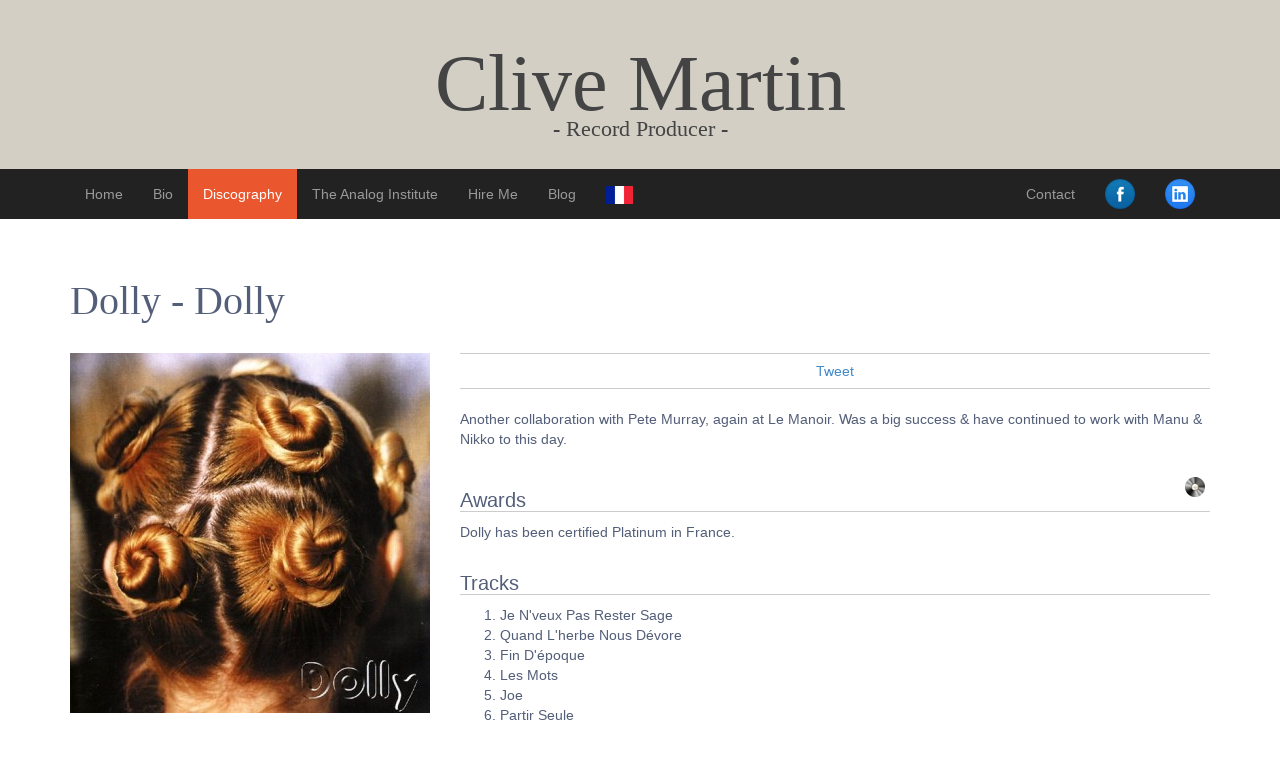

--- FILE ---
content_type: text/html; charset=UTF-8
request_url: https://www.clivemartin.co.uk/discography/dolly-dolly/
body_size: 4787
content:
<!DOCTYPE html>
<!--[if lt IE 7]>      <html class="no-js lt-ie9 lt-ie8 lt-ie7"> <![endif]-->
<!--[if IE 7]>         <html class="no-js lt-ie9 lt-ie8"> <![endif]-->
<!--[if IE 8]>         <html class="no-js lt-ie9"> <![endif]-->
<!--[if gt IE 8]><!--> <html class="no-js"> <!--<![endif]-->
<head>
	<meta charset="UTF-8" />
	
	
		
	<title>  Dolly &#045; Dolly - Clive Martin</title>
	
	<meta name="description" content="Another collaboration with Pete Murray, again at Le Manoir. Was a big success &amp; have continued to work with Manu &amp; Nikko to this day.">	
		
	
	<meta http-equiv="X-UA-Compatible" content="IE=edge,chrome=1">
	<meta name="viewport" content="width=device-width, initial-scale=1.0">

				<link rel="shortcut icon" href="https://www.clivemartin.co.uk/wp-content/themes/tm_custom_01/img/favicon.ico">
	
		<link rel="apple-touch-icon-precomposed" sizes="152x152" href="https://www.clivemartin.co.uk/wp-content/themes/tm_custom_01/img/apple-touch-icon-152x152-precomposed.png">
	<link rel="apple-touch-icon-precomposed" sizes="144x144" href="https://www.clivemartin.co.uk/wp-content/themes/tm_custom_01/img/apple-touch-icon-144x144-precomposed.png">
	<link rel="apple-touch-icon-precomposed" sizes="120x120" href="https://www.clivemartin.co.uk/wp-content/themes/tm_custom_01/img/apple-touch-icon-120x120-precomposed.png">
	<link rel="apple-touch-icon-precomposed" sizes="114x114" href="https://www.clivemartin.co.uk/wp-content/themes/tm_custom_01/img/apple-touch-icon-114x114-precomposed.png">
	<link rel="apple-touch-icon-precomposed" sizes="76x76" href="https://www.clivemartin.co.uk/wp-content/themes/tm_custom_01/img/apple-touch-icon-76x76-precomposed.png">
	<link rel="apple-touch-icon-precomposed" sizes="72x72" href="https://www.clivemartin.co.uk/wp-content/themes/tm_custom_01/img/apple-touch-icon-72x72-precomposed.png">
	<link rel="apple-touch-icon-precomposed" sizes="57x57" href="https://www.clivemartin.co.uk/wp-content/themes/tm_custom_01/img/apple-touch-icon-57x57-precomposed.png">
	<link rel="apple-touch-icon-precomposed" href="https://www.clivemartin.co.uk/wp-content/themes/tm_custom_01/img/apple-touch-icon-precomposed.png">
	
		<meta name="msapplication-TileColor" content="#FFFFFF">
	<meta name="msapplication-TileImage" content="https://www.clivemartin.co.uk/wp-content/themes/tm_custom_01/img/apple-touch-icon-144x144-precomposed.png">
	
		
		<link href='http://fonts.googleapis.com/css?family=Special+Elite' rel='stylesheet' type='text/css'>
		<link href='http://fonts.googleapis.com/css?family=Averia+Serif+Libre' rel='stylesheet' type='text/css'>

	<meta property="og:title" content="  Dolly &#045; Dolly - Clive Martin" />
<meta property="og:site_name" content="Clive Martin - Record Producer" />
<meta property="og:url" content="https://www.clivemartin.co.uk/discography/dolly-dolly/" />
<meta property="og:description" content="Another collaboration with Pete Murray, again at Le Manoir. Was a big success &amp; have continued to work with Manu &amp; Nikko to this day." />
<meta property="og:image" content="https://www.clivemartin.co.uk/wp-content/uploads/2014/06/Dolly-Dolly.jpeg" />
	
	
		
	<link rel='stylesheet' id='bootstrap-css'  href='https://www.clivemartin.co.uk/wp-content/themes/tm_custom_01/css/bootstrap.min.css?ver=4.1.41' type='text/css' media='all' />
<link rel='stylesheet' id='custom-style-css'  href='https://www.clivemartin.co.uk/wp-content/themes/tm_custom_01/main.css?ver=4.1.41' type='text/css' media='all' />
<script type='text/javascript' src='http://ajax.googleapis.com/ajax/libs/jquery/1.11.0/jquery.min.js?ver=4.1.41'></script>
<script type='text/javascript' src='https://www.clivemartin.co.uk/wp-content/themes/tm_custom_01/js/vendor/bootstrap.min.js?ver=3.1.1'></script>
<link rel='canonical' href='https://www.clivemartin.co.uk/discography/dolly-dolly/' />
<link rel='shortlink' href='https://www.clivemartin.co.uk/?p=113' />
  <style type="text/css">
    .screen-reader-response {
      display: none;
    }
  </style>
  <style type="text/css" media="screen"> 
			html { margin-top: 0px !important; } 
			* html body { margin-top: 0px !important; } 
			</style>	
</head>

<body class="single single-discography postid-113">
	
	<div id="fb-root"></div>
	<script>(function(d, s, id) {
	  var js, fjs = d.getElementsByTagName(s)[0];
	  if (d.getElementById(id)) return;
	  js = d.createElement(s); js.id = id;
	  js.src = "//connect.facebook.net/en_GB/sdk.js#xfbml=1&version=v2.0";
	  fjs.parentNode.insertBefore(js, fjs);
	}(document, 'script', 'facebook-jssdk'));
	</script>
	
	<!--[if lt IE 7]>
	<p class="chromeframe">You are using an <strong>outdated</strong> browser. Please <a href="http://browsehappy.com/">upgrade your browser</a> or <a href="http://www.google.com/chromeframe/?redirect=true">activate Google Chrome Frame</a> to improve your experience.</p>
	<![endif]-->
	
	<div id="wrap"> 	
		<div id="header" class="hidden-xs">
		
			<div class="container">
			
									<h2 class="name text-center">
						Clive Martin<br>
						<span class="tagline">- Record Producer -</span>
					</h2>
								
			</div>
		
		</div>
		
				
				<div id="main-menu-container">
			<nav id="main-menu" class="navbar navbar-inverse navbar-static-top" role="navigation">
				<div class="container">
					<!-- Brand and toggle get grouped for better mobile display -->
					<div class="navbar-header">
						<button type="button" class="navbar-toggle" data-toggle="collapse" data-target="#main-navbar-collapse">
							<span class="sr-only">Toggle navigation</span>
							<span class="icon-bar"></span>
							<span class="icon-bar"></span>
							<span class="icon-bar"></span>
						</button>
						<span class="navbar-brand visible-xs">Clive Martin</span>
						<div class="visible-xs pull-left sm-img-c"><a target="_blank" href="https://www.facebook.com/clivemartinproducer"><img src="https://www.clivemartin.co.uk/wp-content/themes/tm_custom_01/img/fb.png" title="Find me on Facebook" alt="Find us on Facebook"></a></div>
						<div class="visible-xs pull-left sm-img-c"><a target="_blank" href="http://uk.linkedin.com/pub/clive-martin/30/102/920"><img src="https://www.clivemartin.co.uk/wp-content/themes/tm_custom_01/img/linkedin.png" title="LinkedIn" alt="LinkedIn"></a></div>
						
					</div>
					
					<!-- Collect the nav links, forms, and other content for toggling -->
					<div class="collapse navbar-collapse" id="main-navbar-collapse">
						<ul class="nav navbar-nav">
							<li><a href="https://www.clivemartin.co.uk">Home</a></li>
							<li><a href="https://www.clivemartin.co.uk/bio/">Bio</a></li>
							<li class="active"><a href="https://www.clivemartin.co.uk/discography/">Discography</a></li>
							<li><a href="https://www.clivemartin.co.uk/the-analog-institute/">The Analog Institute</a></li>
							<li><a href="https://www.clivemartin.co.uk/hire-me/">Hire Me</a></li>
							<li><a href="https://www.clivemartin.co.uk/blog/">Blog</a></li>
							<li>
								<a title="Français" href="https://www.clivemartin.co.uk/biographie-clive-martin/">
									<img class="menu-flags" src="https://www.clivemartin.co.uk/fr_FR.jpg" alt="Français">
								</a>
							</li>
						</ul>
						
						<ul class="nav navbar-nav navbar-right">
							<li><a href="https://www.clivemartin.co.uk/contact/">Contact</a></li>
							<li class="hidden-xs"><a class="sm-img-c" target="_blank" href="https://www.facebook.com/clivemartinproducer"><img src="https://www.clivemartin.co.uk/wp-content/themes/tm_custom_01/img/fb.png" title="Find me on Facebook" alt="Find us on Facebook"></a></li>
							<li class="hidden-xs"><a class="sm-img-c" target="_blank" href="http://uk.linkedin.com/pub/clive-martin/30/102/920"><img src="https://www.clivemartin.co.uk/wp-content/themes/tm_custom_01/img/linkedin.png" title="LinkedIn" alt="LinkedIn"></a></li>
						</ul>
					</div><!-- /.navbar-collapse -->
				</div><!-- /.container -->
			</nav>
		</div>
		
				<div id="main-content-push" class="visible-xs"></div>
		
		
		
		
	
	<div class="container">
	
		<div class="row">
			
			<div class="col-xs-12">
			
									<h1 class="page-title bm30">Dolly &#45; Dolly</h1>
					
					<div class="row">
					
						<div class="col-sm-5 col-md-4">
							
							<div id="discography-sidebar">
								
								<img class="img-responsive" src="https://www.clivemartin.co.uk/wp-content/uploads/2014/06/Dolly-Dolly-360x360.jpeg" title="Dolly &#45; Dolly" alt="Dolly &#45; Dolly">								
								<p class="tm30">
									Released: 1997<br>
									Role: Engineer, Mixing, Production									<br>Label: Murrayfield Music / East West / France								</p>
								
								<div class="table-responsive table-no-scroll tm30 table-nav">
									<table class="table table-condensed nom">
										<tbody>
											<tr class="">
												
												<td class="noborder">
													
																											<a class="discography-sidebar-link fs16" data-toggle="tooltip" data-placement="top" title="Previous: Silmarils &#45; Original Karma" href="https://www.clivemartin.co.uk/discography/silmarils-original-karma/">
															<span class="glyphicon glyphicon-backward"></span>
														</a>
																											
												</td>
												
												<td class="noborder text-center vab">
													<a id="nav-search" class="discography-sidebar-link" href="https://www.clivemartin.co.uk/discography/">Discography</a>
												</td>
												
												<td class="noborder pull-right">
													
																											<a class="discography-sidebar-link fs16" data-toggle="tooltip" data-placement="top" title="Next: Drugstore &#45; White Magic for Lovers" href="https://www.clivemartin.co.uk/discography/drugstore-white-magic-for-lovers/">
															<span class="glyphicon glyphicon-forward"></span>
														</a>
														
												</td>
												
											</tr>
										</tbody>	
									</table>
								</div>
								
							</div>
							
						</div>
						
						<div class="col-sm-7 col-md-8">
						
							<div id="discography-content">
							
										<div class="shares table-responsive table-no-scroll ">
			<table class="table table-condensed share-table">
				<tbody>
					<tr>
						
						<td class="noborder tdfix">
		
														<div class="fb-like" data-href="https://www.clivemartin.co.uk/discography/dolly-dolly/" data-layout="button" data-action="like" data-show-faces="false" data-share="true"></div>
							
						</td>
						
						<td class="noborder tdfix">
						
														<a href="https://twitter.com/share" data-url="https://www.clivemartin.co.uk/?p=113" data-text="Dolly &#45; Dolly - Clive Martin" class="twitter-share-button" data-count="none" data-lang="en">Tweet</a>
						
						</td>
						
						<td class="noborder tdfix">
						
														<script src="http://platform.linkedin.com/in.js" type="text/javascript"></script>
							<script type="IN/Share" data-url="https://www.clivemartin.co.uk/?p=113"></script>
						
						</td>
						
						<td class="noborder tdfix">
						
														<div id=""><div class="g-plusone" data-href="https://www.clivemartin.co.uk/discography/dolly-dolly/" data-size="medium" data-annotation="none"></div></div>
						
						</td>
						
					</tr>
				</tbody>
			</table>
		</div>
		<p>Another collaboration with Pete Murray, again at Le Manoir. Was a big success &amp; have continued to work with Manu &amp; Nikko to this day.</p>
<div class="clearfix"></div>									<span class="pull-right tm16"><img class="rm5" src="https://www.clivemartin.co.uk/platinum-can-stock-photo_csp11207404.jpg" title="Platinum"></span>
									<h3 class="h4 discogrpahy-inner-title">Awards</h3>
									
									<p>Dolly has been certified Platinum in France.</p>
																	
									
								
																	<h3 class="h4 discogrpahy-inner-title">Tracks</h3>
									
									<ol>
									
																					<li>Je N&#039;veux Pas Rester Sage</li>
																						<li>Quand L&#039;herbe Nous Dévore</li>
																						<li>Fin D&#039;époque</li>
																						<li>Les Mots</li>
																						<li>Joe</li>
																						<li>Partir Seule</li>
																						<li>Killing Time</li>
																						<li>Garde Moi</li>
																						<li>Si Nous Déposions Les Armes</li>
																						<li>Monde Sauvage</li>
																						<li>J&#039;attends</li>
																						<li>Love And Money</li>
																					
									</ol>
																		<h3 class="h4 discogrpahy-inner-title">Videos</h3>
									
									<div class="row">
									
																					<div class="col-md-6">
											
												<div class="video-container">
													<iframe width="960" height="720" src="//www.youtube-nocookie.com/embed/KALarC0tX8w?rel=0" frameborder="0" allowfullscreen></iframe>												</div>
											
											</div>
																						<div class="col-md-6">
											
												<div class="video-container">
													<iframe width="960" height="720" src="//www.youtube-nocookie.com/embed/jxyJa94AKqA?rel=0" frameborder="0" allowfullscreen></iframe>												</div>
											
											</div>
																						<div class="col-md-6">
											
												<div class="video-container">
													<iframe width="960" height="720" src="//www.youtube-nocookie.com/embed/xV-K8NUF-rU?rel=0" frameborder="0" allowfullscreen></iframe>												</div>
											
											</div>
																					
									</div>
															
							</div>
						
						</div>
					
					</div>
								
			</div>
			
		</div>
		
	</div>
	
	<script>
		$(function () { $("[data-toggle='tooltip']").tooltip(); });
	</script>
	
		<div id="push"></div>	
	
	</div> 	
	<div id="footer">
		
		<div class="container">
		
			<div id="footer-inner">
			
				<p class="text-center">&copy;2026 Clive Martin</p>
				
				<p class="text-center"><small>All album cover images, audio tracks and videos are copyrighted by their respective copyright owners.</small></p>
			
			</div>
			
		</div>
		
	</div>
	
		<script>
		jQuery(document).ready(function(){
		
			var footerH = $('#footer').outerHeight(true);
			
			$('#push').height(footerH);
			$('#wrap').css('marginBottom', - footerH);
			
			var mainNav = $('#main-menu').outerHeight(true);
			
			$('#main-menu-container').height(mainNav);
			$('#main-content-push').height(mainNav);
			
		});
	</script>
	
	<script>
	$('#main-menu').affix({
		offset: {
			top: function () {
				return (this.top = $('#header').outerHeight(true))
			}
		}
	});
	</script>
	
			<script>
		var sidebarH = $('#discography-sidebar').height();
		var discographyContentH = $('#discography-content').height();
		
		if (sidebarH > discographyContentH) {
		
			$('#discography-content').height(sidebarH + 20);
			
		}
		
		$('#discography-sidebar').affix({
			offset: {
				top: function () {
					return (this.top = $('#header').outerHeight(true) + $('#main-menu').outerHeight(true) + 10)
				},
				bottom: function () {
					return (this.bottom = $('#footer').outerHeight(true))
				}
			}
		});
		</script>
			
	<script>
	jQuery(document).ready(function(){
		
		var screenH = $(window).height();
		var documentH = $(document).height();
		
		if (screenH == documentH) {
		
			// Set the body height to 100% for the sticky footer
			$('body').height('100%');
			
		}
		
	});
	</script>
	
		<script>
	$(window).bind("load", function() {
		!function(d,s,id){var js,fjs=d.getElementsByTagName(s)[0];if(!d.getElementById(id)){js=d.createElement(s);js.id=id;js.src="https://platform.twitter.com/widgets.js";fjs.parentNode.insertBefore(js,fjs);}}(document,"script","twitter-wjs");
	});
	</script>
		
		<script type="text/javascript">
	$(window).bind("load", function() {
		(function() {
			var po = document.createElement('script'); po.type = 'text/javascript'; po.async = true;
			po.src = 'https://apis.google.com/js/platform.js';
			var s = document.getElementsByTagName('script')[0]; s.parentNode.insertBefore(po, s);
		})();
	});
	</script>
	
	<script type='text/javascript' src='https://www.clivemartin.co.uk/wp-content/plugins/contact-form-7/includes/js/jquery.form.min.js?ver=3.51.0-2014.06.20'></script>
<script type='text/javascript'>
/* <![CDATA[ */
var _wpcf7 = {"loaderUrl":"https:\/\/www.clivemartin.co.uk\/wp-content\/plugins\/contact-form-7\/images\/ajax-loader.gif","sending":"Sending ..."};
/* ]]> */
</script>
<script type='text/javascript' src='https://www.clivemartin.co.uk/wp-content/plugins/contact-form-7/includes/js/scripts.js?ver=4.1'></script>
<script type='text/javascript' src='https://www.clivemartin.co.uk/wp-content/plugins/bootstrap-for-contact-form-7/assets/scripts.min.js?ver=1.0.0'></script>
	
	<script>
	  (function(i,s,o,g,r,a,m){i['GoogleAnalyticsObject']=r;i[r]=i[r]||function(){
	  (i[r].q=i[r].q||[]).push(arguments)},i[r].l=1*new Date();a=s.createElement(o),
	  m=s.getElementsByTagName(o)[0];a.async=1;a.src=g;m.parentNode.insertBefore(a,m)
	  })(window,document,'script','//www.google-analytics.com/analytics.js','ga');

	  ga('create', 'UA-59352484-1', 'auto');
	  ga('send', 'pageview');

	</script>
	
</body>

</html>


--- FILE ---
content_type: text/html; charset=utf-8
request_url: https://www.youtube-nocookie.com/embed/KALarC0tX8w?rel=0
body_size: 47212
content:
<!DOCTYPE html><html lang="en" dir="ltr" data-cast-api-enabled="true"><head><meta name="viewport" content="width=device-width, initial-scale=1"><script nonce="IekUzAjbyj1oAap31b2Ggg">if ('undefined' == typeof Symbol || 'undefined' == typeof Symbol.iterator) {delete Array.prototype.entries;}</script><style name="www-roboto" nonce="2GTfVDuf_-CrejbqZBFBWQ">@font-face{font-family:'Roboto';font-style:normal;font-weight:400;font-stretch:100%;src:url(//fonts.gstatic.com/s/roboto/v48/KFO7CnqEu92Fr1ME7kSn66aGLdTylUAMa3GUBHMdazTgWw.woff2)format('woff2');unicode-range:U+0460-052F,U+1C80-1C8A,U+20B4,U+2DE0-2DFF,U+A640-A69F,U+FE2E-FE2F;}@font-face{font-family:'Roboto';font-style:normal;font-weight:400;font-stretch:100%;src:url(//fonts.gstatic.com/s/roboto/v48/KFO7CnqEu92Fr1ME7kSn66aGLdTylUAMa3iUBHMdazTgWw.woff2)format('woff2');unicode-range:U+0301,U+0400-045F,U+0490-0491,U+04B0-04B1,U+2116;}@font-face{font-family:'Roboto';font-style:normal;font-weight:400;font-stretch:100%;src:url(//fonts.gstatic.com/s/roboto/v48/KFO7CnqEu92Fr1ME7kSn66aGLdTylUAMa3CUBHMdazTgWw.woff2)format('woff2');unicode-range:U+1F00-1FFF;}@font-face{font-family:'Roboto';font-style:normal;font-weight:400;font-stretch:100%;src:url(//fonts.gstatic.com/s/roboto/v48/KFO7CnqEu92Fr1ME7kSn66aGLdTylUAMa3-UBHMdazTgWw.woff2)format('woff2');unicode-range:U+0370-0377,U+037A-037F,U+0384-038A,U+038C,U+038E-03A1,U+03A3-03FF;}@font-face{font-family:'Roboto';font-style:normal;font-weight:400;font-stretch:100%;src:url(//fonts.gstatic.com/s/roboto/v48/KFO7CnqEu92Fr1ME7kSn66aGLdTylUAMawCUBHMdazTgWw.woff2)format('woff2');unicode-range:U+0302-0303,U+0305,U+0307-0308,U+0310,U+0312,U+0315,U+031A,U+0326-0327,U+032C,U+032F-0330,U+0332-0333,U+0338,U+033A,U+0346,U+034D,U+0391-03A1,U+03A3-03A9,U+03B1-03C9,U+03D1,U+03D5-03D6,U+03F0-03F1,U+03F4-03F5,U+2016-2017,U+2034-2038,U+203C,U+2040,U+2043,U+2047,U+2050,U+2057,U+205F,U+2070-2071,U+2074-208E,U+2090-209C,U+20D0-20DC,U+20E1,U+20E5-20EF,U+2100-2112,U+2114-2115,U+2117-2121,U+2123-214F,U+2190,U+2192,U+2194-21AE,U+21B0-21E5,U+21F1-21F2,U+21F4-2211,U+2213-2214,U+2216-22FF,U+2308-230B,U+2310,U+2319,U+231C-2321,U+2336-237A,U+237C,U+2395,U+239B-23B7,U+23D0,U+23DC-23E1,U+2474-2475,U+25AF,U+25B3,U+25B7,U+25BD,U+25C1,U+25CA,U+25CC,U+25FB,U+266D-266F,U+27C0-27FF,U+2900-2AFF,U+2B0E-2B11,U+2B30-2B4C,U+2BFE,U+3030,U+FF5B,U+FF5D,U+1D400-1D7FF,U+1EE00-1EEFF;}@font-face{font-family:'Roboto';font-style:normal;font-weight:400;font-stretch:100%;src:url(//fonts.gstatic.com/s/roboto/v48/KFO7CnqEu92Fr1ME7kSn66aGLdTylUAMaxKUBHMdazTgWw.woff2)format('woff2');unicode-range:U+0001-000C,U+000E-001F,U+007F-009F,U+20DD-20E0,U+20E2-20E4,U+2150-218F,U+2190,U+2192,U+2194-2199,U+21AF,U+21E6-21F0,U+21F3,U+2218-2219,U+2299,U+22C4-22C6,U+2300-243F,U+2440-244A,U+2460-24FF,U+25A0-27BF,U+2800-28FF,U+2921-2922,U+2981,U+29BF,U+29EB,U+2B00-2BFF,U+4DC0-4DFF,U+FFF9-FFFB,U+10140-1018E,U+10190-1019C,U+101A0,U+101D0-101FD,U+102E0-102FB,U+10E60-10E7E,U+1D2C0-1D2D3,U+1D2E0-1D37F,U+1F000-1F0FF,U+1F100-1F1AD,U+1F1E6-1F1FF,U+1F30D-1F30F,U+1F315,U+1F31C,U+1F31E,U+1F320-1F32C,U+1F336,U+1F378,U+1F37D,U+1F382,U+1F393-1F39F,U+1F3A7-1F3A8,U+1F3AC-1F3AF,U+1F3C2,U+1F3C4-1F3C6,U+1F3CA-1F3CE,U+1F3D4-1F3E0,U+1F3ED,U+1F3F1-1F3F3,U+1F3F5-1F3F7,U+1F408,U+1F415,U+1F41F,U+1F426,U+1F43F,U+1F441-1F442,U+1F444,U+1F446-1F449,U+1F44C-1F44E,U+1F453,U+1F46A,U+1F47D,U+1F4A3,U+1F4B0,U+1F4B3,U+1F4B9,U+1F4BB,U+1F4BF,U+1F4C8-1F4CB,U+1F4D6,U+1F4DA,U+1F4DF,U+1F4E3-1F4E6,U+1F4EA-1F4ED,U+1F4F7,U+1F4F9-1F4FB,U+1F4FD-1F4FE,U+1F503,U+1F507-1F50B,U+1F50D,U+1F512-1F513,U+1F53E-1F54A,U+1F54F-1F5FA,U+1F610,U+1F650-1F67F,U+1F687,U+1F68D,U+1F691,U+1F694,U+1F698,U+1F6AD,U+1F6B2,U+1F6B9-1F6BA,U+1F6BC,U+1F6C6-1F6CF,U+1F6D3-1F6D7,U+1F6E0-1F6EA,U+1F6F0-1F6F3,U+1F6F7-1F6FC,U+1F700-1F7FF,U+1F800-1F80B,U+1F810-1F847,U+1F850-1F859,U+1F860-1F887,U+1F890-1F8AD,U+1F8B0-1F8BB,U+1F8C0-1F8C1,U+1F900-1F90B,U+1F93B,U+1F946,U+1F984,U+1F996,U+1F9E9,U+1FA00-1FA6F,U+1FA70-1FA7C,U+1FA80-1FA89,U+1FA8F-1FAC6,U+1FACE-1FADC,U+1FADF-1FAE9,U+1FAF0-1FAF8,U+1FB00-1FBFF;}@font-face{font-family:'Roboto';font-style:normal;font-weight:400;font-stretch:100%;src:url(//fonts.gstatic.com/s/roboto/v48/KFO7CnqEu92Fr1ME7kSn66aGLdTylUAMa3OUBHMdazTgWw.woff2)format('woff2');unicode-range:U+0102-0103,U+0110-0111,U+0128-0129,U+0168-0169,U+01A0-01A1,U+01AF-01B0,U+0300-0301,U+0303-0304,U+0308-0309,U+0323,U+0329,U+1EA0-1EF9,U+20AB;}@font-face{font-family:'Roboto';font-style:normal;font-weight:400;font-stretch:100%;src:url(//fonts.gstatic.com/s/roboto/v48/KFO7CnqEu92Fr1ME7kSn66aGLdTylUAMa3KUBHMdazTgWw.woff2)format('woff2');unicode-range:U+0100-02BA,U+02BD-02C5,U+02C7-02CC,U+02CE-02D7,U+02DD-02FF,U+0304,U+0308,U+0329,U+1D00-1DBF,U+1E00-1E9F,U+1EF2-1EFF,U+2020,U+20A0-20AB,U+20AD-20C0,U+2113,U+2C60-2C7F,U+A720-A7FF;}@font-face{font-family:'Roboto';font-style:normal;font-weight:400;font-stretch:100%;src:url(//fonts.gstatic.com/s/roboto/v48/KFO7CnqEu92Fr1ME7kSn66aGLdTylUAMa3yUBHMdazQ.woff2)format('woff2');unicode-range:U+0000-00FF,U+0131,U+0152-0153,U+02BB-02BC,U+02C6,U+02DA,U+02DC,U+0304,U+0308,U+0329,U+2000-206F,U+20AC,U+2122,U+2191,U+2193,U+2212,U+2215,U+FEFF,U+FFFD;}@font-face{font-family:'Roboto';font-style:normal;font-weight:500;font-stretch:100%;src:url(//fonts.gstatic.com/s/roboto/v48/KFO7CnqEu92Fr1ME7kSn66aGLdTylUAMa3GUBHMdazTgWw.woff2)format('woff2');unicode-range:U+0460-052F,U+1C80-1C8A,U+20B4,U+2DE0-2DFF,U+A640-A69F,U+FE2E-FE2F;}@font-face{font-family:'Roboto';font-style:normal;font-weight:500;font-stretch:100%;src:url(//fonts.gstatic.com/s/roboto/v48/KFO7CnqEu92Fr1ME7kSn66aGLdTylUAMa3iUBHMdazTgWw.woff2)format('woff2');unicode-range:U+0301,U+0400-045F,U+0490-0491,U+04B0-04B1,U+2116;}@font-face{font-family:'Roboto';font-style:normal;font-weight:500;font-stretch:100%;src:url(//fonts.gstatic.com/s/roboto/v48/KFO7CnqEu92Fr1ME7kSn66aGLdTylUAMa3CUBHMdazTgWw.woff2)format('woff2');unicode-range:U+1F00-1FFF;}@font-face{font-family:'Roboto';font-style:normal;font-weight:500;font-stretch:100%;src:url(//fonts.gstatic.com/s/roboto/v48/KFO7CnqEu92Fr1ME7kSn66aGLdTylUAMa3-UBHMdazTgWw.woff2)format('woff2');unicode-range:U+0370-0377,U+037A-037F,U+0384-038A,U+038C,U+038E-03A1,U+03A3-03FF;}@font-face{font-family:'Roboto';font-style:normal;font-weight:500;font-stretch:100%;src:url(//fonts.gstatic.com/s/roboto/v48/KFO7CnqEu92Fr1ME7kSn66aGLdTylUAMawCUBHMdazTgWw.woff2)format('woff2');unicode-range:U+0302-0303,U+0305,U+0307-0308,U+0310,U+0312,U+0315,U+031A,U+0326-0327,U+032C,U+032F-0330,U+0332-0333,U+0338,U+033A,U+0346,U+034D,U+0391-03A1,U+03A3-03A9,U+03B1-03C9,U+03D1,U+03D5-03D6,U+03F0-03F1,U+03F4-03F5,U+2016-2017,U+2034-2038,U+203C,U+2040,U+2043,U+2047,U+2050,U+2057,U+205F,U+2070-2071,U+2074-208E,U+2090-209C,U+20D0-20DC,U+20E1,U+20E5-20EF,U+2100-2112,U+2114-2115,U+2117-2121,U+2123-214F,U+2190,U+2192,U+2194-21AE,U+21B0-21E5,U+21F1-21F2,U+21F4-2211,U+2213-2214,U+2216-22FF,U+2308-230B,U+2310,U+2319,U+231C-2321,U+2336-237A,U+237C,U+2395,U+239B-23B7,U+23D0,U+23DC-23E1,U+2474-2475,U+25AF,U+25B3,U+25B7,U+25BD,U+25C1,U+25CA,U+25CC,U+25FB,U+266D-266F,U+27C0-27FF,U+2900-2AFF,U+2B0E-2B11,U+2B30-2B4C,U+2BFE,U+3030,U+FF5B,U+FF5D,U+1D400-1D7FF,U+1EE00-1EEFF;}@font-face{font-family:'Roboto';font-style:normal;font-weight:500;font-stretch:100%;src:url(//fonts.gstatic.com/s/roboto/v48/KFO7CnqEu92Fr1ME7kSn66aGLdTylUAMaxKUBHMdazTgWw.woff2)format('woff2');unicode-range:U+0001-000C,U+000E-001F,U+007F-009F,U+20DD-20E0,U+20E2-20E4,U+2150-218F,U+2190,U+2192,U+2194-2199,U+21AF,U+21E6-21F0,U+21F3,U+2218-2219,U+2299,U+22C4-22C6,U+2300-243F,U+2440-244A,U+2460-24FF,U+25A0-27BF,U+2800-28FF,U+2921-2922,U+2981,U+29BF,U+29EB,U+2B00-2BFF,U+4DC0-4DFF,U+FFF9-FFFB,U+10140-1018E,U+10190-1019C,U+101A0,U+101D0-101FD,U+102E0-102FB,U+10E60-10E7E,U+1D2C0-1D2D3,U+1D2E0-1D37F,U+1F000-1F0FF,U+1F100-1F1AD,U+1F1E6-1F1FF,U+1F30D-1F30F,U+1F315,U+1F31C,U+1F31E,U+1F320-1F32C,U+1F336,U+1F378,U+1F37D,U+1F382,U+1F393-1F39F,U+1F3A7-1F3A8,U+1F3AC-1F3AF,U+1F3C2,U+1F3C4-1F3C6,U+1F3CA-1F3CE,U+1F3D4-1F3E0,U+1F3ED,U+1F3F1-1F3F3,U+1F3F5-1F3F7,U+1F408,U+1F415,U+1F41F,U+1F426,U+1F43F,U+1F441-1F442,U+1F444,U+1F446-1F449,U+1F44C-1F44E,U+1F453,U+1F46A,U+1F47D,U+1F4A3,U+1F4B0,U+1F4B3,U+1F4B9,U+1F4BB,U+1F4BF,U+1F4C8-1F4CB,U+1F4D6,U+1F4DA,U+1F4DF,U+1F4E3-1F4E6,U+1F4EA-1F4ED,U+1F4F7,U+1F4F9-1F4FB,U+1F4FD-1F4FE,U+1F503,U+1F507-1F50B,U+1F50D,U+1F512-1F513,U+1F53E-1F54A,U+1F54F-1F5FA,U+1F610,U+1F650-1F67F,U+1F687,U+1F68D,U+1F691,U+1F694,U+1F698,U+1F6AD,U+1F6B2,U+1F6B9-1F6BA,U+1F6BC,U+1F6C6-1F6CF,U+1F6D3-1F6D7,U+1F6E0-1F6EA,U+1F6F0-1F6F3,U+1F6F7-1F6FC,U+1F700-1F7FF,U+1F800-1F80B,U+1F810-1F847,U+1F850-1F859,U+1F860-1F887,U+1F890-1F8AD,U+1F8B0-1F8BB,U+1F8C0-1F8C1,U+1F900-1F90B,U+1F93B,U+1F946,U+1F984,U+1F996,U+1F9E9,U+1FA00-1FA6F,U+1FA70-1FA7C,U+1FA80-1FA89,U+1FA8F-1FAC6,U+1FACE-1FADC,U+1FADF-1FAE9,U+1FAF0-1FAF8,U+1FB00-1FBFF;}@font-face{font-family:'Roboto';font-style:normal;font-weight:500;font-stretch:100%;src:url(//fonts.gstatic.com/s/roboto/v48/KFO7CnqEu92Fr1ME7kSn66aGLdTylUAMa3OUBHMdazTgWw.woff2)format('woff2');unicode-range:U+0102-0103,U+0110-0111,U+0128-0129,U+0168-0169,U+01A0-01A1,U+01AF-01B0,U+0300-0301,U+0303-0304,U+0308-0309,U+0323,U+0329,U+1EA0-1EF9,U+20AB;}@font-face{font-family:'Roboto';font-style:normal;font-weight:500;font-stretch:100%;src:url(//fonts.gstatic.com/s/roboto/v48/KFO7CnqEu92Fr1ME7kSn66aGLdTylUAMa3KUBHMdazTgWw.woff2)format('woff2');unicode-range:U+0100-02BA,U+02BD-02C5,U+02C7-02CC,U+02CE-02D7,U+02DD-02FF,U+0304,U+0308,U+0329,U+1D00-1DBF,U+1E00-1E9F,U+1EF2-1EFF,U+2020,U+20A0-20AB,U+20AD-20C0,U+2113,U+2C60-2C7F,U+A720-A7FF;}@font-face{font-family:'Roboto';font-style:normal;font-weight:500;font-stretch:100%;src:url(//fonts.gstatic.com/s/roboto/v48/KFO7CnqEu92Fr1ME7kSn66aGLdTylUAMa3yUBHMdazQ.woff2)format('woff2');unicode-range:U+0000-00FF,U+0131,U+0152-0153,U+02BB-02BC,U+02C6,U+02DA,U+02DC,U+0304,U+0308,U+0329,U+2000-206F,U+20AC,U+2122,U+2191,U+2193,U+2212,U+2215,U+FEFF,U+FFFD;}</style><script name="www-roboto" nonce="IekUzAjbyj1oAap31b2Ggg">if (document.fonts && document.fonts.load) {document.fonts.load("400 10pt Roboto", "E"); document.fonts.load("500 10pt Roboto", "E");}</script><link rel="stylesheet" href="/s/player/b95b0e7a/www-player.css" name="www-player" nonce="2GTfVDuf_-CrejbqZBFBWQ"><style nonce="2GTfVDuf_-CrejbqZBFBWQ">html {overflow: hidden;}body {font: 12px Roboto, Arial, sans-serif; background-color: #000; color: #fff; height: 100%; width: 100%; overflow: hidden; position: absolute; margin: 0; padding: 0;}#player {width: 100%; height: 100%;}h1 {text-align: center; color: #fff;}h3 {margin-top: 6px; margin-bottom: 3px;}.player-unavailable {position: absolute; top: 0; left: 0; right: 0; bottom: 0; padding: 25px; font-size: 13px; background: url(/img/meh7.png) 50% 65% no-repeat;}.player-unavailable .message {text-align: left; margin: 0 -5px 15px; padding: 0 5px 14px; border-bottom: 1px solid #888; font-size: 19px; font-weight: normal;}.player-unavailable a {color: #167ac6; text-decoration: none;}</style><script nonce="IekUzAjbyj1oAap31b2Ggg">var ytcsi={gt:function(n){n=(n||"")+"data_";return ytcsi[n]||(ytcsi[n]={tick:{},info:{},gel:{preLoggedGelInfos:[]}})},now:window.performance&&window.performance.timing&&window.performance.now&&window.performance.timing.navigationStart?function(){return window.performance.timing.navigationStart+window.performance.now()}:function(){return(new Date).getTime()},tick:function(l,t,n){var ticks=ytcsi.gt(n).tick;var v=t||ytcsi.now();if(ticks[l]){ticks["_"+l]=ticks["_"+l]||[ticks[l]];ticks["_"+l].push(v)}ticks[l]=
v},info:function(k,v,n){ytcsi.gt(n).info[k]=v},infoGel:function(p,n){ytcsi.gt(n).gel.preLoggedGelInfos.push(p)},setStart:function(t,n){ytcsi.tick("_start",t,n)}};
(function(w,d){function isGecko(){if(!w.navigator)return false;try{if(w.navigator.userAgentData&&w.navigator.userAgentData.brands&&w.navigator.userAgentData.brands.length){var brands=w.navigator.userAgentData.brands;var i=0;for(;i<brands.length;i++)if(brands[i]&&brands[i].brand==="Firefox")return true;return false}}catch(e){setTimeout(function(){throw e;})}if(!w.navigator.userAgent)return false;var ua=w.navigator.userAgent;return ua.indexOf("Gecko")>0&&ua.toLowerCase().indexOf("webkit")<0&&ua.indexOf("Edge")<
0&&ua.indexOf("Trident")<0&&ua.indexOf("MSIE")<0}ytcsi.setStart(w.performance?w.performance.timing.responseStart:null);var isPrerender=(d.visibilityState||d.webkitVisibilityState)=="prerender";var vName=!d.visibilityState&&d.webkitVisibilityState?"webkitvisibilitychange":"visibilitychange";if(isPrerender){var startTick=function(){ytcsi.setStart();d.removeEventListener(vName,startTick)};d.addEventListener(vName,startTick,false)}if(d.addEventListener)d.addEventListener(vName,function(){ytcsi.tick("vc")},
false);if(isGecko()){var isHidden=(d.visibilityState||d.webkitVisibilityState)=="hidden";if(isHidden)ytcsi.tick("vc")}var slt=function(el,t){setTimeout(function(){var n=ytcsi.now();el.loadTime=n;if(el.slt)el.slt()},t)};w.__ytRIL=function(el){if(!el.getAttribute("data-thumb"))if(w.requestAnimationFrame)w.requestAnimationFrame(function(){slt(el,0)});else slt(el,16)}})(window,document);
</script><script nonce="IekUzAjbyj1oAap31b2Ggg">var ytcfg={d:function(){return window.yt&&yt.config_||ytcfg.data_||(ytcfg.data_={})},get:function(k,o){return k in ytcfg.d()?ytcfg.d()[k]:o},set:function(){var a=arguments;if(a.length>1)ytcfg.d()[a[0]]=a[1];else{var k;for(k in a[0])ytcfg.d()[k]=a[0][k]}}};
ytcfg.set({"CLIENT_CANARY_STATE":"none","DEVICE":"cbr\u003dChrome\u0026cbrand\u003dapple\u0026cbrver\u003d131.0.0.0\u0026ceng\u003dWebKit\u0026cengver\u003d537.36\u0026cos\u003dMacintosh\u0026cosver\u003d10_15_7\u0026cplatform\u003dDESKTOP","EVENT_ID":"QFVvac2wDcGR1NgPpsKrmAk","EXPERIMENT_FLAGS":{"ab_det_apm":true,"ab_det_el_h":true,"ab_det_em_inj":true,"ab_l_sig_st":true,"ab_l_sig_st_e":true,"action_companion_center_align_description":true,"allow_skip_networkless":true,"always_send_and_write":true,"att_web_record_metrics":true,"attmusi":true,"c3_enable_button_impression_logging":true,"c3_watch_page_component":true,"cancel_pending_navs":true,"clean_up_manual_attribution_header":true,"config_age_report_killswitch":true,"cow_optimize_idom_compat":true,"csi_config_handling_infra":true,"csi_on_gel":true,"delhi_mweb_colorful_sd":true,"delhi_mweb_colorful_sd_v2":true,"deprecate_csi_has_info":true,"deprecate_pair_servlet_enabled":true,"desktop_sparkles_light_cta_button":true,"disable_cached_masthead_data":true,"disable_child_node_auto_formatted_strings":true,"disable_enf_isd":true,"disable_log_to_visitor_layer":true,"disable_pacf_logging_for_memory_limited_tv":true,"embeds_enable_eid_enforcement_for_youtube":true,"embeds_enable_info_panel_dismissal":true,"embeds_enable_pfp_always_unbranded":true,"embeds_muted_autoplay_sound_fix":true,"embeds_serve_es6_client":true,"embeds_web_nwl_disable_nocookie":true,"embeds_web_updated_shorts_definition_fix":true,"enable_active_view_display_ad_renderer_web_home":true,"enable_ad_disclosure_banner_a11y_fix":true,"enable_chips_shelf_view_model_fully_reactive":true,"enable_client_creator_goal_ticker_bar_revamp":true,"enable_client_only_wiz_direct_reactions":true,"enable_client_sli_logging":true,"enable_client_streamz_web":true,"enable_client_ve_spec":true,"enable_cloud_save_error_popup_after_retry":true,"enable_cookie_reissue_iframe":true,"enable_dai_sdf_h5_preroll":true,"enable_datasync_id_header_in_web_vss_pings":true,"enable_default_mono_cta_migration_web_client":true,"enable_dma_post_enforcement":true,"enable_docked_chat_messages":true,"enable_entity_store_from_dependency_injection":true,"enable_inline_muted_playback_on_web_search":true,"enable_inline_muted_playback_on_web_search_for_vdc":true,"enable_inline_muted_playback_on_web_search_for_vdcb":true,"enable_is_mini_app_page_active_bugfix":true,"enable_live_overlay_feed_in_live_chat":true,"enable_logging_first_user_action_after_game_ready":true,"enable_ltc_param_fetch_from_innertube":true,"enable_masthead_mweb_padding_fix":true,"enable_menu_renderer_button_in_mweb_hclr":true,"enable_mini_app_command_handler_mweb_fix":true,"enable_mini_app_iframe_loaded_logging":true,"enable_mini_guide_downloads_item":true,"enable_mixed_direction_formatted_strings":true,"enable_mweb_livestream_ui_update":true,"enable_mweb_new_caption_language_picker":true,"enable_names_handles_account_switcher":true,"enable_network_request_logging_on_game_events":true,"enable_new_paid_product_placement":true,"enable_obtaining_ppn_query_param":true,"enable_open_in_new_tab_icon_for_short_dr_for_desktop_search":true,"enable_open_yt_content":true,"enable_origin_query_parameter_bugfix":true,"enable_pause_ads_on_ytv_html5":true,"enable_payments_purchase_manager":true,"enable_pdp_icon_prefetch":true,"enable_pl_r_si_fa":true,"enable_place_pivot_url":true,"enable_playable_a11y_label_with_badge_text":true,"enable_pv_screen_modern_text":true,"enable_removing_navbar_title_on_hashtag_page_mweb":true,"enable_resetting_scroll_position_on_flow_change":true,"enable_rta_manager":true,"enable_sdf_companion_h5":true,"enable_sdf_dai_h5_midroll":true,"enable_sdf_h5_endemic_mid_post_roll":true,"enable_sdf_on_h5_unplugged_vod_midroll":true,"enable_sdf_shorts_player_bytes_h5":true,"enable_sdk_performance_network_logging":true,"enable_sending_unwrapped_game_audio_as_serialized_metadata":true,"enable_sfv_effect_pivot_url":true,"enable_shorts_new_carousel":true,"enable_skip_ad_guidance_prompt":true,"enable_skippable_ads_for_unplugged_ad_pod":true,"enable_smearing_expansion_dai":true,"enable_third_party_info":true,"enable_time_out_messages":true,"enable_timeline_view_modern_transcript_fe":true,"enable_video_display_compact_button_group_for_desktop_search":true,"enable_watch_next_pause_autoplay_lact":true,"enable_web_home_top_landscape_image_layout_level_click":true,"enable_web_tiered_gel":true,"enable_window_constrained_buy_flow_dialog":true,"enable_wiz_queue_effect_and_on_init_initial_runs":true,"enable_ypc_spinners":true,"enable_yt_ata_iframe_authuser":true,"export_networkless_options":true,"export_player_version_to_ytconfig":true,"fill_single_video_with_notify_to_lasr":true,"fix_ad_miniplayer_controls_rendering":true,"fix_ads_tracking_for_swf_config_deprecation_mweb":true,"h5_companion_enable_adcpn_macro_substitution_for_click_pings":true,"h5_inplayer_enable_adcpn_macro_substitution_for_click_pings":true,"h5_reset_cache_and_filter_before_update_masthead":true,"hide_channel_creation_title_for_mweb":true,"high_ccv_client_side_caching_h5":true,"html5_force_debug_data_for_client_tmp_logs":true,"html5_log_trigger_events_with_debug_data":true,"html5_ssdai_enable_media_end_cue_range":true,"il_attach_cache_limit":true,"il_use_view_model_logging_context":true,"is_browser_support_for_webcam_streaming":true,"json_condensed_response":true,"kev_adb_pg":true,"kevlar_enable_download_to_mobile":true,"kevlar_gel_error_routing":true,"kevlar_watch_cinematics":true,"live_chat_enable_controller_extraction":true,"live_chat_enable_rta_manager":true,"live_chat_increased_min_height":true,"log_click_with_layer_from_element_in_command_handler":true,"log_errors_through_nwl_on_retry":true,"mdx_enable_privacy_disclosure_ui":true,"mdx_load_cast_api_bootstrap_script":true,"medium_progress_bar_modification":true,"migrate_remaining_web_ad_badges_to_innertube":true,"mobile_account_menu_refresh":true,"mweb_a11y_enable_player_controls_invisible_toggle":true,"mweb_account_linking_noapp":true,"mweb_after_render_to_scheduler":true,"mweb_allow_modern_search_suggest_behavior":true,"mweb_animated_actions":true,"mweb_app_upsell_button_direct_to_app":true,"mweb_big_progress_bar":true,"mweb_c3_disable_carve_out":true,"mweb_c3_disable_carve_out_keep_external_links":true,"mweb_c3_enable_adaptive_signals":true,"mweb_c3_endscreen":true,"mweb_c3_endscreen_v2":true,"mweb_c3_library_page_enable_recent_shelf":true,"mweb_c3_remove_web_navigation_endpoint_data":true,"mweb_c3_use_canonical_from_player_response":true,"mweb_cinematic_watch":true,"mweb_command_handler":true,"mweb_delay_watch_initial_data":true,"mweb_disable_searchbar_scroll":true,"mweb_enable_fine_scrubbing_for_recs":true,"mweb_enable_keto_batch_player_fullscreen":true,"mweb_enable_keto_batch_player_progress_bar":true,"mweb_enable_keto_batch_player_tooltips":true,"mweb_enable_lockup_view_model_for_ucp":true,"mweb_enable_more_drawer":true,"mweb_enable_optional_fullscreen_landscape_locking":true,"mweb_enable_overlay_touch_manager":true,"mweb_enable_premium_carve_out_fix":true,"mweb_enable_refresh_detection":true,"mweb_enable_search_imp":true,"mweb_enable_sequence_signal":true,"mweb_enable_shorts_pivot_button":true,"mweb_enable_shorts_video_preload":true,"mweb_enable_skippables_on_jio_phone":true,"mweb_enable_storyboards":true,"mweb_enable_two_line_title_on_shorts":true,"mweb_enable_varispeed_controller":true,"mweb_enable_warm_channel_requests":true,"mweb_enable_watch_feed_infinite_scroll":true,"mweb_enable_wrapped_unplugged_pause_membership_dialog_renderer":true,"mweb_filter_video_format_in_webfe":true,"mweb_fix_livestream_seeking":true,"mweb_fix_monitor_visibility_after_render":true,"mweb_fix_section_list_continuation_item_renderers":true,"mweb_force_ios_fallback_to_native_control":true,"mweb_fp_auto_fullscreen":true,"mweb_fullscreen_controls":true,"mweb_fullscreen_controls_action_buttons":true,"mweb_fullscreen_watch_system":true,"mweb_home_reactive_shorts":true,"mweb_innertube_search_command":true,"mweb_lang_in_html":true,"mweb_like_button_synced_with_entities":true,"mweb_logo_use_home_page_ve":true,"mweb_module_decoration":true,"mweb_native_control_in_faux_fullscreen_shared":true,"mweb_panel_container_inert":true,"mweb_player_control_on_hover":true,"mweb_player_delhi_dtts":true,"mweb_player_settings_use_bottom_sheet":true,"mweb_player_show_previous_next_buttons_in_playlist":true,"mweb_player_skip_no_op_state_changes":true,"mweb_player_user_select_none":true,"mweb_playlist_engagement_panel":true,"mweb_progress_bar_seek_on_mouse_click":true,"mweb_pull_2_full":true,"mweb_pull_2_full_enable_touch_handlers":true,"mweb_schedule_warm_watch_response":true,"mweb_searchbox_legacy_navigation":true,"mweb_see_fewer_shorts":true,"mweb_sheets_ui_refresh":true,"mweb_shorts_comments_panel_id_change":true,"mweb_shorts_early_continuation":true,"mweb_show_ios_smart_banner":true,"mweb_use_server_url_on_startup":true,"mweb_watch_captions_enable_auto_translate":true,"mweb_watch_captions_set_default_size":true,"mweb_watch_stop_scheduler_on_player_response":true,"mweb_watchfeed_big_thumbnails":true,"mweb_yt_searchbox":true,"networkless_logging":true,"no_client_ve_attach_unless_shown":true,"nwl_send_from_memory_when_online":true,"pageid_as_header_web":true,"playback_settings_use_switch_menu":true,"player_controls_autonav_fix":true,"player_controls_skip_double_signal_update":true,"polymer_bad_build_labels":true,"polymer_verifiy_app_state":true,"qoe_send_and_write":true,"remove_chevron_from_ad_disclosure_banner_h5":true,"remove_masthead_channel_banner_on_refresh":true,"remove_slot_id_exited_trigger_for_dai_in_player_slot_expire":true,"replace_client_url_parsing_with_server_signal":true,"service_worker_enabled":true,"service_worker_push_enabled":true,"service_worker_push_home_page_prompt":true,"service_worker_push_watch_page_prompt":true,"shell_load_gcf":true,"shorten_initial_gel_batch_timeout":true,"should_use_yt_voice_endpoint_in_kaios":true,"skip_invalid_ytcsi_ticks":true,"skip_setting_info_in_csi_data_object":true,"smarter_ve_dedupping":true,"speedmaster_no_seek":true,"start_client_gcf_mweb":true,"stop_handling_click_for_non_rendering_overlay_layout":true,"suppress_error_204_logging":true,"synced_panel_scrolling_controller":true,"use_event_time_ms_header":true,"use_fifo_for_networkless":true,"use_player_abuse_bg_library":true,"use_request_time_ms_header":true,"use_session_based_sampling":true,"use_thumbnail_overlay_time_status_renderer_for_live_badge":true,"use_ts_visibilitylogger":true,"vss_final_ping_send_and_write":true,"vss_playback_use_send_and_write":true,"web_adaptive_repeat_ase":true,"web_always_load_chat_support":true,"web_animated_like":true,"web_api_url":true,"web_attributed_string_deep_equal_bugfix":true,"web_autonav_allow_off_by_default":true,"web_button_vm_refactor_disabled":true,"web_c3_log_app_init_finish":true,"web_csi_action_sampling_enabled":true,"web_dedupe_ve_grafting":true,"web_disable_backdrop_filter":true,"web_enable_ab_rsp_cl":true,"web_enable_course_icon_update":true,"web_enable_error_204":true,"web_enable_horizontal_video_attributes_section":true,"web_fix_segmented_like_dislike_undefined":true,"web_gcf_hashes_innertube":true,"web_gel_timeout_cap":true,"web_metadata_carousel_elref_bugfix":true,"web_parent_target_for_sheets":true,"web_persist_server_autonav_state_on_client":true,"web_playback_associated_log_ctt":true,"web_playback_associated_ve":true,"web_prefetch_preload_video":true,"web_progress_bar_draggable":true,"web_resizable_advertiser_banner_on_masthead_safari_fix":true,"web_scheduler_auto_init":true,"web_shorts_just_watched_on_channel_and_pivot_study":true,"web_shorts_just_watched_overlay":true,"web_shorts_pivot_button_view_model_reactive":true,"web_update_panel_visibility_logging_fix":true,"web_video_attribute_view_model_a11y_fix":true,"web_watch_controls_state_signals":true,"web_wiz_attributed_string":true,"web_yt_config_context":true,"webfe_mweb_watch_microdata":true,"webfe_watch_shorts_canonical_url_fix":true,"webpo_exit_on_net_err":true,"wiz_diff_overwritable":true,"wiz_memoize_stamper_items":true,"wiz_next_ld_fix_client_ve_spec":true,"woffle_used_state_report":true,"wpo_gel_strz":true,"ytcp_paper_tooltip_use_scoped_owner_root":true,"ytidb_clear_embedded_player":true,"H5_async_logging_delay_ms":30000.0,"attention_logging_scroll_throttle":500.0,"autoplay_pause_by_lact_sampling_fraction":0.0,"cinematic_watch_effect_opacity":0.4,"log_window_onerror_fraction":0.1,"speedmaster_playback_rate":2.0,"tv_pacf_logging_sample_rate":0.01,"web_attention_logging_scroll_throttle":500.0,"web_load_prediction_threshold":0.1,"web_navigation_prediction_threshold":0.1,"web_pbj_log_warning_rate":0.0,"web_system_health_fraction":0.01,"ytidb_transaction_ended_event_rate_limit":0.02,"active_time_update_interval_ms":10000,"att_init_delay":500,"autoplay_pause_by_lact_sec":0,"botguard_async_snapshot_timeout_ms":3000,"check_navigator_accuracy_timeout_ms":0,"cinematic_watch_css_filter_blur_strength":40,"cinematic_watch_fade_out_duration":500,"close_webview_delay_ms":100,"cloud_save_game_data_rate_limit_ms":3000,"compression_disable_point":10,"custom_active_view_tos_timeout_ms":3600000,"embeds_widget_poll_interval_ms":0,"gel_min_batch_size":3,"gel_queue_timeout_max_ms":60000,"get_async_timeout_ms":60000,"hide_cta_for_home_web_video_ads_animate_in_time":2,"html5_byterate_soft_cap":0,"initial_gel_batch_timeout":2000,"max_body_size_to_compress":500000,"max_prefetch_window_sec_for_livestream_optimization":10,"min_prefetch_offset_sec_for_livestream_optimization":20,"mini_app_container_iframe_src_update_delay_ms":0,"multiple_preview_news_duration_time":11000,"mweb_c3_toast_duration_ms":5000,"mweb_deep_link_fallback_timeout_ms":10000,"mweb_delay_response_received_actions":100,"mweb_fp_dpad_rate_limit_ms":0,"mweb_fp_dpad_watch_title_clamp_lines":0,"mweb_history_manager_cache_size":100,"mweb_ios_fullscreen_playback_transition_delay_ms":500,"mweb_ios_fullscreen_system_pause_epilson_ms":0,"mweb_override_response_store_expiration_ms":0,"mweb_shorts_early_continuation_trigger_threshold":4,"mweb_w2w_max_age_seconds":0,"mweb_watch_captions_default_size":2,"neon_dark_launch_gradient_count":0,"network_polling_interval":30000,"play_click_interval_ms":30000,"play_ping_interval_ms":10000,"prefetch_comments_ms_after_video":0,"send_config_hash_timer":0,"service_worker_push_logged_out_prompt_watches":-1,"service_worker_push_prompt_cap":-1,"service_worker_push_prompt_delay_microseconds":3888000000000,"show_mini_app_ad_frequency_cap_ms":300000,"slow_compressions_before_abandon_count":4,"speedmaster_cancellation_movement_dp":10,"speedmaster_touch_activation_ms":500,"web_attention_logging_throttle":500,"web_foreground_heartbeat_interval_ms":28000,"web_gel_debounce_ms":10000,"web_logging_max_batch":100,"web_max_tracing_events":50,"web_tracing_session_replay":0,"wil_icon_max_concurrent_fetches":9999,"ytidb_remake_db_retries":3,"ytidb_reopen_db_retries":3,"WebClientReleaseProcessCritical__youtube_embeds_client_version_override":"","WebClientReleaseProcessCritical__youtube_embeds_web_client_version_override":"","WebClientReleaseProcessCritical__youtube_mweb_client_version_override":"","debug_forced_internalcountrycode":"","embeds_web_synth_ch_headers_banned_urls_regex":"","enable_web_media_service":"DISABLED","il_payload_scraping":"","live_chat_unicode_emoji_json_url":"https://www.gstatic.com/youtube/img/emojis/emojis-svg-9.json","mweb_deep_link_feature_tag_suffix":"11268432","mweb_enable_shorts_innertube_player_prefetch_trigger":"NONE","mweb_fp_dpad":"home,search,browse,channel,create_channel,experiments,settings,trending,oops,404,paid_memberships,sponsorship,premium,shorts","mweb_fp_dpad_linear_navigation":"","mweb_fp_dpad_linear_navigation_visitor":"","mweb_fp_dpad_visitor":"","mweb_preload_video_by_player_vars":"","mweb_sign_in_button_style":"STYLE_SUGGESTIVE_AVATAR","place_pivot_triggering_container_alternate":"","place_pivot_triggering_counterfactual_container_alternate":"","search_ui_mweb_searchbar_restyle":"DEFAULT","service_worker_push_force_notification_prompt_tag":"1","service_worker_scope":"/","suggest_exp_str":"","web_client_version_override":"","kevlar_command_handler_command_banlist":[],"mini_app_ids_without_game_ready":["UgkxHHtsak1SC8mRGHMZewc4HzeAY3yhPPmJ","Ugkx7OgzFqE6z_5Mtf4YsotGfQNII1DF_RBm"],"web_op_signal_type_banlist":[],"web_tracing_enabled_spans":["event","command"]},"GAPI_HINT_PARAMS":"m;/_/scs/abc-static/_/js/k\u003dgapi.gapi.en.FZb77tO2YW4.O/d\u003d1/rs\u003dAHpOoo8lqavmo6ayfVxZovyDiP6g3TOVSQ/m\u003d__features__","GAPI_HOST":"https://apis.google.com","GAPI_LOCALE":"en_US","GL":"US","HL":"en","HTML_DIR":"ltr","HTML_LANG":"en","INNERTUBE_API_KEY":"AIzaSyAO_FJ2SlqU8Q4STEHLGCilw_Y9_11qcW8","INNERTUBE_API_VERSION":"v1","INNERTUBE_CLIENT_NAME":"WEB_EMBEDDED_PLAYER","INNERTUBE_CLIENT_VERSION":"1.20260116.01.00","INNERTUBE_CONTEXT":{"client":{"hl":"en","gl":"US","remoteHost":"18.188.145.114","deviceMake":"Apple","deviceModel":"","visitorData":"[base64]%3D%3D","userAgent":"Mozilla/5.0 (Macintosh; Intel Mac OS X 10_15_7) AppleWebKit/537.36 (KHTML, like Gecko) Chrome/131.0.0.0 Safari/537.36; ClaudeBot/1.0; +claudebot@anthropic.com),gzip(gfe)","clientName":"WEB_EMBEDDED_PLAYER","clientVersion":"1.20260116.01.00","osName":"Macintosh","osVersion":"10_15_7","originalUrl":"https://www.youtube-nocookie.com/embed/KALarC0tX8w?rel\u003d0","platform":"DESKTOP","clientFormFactor":"UNKNOWN_FORM_FACTOR","configInfo":{"appInstallData":"[base64]%3D"},"browserName":"Chrome","browserVersion":"131.0.0.0","acceptHeader":"text/html,application/xhtml+xml,application/xml;q\u003d0.9,image/webp,image/apng,*/*;q\u003d0.8,application/signed-exchange;v\u003db3;q\u003d0.9","deviceExperimentId":"ChxOelU1TnpNNE5EZ3pNVGN5T1RReE5USXpOdz09EMCqvcsGGMCqvcsG","rolloutToken":"CLKxvtydwfyDlwEQjdrM9PCZkgMYjdrM9PCZkgM%3D"},"user":{"lockedSafetyMode":false},"request":{"useSsl":true},"clickTracking":{"clickTrackingParams":"IhMIzdDM9PCZkgMVwQgVBR0m4QqT"},"thirdParty":{"embeddedPlayerContext":{"embeddedPlayerEncryptedContext":"AD5ZzFQP7uLFnsHqIHWnIVJJFdjjS0lj9jbdWye6y_YznhsxovGaFGgkpcGCtDftKyjkANhgRkOB0MUWE8Onr2h8UzmMB3CFiE-8HrMqtK4YiclFd7ltY3yZD7RJ3jk7FQvrV-Yc-a2eQCenWDmezZLYKFuzirn6I3xuww","ancestorOriginsSupported":false}}},"INNERTUBE_CONTEXT_CLIENT_NAME":56,"INNERTUBE_CONTEXT_CLIENT_VERSION":"1.20260116.01.00","INNERTUBE_CONTEXT_GL":"US","INNERTUBE_CONTEXT_HL":"en","LATEST_ECATCHER_SERVICE_TRACKING_PARAMS":{"client.name":"WEB_EMBEDDED_PLAYER","client.jsfeat":"2021"},"LOGGED_IN":false,"PAGE_BUILD_LABEL":"youtube.embeds.web_20260116_01_RC00","PAGE_CL":856990104,"SERVER_NAME":"WebFE","VISITOR_DATA":"[base64]%3D%3D","WEB_PLAYER_CONTEXT_CONFIGS":{"WEB_PLAYER_CONTEXT_CONFIG_ID_EMBEDDED_PLAYER":{"rootElementId":"movie_player","jsUrl":"/s/player/b95b0e7a/player_ias.vflset/en_US/base.js","cssUrl":"/s/player/b95b0e7a/www-player.css","contextId":"WEB_PLAYER_CONTEXT_CONFIG_ID_EMBEDDED_PLAYER","eventLabel":"embedded","contentRegion":"US","hl":"en_US","hostLanguage":"en","innertubeApiKey":"AIzaSyAO_FJ2SlqU8Q4STEHLGCilw_Y9_11qcW8","innertubeApiVersion":"v1","innertubeContextClientVersion":"1.20260116.01.00","disableRelatedVideos":true,"device":{"brand":"apple","model":"","browser":"Chrome","browserVersion":"131.0.0.0","os":"Macintosh","osVersion":"10_15_7","platform":"DESKTOP","interfaceName":"WEB_EMBEDDED_PLAYER","interfaceVersion":"1.20260116.01.00"},"serializedExperimentIds":"24004644,51010235,51063643,51098299,51204329,51222973,51340662,51349914,51353393,51366423,51389629,51404808,51404810,51425030,51484222,51489568,51490331,51500051,51505436,51530495,51534669,51560386,51565116,51566373,51578633,51583566,51583821,51585555,51586118,51605258,51605395,51609829,51611457,51615065,51620866,51621065,51622844,51632249,51634268,51637029,51638932,51647792,51648336,51656216,51666850,51672162,51681662,51683502,51684302,51684306,51690473,51691589,51693511,51696107,51696619,51697032,51700777,51704637,51705183,51705185,51709242,51711227,51711298,51712601,51713237,51714463,51717474,51719112,51719410,51719628,51726313,51731002,51735450,51737134,51738919,51741219,51742477,51742830,51742876,51744562","serializedExperimentFlags":"H5_async_logging_delay_ms\u003d30000.0\u0026PlayerWeb__h5_enable_advisory_rating_restrictions\u003dtrue\u0026a11y_h5_associate_survey_question\u003dtrue\u0026ab_det_apm\u003dtrue\u0026ab_det_el_h\u003dtrue\u0026ab_det_em_inj\u003dtrue\u0026ab_l_sig_st\u003dtrue\u0026ab_l_sig_st_e\u003dtrue\u0026action_companion_center_align_description\u003dtrue\u0026ad_pod_disable_companion_persist_ads_quality\u003dtrue\u0026add_stmp_logs_for_voice_boost\u003dtrue\u0026allow_autohide_on_paused_videos\u003dtrue\u0026allow_drm_override\u003dtrue\u0026allow_live_autoplay\u003dtrue\u0026allow_poltergust_autoplay\u003dtrue\u0026allow_skip_networkless\u003dtrue\u0026allow_vp9_1080p_mq_enc\u003dtrue\u0026always_cache_redirect_endpoint\u003dtrue\u0026always_send_and_write\u003dtrue\u0026annotation_module_vast_cards_load_logging_fraction\u003d0.0\u0026assign_drm_family_by_format\u003dtrue\u0026att_web_record_metrics\u003dtrue\u0026attention_logging_scroll_throttle\u003d500.0\u0026attmusi\u003dtrue\u0026autoplay_time\u003d10000\u0026autoplay_time_for_fullscreen\u003d-1\u0026autoplay_time_for_music_content\u003d-1\u0026bg_vm_reinit_threshold\u003d7200000\u0026blocked_packages_for_sps\u003d[]\u0026botguard_async_snapshot_timeout_ms\u003d3000\u0026captions_url_add_ei\u003dtrue\u0026check_navigator_accuracy_timeout_ms\u003d0\u0026clean_up_manual_attribution_header\u003dtrue\u0026compression_disable_point\u003d10\u0026cow_optimize_idom_compat\u003dtrue\u0026csi_config_handling_infra\u003dtrue\u0026csi_on_gel\u003dtrue\u0026custom_active_view_tos_timeout_ms\u003d3600000\u0026dash_manifest_version\u003d5\u0026debug_bandaid_hostname\u003d\u0026debug_bandaid_port\u003d0\u0026debug_sherlog_username\u003d\u0026delhi_fast_follow_autonav_toggle\u003dtrue\u0026delhi_modern_player_default_thumbnail_percentage\u003d0.0\u0026delhi_modern_player_faster_autohide_delay_ms\u003d2000\u0026delhi_modern_player_pause_thumbnail_percentage\u003d0.6\u0026delhi_modern_web_player_blending_mode\u003d\u0026delhi_modern_web_player_disable_frosted_glass\u003dtrue\u0026delhi_modern_web_player_horizontal_volume_controls\u003dtrue\u0026delhi_modern_web_player_lhs_volume_controls\u003dtrue\u0026delhi_modern_web_player_responsive_compact_controls_threshold\u003d0\u0026deprecate_22\u003dtrue\u0026deprecate_csi_has_info\u003dtrue\u0026deprecate_delay_ping\u003dtrue\u0026deprecate_pair_servlet_enabled\u003dtrue\u0026desktop_sparkles_light_cta_button\u003dtrue\u0026disable_av1_setting\u003dtrue\u0026disable_branding_context\u003dtrue\u0026disable_cached_masthead_data\u003dtrue\u0026disable_channel_id_check_for_suspended_channels\u003dtrue\u0026disable_child_node_auto_formatted_strings\u003dtrue\u0026disable_enf_isd\u003dtrue\u0026disable_lifa_for_supex_users\u003dtrue\u0026disable_log_to_visitor_layer\u003dtrue\u0026disable_mdx_connection_in_mdx_module_for_music_web\u003dtrue\u0026disable_pacf_logging_for_memory_limited_tv\u003dtrue\u0026disable_reduced_fullscreen_autoplay_countdown_for_minors\u003dtrue\u0026disable_reel_item_watch_format_filtering\u003dtrue\u0026disable_threegpp_progressive_formats\u003dtrue\u0026disable_touch_events_on_skip_button\u003dtrue\u0026edge_encryption_fill_primary_key_version\u003dtrue\u0026embeds_enable_info_panel_dismissal\u003dtrue\u0026embeds_enable_move_set_center_crop_to_public\u003dtrue\u0026embeds_enable_per_video_embed_config\u003dtrue\u0026embeds_enable_pfp_always_unbranded\u003dtrue\u0026embeds_web_lite_mode\u003d1\u0026embeds_web_nwl_disable_nocookie\u003dtrue\u0026embeds_web_synth_ch_headers_banned_urls_regex\u003d\u0026enable_active_view_display_ad_renderer_web_home\u003dtrue\u0026enable_active_view_lr_shorts_video\u003dtrue\u0026enable_active_view_web_shorts_video\u003dtrue\u0026enable_ad_cpn_macro_substitution_for_click_pings\u003dtrue\u0026enable_ad_disclosure_banner_a11y_fix\u003dtrue\u0026enable_app_promo_endcap_eml_on_tablet\u003dtrue\u0026enable_batched_cross_device_pings_in_gel_fanout\u003dtrue\u0026enable_cast_for_web_unplugged\u003dtrue\u0026enable_cast_on_music_web\u003dtrue\u0026enable_cipher_for_manifest_urls\u003dtrue\u0026enable_cleanup_masthead_autoplay_hack_fix\u003dtrue\u0026enable_client_creator_goal_ticker_bar_revamp\u003dtrue\u0026enable_client_only_wiz_direct_reactions\u003dtrue\u0026enable_client_page_id_header_for_first_party_pings\u003dtrue\u0026enable_client_sli_logging\u003dtrue\u0026enable_client_ve_spec\u003dtrue\u0026enable_cookie_reissue_iframe\u003dtrue\u0026enable_cta_banner_on_unplugged_lr\u003dtrue\u0026enable_custom_playhead_parsing\u003dtrue\u0026enable_dai_sdf_h5_preroll\u003dtrue\u0026enable_datasync_id_header_in_web_vss_pings\u003dtrue\u0026enable_default_mono_cta_migration_web_client\u003dtrue\u0026enable_dsa_ad_badge_for_action_endcap_on_android\u003dtrue\u0026enable_dsa_ad_badge_for_action_endcap_on_ios\u003dtrue\u0026enable_entity_store_from_dependency_injection\u003dtrue\u0026enable_error_corrections_infocard_web_client\u003dtrue\u0026enable_error_corrections_infocards_icon_web\u003dtrue\u0026enable_inline_muted_playback_on_web_search\u003dtrue\u0026enable_inline_muted_playback_on_web_search_for_vdc\u003dtrue\u0026enable_inline_muted_playback_on_web_search_for_vdcb\u003dtrue\u0026enable_kabuki_comments_on_shorts\u003ddisabled\u0026enable_live_overlay_feed_in_live_chat\u003dtrue\u0026enable_ltc_param_fetch_from_innertube\u003dtrue\u0026enable_mixed_direction_formatted_strings\u003dtrue\u0026enable_modern_skip_button_on_web\u003dtrue\u0026enable_mweb_livestream_ui_update\u003dtrue\u0026enable_new_paid_product_placement\u003dtrue\u0026enable_open_in_new_tab_icon_for_short_dr_for_desktop_search\u003dtrue\u0026enable_out_of_stock_text_all_surfaces\u003dtrue\u0026enable_paid_content_overlay_bugfix\u003dtrue\u0026enable_pause_ads_on_ytv_html5\u003dtrue\u0026enable_pl_r_si_fa\u003dtrue\u0026enable_policy_based_hqa_filter_in_watch_server\u003dtrue\u0026enable_progres_commands_lr_feeds\u003dtrue\u0026enable_publishing_region_param_in_sus\u003dtrue\u0026enable_pv_screen_modern_text\u003dtrue\u0026enable_rpr_token_on_ltl_lookup\u003dtrue\u0026enable_sdf_companion_h5\u003dtrue\u0026enable_sdf_dai_h5_midroll\u003dtrue\u0026enable_sdf_h5_endemic_mid_post_roll\u003dtrue\u0026enable_sdf_on_h5_unplugged_vod_midroll\u003dtrue\u0026enable_sdf_shorts_player_bytes_h5\u003dtrue\u0026enable_server_driven_abr\u003dtrue\u0026enable_server_driven_abr_for_backgroundable\u003dtrue\u0026enable_server_driven_abr_url_generation\u003dtrue\u0026enable_server_driven_readahead\u003dtrue\u0026enable_skip_ad_guidance_prompt\u003dtrue\u0026enable_skip_to_next_messaging\u003dtrue\u0026enable_skippable_ads_for_unplugged_ad_pod\u003dtrue\u0026enable_smart_skip_player_controls_shown_on_web\u003dtrue\u0026enable_smart_skip_player_controls_shown_on_web_increased_triggering_sensitivity\u003dtrue\u0026enable_smart_skip_speedmaster_on_web\u003dtrue\u0026enable_smearing_expansion_dai\u003dtrue\u0026enable_split_screen_ad_baseline_experience_endemic_live_h5\u003dtrue\u0026enable_third_party_info\u003dtrue\u0026enable_to_call_playready_backend_directly\u003dtrue\u0026enable_unified_action_endcap_on_web\u003dtrue\u0026enable_video_display_compact_button_group_for_desktop_search\u003dtrue\u0026enable_voice_boost_feature\u003dtrue\u0026enable_vp9_appletv5_on_server\u003dtrue\u0026enable_watch_server_rejected_formats_logging\u003dtrue\u0026enable_web_home_top_landscape_image_layout_level_click\u003dtrue\u0026enable_web_media_session_metadata_fix\u003dtrue\u0026enable_web_premium_varispeed_upsell\u003dtrue\u0026enable_web_tiered_gel\u003dtrue\u0026enable_wiz_queue_effect_and_on_init_initial_runs\u003dtrue\u0026enable_yt_ata_iframe_authuser\u003dtrue\u0026enable_ytv_csdai_vp9\u003dtrue\u0026export_networkless_options\u003dtrue\u0026export_player_version_to_ytconfig\u003dtrue\u0026fill_live_request_config_in_ustreamer_config\u003dtrue\u0026fill_single_video_with_notify_to_lasr\u003dtrue\u0026filter_vb_without_non_vb_equivalents\u003dtrue\u0026filter_vp9_for_live_dai\u003dtrue\u0026fix_ad_miniplayer_controls_rendering\u003dtrue\u0026fix_ads_tracking_for_swf_config_deprecation_mweb\u003dtrue\u0026fix_h5_toggle_button_a11y\u003dtrue\u0026fix_survey_color_contrast_on_destop\u003dtrue\u0026fix_toggle_button_role_for_ad_components\u003dtrue\u0026fresca_polling_delay_override\u003d0\u0026gab_return_sabr_ssdai_config\u003dtrue\u0026gel_min_batch_size\u003d3\u0026gel_queue_timeout_max_ms\u003d60000\u0026gvi_channel_client_screen\u003dtrue\u0026h5_companion_enable_adcpn_macro_substitution_for_click_pings\u003dtrue\u0026h5_enable_ad_mbs\u003dtrue\u0026h5_inplayer_enable_adcpn_macro_substitution_for_click_pings\u003dtrue\u0026h5_reset_cache_and_filter_before_update_masthead\u003dtrue\u0026heatseeker_decoration_threshold\u003d0.0\u0026hfr_dropped_framerate_fallback_threshold\u003d0\u0026hide_cta_for_home_web_video_ads_animate_in_time\u003d2\u0026high_ccv_client_side_caching_h5\u003dtrue\u0026hls_use_new_codecs_string_api\u003dtrue\u0026html5_ad_timeout_ms\u003d0\u0026html5_adaptation_step_count\u003d0\u0026html5_ads_preroll_lock_timeout_delay_ms\u003d15000\u0026html5_allow_multiview_tile_preload\u003dtrue\u0026html5_allow_video_keyframe_without_audio\u003dtrue\u0026html5_apply_min_failures\u003dtrue\u0026html5_apply_start_time_within_ads_for_ssdai_transitions\u003dtrue\u0026html5_atr_disable_force_fallback\u003dtrue\u0026html5_att_playback_timeout_ms\u003d30000\u0026html5_attach_num_random_bytes_to_bandaid\u003d0\u0026html5_attach_po_token_to_bandaid\u003dtrue\u0026html5_autonav_cap_idle_secs\u003d0\u0026html5_autonav_quality_cap\u003d720\u0026html5_autoplay_default_quality_cap\u003d0\u0026html5_auxiliary_estimate_weight\u003d0.0\u0026html5_av1_ordinal_cap\u003d0\u0026html5_bandaid_attach_content_po_token\u003dtrue\u0026html5_block_pip_safari_delay\u003d0\u0026html5_bypass_contention_secs\u003d0.0\u0026html5_byterate_soft_cap\u003d0\u0026html5_check_for_idle_network_interval_ms\u003d-1\u0026html5_chipset_soft_cap\u003d8192\u0026html5_consume_all_buffered_bytes_one_poll\u003dtrue\u0026html5_continuous_goodput_probe_interval_ms\u003d0\u0026html5_d6de4_cloud_project_number\u003d868618676952\u0026html5_d6de4_defer_timeout_ms\u003d0\u0026html5_debug_data_log_probability\u003d0.0\u0026html5_decode_to_texture_cap\u003dtrue\u0026html5_default_ad_gain\u003d0.5\u0026html5_default_av1_threshold\u003d0\u0026html5_default_quality_cap\u003d0\u0026html5_defer_fetch_att_ms\u003d0\u0026html5_delayed_retry_count\u003d1\u0026html5_delayed_retry_delay_ms\u003d5000\u0026html5_deprecate_adservice\u003dtrue\u0026html5_deprecate_manifestful_fallback\u003dtrue\u0026html5_deprecate_video_tag_pool\u003dtrue\u0026html5_desktop_vr180_allow_panning\u003dtrue\u0026html5_df_downgrade_thresh\u003d0.6\u0026html5_disable_loop_range_for_shorts_ads\u003dtrue\u0026html5_disable_move_pssh_to_moov\u003dtrue\u0026html5_disable_non_contiguous\u003dtrue\u0026html5_disable_ustreamer_constraint_for_sabr\u003dtrue\u0026html5_disable_web_safari_dai\u003dtrue\u0026html5_displayed_frame_rate_downgrade_threshold\u003d45\u0026html5_drm_byterate_soft_cap\u003d0\u0026html5_drm_check_all_key_error_states\u003dtrue\u0026html5_drm_cpi_license_key\u003dtrue\u0026html5_drm_live_byterate_soft_cap\u003d0\u0026html5_early_media_for_sharper_shorts\u003dtrue\u0026html5_enable_ac3\u003dtrue\u0026html5_enable_audio_track_stickiness\u003dtrue\u0026html5_enable_audio_track_stickiness_phase_two\u003dtrue\u0026html5_enable_caption_changes_for_mosaic\u003dtrue\u0026html5_enable_composite_embargo\u003dtrue\u0026html5_enable_d6de4\u003dtrue\u0026html5_enable_d6de4_cold_start_and_error\u003dtrue\u0026html5_enable_d6de4_idle_priority_job\u003dtrue\u0026html5_enable_drc\u003dtrue\u0026html5_enable_drc_toggle_api\u003dtrue\u0026html5_enable_eac3\u003dtrue\u0026html5_enable_embedded_player_visibility_signals\u003dtrue\u0026html5_enable_oduc\u003dtrue\u0026html5_enable_sabr_from_watch_server\u003dtrue\u0026html5_enable_sabr_host_fallback\u003dtrue\u0026html5_enable_server_driven_request_cancellation\u003dtrue\u0026html5_enable_sps_retry_backoff_metadata_requests\u003dtrue\u0026html5_enable_ssdai_transition_with_only_enter_cuerange\u003dtrue\u0026html5_enable_triggering_cuepoint_for_slot\u003dtrue\u0026html5_enable_tvos_dash\u003dtrue\u0026html5_enable_tvos_encrypted_vp9\u003dtrue\u0026html5_enable_widevine_for_alc\u003dtrue\u0026html5_enable_widevine_for_fast_linear\u003dtrue\u0026html5_encourage_array_coalescing\u003dtrue\u0026html5_fill_default_mosaic_audio_track_id\u003dtrue\u0026html5_fix_multi_audio_offline_playback\u003dtrue\u0026html5_fixed_media_duration_for_request\u003d0\u0026html5_force_debug_data_for_client_tmp_logs\u003dtrue\u0026html5_force_sabr_from_watch_server_for_dfss\u003dtrue\u0026html5_forward_click_tracking_params_on_reload\u003dtrue\u0026html5_gapless_ad_autoplay_on_video_to_ad_only\u003dtrue\u0026html5_gapless_ended_transition_buffer_ms\u003d200\u0026html5_gapless_handoff_close_end_long_rebuffer_cfl\u003dtrue\u0026html5_gapless_handoff_close_end_long_rebuffer_delay_ms\u003d0\u0026html5_gapless_loop_seek_offset_in_milli\u003d0\u0026html5_gapless_slow_seek_cfl\u003dtrue\u0026html5_gapless_slow_seek_delay_ms\u003d0\u0026html5_gapless_slow_start_delay_ms\u003d0\u0026html5_generate_content_po_token\u003dtrue\u0026html5_generate_session_po_token\u003dtrue\u0026html5_gl_fps_threshold\u003d0\u0026html5_hard_cap_max_vertical_resolution_for_shorts\u003d0\u0026html5_hdcp_probing_stream_url\u003d\u0026html5_head_miss_secs\u003d0.0\u0026html5_hfr_quality_cap\u003d0\u0026html5_high_res_logging_percent\u003d0.01\u0026html5_hopeless_secs\u003d0\u0026html5_huli_ssdai_use_playback_state\u003dtrue\u0026html5_idle_rate_limit_ms\u003d0\u0026html5_ignore_sabrseek_during_adskip\u003dtrue\u0026html5_innertube_heartbeats_for_fairplay\u003dtrue\u0026html5_innertube_heartbeats_for_playready\u003dtrue\u0026html5_innertube_heartbeats_for_widevine\u003dtrue\u0026html5_jumbo_mobile_subsegment_readahead_target\u003d3.0\u0026html5_jumbo_ull_nonstreaming_mffa_ms\u003d4000\u0026html5_jumbo_ull_subsegment_readahead_target\u003d1.3\u0026html5_kabuki_drm_live_51_default_off\u003dtrue\u0026html5_license_constraint_delay\u003d5000\u0026html5_live_abr_head_miss_fraction\u003d0.0\u0026html5_live_abr_repredict_fraction\u003d0.0\u0026html5_live_chunk_readahead_proxima_override\u003d0\u0026html5_live_low_latency_bandwidth_window\u003d0.0\u0026html5_live_normal_latency_bandwidth_window\u003d0.0\u0026html5_live_quality_cap\u003d0\u0026html5_live_ultra_low_latency_bandwidth_window\u003d0.0\u0026html5_liveness_drift_chunk_override\u003d0\u0026html5_liveness_drift_proxima_override\u003d0\u0026html5_log_audio_abr\u003dtrue\u0026html5_log_experiment_id_from_player_response_to_ctmp\u003d\u0026html5_log_first_ssdai_requests_killswitch\u003dtrue\u0026html5_log_rebuffer_events\u003d5\u0026html5_log_trigger_events_with_debug_data\u003dtrue\u0026html5_log_vss_extra_lr_cparams_freq\u003d\u0026html5_long_rebuffer_jiggle_cmt_delay_ms\u003d0\u0026html5_long_rebuffer_threshold_ms\u003d30000\u0026html5_manifestless_unplugged\u003dtrue\u0026html5_manifestless_vp9_otf\u003dtrue\u0026html5_max_buffer_health_for_downgrade_prop\u003d0.0\u0026html5_max_buffer_health_for_downgrade_secs\u003d0.0\u0026html5_max_byterate\u003d0\u0026html5_max_discontinuity_rewrite_count\u003d0\u0026html5_max_drift_per_track_secs\u003d0.0\u0026html5_max_headm_for_streaming_xhr\u003d0\u0026html5_max_live_dvr_window_plus_margin_secs\u003d46800.0\u0026html5_max_quality_sel_upgrade\u003d0\u0026html5_max_redirect_response_length\u003d8192\u0026html5_max_selectable_quality_ordinal\u003d0\u0026html5_max_vertical_resolution\u003d0\u0026html5_maximum_readahead_seconds\u003d0.0\u0026html5_media_fullscreen\u003dtrue\u0026html5_media_time_weight_prop\u003d0.0\u0026html5_min_failures_to_delay_retry\u003d3\u0026html5_min_media_duration_for_append_prop\u003d0.0\u0026html5_min_media_duration_for_cabr_slice\u003d0.01\u0026html5_min_playback_advance_for_steady_state_secs\u003d0\u0026html5_min_quality_ordinal\u003d0\u0026html5_min_readbehind_cap_secs\u003d60\u0026html5_min_readbehind_secs\u003d0\u0026html5_min_seconds_between_format_selections\u003d0.0\u0026html5_min_selectable_quality_ordinal\u003d0\u0026html5_min_startup_buffered_media_duration_for_live_secs\u003d0.0\u0026html5_min_startup_buffered_media_duration_secs\u003d1.2\u0026html5_min_startup_duration_live_secs\u003d0.25\u0026html5_min_underrun_buffered_pre_steady_state_ms\u003d0\u0026html5_min_upgrade_health_secs\u003d0.0\u0026html5_minimum_readahead_seconds\u003d0.0\u0026html5_mock_content_binding_for_session_token\u003d\u0026html5_move_disable_airplay\u003dtrue\u0026html5_no_placeholder_rollbacks\u003dtrue\u0026html5_non_onesie_attach_po_token\u003dtrue\u0026html5_offline_download_timeout_retry_limit\u003d4\u0026html5_offline_failure_retry_limit\u003d2\u0026html5_offline_playback_position_sync\u003dtrue\u0026html5_offline_prevent_redownload_downloaded_video\u003dtrue\u0026html5_onesie_check_timeout\u003dtrue\u0026html5_onesie_defer_content_loader_ms\u003d0\u0026html5_onesie_live_ttl_secs\u003d8\u0026html5_onesie_prewarm_interval_ms\u003d0\u0026html5_onesie_prewarm_max_lact_ms\u003d0\u0026html5_onesie_redirector_timeout_ms\u003d0\u0026html5_onesie_use_signed_onesie_ustreamer_config\u003dtrue\u0026html5_override_micro_discontinuities_threshold_ms\u003d-1\u0026html5_paced_poll_min_health_ms\u003d0\u0026html5_paced_poll_ms\u003d0\u0026html5_pause_on_nonforeground_platform_errors\u003dtrue\u0026html5_peak_shave\u003dtrue\u0026html5_perf_cap_override_sticky\u003dtrue\u0026html5_performance_cap_floor\u003d360\u0026html5_perserve_av1_perf_cap\u003dtrue\u0026html5_picture_in_picture_logging_onresize_ratio\u003d0.0\u0026html5_platform_max_buffer_health_oversend_duration_secs\u003d0.0\u0026html5_platform_minimum_readahead_seconds\u003d0.0\u0026html5_platform_whitelisted_for_frame_accurate_seeks\u003dtrue\u0026html5_player_att_initial_delay_ms\u003d3000\u0026html5_player_att_retry_delay_ms\u003d1500\u0026html5_player_autonav_logging\u003dtrue\u0026html5_player_dynamic_bottom_gradient\u003dtrue\u0026html5_player_min_build_cl\u003d-1\u0026html5_player_preload_ad_fix\u003dtrue\u0026html5_post_interrupt_readahead\u003d20\u0026html5_prefer_language_over_codec\u003dtrue\u0026html5_prefer_server_bwe3\u003dtrue\u0026html5_preload_wait_time_secs\u003d0.0\u0026html5_probe_primary_delay_base_ms\u003d0\u0026html5_process_all_encrypted_events\u003dtrue\u0026html5_publish_all_cuepoints\u003dtrue\u0026html5_qoe_proto_mock_length\u003d0\u0026html5_query_sw_secure_crypto_for_android\u003dtrue\u0026html5_random_playback_cap\u003d0\u0026html5_record_is_offline_on_playback_attempt_start\u003dtrue\u0026html5_record_ump_timing\u003dtrue\u0026html5_reload_by_kabuki_app\u003dtrue\u0026html5_remove_command_triggered_companions\u003dtrue\u0026html5_remove_not_servable_check_killswitch\u003dtrue\u0026html5_report_fatal_drm_restricted_error_killswitch\u003dtrue\u0026html5_report_slow_ads_as_error\u003dtrue\u0026html5_repredict_interval_ms\u003d0\u0026html5_request_only_hdr_or_sdr_keys\u003dtrue\u0026html5_request_size_max_kb\u003d0\u0026html5_request_size_min_kb\u003d0\u0026html5_reseek_after_time_jump_cfl\u003dtrue\u0026html5_reseek_after_time_jump_delay_ms\u003d0\u0026html5_resource_bad_status_delay_scaling\u003d1.5\u0026html5_restrict_streaming_xhr_on_sqless_requests\u003dtrue\u0026html5_retry_downloads_for_expiration\u003dtrue\u0026html5_retry_on_drm_key_error\u003dtrue\u0026html5_retry_on_drm_unavailable\u003dtrue\u0026html5_retry_quota_exceeded_via_seek\u003dtrue\u0026html5_return_playback_if_already_preloaded\u003dtrue\u0026html5_sabr_enable_server_xtag_selection\u003dtrue\u0026html5_sabr_force_max_network_interruption_duration_ms\u003d0\u0026html5_sabr_ignore_skipad_before_completion\u003dtrue\u0026html5_sabr_live_timing\u003dtrue\u0026html5_sabr_log_server_xtag_selection_onesie_mismatch\u003dtrue\u0026html5_sabr_min_media_bytes_factor_to_append_for_stream\u003d0.0\u0026html5_sabr_non_streaming_xhr_soft_cap\u003d0\u0026html5_sabr_non_streaming_xhr_vod_request_cancellation_timeout_ms\u003d0\u0026html5_sabr_report_partial_segment_estimated_duration\u003dtrue\u0026html5_sabr_report_request_cancellation_info\u003dtrue\u0026html5_sabr_request_limit_per_period\u003d20\u0026html5_sabr_request_limit_per_period_for_low_latency\u003d50\u0026html5_sabr_request_limit_per_period_for_ultra_low_latency\u003d20\u0026html5_sabr_skip_client_audio_init_selection\u003dtrue\u0026html5_sabr_unused_bloat_size_bytes\u003d0\u0026html5_samsung_kant_limit_max_bitrate\u003d0\u0026html5_seek_jiggle_cmt_delay_ms\u003d8000\u0026html5_seek_new_elem_delay_ms\u003d12000\u0026html5_seek_new_elem_shorts_delay_ms\u003d2000\u0026html5_seek_new_media_element_shorts_reuse_cfl\u003dtrue\u0026html5_seek_new_media_element_shorts_reuse_delay_ms\u003d0\u0026html5_seek_new_media_source_shorts_reuse_cfl\u003dtrue\u0026html5_seek_new_media_source_shorts_reuse_delay_ms\u003d0\u0026html5_seek_set_cmt_delay_ms\u003d2000\u0026html5_seek_timeout_delay_ms\u003d20000\u0026html5_server_stitched_dai_decorated_url_retry_limit\u003d5\u0026html5_session_po_token_interval_time_ms\u003d900000\u0026html5_set_video_id_as_expected_content_binding\u003dtrue\u0026html5_shorts_gapless_ad_slow_start_cfl\u003dtrue\u0026html5_shorts_gapless_ad_slow_start_delay_ms\u003d0\u0026html5_shorts_gapless_next_buffer_in_seconds\u003d0\u0026html5_shorts_gapless_no_gllat\u003dtrue\u0026html5_shorts_gapless_slow_start_delay_ms\u003d0\u0026html5_show_drc_toggle\u003dtrue\u0026html5_simplified_backup_timeout_sabr_live\u003dtrue\u0026html5_skip_empty_po_token\u003dtrue\u0026html5_skip_slow_ad_delay_ms\u003d15000\u0026html5_slow_start_no_media_source_delay_ms\u003d0\u0026html5_slow_start_timeout_delay_ms\u003d20000\u0026html5_ssdai_enable_media_end_cue_range\u003dtrue\u0026html5_ssdai_enable_new_seek_logic\u003dtrue\u0026html5_ssdai_failure_retry_limit\u003d0\u0026html5_ssdai_log_missing_ad_config_reason\u003dtrue\u0026html5_stall_factor\u003d0.0\u0026html5_sticky_duration_mos\u003d0\u0026html5_store_xhr_headers_readable\u003dtrue\u0026html5_streaming_resilience\u003dtrue\u0026html5_streaming_xhr_time_based_consolidation_ms\u003d-1\u0026html5_subsegment_readahead_load_speed_check_interval\u003d0.5\u0026html5_subsegment_readahead_min_buffer_health_secs\u003d0.25\u0026html5_subsegment_readahead_min_buffer_health_secs_on_timeout\u003d0.1\u0026html5_subsegment_readahead_min_load_speed\u003d1.5\u0026html5_subsegment_readahead_seek_latency_fudge\u003d0.5\u0026html5_subsegment_readahead_target_buffer_health_secs\u003d0.5\u0026html5_subsegment_readahead_timeout_secs\u003d2.0\u0026html5_track_overshoot\u003dtrue\u0026html5_transfer_processing_logs_interval\u003d1000\u0026html5_ugc_live_audio_51\u003dtrue\u0026html5_ugc_vod_audio_51\u003dtrue\u0026html5_unreported_seek_reseek_delay_ms\u003d0\u0026html5_update_time_on_seeked\u003dtrue\u0026html5_use_init_selected_audio\u003dtrue\u0026html5_use_jsonformatter_to_parse_player_response\u003dtrue\u0026html5_use_post_for_media\u003dtrue\u0026html5_use_shared_owl_instance\u003dtrue\u0026html5_use_ump\u003dtrue\u0026html5_use_ump_timing\u003dtrue\u0026html5_use_video_transition_endpoint_heartbeat\u003dtrue\u0026html5_video_tbd_min_kb\u003d0\u0026html5_viewport_undersend_maximum\u003d0.0\u0026html5_volume_slider_tooltip\u003dtrue\u0026html5_wasm_initialization_delay_ms\u003d0.0\u0026html5_web_po_experiment_ids\u003d[]\u0026html5_web_po_request_key\u003d\u0026html5_web_po_token_disable_caching\u003dtrue\u0026html5_webpo_idle_priority_job\u003dtrue\u0026html5_webpo_kaios_defer_timeout_ms\u003d0\u0026html5_woffle_resume\u003dtrue\u0026html5_workaround_delay_trigger\u003dtrue\u0026ignore_overlapping_cue_points_on_endemic_live_html5\u003dtrue\u0026il_attach_cache_limit\u003dtrue\u0026il_payload_scraping\u003d\u0026il_use_view_model_logging_context\u003dtrue\u0026initial_gel_batch_timeout\u003d2000\u0026injected_license_handler_error_code\u003d0\u0026injected_license_handler_license_status\u003d0\u0026ios_and_android_fresca_polling_delay_override\u003d0\u0026itdrm_always_generate_media_keys\u003dtrue\u0026itdrm_always_use_widevine_sdk\u003dtrue\u0026itdrm_disable_external_key_rotation_system_ids\u003d[]\u0026itdrm_enable_revocation_reporting\u003dtrue\u0026itdrm_injected_license_service_error_code\u003d0\u0026itdrm_set_sabr_license_constraint\u003dtrue\u0026itdrm_use_fairplay_sdk\u003dtrue\u0026itdrm_use_widevine_sdk_for_premium_content\u003dtrue\u0026itdrm_use_widevine_sdk_only_for_sampled_dod\u003dtrue\u0026itdrm_widevine_hardened_vmp_mode\u003dlog\u0026json_condensed_response\u003dtrue\u0026kev_adb_pg\u003dtrue\u0026kevlar_command_handler_command_banlist\u003d[]\u0026kevlar_delhi_modern_web_endscreen_ideal_tile_width_percentage\u003d0.27\u0026kevlar_delhi_modern_web_endscreen_max_rows\u003d2\u0026kevlar_delhi_modern_web_endscreen_max_width\u003d500\u0026kevlar_delhi_modern_web_endscreen_min_width\u003d200\u0026kevlar_enable_download_to_mobile\u003dtrue\u0026kevlar_gel_error_routing\u003dtrue\u0026kevlar_miniplayer_expand_top\u003dtrue\u0026kevlar_miniplayer_play_pause_on_scrim\u003dtrue\u0026kevlar_playback_associated_queue\u003dtrue\u0026launch_license_service_all_ott_videos_automatic_fail_open\u003dtrue\u0026live_chat_enable_controller_extraction\u003dtrue\u0026live_chat_enable_rta_manager\u003dtrue\u0026live_chunk_readahead\u003d3\u0026log_click_with_layer_from_element_in_command_handler\u003dtrue\u0026log_errors_through_nwl_on_retry\u003dtrue\u0026log_window_onerror_fraction\u003d0.1\u0026manifestless_post_live\u003dtrue\u0026manifestless_post_live_ufph\u003dtrue\u0026max_body_size_to_compress\u003d500000\u0026max_cdfe_quality_ordinal\u003d0\u0026max_prefetch_window_sec_for_livestream_optimization\u003d10\u0026max_resolution_for_white_noise\u003d360\u0026mdx_enable_privacy_disclosure_ui\u003dtrue\u0026mdx_load_cast_api_bootstrap_script\u003dtrue\u0026migrate_remaining_web_ad_badges_to_innertube\u003dtrue\u0026min_prefetch_offset_sec_for_livestream_optimization\u003d20\u0026mta_drc_mutual_exclusion_removal\u003dtrue\u0026music_enable_shared_audio_tier_logic\u003dtrue\u0026mweb_account_linking_noapp\u003dtrue\u0026mweb_c3_endscreen\u003dtrue\u0026mweb_enable_fine_scrubbing_for_recs\u003dtrue\u0026mweb_enable_skippables_on_jio_phone\u003dtrue\u0026mweb_native_control_in_faux_fullscreen_shared\u003dtrue\u0026mweb_player_control_on_hover\u003dtrue\u0026mweb_progress_bar_seek_on_mouse_click\u003dtrue\u0026mweb_shorts_comments_panel_id_change\u003dtrue\u0026network_polling_interval\u003d30000\u0026networkless_logging\u003dtrue\u0026new_codecs_string_api_uses_legacy_style\u003dtrue\u0026no_client_ve_attach_unless_shown\u003dtrue\u0026no_drm_on_demand_with_cc_license\u003dtrue\u0026nwl_send_from_memory_when_online\u003dtrue\u0026onesie_add_gfe_frontline_to_player_request\u003dtrue\u0026onesie_enable_override_headm\u003dtrue\u0026override_drm_required_playback_policy_channels\u003d[]\u0026pageid_as_header_web\u003dtrue\u0026player_ads_set_adformat_on_client\u003dtrue\u0026player_bootstrap_method\u003dtrue\u0026player_destroy_old_version\u003dtrue\u0026player_enable_playback_playlist_change\u003dtrue\u0026player_new_info_card_format\u003dtrue\u0026player_underlay_min_player_width\u003d768.0\u0026player_underlay_video_width_fraction\u003d0.6\u0026player_web_canary_stage\u003d0\u0026playready_first_play_expiration\u003d-1\u0026podcasts_videostats_default_flush_interval_seconds\u003d0\u0026polymer_bad_build_labels\u003dtrue\u0026polymer_verifiy_app_state\u003dtrue\u0026populate_format_set_info_in_cdfe_formats\u003dtrue\u0026populate_head_minus_in_watch_server\u003dtrue\u0026preskip_button_style_ads_backend\u003d\u0026proxima_auto_threshold_max_network_interruption_duration_ms\u003d0\u0026proxima_auto_threshold_min_bandwidth_estimate_bytes_per_sec\u003d0\u0026qoe_nwl_downloads\u003dtrue\u0026qoe_send_and_write\u003dtrue\u0026quality_cap_for_inline_playback\u003d0\u0026quality_cap_for_inline_playback_ads\u003d0\u0026read_ahead_model_name\u003d\u0026refactor_mta_default_track_selection\u003dtrue\u0026reject_hidden_live_formats\u003dtrue\u0026reject_live_vp9_mq_clear_with_no_abr_ladder\u003dtrue\u0026remove_chevron_from_ad_disclosure_banner_h5\u003dtrue\u0026remove_masthead_channel_banner_on_refresh\u003dtrue\u0026remove_slot_id_exited_trigger_for_dai_in_player_slot_expire\u003dtrue\u0026replace_client_url_parsing_with_server_signal\u003dtrue\u0026replace_playability_retriever_in_watch\u003dtrue\u0026return_drm_product_unknown_for_clear_playbacks\u003dtrue\u0026sabr_enable_host_fallback\u003dtrue\u0026self_podding_header_string_template\u003dself_podding_interstitial_message\u0026self_podding_midroll_choice_string_template\u003dself_podding_midroll_choice\u0026send_config_hash_timer\u003d0\u0026serve_adaptive_fmts_for_live_streams\u003dtrue\u0026set_mock_id_as_expected_content_binding\u003d\u0026shell_load_gcf\u003dtrue\u0026shorten_initial_gel_batch_timeout\u003dtrue\u0026shorts_mode_to_player_api\u003dtrue\u0026simply_embedded_enable_botguard\u003dtrue\u0026skip_invalid_ytcsi_ticks\u003dtrue\u0026skip_setting_info_in_csi_data_object\u003dtrue\u0026slow_compressions_before_abandon_count\u003d4\u0026small_avatars_for_comments\u003dtrue\u0026smart_skip_web_player_bar_min_hover_length_milliseconds\u003d1000\u0026smarter_ve_dedupping\u003dtrue\u0026speedmaster_cancellation_movement_dp\u003d10\u0026speedmaster_playback_rate\u003d2.0\u0026speedmaster_touch_activation_ms\u003d500\u0026stop_handling_click_for_non_rendering_overlay_layout\u003dtrue\u0026streaming_data_emergency_itag_blacklist\u003d[]\u0026substitute_ad_cpn_macro_in_ssdai\u003dtrue\u0026suppress_error_204_logging\u003dtrue\u0026trim_adaptive_formats_signature_cipher_for_sabr_content\u003dtrue\u0026tv_pacf_logging_sample_rate\u003d0.01\u0026tvhtml5_unplugged_preload_cache_size\u003d5\u0026use_cue_range_marker_position\u003dtrue\u0026use_event_time_ms_header\u003dtrue\u0026use_fifo_for_networkless\u003dtrue\u0026use_generated_media_keys_in_fairplay_requests\u003dtrue\u0026use_inlined_player_rpc\u003dtrue\u0026use_new_codecs_string_api\u003dtrue\u0026use_player_abuse_bg_library\u003dtrue\u0026use_request_time_ms_header\u003dtrue\u0026use_rta_for_player\u003dtrue\u0026use_session_based_sampling\u003dtrue\u0026use_simplified_remove_webm_rules\u003dtrue\u0026use_thumbnail_overlay_time_status_renderer_for_live_badge\u003dtrue\u0026use_ts_visibilitylogger\u003dtrue\u0026use_video_playback_premium_signal\u003dtrue\u0026variable_buffer_timeout_ms\u003d0\u0026vp9_drm_live\u003dtrue\u0026vss_final_ping_send_and_write\u003dtrue\u0026vss_playback_use_send_and_write\u003dtrue\u0026web_api_url\u003dtrue\u0026web_attention_logging_scroll_throttle\u003d500.0\u0026web_attention_logging_throttle\u003d500\u0026web_button_vm_refactor_disabled\u003dtrue\u0026web_cinematic_watch_settings\u003dtrue\u0026web_client_version_override\u003d\u0026web_collect_offline_state\u003dtrue\u0026web_csi_action_sampling_enabled\u003dtrue\u0026web_dedupe_ve_grafting\u003dtrue\u0026web_enable_ab_rsp_cl\u003dtrue\u0026web_enable_caption_language_preference_stickiness\u003dtrue\u0026web_enable_course_icon_update\u003dtrue\u0026web_enable_error_204\u003dtrue\u0026web_enable_keyboard_shortcut_for_timely_actions\u003dtrue\u0026web_enable_shopping_timely_shelf_client\u003dtrue\u0026web_enable_timely_actions\u003dtrue\u0026web_fix_fine_scrubbing_false_play\u003dtrue\u0026web_foreground_heartbeat_interval_ms\u003d28000\u0026web_fullscreen_shorts\u003dtrue\u0026web_gcf_hashes_innertube\u003dtrue\u0026web_gel_debounce_ms\u003d10000\u0026web_gel_timeout_cap\u003dtrue\u0026web_heat_map_v2\u003dtrue\u0026web_heat_marker_use_current_time\u003dtrue\u0026web_hide_next_button\u003dtrue\u0026web_hide_watch_info_empty\u003dtrue\u0026web_load_prediction_threshold\u003d0.1\u0026web_logging_max_batch\u003d100\u0026web_max_tracing_events\u003d50\u0026web_navigation_prediction_threshold\u003d0.1\u0026web_op_signal_type_banlist\u003d[]\u0026web_playback_associated_log_ctt\u003dtrue\u0026web_playback_associated_ve\u003dtrue\u0026web_player_api_logging_fraction\u003d0.01\u0026web_player_big_mode_screen_width_cutoff\u003d4001\u0026web_player_default_peeking_px\u003d36\u0026web_player_enable_featured_product_banner_exclusives_on_desktop\u003dtrue\u0026web_player_enable_featured_product_banner_promotion_text_on_desktop\u003dtrue\u0026web_player_innertube_playlist_update\u003dtrue\u0026web_player_ipp_canary_type_for_logging\u003d\u0026web_player_log_click_before_generating_ve_conversion_params\u003dtrue\u0026web_player_miniplayer_in_context_menu\u003dtrue\u0026web_player_mouse_idle_wait_time_ms\u003d3000\u0026web_player_music_visualizer_treatment\u003dfake\u0026web_player_offline_playlist_auto_refresh\u003dtrue\u0026web_player_playable_sequences_refactor\u003dtrue\u0026web_player_quick_hide_timeout_ms\u003d250\u0026web_player_seek_chapters_by_shortcut\u003dtrue\u0026web_player_seek_overlay_additional_arrow_threshold\u003d200\u0026web_player_seek_overlay_duration_bump_scale\u003d0.9\u0026web_player_seek_overlay_linger_duration\u003d1000\u0026web_player_sentinel_is_uniplayer\u003dtrue\u0026web_player_shorts_audio_pivot_event_label\u003dtrue\u0026web_player_show_music_in_this_video_graphic\u003dvideo_thumbnail\u0026web_player_spacebar_control_bugfix\u003dtrue\u0026web_player_ss_dai_ad_fetching_timeout_ms\u003d15000\u0026web_player_ss_media_time_offset\u003dtrue\u0026web_player_touch_idle_wait_time_ms\u003d4000\u0026web_player_transfer_timeout_threshold_ms\u003d10800000\u0026web_player_use_cinematic_label_2\u003dtrue\u0026web_player_use_new_api_for_quality_pullback\u003dtrue\u0026web_player_use_screen_width_for_big_mode\u003dtrue\u0026web_prefetch_preload_video\u003dtrue\u0026web_progress_bar_draggable\u003dtrue\u0026web_remix_allow_up_to_3x_playback_rate\u003dtrue\u0026web_resizable_advertiser_banner_on_masthead_safari_fix\u003dtrue\u0026web_scheduler_auto_init\u003dtrue\u0026web_settings_menu_surface_custom_playback\u003dtrue\u0026web_settings_use_input_slider\u003dtrue\u0026web_shorts_pivot_button_view_model_reactive\u003dtrue\u0026web_tracing_enabled_spans\u003d[event, command]\u0026web_tracing_session_replay\u003d0\u0026web_wiz_attributed_string\u003dtrue\u0026web_yt_config_context\u003dtrue\u0026webpo_exit_on_net_err\u003dtrue\u0026wil_icon_max_concurrent_fetches\u003d9999\u0026wiz_diff_overwritable\u003dtrue\u0026wiz_memoize_stamper_items\u003dtrue\u0026wiz_next_ld_fix_client_ve_spec\u003dtrue\u0026woffle_enable_download_status\u003dtrue\u0026woffle_used_state_report\u003dtrue\u0026wpo_gel_strz\u003dtrue\u0026write_reload_player_response_token_to_ustreamer_config_for_vod\u003dtrue\u0026ws_av1_max_height_floor\u003d0\u0026ws_av1_max_width_floor\u003d0\u0026ws_use_centralized_hqa_filter\u003dtrue\u0026ytcp_paper_tooltip_use_scoped_owner_root\u003dtrue\u0026ytidb_clear_embedded_player\u003dtrue\u0026ytidb_remake_db_retries\u003d3\u0026ytidb_reopen_db_retries\u003d3\u0026ytidb_transaction_ended_event_rate_limit\u003d0.02","startMuted":false,"mobileIphoneSupportsInlinePlayback":true,"isMobileDevice":false,"cspNonce":"IekUzAjbyj1oAap31b2Ggg","canaryState":"none","enableCsiLogging":true,"loaderUrl":"https://www.clivemartin.co.uk/discography/dolly-dolly/","disableAutonav":false,"enableContentOwnerRelatedVideos":true,"isEmbed":true,"disableCastApi":false,"serializedEmbedConfig":"{\"disableRelatedVideos\":true}","disableMdxCast":false,"datasyncId":"Vc2de9b44||","encryptedHostFlags":"AD5ZzFSb9WYb_ejJXfvWRW23AQ4btXYyN9fBTN3ZYoFfxE1eyWxyGTELRiLG4doVwR8xGSLvVQAIF6c7pTqOrER0yxJ6N6FJ0E8l0Id7GOhQzHhk_m5GVehUjfnxW14ibOv-06V1VT0uUdio8HnK5ETuJyA5r5uZUg","canaryStage":"","trustedJsUrl":{"privateDoNotAccessOrElseTrustedResourceUrlWrappedValue":"/s/player/b95b0e7a/player_ias.vflset/en_US/base.js"},"trustedCssUrl":{"privateDoNotAccessOrElseTrustedResourceUrlWrappedValue":"/s/player/b95b0e7a/www-player.css"},"houseBrandUserStatus":"not_present","enableSabrOnEmbed":false,"serializedClientExperimentFlags":"45713225\u003d0\u002645713227\u003d0\u002645718175\u003d0.0\u002645718176\u003d0.0\u002645721421\u003d0\u002645725538\u003d0.0\u002645725539\u003d0.0\u002645725540\u003d0.0\u002645725541\u003d0.0\u002645725542\u003d0.0\u002645725543\u003d0.0\u002645728334\u003d0.0\u002645729215\u003dtrue\u002645732704\u003dtrue\u002645732791\u003dtrue\u002645735428\u003d4000.0\u002645736776\u003dtrue\u002645737488\u003d0.0\u002645737489\u003d0.0\u002645739023\u003d0.0\u002645741339\u003d0.0\u002645741773\u003d0.0\u002645743228\u003d0.0\u002645746966\u003d0.0\u002645746967\u003d0.0\u002645747053\u003d0.0\u002645750947\u003d0"}},"XSRF_FIELD_NAME":"session_token","XSRF_TOKEN":"[base64]\u003d\u003d","SERVER_VERSION":"prod","DATASYNC_ID":"Vc2de9b44||","SERIALIZED_CLIENT_CONFIG_DATA":"[base64]%3D","ROOT_VE_TYPE":16623,"CLIENT_PROTOCOL":"h2","CLIENT_TRANSPORT":"tcp","PLAYER_CLIENT_VERSION":"1.20260111.00.00","TIME_CREATED_MS":1768904000232,"VALID_SESSION_TEMPDATA_DOMAINS":["youtu.be","youtube.com","www.youtube.com","web-green-qa.youtube.com","web-release-qa.youtube.com","web-integration-qa.youtube.com","m.youtube.com","mweb-green-qa.youtube.com","mweb-release-qa.youtube.com","mweb-integration-qa.youtube.com","studio.youtube.com","studio-green-qa.youtube.com","studio-integration-qa.youtube.com"],"LOTTIE_URL":{"privateDoNotAccessOrElseTrustedResourceUrlWrappedValue":"https://www.youtube.com/s/desktop/191847ec/jsbin/lottie-light.vflset/lottie-light.js"},"IDENTITY_MEMENTO":{"visitor_data":"[base64]%3D%3D"},"PLAYER_VARS":{"embedded_player_response":"{\"responseContext\":{\"serviceTrackingParams\":[{\"service\":\"CSI\",\"params\":[{\"key\":\"c\",\"value\":\"WEB_EMBEDDED_PLAYER\"},{\"key\":\"cver\",\"value\":\"1.20260116.01.00\"},{\"key\":\"yt_li\",\"value\":\"0\"},{\"key\":\"GetEmbeddedPlayer_rid\",\"value\":\"0x06a06855fb46bcde\"}]},{\"service\":\"GFEEDBACK\",\"params\":[{\"key\":\"logged_in\",\"value\":\"0\"}]},{\"service\":\"GUIDED_HELP\",\"params\":[{\"key\":\"logged_in\",\"value\":\"0\"}]},{\"service\":\"ECATCHER\",\"params\":[{\"key\":\"client.version\",\"value\":\"20260116\"},{\"key\":\"client.name\",\"value\":\"WEB_EMBEDDED_PLAYER\"}]}]},\"embedPreview\":{\"thumbnailPreviewRenderer\":{\"title\":{\"runs\":[{\"text\":\"Dolly -  je ne veux pas rester sage (MV - HQ)\"}]},\"defaultThumbnail\":{\"thumbnails\":[{\"url\":\"https://i.ytimg.com/vi/KALarC0tX8w/default.jpg?sqp\u003d-oaymwEkCHgQWvKriqkDGvABAfgB_gSAAuADigIMCAAQARg8IF4ocjAP\\u0026rs\u003dAOn4CLDr1kMGaqOA6JUibXSPZdwermjMYw\",\"width\":120,\"height\":90},{\"url\":\"https://i.ytimg.com/vi/KALarC0tX8w/hqdefault.jpg?sqp\u003d-oaymwE1CKgBEF5IVfKriqkDKAgBFQAAiEIYAXABwAEG8AEB-AH-BIAC4AOKAgwIABABGDwgXihyMA8\u003d\\u0026rs\u003dAOn4CLAT2YSIlqiAHTuty3Rs5qBF8xbyVw\",\"width\":168,\"height\":94},{\"url\":\"https://i.ytimg.com/vi/KALarC0tX8w/hqdefault.jpg?sqp\u003d-oaymwE1CMQBEG5IVfKriqkDKAgBFQAAiEIYAXABwAEG8AEB-AH-BIAC4AOKAgwIABABGDwgXihyMA8\u003d\\u0026rs\u003dAOn4CLCW85ua4VlFd9L8kh1YJRMu7pm-6Q\",\"width\":196,\"height\":110},{\"url\":\"https://i.ytimg.com/vi/KALarC0tX8w/hqdefault.jpg?sqp\u003d-oaymwE2CPYBEIoBSFXyq4qpAygIARUAAIhCGAFwAcABBvABAfgB_gSAAuADigIMCAAQARg8IF4ocjAP\\u0026rs\u003dAOn4CLDq5PTcQE7eyfh09uOxEFxSo5vlUA\",\"width\":246,\"height\":138},{\"url\":\"https://i.ytimg.com/vi/KALarC0tX8w/mqdefault.jpg?sqp\u003d-oaymwEmCMACELQB8quKqQMa8AEB-AH-BIAC4AOKAgwIABABGDwgXihyMA8\u003d\\u0026rs\u003dAOn4CLBrT0bFZA0jspgqIzsHv48c1vTsOg\",\"width\":320,\"height\":180},{\"url\":\"https://i.ytimg.com/vi/KALarC0tX8w/hqdefault.jpg?sqp\u003d-oaymwE2CNACELwBSFXyq4qpAygIARUAAIhCGAFwAcABBvABAfgB_gSAAuADigIMCAAQARg8IF4ocjAP\\u0026rs\u003dAOn4CLCFZg1DQKFlh1GXbzu20idbqO0s5Q\",\"width\":336,\"height\":188},{\"url\":\"https://i.ytimg.com/vi/KALarC0tX8w/hqdefault.jpg?sqp\u003d-oaymwEmCOADEOgC8quKqQMa8AEB-AH-BIAC4AOKAgwIABABGDwgXihyMA8\u003d\\u0026rs\u003dAOn4CLCJNxknx6lPfNbzx7mczqp-X6ghbg\",\"width\":480,\"height\":360}]},\"playButton\":{\"buttonRenderer\":{\"style\":\"STYLE_DEFAULT\",\"size\":\"SIZE_DEFAULT\",\"isDisabled\":false,\"navigationEndpoint\":{\"clickTrackingParams\":\"CAkQ8FsiEwi4vM308JmSAxXsg_8EHVTrII7KAQSEeM7T\",\"watchEndpoint\":{\"videoId\":\"KALarC0tX8w\"}},\"accessibility\":{\"label\":\"Play Dolly -  je ne veux pas rester sage (MV - HQ)\"},\"trackingParams\":\"CAkQ8FsiEwi4vM308JmSAxXsg_8EHVTrII4\u003d\"}},\"videoDetails\":{\"embeddedPlayerOverlayVideoDetailsRenderer\":{\"channelThumbnail\":{\"thumbnails\":[{\"url\":\"https://yt3.ggpht.com/ytc/AIdro_mwpbRvuWW2Ijn4JsyUVGvDzjsmhH_0V2tMc6ePW-c\u003ds68-c-k-c0x00ffffff-no-rj\",\"width\":68,\"height\":68}]},\"collapsedRenderer\":{\"embeddedPlayerOverlayVideoDetailsCollapsedRenderer\":{\"title\":{\"runs\":[{\"text\":\"Dolly -  je ne veux pas rester sage (MV - HQ)\",\"navigationEndpoint\":{\"clickTrackingParams\":\"CAgQ46ICIhMIuLzN9PCZkgMV7IP_BB1U6yCOygEEhHjO0w\u003d\u003d\",\"urlEndpoint\":{\"url\":\"https://www.youtube.com/watch?v\u003dKALarC0tX8w\"}}}]},\"subtitle\":{\"runs\":[{\"text\":\"1.2M views • 223 comments\"}]},\"trackingParams\":\"CAgQ46ICIhMIuLzN9PCZkgMV7IP_BB1U6yCO\"}},\"expandedRenderer\":{\"embeddedPlayerOverlayVideoDetailsExpandedRenderer\":{\"title\":{\"runs\":[{\"text\":\"MrPlastox\"}]},\"subscribeButton\":{\"subscribeButtonRenderer\":{\"buttonText\":{\"runs\":[{\"text\":\"Subscribe\"}]},\"subscribed\":false,\"enabled\":true,\"type\":\"FREE\",\"channelId\":\"UCfH8M-eEa8NX1KL_AWfwJbA\",\"showPreferences\":false,\"subscribedButtonText\":{\"runs\":[{\"text\":\"Subscribed\"}]},\"unsubscribedButtonText\":{\"runs\":[{\"text\":\"Subscribe\"}]},\"trackingParams\":\"CAcQmysiEwi4vM308JmSAxXsg_8EHVTrII4yCWl2LWVtYmVkcw\u003d\u003d\",\"unsubscribeButtonText\":{\"runs\":[{\"text\":\"Unsubscribe\"}]},\"serviceEndpoints\":[{\"clickTrackingParams\":\"CAcQmysiEwi4vM308JmSAxXsg_8EHVTrII4yCWl2LWVtYmVkc8oBBIR4ztM\u003d\",\"subscribeEndpoint\":{\"channelIds\":[\"UCfH8M-eEa8NX1KL_AWfwJbA\"],\"params\":\"EgIIBxgB\"}},{\"clickTrackingParams\":\"CAcQmysiEwi4vM308JmSAxXsg_8EHVTrII4yCWl2LWVtYmVkc8oBBIR4ztM\u003d\",\"unsubscribeEndpoint\":{\"channelIds\":[\"UCfH8M-eEa8NX1KL_AWfwJbA\"],\"params\":\"CgIIBxgB\"}}]}},\"subtitle\":{\"runs\":[{\"text\":\"2.05K subscribers\"}]},\"trackingParams\":\"CAYQ5KICIhMIuLzN9PCZkgMV7IP_BB1U6yCO\"}},\"channelThumbnailEndpoint\":{\"clickTrackingParams\":\"CAAQru4BIhMIuLzN9PCZkgMV7IP_BB1U6yCOygEEhHjO0w\u003d\u003d\",\"channelThumbnailEndpoint\":{\"urlEndpoint\":{\"clickTrackingParams\":\"CAAQru4BIhMIuLzN9PCZkgMV7IP_BB1U6yCOygEEhHjO0w\u003d\u003d\",\"urlEndpoint\":{\"url\":\"/channel/UCfH8M-eEa8NX1KL_AWfwJbA\"}}}}}},\"shareButton\":{\"buttonRenderer\":{\"style\":\"STYLE_OPACITY\",\"size\":\"SIZE_DEFAULT\",\"isDisabled\":false,\"text\":{\"runs\":[{\"text\":\"Copy link\"}]},\"icon\":{\"iconType\":\"LINK\"},\"navigationEndpoint\":{\"clickTrackingParams\":\"CAEQ8FsiEwi4vM308JmSAxXsg_8EHVTrII7KAQSEeM7T\",\"copyTextEndpoint\":{\"text\":\"https://youtu.be/KALarC0tX8w\",\"successActions\":[{\"clickTrackingParams\":\"CAEQ8FsiEwi4vM308JmSAxXsg_8EHVTrII7KAQSEeM7T\",\"addToToastAction\":{\"item\":{\"notificationActionRenderer\":{\"responseText\":{\"runs\":[{\"text\":\"Link copied to clipboard\"}]},\"actionButton\":{\"buttonRenderer\":{\"trackingParams\":\"CAUQ8FsiEwi4vM308JmSAxXsg_8EHVTrII4\u003d\"}},\"trackingParams\":\"CAQQuWoiEwi4vM308JmSAxXsg_8EHVTrII4\u003d\"}}}}],\"failureActions\":[{\"clickTrackingParams\":\"CAEQ8FsiEwi4vM308JmSAxXsg_8EHVTrII7KAQSEeM7T\",\"addToToastAction\":{\"item\":{\"notificationActionRenderer\":{\"responseText\":{\"runs\":[{\"text\":\"Unable to copy link to clipboard\"}]},\"actionButton\":{\"buttonRenderer\":{\"trackingParams\":\"CAMQ8FsiEwi4vM308JmSAxXsg_8EHVTrII4\u003d\"}},\"trackingParams\":\"CAIQuWoiEwi4vM308JmSAxXsg_8EHVTrII4\u003d\"}}}}]}},\"accessibility\":{\"label\":\"Copy link\"},\"trackingParams\":\"CAEQ8FsiEwi4vM308JmSAxXsg_8EHVTrII4\u003d\"}},\"videoDurationSeconds\":\"236\",\"webPlayerActionsPorting\":{\"subscribeCommand\":{\"clickTrackingParams\":\"CAAQru4BIhMIuLzN9PCZkgMV7IP_BB1U6yCOygEEhHjO0w\u003d\u003d\",\"subscribeEndpoint\":{\"channelIds\":[\"UCfH8M-eEa8NX1KL_AWfwJbA\"],\"params\":\"EgIIBxgB\"}},\"unsubscribeCommand\":{\"clickTrackingParams\":\"CAAQru4BIhMIuLzN9PCZkgMV7IP_BB1U6yCOygEEhHjO0w\u003d\u003d\",\"unsubscribeEndpoint\":{\"channelIds\":[\"UCfH8M-eEa8NX1KL_AWfwJbA\"],\"params\":\"CgIIBxgB\"}}}}},\"trackingParams\":\"CAAQru4BIhMIuLzN9PCZkgMV7IP_BB1U6yCO\",\"permissions\":{\"allowImaMonetization\":false,\"allowPfpUnbranded\":false},\"videoFlags\":{\"playableInEmbed\":true,\"isCrawlable\":true},\"previewPlayabilityStatus\":{\"status\":\"OK\",\"playableInEmbed\":true,\"contextParams\":\"Q0FFU0FnZ0E\u003d\"},\"embeddedPlayerMode\":\"EMBEDDED_PLAYER_MODE_DEFAULT\",\"embeddedPlayerConfig\":{\"embeddedPlayerMode\":\"EMBEDDED_PLAYER_MODE_DEFAULT\",\"embeddedPlayerFlags\":{}},\"embeddedPlayerContext\":{\"embeddedPlayerEncryptedContext\":\"AD5ZzFQP7uLFnsHqIHWnIVJJFdjjS0lj9jbdWye6y_YznhsxovGaFGgkpcGCtDftKyjkANhgRkOB0MUWE8Onr2h8UzmMB3CFiE-8HrMqtK4YiclFd7ltY3yZD7RJ3jk7FQvrV-Yc-a2eQCenWDmezZLYKFuzirn6I3xuww\",\"ancestorOriginsSupported\":false}}","rel":"HIDE_OR_SCOPED","video_id":"KALarC0tX8w","privembed":true},"POST_MESSAGE_ORIGIN":"*","VIDEO_ID":"KALarC0tX8w","DOMAIN_ADMIN_STATE":"","COOKIELESS":true});window.ytcfg.obfuscatedData_ = [];</script><script nonce="IekUzAjbyj1oAap31b2Ggg">window.yterr=window.yterr||true;window.unhandledErrorMessages={};
window.onerror=function(msg,url,line,opt_columnNumber,opt_error){var err;if(opt_error)err=opt_error;else{err=new Error;err.message=msg;err.fileName=url;err.lineNumber=line;if(!isNaN(opt_columnNumber))err["columnNumber"]=opt_columnNumber}var message=String(err.message);if(!err.message||message in window.unhandledErrorMessages)return;window.unhandledErrorMessages[message]=true;var img=new Image;window.emergencyTimeoutImg=img;img.onload=img.onerror=function(){delete window.emergencyTimeoutImg};var values=
{"client.name":ytcfg.get("INNERTUBE_CONTEXT_CLIENT_NAME"),"client.version":ytcfg.get("INNERTUBE_CONTEXT_CLIENT_VERSION"),"msg":message,"type":"UnhandledWindow"+err.name,"file":err.fileName,"line":err.lineNumber,"stack":(err.stack||"").substr(0,500)};var parts=[ytcfg.get("EMERGENCY_BASE_URL","/error_204?t=jserror&level=ERROR")];var key;for(key in values){var value=values[key];if(value)parts.push(key+"="+encodeURIComponent(value))}img.src=parts.join("&")};
</script><script nonce="IekUzAjbyj1oAap31b2Ggg">var yterr = yterr || true;</script><link rel="preload" href="/s/player/b95b0e7a/player_ias.vflset/en_US/embed.js" name="player/embed" as="script" nonce="IekUzAjbyj1oAap31b2Ggg"><link rel="preconnect" href="https://i.ytimg.com"><script data-id="_gd" nonce="IekUzAjbyj1oAap31b2Ggg">window.WIZ_global_data = {"AfY8Hf":true,"HiPsbb":0,"MUE6Ne":"youtube_web","MuJWjd":false,"UUFaWc":"%.@.null,1000,2]","cfb2h":"youtube.web-front-end-critical_20260112.10_p1","fPDxwd":[],"hsFLT":"%.@.null,1000,2]","iCzhFc":false,"nQyAE":{},"oxN3nb":{"1":false,"0":false,"610401301":false,"899588437":false,"772657768":true,"513659523":false,"568333945":true,"1331761403":false,"651175828":false,"722764542":false,"748402145":false,"748402146":false,"748402147":true,"824648567":true,"824656860":false,"333098724":false},"u4g7r":"%.@.null,1,2]","vJQk6":false,"xnI9P":true,"xwAfE":true,"yFnxrf":2486};</script><title>YouTube</title><link rel="canonical" href="https://www.youtube.com/watch?v=KALarC0tX8w"></head><body class="date-20260120 en_US ltr  site-center-aligned site-as-giant-card webkit webkit-537" dir="ltr"><div id="player"></div><script src="/s/embeds/eaa3d07e/www-embed-player-es6.vflset/www-embed-player-es6.js" name="embed_client" id="base-js" nonce="IekUzAjbyj1oAap31b2Ggg"></script><script src="/s/player/b95b0e7a/player_ias.vflset/en_US/base.js" name="player/base" nonce="IekUzAjbyj1oAap31b2Ggg"></script><script nonce="IekUzAjbyj1oAap31b2Ggg">writeEmbed();</script><script nonce="IekUzAjbyj1oAap31b2Ggg">(function() {window.ytAtR = '\x7b\x22responseContext\x22:\x7b\x22serviceTrackingParams\x22:\x5b\x7b\x22service\x22:\x22CSI\x22,\x22params\x22:\x5b\x7b\x22key\x22:\x22c\x22,\x22value\x22:\x22WEB_EMBEDDED_PLAYER\x22\x7d,\x7b\x22key\x22:\x22cver\x22,\x22value\x22:\x221.20260116.01.00\x22\x7d,\x7b\x22key\x22:\x22yt_li\x22,\x22value\x22:\x220\x22\x7d,\x7b\x22key\x22:\x22GetAttestationChallenge_rid\x22,\x22value\x22:\x220x06a06855fb46bcde\x22\x7d\x5d\x7d,\x7b\x22service\x22:\x22GFEEDBACK\x22,\x22params\x22:\x5b\x7b\x22key\x22:\x22logged_in\x22,\x22value\x22:\x220\x22\x7d\x5d\x7d,\x7b\x22service\x22:\x22GUIDED_HELP\x22,\x22params\x22:\x5b\x7b\x22key\x22:\x22logged_in\x22,\x22value\x22:\x220\x22\x7d\x5d\x7d,\x7b\x22service\x22:\x22ECATCHER\x22,\x22params\x22:\x5b\x7b\x22key\x22:\x22client.version\x22,\x22value\x22:\x2220260116\x22\x7d,\x7b\x22key\x22:\x22client.name\x22,\x22value\x22:\x22WEB_EMBEDDED_PLAYER\x22\x7d\x5d\x7d\x5d\x7d,\x22challenge\x22:\x22a\x3d6\\u0026a2\x3d10\\u0026c\x3d1768904000\\u0026d\x3d56\\u0026t\x3d21600\\u0026c1a\x3d1\\u0026c6a\x3d1\\u0026c6b\x3d1\\u0026hh\x3dm_cNwVs76vj2d4byI0oJgG6l2MKjvfpTItmQWUS-Lqs\x22,\x22bgChallenge\x22:\x7b\x22interpreterUrl\x22:\x7b\x22privateDoNotAccessOrElseTrustedResourceUrlWrappedValue\x22:\x22\/\/www.google.com\/js\/th\/VQRLE1nj_w3YOUr9bDT-SZkrXPV28X05Wh6hb2M3ukQ.js\x22\x7d,\x22interpreterHash\x22:\x22VQRLE1nj_w3YOUr9bDT-SZkrXPV28X05Wh6hb2M3ukQ\x22,\x22program\x22:\x22McjAXnSEsaqlgtSJMFC7ucYEWc7J8XLP4FtPqNJIrfkjFzuoLenMvqnLWSjnm76WV1bHnwDg54ZR9rPmM8AoDAlBr96CezpdYOzKhc5Jt6ByTFdiGGPaDx0ELiG52AzHNbyHrDKU0Vu3plc0m8IBMl5\/6mwmyZVrkDpD7LxiSUj\/i0aYllUBVoWu8eI7F\/fb500MZ3Xe0lt5Ryc1QnpW3aZp5Qp81UK3S+y9NAMLpLqac+UIM3SE007VxvsdittCb81xsuptI6FOirDBgeSO3B6lCYEJ\/4\/yo7st076UqzeY6UPolbEQGGrJ3fmVzTzM\/Prlz8zhyLYbM\/mqxuGDrp9yYanstooYxKNCdRJqUCXY2LdwR6xF1I5HjtHcDmAPqo3nhKIs01jy+BJbW9G42TThJAV6qZmUVT1GiWYBD6pKb4sjRxM\/5dLzhjaX5pdXoA3KyBDw4R1qk1iErJKBuayG925CDG1L+GLWw4YYLYyqPsJiT2rrRWG8tvwVV1gqcvA02gQbHxtyAZB8gOVSLGKnxzCr3WTnjCjxdujqOOKkmBu5OWraNtGZuuODFoS6ERAawnl7wdcW1idHz72JIAROY\/Kvbem5Z9RE6TbrxDDygVaJRgWSTBxE3DwgUC1ajT1nfGr4XP75ZJpQjKSQYt\/4t3SXUiRw3BQZ87wBG4a+usCpv2QvdUIvoGqcg45GnVQD9QbX3EV\/zwRlz\/ugWb0vwxYbomZ6D02g1P6JEDoT7YeW9uomO1iL9cdcBGpYyH55o1KqJ62MwBgdVRD0tvLV7XZjV2MD+5Cg+kUaj21oZNIlf8iEYWMNcO5CCmV6IULWIk1M2IH8k4\/l0aCC1FDas4k4oOruIrvja4nHlQhGnFZzCHSC6wZhzx4CgwDcJkt2jOJtjKKpbQRYd9A6VUTHAgC8WCFxvvdlTxSvrwXPwFppEjbXjt7ZOWy7RgKOhphod+ZaN4sF+N5BQ9Uw4RPLs6D8ZXm\/r8zY07lBqCfmYLVVnW8w1ygXXh302L5rC5yjKXcMNpYiXBFinIXqv9j4wiXzFzyARSyIka3fzqrxHF5t\/Z9CxIEo629Tl58GpfT3f3lDrZ3Uaot+ZNHbDbQXnAAsAaMrzNe3JWPvm6eNfP9xy3y4EjY4yy4gNuHNA82xnxiqMImKGYFvpDxIpl1H\/J3xkcAjD472K0CMv\/14aRTmaZ5vn7QzBGe\/[base64]\/CsxucDaUunGLL6xMAjQI\/qnwvwTEAspG2NTbMWgC3IQ9j4iwyZwojYDXRaA1\/fJDUsrPgJHiwB6S50eG\/BwJg14d6HHPhe2etEhAwBnf9Plm90D4D62+MT0lzbxsayCr65ckgwqEAlWHY5hA\/\/\/dhgnu9rCQNaVAdwZIYt8yXsAAQjwS6BOqYwYXxxE6MQCyGwzk7jtAwUkRcgakfFuyUEY+PhnBh5F5\/99w0NEqLYqybBqZYabcpUmv7mawDD89Ixx47zau+P+PXkEkec\/oqoXqmbIUyXqJCumVJSVAWIquoqrtCeeH+ywdVNGT92OtiRufn\/409ExZnujNyYHLM58\/D1q37BA8x6Ei2e81NbOrzVOmu5CQgH0gvsks3cjAIiXjFByLP15fpH+17Lj53NKg\/irLiuCJ\/0QVzKmLAsByVshotR3bzB4gAbbZL9OwyCx\/ucA9hHfYBAWfwV9Je3CvY65ujiBXYz+UWzFt21LG4KT1Z5qtP29sjoC01WwIwMMVCYEbs2NADhzUdzkfKZpw8LLyR4qNlnSHBSRiCy+Z+vnYo0mWINDK23glTSfTTgywL4w6l+NsQ0Lg9Emnh\/[base64]\/XjosesHdNzJNpjLIWoNaLktHMXbCh\/Lv70xTZbucFoLh+TgW2ZB49eA83bGDQUczEoasPf8I5RFCcutVLc2U\/038PL0n+zXcUqx89uaIN2ILO9\/L3A5MOTaRqdj5NHt68Lo4S47bHFdUyBqCr3SscoX8XO81PParExOvTyqZpUXsoNsk2GdB1xdKZD271cbKuWCvab0q2TaQO0MZNrld4qFkoCJIkD4E+umNu1HLJaknPxECLxnMacaGSjIKIpRcDlF9\/GG5bOMJJu\/eFmF6VOYYaJ4e+3LzbkhK47XpZWMabQXDvzaOCX3usm2qZtlz2Y0gYgvBJdIJhDu1NgEwwkXa1hv112TSF5jZ8xCtco5YgOSFIrl9qqnufRTPjVU\/0zc6mS6xyuv3c9zdthNbMS+Ww4vtCNn8mgNA5s0SPS\/OT4DajDPLPk8IMqXMsnWhveqUKZBUZ\/E2ULC\/4XPYH7lbION7+Tww6C0x8T9J0KCjc01Etea6rJwbJKY4nI5m4LbYnLzBcK6RLn+DlcaN4o8knO2V1v8bel7adtGSEy0DYkrp03sw3mTmzxWKO8eSsR91IDt5kn4fG+SLxt5gZ1CA+RMhqj5NVe1YTkd2VySGF7EtTKRC5PVYPmGZKw\/jPTIPMW2WVBaDD0sw3xMp6RGR+GZBOjRei\/\/eep16EfWpkm1DBlXDJ9Dy37ecoFg\/\/X9cTwRzTN7A2MPcT4jNBST4IRY9y\/ou7w7RMkrOn0dgja0qrsEcEmElJQwS8BImaa25NwWMbWWTtM3VWpzWXgE0EycdsLLHcf2n08I8nOC0JG\/bOtPFBI1q2c\/28xcDAzw8I6pP0CHvxXjM2nIrjJ5wLSs0B+qMkFhLMR\/Eb0XwvgxWISfNE3+WMtiKMguSkizF4nS9q\/0NrSXdBSR1r60o1\/oyhJHJUMf+I\/F3I8p3FrR6i06PW9QJV6vz+JXiwIJ\/xgPe59+1UY+9uCOm1LWvpp7hGjsLvFRxPiX6+Ey76NPnDhFgH6yr3alG32L4FYjhz8Lp3r0japCcsX+aV\/tG\/br13sXIIvqARUYFtHQHWlsBjqT9jImpqqFj9+keM8cUgXZxFQk3cHtOBLPksF251bamqVPVVBf5\/nCapwQXKVxbNvxv1YcXY30A\/FrIKDmquEkX85qKBxdqO4aZ2FapYeq+bUD1q\/Bo79JeRHDctvvk6kAxh8bCuvfBWM7dyhhrt\/6sMs5URvZ8063KkLbB49wFxwoDg4\/PFhiMwhY0e77qVfJkKNb7IWFysZ4hs9zFm+lIMO2ZFJoSKN3ayrfn1OgS7lDIsJLQYdXDXtNAGPBZtapFr+kFjQ36htTghujgxZqbOv2hBV46E\/NUt1Qfw1utUkaboeZwUvMeUa7qB0QCb3SJIijlenYBq2YHpfTziJBgcnCXJPmbY7cg8LSsBePA1IzoBwWYV7pV+c2erN70pVoILzdSKB7ayvACu9gHMhLuBt55APsR1VqMyoQAr5PYuKs7rALFTrtiH4+eo6jx\/c6emuntHpBPUMfA+2xqEh6eWB28GTKfmawSWuWSifMRfdFvMDqYm2Kd804\/ooDnGM36rRBG6XRoQrmesvhGNqCK5BV\/gL9gVwBUoOTatSmlZ4JzEF0TDPhT6+6O8Q\/f20vQMKx3eQx0\/+naJHKHDX1592YcoE9bF058dTBkIaT\/cMcr7ljx4y3+a9Q\/+Vo6WjVr5qAty4eCqszRwFV++VSbUOrT3LeWnk5IN+l4IxGP5hytbpBi9pOpaT7CPxgxq9lvEBX2EDR5AtPG4QuYJzt8PdrPw3BwBBbhg9epL0j9gj8k1Yt4L\/+xJAwxfr6cy0UkKbhIlUFwHijtUAq065L7AV8BWwTc9X4qYw3bD34NlJxGfHcT7Ur+UpslEbKTWHN0Lq6Q3TP3A9JtN2y7XcnrvyWaxOdLJEQZIqKGaVVKZdFLNmGqZ\/WXYUCV7QU+2qcJ9Ztc2WPdoe\/8o+Vpn3f9opxDdkrEVltT3oLOcmerTauf8SllSVVXDUJcdYb3WN9Jy3b4eCsNa\/+HzPLI48PZGmUpsCCLThu3QZDMiNgjkGVOadc1fffTmg\/jHRT0laU9YUmim16LzPNT6GYqlcTlIYBOsCDpJKEk9AyU+6EUfjYdHrvfmYJzjstitXUxtCm9X1k3ytsRYZAFaAj4DhOCTI2WoO2lu\/NVB\/8NUFOqrUV+rYRSCMxJuEMfQT0ECgrRz5JUi47AyA6ubIJsPnQD+BozL7MMWTT8YQYFIYrjv0yU1ndU9wjMXtWl\/aHUn9i0sBTR5CSS3kfBpbkBG7EvVqQV\/Ifpxtj\/gGiK5dLP6DnS8s7F2mYHlenEm8TCXusHq+Qg27RWtd1UrJFQVVPTH8n44xoKklGBdv5tYoIL54KTk9MqLGMLAk4onpp3V5Jw1NAOpW3HEKFDbdYjSOd7N5nGkYOAEqsdImkrVNgqPyEWs4H\/oLccJAlUhR0TzR7w5ajtW9HJ1lM3nMADgxQBQ3fxB3viTiwPIrDKiihAenzyesHm1n+Q5X+YZ4mcI4676Fwr+sWn0+5QJmujtx0nz4CXhWbUFY\/vtofDOgKV4YsETSpXxo9qVMzBHnAjuH0XR9Gv+JMYZ5s+V5Zy2hpNSEhGVVbAkC1vkeYjF5SWZdYX8VGvCCeYqgHmDcMU8kFUWKgkfCMBViEGKJ9qYRu3\/[base64]\/dF+Jx6obAbdGXoPiYsIsFk83F0X\/7YNET1ecpYDnuPdpGRAoeh6YKTXM8K\/yUpeEdwbHbnAUxHu3K0M5IyvlRhbDFebb067RyiM4+bD1hWN8vIuk2XRIrvhXyCCsZIzM0XXy6YeNeVIQaT82igOc6mZOS4Ka\/CeMgUevHXaNVgyAOmRITgrtQkr4j6sBuUQftS1ek6AqstUxj845Uah1u5y6th8Gxn3UM9Ss68ufl83nIX1kuxjcGhjY2sbhLzSd3nLrayac9Hfv2KSTzktHD0qUBNzI8kviT+kckz7zBHu9VrX3HB9xR97ubSg+sSyhpCqt7oE8PiX3P\/+u18EJJR1h63tezWr7HHQpZBXyEkQn10lU56h6TIEuKRP6WOTO+GVpPOzfizv263D4tmtWaT5B2e56kYWFD8tiF\/[base64]\/ubj4Eci\/g9uvJx0j2sTPSpnlPPHcrEgYEnI61dk3Tm0y7jzvgUyJTe8DYhxWkio9MXyhAYgYfyOPoOmDL3EiT8HWYK8t84\/dYMQCJLRCbF3bggdfNt9huFKuZd4wfQYinAwTii\/z+H3XasVUokQ9bFTCAnaS0\/1t2NDQpoKCIh2P8tgsScQ2zBQlLdD1rONMUuMLw1RwIa76zJiKQXjrACLJj2zFAbMLKf\/AFkOHXPXVwItcJbFZFiGvbTKhX0lzjUhWfdtk+arHwJYASuB8koOecCK8SUDZWqV3d8oHEFN7eYP2S7GctEzb0fn0yHv2WFcfBu27zHxRL0pl62ILeOGqT6qLPvcLV8HD4XDZ\/lH1Quh1LHbbt7hw4OP3aD2y79T1RJ9ScFafZG1xzubQ2GutKqTOf9aNY8kYFpVy\/Y9JW267zXWLjViko2D6g8Kkm7+M6qavp5hf6zfGcG\/AkQa8GPTEuH0KG\/e0SS7ZPxT5bTOZDHtEdHd8td09eaO7Qx0pzCEqrd3wV9XyueadlI4dpVvKRUPF04Iu4BlLw6loiTOeb\/02TDQM0uKkxvPOTaP3u\/EmtoeGhHAUZwbrIjlgHddgWq0zZHd4XwhYS5fCQnijhAafQtfb\/pFu6i8zEcwUIXAeXyz0lr0+sbos4n8NXTbLpyWWNoD+G4EVEpd+ki6a88HW1\/bnKPZ91b8EK7A1RyHB9q3AeTMtOxxamjpLXDObtgSInCMiYUSIpYHGaPOkIj7KLB09aVL\/WaW+rJHukKC7GICVM0dXoizzB5KgrY8zFUh8TpxZdT8PHxvfq2Xq860sDb2zSG7yRmr0ySMiYdRvTvI1TiHCxpoDePvtMq02zdwB\/cxKElTphuqZouR0i3uGDn19B\/lH3WK8JjJW+u29q+GKHgTG12IPZCJBaHfRuQLaMdUEYHjIhEmhstUG3xx+ouHAqVTAK1gsebiaUFli4qQt+zAASHz3iH\/Ln4TveH6AU8fD4TxZRx6kcRu1qRG+iAKnx\/SL\/FFcUq5o+1MWdHx1vNkqK9xOIN6yQRbLXDB5UycXLwsEDliYDCkFucstNUb4UzbH6hSbiqKn9rfoD3dOQrrJVCQ3dOgOIea8\/+SFelqueVF\/5GT34xfvV0zxvnHFbyTXC9yHbcwyCTB7qQ0hWos7On\/ZcdzraRQ2LBPuD7o5YnOG8XbAmDwm7FmcLy3iOMmpbhelRWjH69jgy+t\/p+YSAHRdUyXaFP+6i7a\/lLYuSEVIQ7MAXyRt\/v8fLCrDCsKkKwllyFQaPaA\/5lH\/ilnqSm3TEoK7aRfLkFea1ARaDHnVSYmO+ynQADp8gEDkuSSu5dZt3Wv4sEsrL2mc9ofTkPt1CDodtUkI+NbiZ9LSChOX9BfUTiYtb49pb6mW0lLzWyzomB7XvFlouL913Ibfe+6EcmTWavxR2DOg61j141XEXKIx6TeL9l2YJ7yY6knC0WO34\/vV0p7\/3wvuuceufbVN85p3ldtixBca9itcZjggb\/IzDKpMHXTuxHVltA5P221oOVBt2aWIYeBXzCHc2i\/8cbgfTP09EEz+DvQu2FmIkmAg8CCjz2Gfd2L0xQjCelF89XXHnt5cMLXwUrpxt7+IT0EGePf\/[base64]\/uKfWVc70AZqcsYz19uis7PMkYW+swyYp\/DS8qDsLZIl4Ye6q5LZvJNsXTPed1qkK9l897\/X3rtdYQPZM93MBGfGY72foI+u52Id6YK67jctMjChqOA0PzxIMPjrbkG0IX\/OQuKvyD4xKHkFVUW+ECirzSlvq0qYD4G4ehoJx4\/AznmA48H+SU\/5svUhzfUtkLD\/ks3YxG2QHJ\/AtV9iFyI\/v+2JW3Jfyh9lR6+J1j1TKViBFnCgyE5EfeOn6b+DvrP8iuPn2sQp3jMRAxVlAY9cjZTP2aagnHovg\/l60LIzVhTIm3v4BvahZt2YxlZOs5HyDRlORQxQd0aIl0YjNVnCZaj3cwz3otjfUz4KNT+ymTD1DGHcey3KRvdJv0pWE+yihKNmPkbVbTML+YKbOgRw+hhmr3RPCj55LIsRPwX8oVPTOjYDMzlFk3yraDHL3b\/jISURjrRkNAPv5zEYG3EfYWgNMQNsrr2qpGM8aPX1misMUJiucmLN2W0m2Jn4dEqU2hA5PS9B4b6vESyyMO\/D7hh2FjGjGVCgtBYhmZFKvfyFNY8SFUPIDSR1BUfLIE6+OGK7BOyJlBDWMBpOXX0aZuvmtprk+72ubD2u9G9v8CNbwBvExPQcR4ns4vtVJ4zsj7RsYPdvsfGrLz2\/VUIkVK6qoRRXB1nO2S6wM7osdRxKVx6uH8tJ2gXZdbTpxFzE2xXwDCBLT6qmu7sibuUpJjsP7mQ6cjWsDcJek0HNtyi1rdzfTXd6Cg3csSw8yVjf8b0GIqgmIUaA86iWKA0XNN8G9GcLEnaYEbikF5igZjJr1zKVu36bN12OvXwPumPLmXgN3DQh4vJ2I\/5CVFBbwZWu+8bXz7MZLB8+Fcyiv01Ien1bSpEJvamZ\/G2SYzFm70csVoA1DZKsRBCupfo5392qahfMo6q6EJ9ZySbrpQ24jhjJrg0nlb5TQOCHQzBgYy3fafwRCbb0mqiIe2edYCzhX7GH2yANSCudTIGsI6XfLvuSM4JRKLDL84TKUOqHrWcVXn4h\/0U3AYJ5yEXTGt8Ldc0jH0+bGGFvoCGC6\/mIV5lywMivfUz9XeXke0sswSqUQPmDQK24nRTTHPhaAMtKTIlZND0s8u3yYvSe3G3dkaV7QSUzdIwjc8djPJ9qFNBhutIzvtbWM18sSXtZgoFXxfhf1NB4B2GwbXQ+acUw3mrz2EKL6iEUlv\/Npyfgpe7A5ci4GNtW9zMqApOh3fDIKkkYShJpAtSMo9HhOUChd1l12iuThknKfylE0vN5WoigGBrnB\/sysCKwBQhWQx9vnfpvqO7H5BpO9oi3djEN4bfm3cPLBMZ5w2320O0nD27G\/BmfZxpu9bBB7UVniUgXaazM+aEamnQNcMttalVAbd2mSE4KcV6aCMaeKDhSSR0ymFjxe711j3kSV+RZpFV4h37CezSD+BPCjuRVw3smYQyHWhhXrW8ux76lr9Mmmr0ucn8g2ZmSD0FkDghfE4zM98k573BXtsgznu7tcyQLzrUuHlud6pCxstxXwZ1GSfY\/L\/[base64]\/q6S99kHNi5+YQ\/NjfvXJ7RdAG\/JZqc+FZeU7u7xLrLO8jn5cduyanElnHyUoq4Vfw\/dxtP428eLjPnyV04\/99+D0rXiw8\/RbyM\/gGw2Mdgz5GvyqekZ6CVruUtku2lJTVFS7fw9L2v2u157fiVge4OHtifNlXPf3FFi7VruRmhb1RNB46JMXK9g79fhdiE02kLGuKk3Am5oQI+CQhJKkTw8nPSfvhE85EcvHIAdp8mzWuL0oQb0w4oO2SyDDpURi\/TrjVnvCUXZd+I6rTCfDQO9sIyxVkzku04fW7cA08pZPcXikrFD+xR7ZX8KopMdPcNcO9GV8ydy8\/\/DbPKJbojviMOeWbBVYXaRXhcglTscy3BnfFhb76oUoPd2QnCnEXyp5CRZOVBTlG5mGD3UoHfB9NT0Cz74qHMdIxOVEB5hx52S5PXTjzJaG\/lBW9OV7WTbBl15b9jGgVc9+b0dzj73qi\/d8xv59bARshiRF10OvFNDBcAYWcQbTDcmgHyzicmDgvLDtGOLYbLVVYMsloM4\/+GcqOYQwmWHt+Q7kHbu47+3IYO716b5HO+gAerZ4r6Qo5h2YRn\/nX9vvDtlPKfbD7N+aNHaOM2bRyu49\/ZWfPA8TGp62gZy17hoOWdyG52CVdc0gHYQ42bkwjzFxBXxzM83R5C4bHoXU4Jjal9dcEScZgFf3gWMa1m62zDQChT6+Rd7yMUtC6ik\/nInUQTYBmRguUkGF46LbtGBnIu5GviIdRRyH\/p35nUveeKNWL+W9lKTzgOxhp1F9pQp49rVr8TjEEFqzi\/sSCIwMlVFCd+M4a4EZAa8399te5wD9Tk8tb4o6FyXVUeSsCjZ5oB7lZ2MHu0DhTUs1XrGfZM0lA+oDA01GgbvcQswA7s32hNVPL0dwkiszosZWPB0\/rseqhfMdvPFyMrfqliATy9TrV3XaQ+DXT\/3fjz0BytZVGQj+IJEBo3DyJc8j2raoNUnUxKfPCyckMOrt2yjzCf\/2GRoNXemNNiMuw9COs6I+luZHy0dI1kKfK44uRRhun+hclXNcCdwFDMO1qFktijo5aAkQTox07dwnLGfo\/3VGa0DmNyOH3jnIfEm5YcsHuhhRw7pFsgvSbGe5q\/EbS9NTB+O6b4bqQU2RGQ80V1D+UwJNwqjCw7h0wOz0Tcktazs136DARoKr2fQOTu1eU8bpYijXZrNVyN2IlahErwvRq\/BZ6hY2UtDWwW\/4FNWnOmb8NWCe7SejFX\/RxK6XTnjHmciodr8st3nUwDAJqdBMW\/VYfIWZk6JFBS8clYN+obt\/aQ6AIA3V0uFBzlqXgWNGGIc\/IXw4b2HQskFfOoHzbq15vYvEYOGzHG0oIG\/MHWOl+gdKhAKCRCE4UHVJxB4ZITkVbQMGxNu5T9yQB\/46Hr2awpq8oqM9zqyEshGtQUnqoLhpGA4jfg6tXEIdoSvXrIs\/w\/hpR4lKXaGpMzeh2GdPE6pSwkqeKkpQQsgv4vbrWH1YGNoyXxMwRtv9zfwtTWK4E5CMXxsSixuQJ5mh0huMVnYUj+Gb51LWcHbfE5cJFoir7yQrnAC8gu4ZUzH6gHPrAugU7Gx+j79X2C9ALnHUz3CD4Bo6qf5UilU0Fvp5o0sG5\/CJzwSfw9SlV+tYZkiCMeCX2w80TZe3fTULHUajGH56aeWpkIetylMljUfht2BQlrgNR7v5JCismyNpBsg12FkSsK\/\/DNnaiDSAURS59CS44fnwImA9ej7R5gzUswknN7Z6cBF85xxKw41vwhlXTZU1z88SqbHQl1gBl3R+JEDyWPRLgt2ZTQR\/Bb33knHT+uejgZjqCKoDPhNvoUvyZUU4+K9FA2D81nBeE4trOr8zzEDKKkzDZFvIOJl+\/skwRzN6HaVPlR3JeP7zwtuZxdIL2Efs1AVFGOkdUTVns84DjZAmNVOyEaHeFSQXf8kzty5fkBIASgFeUglVDp5JHXokCUV1hiGnzu0nG8LH5FYKEwUd0OLzwsIeg29O1KqVVuL8wueEH6W17b64Bo+0NIU7Wnfsodk1\/qQxrSys0VkZlyiosdAJvGRzvZMqLom2tzr8nJY9W\/5L2YPl3pJQ9ag+xC1I92Fihch\/msJBcf3wV+L5DOQZy2PZ4EW\/\/swYkfKzoDR+71RbrZMYVm7DmthapCORT6sepCXfPQYGU0K8ZikqRrdIcBfB8YyCXmESh8uJ925oxARfVSH2fqDOZTpCXvvBMsnHWcnlI\/zejBB5ycitKEzPFil4lfALiIfePAy32zVeXVWlWPU1tGKxM3ezGRX9dXxc\/0BaPIFo17wmuuWX5ZGRSAI\/Vgvth7\/gIXCdbd46iL6Xr8GkBasHUhSAyo8\/otucIXFOZ2UyQyaHScr45P1z9y5JFlrabMbHnYxlSzSFwhmTSzfV38U930LlWKG9x4aGHpZSYVxpLDsT0c6e7h02sXZaUsabOsUrGqkgZac9tIHDmTeFZ4ztyQsZwACuZsLJ3RGjzPsYu96X4\/sP690Gfwc77zke2zZHpjfiM3\/tjdZv4Gdj0Z5QYzV7Pnkvp4sFirmV6XoWF5JngXPhXk3J4JUatyOI1cf0UJN1k9L+1Ss1UAjBCM504YAt+YwxOCIpBOXL6yytlpbTPnXu5c\/8nr6vu3\/tsi601YjvRvMhYXfVCD\/OSK5pKlhxBCJ2HkdJ+0N6wFPjma7k49KagdD0k+ILU55jwVZy9qJ7HNpTenbxb7Dinf\/MWRNdoj+ZI8fVdH82zEsKSWaOH9K\/bHhAYNekE4JUIBM2tiw41fWXRvvEIwP30yvR+lK\/zyrN6t8kdD34k\/XRRgsLzTniVYVHhRWmPc0x0k\/wBHTUw+lhvNypLrPWET1TvF3R8LgZM0opRlKBVF9A9DkKLvbJ0+sGWyLMwJQJElt24Jb8Msyop1ut8075rxoo7213YN2wRYV\/Zbp3JkRlW+lYcQyhpJhIRp2Ovj6G9cgFh3iCRCMvl9AedoSe6LZBQxlv0erMEXOoONsBn7D8VkVZf2e7iVYfOeZg3yZvM0Af3WX2pQJ6xDgV\/zyycHgZKFmmGct6ZVcJaWDgJfci0IBVs9GRqp2VUbp1BbCLALcaiBgv\/UPyTR5pB4B\/MeSkL1TtKJ3pCY7rPzDAe\/\/B7u4hbTr5Or3J8iJ5AUh962RN+Kj9JD\/YEcRyfGX05v5ziLY8+y1PdT2+RF+3GztdcByTDaJedP2N5FqrWC+deM1Wh2zIyGiZoN2KZYhskohZRBgTXes9+5+I7FpqujxnlJQlfucK\/o9N2Pw7NiZPFSsklLNGAsZJKoARbc1cFTUUrMXoYan+N\/kLLiVdDTOS8MWjakjrQlgoS\/Y6ntoGaCWKMUxH2zJ6G+ZUEghvYOfYT0oteMaoCnuln9wFu4ib2arVO1XIzaR\/EkUMJDq+LZtL\/mDeI4Qzm3EwLdOjqf83lVB6zYjrvczVWleQ4j3RnwwizYyGrDb4jEHERVdytaleNKAW0Zq+jhH80MMr0khpJMXFJRzjgfNijbBleDsLwfcNzOhfNmQZ4Q5pPUB5+93k9IiTMjLzmRQ4AaMgdnuOl1jFOYO+tE5a7dPrw+s6eVSy8H88S1\/\/EO4eFYxjQXgWoS52GuEl18jdsDklEGQg1kb220GyHt4Yox+5RCbXao35Cm5Jr3U3BgbXf63oIc2g9yxaIP1qov4HNNT01ytaIvfL5808EN9h4B9JSEC0vyeZl8V2bd0y4vBtElP\/h++xSHSDkk0wAb4y6SXr3cACkSbmYC\/sjGwbsiVNncn8evNNfVODLSjM6D4t87h3xY\/Eea23UQbPwwptdj\/lJgQN98DowbumtEbCWvLSwMQUB\/rzK7PZ83imL10EGVZ1KK24Nhwvk8B6I1itx4iTfvsUdHyW1kzZFk8SWOxjblVgAERfyXZH1dNKIuO5M23IJZi1uDvr0RcuU1g7YnTfCEASgRyNf9CfOeiwM2SxWBtA\/SoCVBmjCEveIJe+WLlniUmZO2\/xgd\/xdQzVjN38TsmkFL8nJWjED7mcdtzQGI+IV+9zDbpKfhEUqUW0RtDIJOuSk\/\/9s9PESa9U7W6L3QBcUB6xd1nw4x\/UOnA9XRL1uT2XGWa793KQRpeIAw+QQm2I3jtmioBcpDzGHgfFDfdTn\/wJOdgq+xh6HwY7lhY9vY7t5mwvMeNL31\/d2stNn4\/[base64]\/s44+w0zKdiyfrfRwvsUC6kKkiHJC1I3K5Pd7Pg08XieXwT3ioHpj3UFxKp2n3uAsFJTNXFlnSX9ifYEgWIoY0ad+3OtvBh7XMw8sN4F16uMU+gKrby\/M6xXxd08FqNW0c096eyMyC4CYpClX+NNItZ\/bt2hbQDvqOPZXYbZupcWpDfkQpgkVljbk49fAreRET6+gfFQXuaMn2m2LmK6ZOmR4M2bwWnrCi95N5gQ01Ku0RRVNt8sAX0phPY1WM9\/SEAk5+neb9m8bxYsBXrAVvfvZyaPBj8Yd0nwO48r\/4zo\/iRZyzrn2F\/8ThlQw0NZCw72ZVQGSYbiE8OkYccaqHaTf3\/DO14D2PyKQ2vKTqYQkb7NXrMDcrtzO38aR9t7+BR3YR9\/MI\/gugkGPvspn9X1aXGpeCOEi\/0BGokCLVqjkalOCLl2Hl1ske5LQWn0Aquc9narHd4g1hBRuUMnrNuTsQmErgmNroFZ\/dskcyUQA6ts\/zUEjx0RL\/0FMRHGw+ceL6nnKOapN9rLI3iivrcs4R6elWffuc+y+rwYRp5JnBkZBP8wFWKmjn+uW3rnbNk5BkTbnTP5RV3khJngB1kBzcSeZXVcGdZooAA75fZ6ALP12TrwYNCJk21bzS55g78ID\/EOG5nYpvvvwApeG085RA1x5moMPylMdeHFmi\/c9p3RY3SSMnnNGDJP+9B6Ym+bhNN6Z4zD\/kdyRovEVoQd9OOfbPyflx5ozWQK8LUuy2TpOAY1yXCksviSaiSunU1n5dN7b0AvYs3SR+JI\/+iWxN6iwXQ8PlKAHw6T\/41PjIWap5pGwLH1eZS7hJsyxfSeJSsPiRCSGYStTlo7xnaNGO5s6h+asIxE0HmqCBxhiTS\/a\/MOogjZ1TCqCkUF8Rdqggm4HiJI2GhuIF7xbyXHr9AgbfA0ZyA84jnneoJuGHotc4tTIReCc\/IEt41c3MnRs2pgGRsyvcVBie7hH\/ojb\/CeQY1GB+p6n4RT7gYnoYaNHSrnlrrD9RGZlpT+b8k4jI6YYCUROz2UflZDAcG3ATSgiIT5mEQPgXJef2vMeaNulHC1Qd11NdyGamw8jbrgigmlXiuUjsyd8p6hMsI82HiGHkN0qrb6779imtQ+T2smtm89orG4Ru6yn6xuS\/mjAar5uusSwE5GCzRRVy2FMxqA5+P9fIdjMPJuVFcZRKHkFkXXHjoTYZKcDNKpgxNdGe+PBx2Wd\/c3OSa\/\/oo4lIQLeWp9uDmeabINscCbfKapgxW8Iwg+B1aFWd7joBBbcV4G\/QW+Y66Q9Noi5tTro5HcTSl4Ir\/QGceB8Nsg7Rs\/nopHuf2jho4Cj3P6zP6kOGLGqSL4G56lYaO\/c2ejpVdwcNgt5hqMr6nvcOTjeg+1cNnx+\/reXD2gYuW+ZNHJuFfs9LN7C\/hKLegjdF\/cc40hjO3ILSyIA6kQDVvEJZSgYnGSAHBAzqa9k+Ud6lu2Uq5GvQJcOJQTVIRrzdcxxKLy4h3H\/5uxPCUfxMDToc27jfnqeT1gYpVmgkFfrFXeYXm+4Pdvk4rOR\/X3DjCiE45dDhPPRfnNOylrt2fOXGPBS5dF+CUB2wHpMgEk1J3r\/3PPTqPOhBrZhZvvraxJRhu8Am2mr4h2FVXChfaF6zUbBTuVWlKJqcpPEcbBU9bNvIWXYkqnCx9X2I6A68yiEgAIxPodsZTZRg035QValZosIB6uT\/zCHWbofuzJ3RtE5T2Jqziyxad5+nEmsJDctOoIbzxSpwMuhlMmqGNMsZtgT+qyVtg2pGsBPTVcFX3DdB78bizKgr2hkcj9KjZfK0ET+FFtlZugbO5O34n2Jyl6YPxO2kYxE7KTYtqkZS9ttJlgkCc98\/Yvcqj8wwHkKl9o56J8CxG+\/u55P77XYjPZxViKqsShDGrpkBQHp8UVV0ubds75Uby7Il8Em72W5ui7bcWLO0LY789vSUA90pH2Chwws0Ais42kBwIGDyaFt8r\/a4baoYWVfl5QZ3aJx+EqUpzo3M4\/m4qj1xXeIDTWg3G3DhENPoLSX8h6qy6fV1OLIxE7YNvSB1yFjqnr3qfPuKL\/gYiAFE9aVd5g5V9H7Hm2UmvN5KxjBvde+u9wcnwIeDfmzue+hflEAt2N8c9YZSlP31k7DTrnrPfdQLu3llnxwFWtsSA5qrqQjdgGXFTYGqNFh0Y0qtUHtGPsTgkX3Zxm69OZ6HY9CV42oK+0tO3tcm9GncDpf\/9D\/Gq8OySkgDFzRvFbvkHwFeS1yLGVJF5fzNuORhS\/l80SDrQj+acqHLVYjlkDdBEy6g7ZAPAsDPISVSI6KVOQgHjkHAaZrzNB1UsL4TyaLoU8V3Z5BWjdkc8ac3ocdAPH0tTsTwhz1ofBheFdhrQRxxmxWDJVZLGImlUCUYYqyRd0+LlzFZ+eTIODr3ICNCz5MA\/NAMSzeXwoBXc87ircOTCKd+m\/yf0BFxy\/SDMu27iWkXHL1UFFeKctgOK+p9Jzz9nGKUykwN2aOobjaFyfCD9IHac\/aruLExMAfJFq24E7TTJ61dV6tlxi5YbJpb3JiexcXYaDJ2Ta4VhpyXGw9rX3dk9rMhrsSk9du58CGD\/lXX2qEWuGL5D9IjX3ZwG5YAK5sGqHjrgVKfC\/djFpnooK2FC6oLdFiQlllPhRVsgHe4kBZOfcfnvv6TyeLbA4crhR66ONlpuryGQ02wOHRiL56iwi2eDsd60jbDkJeUQ\/YSYG33bPXQIjHf3dRbwi2aknl05ofRwfqy3Iieu+JwhSZuKJguSeVsscFnxvDiPKLoZ6dyso3QMrV4gaUJkbra8EXB+0XO8Uxnz82K3PnKj9Bs7HWzR709nlY\/PPYWF8IjcPaaxmn0D3Pt4Q4HYFYvpuZ4eNY4hgq8H2orq80bJX9WYiAGC3OKxggzn7N3MA+9FrU7RyelCBVUtQHU3g8sk\/tEHjQfoRtz4t1QqaUJcDK6V0J0WOIZRuelElP\/6Xl9\/b3CsAuB5fmX40onpQ0uBu1i0NIIWOm3EqrDpsNxOENzPtDLO9uL38O1ulXzEecXRPqPlsUGdEDk6H76PmWi0kHX2jozFsF3S72rndVvg+KMpCtuM8+HLvFxfbUlliMtFtOXZDReGZXvJqVhC6PhSoAmZ\/pzw7aECtX6ilEQ9iXHUaAtv\/UEdTEbc7fNCXRR2h+t0rEmfi65DQshPumXHlye2Y7I8nb\/i5IpTNn+XSvC62dzYm7gcJU5xvF9osxr1X6tm3GfKj1BWyGkOpszkkTvXIsYsOKn1dXdPMstWsWQZVQm0jiKdterJc0YBzuYe+9r+cZ1xk2dkDPRC4tJvii3Mh1Y4JXZ4cWRTkycD+hS8HVQeTMLGXZzng3TN61xHEAC1\/j7g3++TZNfz7+NDB5xejO0DPpu7zMlFSZFRS151v\/R\/4VYQnJK+6Cx+JUDejh72jjECS394N9edmcLutnAtE5YLABYgrzWZaZIjpdkyigG\/4SSG+A4Q\/FjCRkneGe9qDTxjoFN7BVmqiakgI3QguKUVmFVMOv3cHLHoWRTc8dMSyDncwYskY300e3aFIwn6osFAhtmO7wGY7Qe79f\/[base64]\/QaqZlpVtK4m68YMg3Zga6iYhxwqTMRn4dxTHLAoHiIf4DGJa3oUkNConnGbX1dnhdulsBt62ZtV73MUsxkIAktbhoQVlXgHhXNxGJ49jkLWYHijxFfiVP369ws\/yUS+qt+dCaLyn7\/1H\/JQdQzQB+5lhH5nPhTzXV5f1Ey9dtvxtPY1H0m6rBkM3ojQHBi2GLNuq3DfqCqDfoHS0Tk3buircTDWt\/[base64]\/iKqGzLORxtYyyYrTU\/SuCXCuaeWj8Z1oNCkbHnuIjL77+bbihCxWbflNiAGHVyZxFAU9mChcoQchEa9NG23bQKfu5H8f6XPibm+Oeqz20ZuxPQrzq\/30WikGDv0J39oddHQLdlF95axtXH81U2dYNJzvs31A\/AgpZr9U6XBZBmsN2bPrnRKiOD1zdUCJha1OBlu3ai9DsOEXl4rq3BoJcZhWuZ3XxA+PHrll4KWKmNdKlUiLM0\/xCuhgzFEg4bvr9xej\/4wnbyunXhcifa4M8Col3Fkgxl3Mz8k7yi+bwteEr6Yodk6Q5euGV+bglhijrJ5YWQx4Q26\/8idy644qFOclKNpZMvqzlevdqGvqXzmgNUyPhVk58tGvHuhtJLdEFV8yNuOkh9Fkt6+7C6sB4su4S+OpP+10xcrgwt0rZFgMdBJAF3B\/MslDRhQRrKhqbsH4E5oYFazDJHlr6L5puB230mZ+xZIqi2KBhWRohywWMmyLpOmtwK4dYnyf0SdgYD5e+EKT\/O0VpG4NOiZSPd1v69vr3Fu\/15Eu03epxwMOB212iUpqO0IN09gvn\/tjp8DivNq9BMNq\/BbWoNI4mTpwCJrB7vLzqCrBD4BFn6h5iBy8+ClY\/jMx5GlYks2mKDnUK9HlO7B7\/ya\/qrDBgu6HB279dQXQGUYB9qbWVJyIyQjNU1MOk35CELk0ZYN0FCaaSPfFno4MVsxbXJmqScdLZNKKBfIt3DTBakOobaUhejdd3pR3F5u0FLyCLGHFLBriMSVwDH1ZZfIM++dZElmHBBnjj2BGAH+jTkFDc4a4EBeS9h6MJ1JdfGSWeR48Tv\/zD8F1SCXns6fcTE3bg+zJHB8NY8ozJ7nWyRpxBO\/sn8Utg5ICTyT4\/PK6sjrEtuz94jOBLxpra5KNlqZs6\/PBVdYksY2OHo1ln8eeyWjRqJ3Ru2HCawMN4sHxgPTW91gr8Smt7vjwQ+swgSRuHnG+UvUj\/NXHzJlzqF77HbMdnHDxvyoN50P70N1cZ3hpvocRYildTM9Osch\/G+BZeZJMSSv78AL+rV8vsShaVB7CVvGolHJSk+yVyGmvg3m1oZF9SNU9nLoHq+7aBVH6OAw8oczDSfVatljyqGIotkaP0pF010eiU0B+8oC\/MEs+cCfXXLdp4T8krPy+6\/vDbaeZ0JcM7l47aB17d2I+xEAeeQpZgyPh2Tw\/R7fuiHAAWfFlUI8UZ3sSI7byJWY+nOFwxagOmOokcPDolRkvaKdJP+IS2Tf6M7gUPu4GZg8stMDwO1hpPU5gZXzk3srfUptt1DmesfIoHt85TmKzpnU879EEcfJrV1C3csGjLk2CbPhyLJmjbHLKG5Q+dKtiGXGIS34prCoHewNNrbOn+ehF\/3DugjissKmTQPeEiP5fkGyL+4siRx5k7OgcLYXjWJgtqtQjpUFN03UFw\/WpD38ZkBq6CrVvV6WmOX0xcFwDRZw5r3Uxo2gSYPV8wNt3BEhuTauun0qKfN\/o5l4dw0+JWLEn47hiqQ01KDUVQtAHXkPXOdbuO1S7ameSyszUNcgs2bJXsWwF2mIOQX5sPANGUuwyQUofX7w52CJP4mI74pL+pOiXCSbNcxgGkiSJFzo19JXRGPjqr3DJ4vB8UssIT8YULgzMiYOXuya\/UipAAZOTY6iSpO1jwfeHcC3sfidGavBlG7E+b\/EOIghuqfRSyS7xxkAgWKSgG3CYG5dpvF735NILIGlQCjBZLtJ7yhpX3Xr4iQX3Pk8+MT9LTIcnrDABbGLptqJdegVU3ETLSdHQKS00TXABqzyHxoYJrYOK7Z9xHA7i46xgTtx97ZKIpnhaFcgd2dMqP2nILe\/JnpN9XI2zHM8kf+vMnjwC0JnNPaCgT7bGTgmX7E7ltkRs6zE4mDggescKseDDuB52rhrh3MiJXRnH8XpSkR4AysenryHwwDHUnzIfCnADgUBfcwSnAZyVLTVxSRtsyJJbZMl1TK4EPfAPWbp4alKTb7Csaa9\/J9QbmwKdk20eQzN+cDzBabi2\/zIdT8t3DVIZrF59fHY5DMckcF5f444HsJ2+7\/Vzqt1fgFeriO40jEG3y7SUNQNQrkpM8dm3RDhkFkBjS\/ho0tTahVspuq3iXJ8rLSHFLXpY8gYyKL5AT2togQe7GYexvVFjvE\/AAR18bl5oQPnvhMAVMlM75\/y+X7dJNzpLRqK\/Z6AMRc8hg\/buhP1yAmahNxFD71TTzPNgCAZCPdNj7evWoRnJvgzLm1+4TzCMelDcMbaIMhiD7eQaYKjgfstX6fY2\/freHdq6ao8ia8zwrQVE5GlA3pKrb\/eHxe60xxvigd3FPeBfZyK8\/AMX\/J0y1oN3YyHASP3gJ3ogL1hDktnHWrsVRK7g49thnBbOe5ujnINvaWQMR1VzWyoQJqmfVOMa5t9rZAkjrNQB1YlW5h7slQc3aMyPRnXat8Wxki4uGKPZBu7GSzRKIraSH0vkMmFOBoO6I3+qjae\/xreRdpWX8R5+W8K2Efi4E\/ylCeMO5Px5Y2270n91i\/3QiORYUdCcoLsdA4bFd99PmjzxTllGTAKaMgsRAgKr\/3DiashutiRwecH604Fm9j7bqI4Q2wdY0wy8XJyORzmjZa4Edv2A04r1kz198m68XkJsxyNetzH00iCVNiX+rmXWSxbRBdsDnpQb82xMtIcmsLefQX2VRtdgyiPWg5e+29aOOIDhtLa77PWqhljnadGYg5Ls3Mg6O\/Hm21YaA41uUif34e9Y6HIZrtvo7maLV+mnssNQzSf9ms4P6cXiUhoYJhiaTz+jYlr724Hp\/He1XRDszq+eofnDwRkOcWEfiTIjwkKzpGRtMhrS95xh4RNm4k1EokgfJjNi6RXJKbJOSAh0B4y16XAtN5et439yeiVcFbP7gTO65trZVAwvCpWEcNAog8Qps7adTKK+afNDAZnm\/1S\/HvPum56jc\/AfBJ\/38QHP5dVcbxpjacwDR6DM9DtRJBqFFsvJPvu+28l2H98KhMQswDpSvui6q7HJtxmigjHQBxpqUuOggodoTZcqXAv1pcVqUTF8KUZkwQjMQPJI7Td2uqwYam+QUcxNlo5DknLQiuyl6lPgkBWFL6N+S4JbUUxJgkE0A1niRZ0d8QGqqEgZaBK\/vSuqDwZRwA1cHA71NClMWyqv5EC6UjK5u6duUAYldF3i686CVCq6yzb4Fsb15LhEKZO\/[base64]\/TyUpCzR2jxLaBG3NGUBdFrYU6XM\/F2ykTTWZCh5\/5KfD0AGDyMSzUXfN\/[base64]\/r2UY3vS0HW8OXhkFOes9ZcQo2Mox8ecQYFvARmNPbja251BiNtpgvv9rJAJiKcRnpImDALNylIN4hF2FBqxnes67QWbx\/sP6ThUWVlqY8waQVSc8Au\/RNfST7TKGZV+SvgPzaVf1gDrWJqfRpzLu+rTUwKLBt1X0zlLYPpEg0UzmDAUMVo6EtqNA2dNBJa6ql9KB48iDlSvRsobU6EwwIlDkz4GfDBRITQus1Fa60\/3Zq3kgg1+HJV484N8\/91ng5qrrfLpC0jV9eGL7BqRi2ffnaN13182epIuFTAaArwPj1VhujtoMd5Ivvd3yqwXsAIw0PKNLnK5gOK0XtCcx0MggEGTmVwoWyFS6CONGPgtW\/urBUCR5hGXDSMDhMSijg+NKLWsHlY+wzeG3jtm7\/Qonnv5Z9b+kLLyEmqRWjeq\/7FZ9juGmkEQFs3eehb9QMRWCt6lWohsePV9zoRbQZtdNLpVmVVdq2TxYNIsPnjHJYARkJvBRuc2XJgWhfkjah2M\/iv+l8zkgVhzh9HMp0CyUL60EP3LK4CfeXjXA0bWHbAdErmH3Q8zPeFMeOt2mK6gl6stbodBDf5AzRyjOAtZjiCX87Wh53wRQwbYRLS8KXm0M1mpD8NIxtrLDn2w5toiTkUsV8oJqggjFGD7XEZRyIkKz+9Ku0p1cjktRjl9TLZCuwT3\/FKYK9CTKHaiGqUvhBJdsFbW8O8m6XC6HAZf3\/OsJHAK\/Po4qgq2zk0RxRi6rmh6TUX\/knqs76I\/QCXyRVMNesCJgTnleXLNHa91IeKYnkua\/9v2+eXYxnxc9GLDiWUTUMhSxShbHQAtSYU0XnzU9sEUGDMGvAGrYcxEktFlRU98jJy5V92AizqzVopKtKpNsfKsojdHf679D0IQWnXaUu6mjVZncZWdNR99aqmfE\/3NcMhcSYoaUqc+m5E9LK2KTDbyfPwbF0thj\/AIalmNNxvUpCHgUEovPIshOkNiQlwjITzxDd74COs2CG9cg1P6cWjL+MhRmZVi\/rSKM0KoRm4JM91F9w2Kh3MyZ0esJ6hNOr\/YGg7wKtm7t35OoONCFLFPVij0TYysUHOR3Urzst+zP+xJwNnDSzOTDkyG1Ha\/rM49KSlGzg6IUL84RMV74zoy\/xiOvLS7fzswogN15SeHFY6qYVJF\/CBoKQk3c+X7bzPjZLa9h3JHy6dcPGslPxX4TjhMy1st9Ly0ouoPmV4GA1g+R08Zr00XOC\/3mzzvpisRUVDKNe+MQa\/QwUyfja8J8ab2uipvPJV7eKlYgatGYSlrr170mpMmxnhh8TFHBK\/1RFvAit7oDSqAXz96qXoRsNvbtgf5ZoD2cddij6YzIIkI+AvE26jxkp\/3bnP8Qe3IZ6roaXg93WdWj6OE+pNGPwsCUPNtKbUQA+vxX3EVR5cd0BCMmnXBHHhYdEU+4GGgVxfYtw7RIZC6td1Z52C1YiGSAq\/uFYbPxjc5yokWg0DfDf0ldoOmBB4KoWwF4dK4lixeMn+2j7d+9XIjSGzmTAJna1AzbDEcgIqSX0oNKoxgx3vzGYc\/2SNR1BWFZTWDwUQv2ftmokRGonhVII544kokPNjsG8ksy7j7Qc71dnz3nLituWr5fYMjYvRgX+tL+Vzg5inKHPrifl9A47N\/fdBhL3Tw69TyhAnFbx3\/A7rSnTsuPBAd\/4U+\/wnYKKnizoqmK+8BjUvLDO5+GqpW7DAZ47SkGTVy0HLF49OnvqbV9v\/EwEPRWLFiI\/zzu4GJqbqWEGmd9LMYddzDZrGExVqYUgwtSYemeT+deaDhhGjxtRzEYsWvzocUzx85pOwigcHtMFnbVsoU2fL1sUqof2UZQeWE8v62KJqxTqwVYG8p7VK\/pINaW5iHnoXyD+LAMrly8TU6fNJuKh+JS6PjqCHGvPbVTm09fUIL3MA5qPeMeGLNW\/qpqoXCQPWhT1kTmmdLIu+qqbsJCpm2GWLbhYPt72uWcX3pkfhphc2\/aHP8k7g5mqkuAsaGeIE9ivX4dLsfcJdpePxSWweBLcDpt+n\/rfT4VQj1VKXFVHfASDRl+09RcaDeriQMZWYaYa0UjX9w\/r1LmqKZy4Tb6dComfm0CFWWPiytJ8k1WrKu3TbuSgd9xT5z00SxcFoAb2Ylt2JFOz9Q4gPEihbwyjJiibvs2\/thBJEOI\/[base64]\/bRtXmI5r9zbOe5ChyM3fYahyiVsBL\/oHy\/+5S\/hkeQrnkzrYc\/wvkGgJnGn7o1JiaanudsEpVsdWXuHjyEbJUQ56YjNc2tp7F2jFwua0AKpZiiBnIv8EewmEUYsW6soenGJ\/drAR9a\/WiEi05nRBrVY52spmNqUIOhFcuqiLBXx984OAay59G3dX3QCijKCKm41Y7r2eQ1XsbppoyjRHJM0ETBzDO4FKOP2HPAtd2vjoedLL4rgCmvWTuajdGah85nekrHCDwgUd1zecP+jwMCTnGlVgFk4pIJEGhQXj8a\/sgGrl6QuvBssJqGaSrMV0JFI1FzzYK6Gw5BqnYj\/\/MqE3rY3ToxaAlqF9D9rziil9O6ppK125aopeGlfxaPU3Kq6WMlk6AhS7tDlr2qCd5\/[base64]\/IEuklHJTt75tkG2Xh++Mp\/FbfO9zc3gEb30Gx3sRjQj+bJh2qImQl8CfYmwIqbI6gpST\/E1HmnaPrvCWsE7\/+Gz3lP7NUls7YabPRcAuLarcOhXij0r0+d2Q8e59dVSPYhXbN78h6ZlTwtJx4YiR8HC2Q9S7AtxLGispe1eCbAcChOyR64nHkIuqJGyQMvYziyJGxS\/KrvD7ecZnHBLXCHI8ox0ffrRNg+e8WqB\/vmzWY9WQoG+4OiJNFw\/kSL5KDDUfZhpuVzjHnEaJdVL4Npp5l9DRXNQotEUj68ER+quf0NOllrWVKxreJtI3cfByL8Zvno9DtxgmTL9OzHr35pnu0tZIURx\/gUtRenpG0vJAKEF\/A\/igmy4ONX+GpZCEnkQNeyzUFizMRRawW1Abc5wVmVetu2GBuxuDvdw\/4dMO9AjLGMDYbZRUcd1SVU+dyUBMfAzDABCVQXmPmSWBHSgus58rstp3UkW2+Bu3dcShkmZTvnm1Om5VOWx3KsJdNOrjy7dhajqImDjaBtT1vFOf\/GjBiRuvUiL3JpZQK7wDVKZNCHt8EM9nzYIduwIbWhkQ2lu8IqNHVfow8Q0+gaGatAYSDboAbI1hT6Gi2LKtUpLdKbtJD6SfFbdTW3Z8oB9HH6YfyGhhRvuXPKucEpByGYfJOR\/E2iVMjDVZAjp\/zwyMOf9Sm+ygCN+5f38rmQBtWrtLIid91OTWkm1tbbWGJ+KoA46qwmwKR0O+LIDWkJBkMh+C+29SjjeaCjpfd1h47HP7SfAySp\/tpN47OF\/HyEIMR8Wm62eVkmbdwFL4HN1Cf35xgGqqixXN5bzScrrWztKNZ2M+WZud6cieyFid9G1toUke5w5O2TJtYOVsUch4MSS2sNNThMMx93tqXY6oJPZEeUyQFMFGxCxp9i8qKXAmE8eU1NqIx4UKnfBoyWlDQ2\/8IVmN+rwnuKuLjeGNxJsGC++qNDlWBND0OVD8RKgZeXmj21\/xK6+\/BPxdjX\/iadm4uZwKQDlHOYZl3XwTs2O6Dej\/rdR0DUIh5lWXt\/oSTjtKF0SXuTtFKkEgvFFnMlmlfNkVTWdir5EKefrlMrCDAgAp1lM62nX6DCAgFV95KQHsKGgi7v9rz\/[base64]\/bELvwhejwEjiaE4K14mzrpkJGULvFuV6cmGyvX48\/YZiHpycP2axImsJsiB\/RpeWZzcoR9CrqrXYgA7dOcmcjN3wsE+KB9st1igeN5BW25i6EPUiI3ICpV3VbHUkBusYIPonZxU51Fhj1jf8AiSSLXIa\/0\/sBadu\/5bU89s9NBV1iNj9O8Cw2jmL2HykJzGC0h5XE4WoewYSHltKeGtr7nC4eNCOGMQsL\/90rCNrPq+ONusjRnVKgPY0PEQcuUuirVN4uZkPiOiUNJqVNrN+REtbDhyTjP6rTtafmL7ELR6nosw9vuoZsTZyJNqNdM0a4Zr05CH3pI0LPkJnixg2OCb37zINwXBdrmfcnEa5eQ8\/NUQI4TsmY925Shk4KHQjynf\/tz\/kKJ1IfiDMA7xckSTA1Z8nfpeL29K2706dbCEMBG5b8dOHVX\/\/1G9pYcpAEKa6piWxSeqKOw5jUmLo3d8mUhSg63xEI932eDfdFQciE2PpI5WRszxJQcZsE4CGsHf5d5rJ0PVfS8EzDYvTzpWpdQecMZ4uFQ1rHO7o3cSBQfHlS6F4KTjL2FQpaYit2JGNp0ejR4cr1tlfg8b+Kivnn1uCUdv1qCaH0q6jc7FpvMFJKK5\/xdx8dLcSp0BZVYfNdtlmncl7zWDbTBDkL+retyzFkDwbNl62prtQoyAZ+cIwROCe+Ep573dXfgcltYXjc8GBJRGooBiqYOgbQRnDZuI3ZgAUdITAkeuctsPRrj6wiX6mbeRYdoz9a+QW0OgeEfEv4SapIvcFvXEJ1IlIcj9XVraQh\/\/eiZR6yVuzlYcCw9jiN9HCiSzoyb4eZA6YiSVkF7QDQxm\/gAFATMfy6fxX8j7yIK0Q9EIrdHJiZWW0JcCG6kKOO31XYb+WIlfPGGfrDyNy2LsikWE3N8itVFPob6LzERPHCl0aGwPGEHIxAhXVYcm9qQ+qUeOVKGs+46Pb5vXHOfHYrfbCq6K\/hF8KDWOgQaTsOlhwg7UeFLmY3hgJPz2\/KLdTKcSIjW5kY1\/4nGNS4rNixFEtUcFKlBGB9iBgg\/IQiAwtod4gdQOc0g4bagWNhBRivgvPtbewCUEaV1+8ERC5ZomnbYRVlrSJJ6Bgh63A5slWMVwu6YUvXV+xN+BBhljkdLFeHjq43ZawRiNTe+bmaITY8JQyfd2sRx\/02UXD2RidOGjDu9R647qhkzyCVik3\/LBh3AOy2kiBX+K1F3TkX\/Wvv3L6XCPcAK\/LLCm\/IXUNeygnL7yVwtOcwXfg9sjaX4WH\/oxb5YYNn+NojXQqcwhxbBtZ3DAcuyFJphxy3seNsUuiBwqjZtulZOjROI3whvtUaZnPHjrHcjhJs0kYTC8SEwp5f4D+Kpq2qmvcC2M\/axBCxVt4olyMBSHdi39Lz2vMKuluVd5RF+4I8HTRk6a8SvPLXYT2G+Ov2xr9Aw7DDmEvOzEbpECYscDVF6Zhx5x4Gk0VnWfHqiZxHQEdZqFDv6m+OfFPQmPHxhVd0QoI0iq1e220ME+Tlg9lioODXRDD\/INcbyroxFLbD0zKIsapc\/9BArOisQRgvUCfV05iTH63AW\/Ev7lbouKlrBPd\/mVM5I7MlaCxlSsZqWyLP2a6kRzwnG19Qwddh9uEce6+9N3e\/YMxja5Q9AogAKezNsQd+p\/u2RvO2Ort\/ShuYycOrUn3yUmQFv3V0GCMFVyaIuSLpMMY+t7W3zFSQ\/[base64]\/4\/VJpda6Ezv+sdi+adRN5tKSPM0pvdM827Y472\/QbvkAW9fGFanE+c7\/hsDeOMaAG4FzSPryOp18bq0RlV6AX20KC6IjBnKmWYVtUaeR9AgCWko+GASxvJMYf6WOUpSdGR+bO0VWsCskIz0eN3ruD3GdXvnEn4Jti8pBgsITrAnvlWN2VFXUUTOBAI0ijxszkjDGDKXug8\/B226pMtykoEtP\/8U+57JYu5FTy32FAsaSshr7P2Ae7+3VglAjJcMtjoXb7O5xOT\/FEnzyOYqvhz+7qIbmL4cICoNJFUXNq4hQCKTgW\/K3AQ3D\/FRP3cZZJ7zFfovNjXuJs2Ytp7EtPalbUGswz\/CGtagvhlLrZ7U0v6EHUE94Jm9fz9kSJjXCBpRwkq0uUV6nrm5oLBorORN59KuUtM4p+SiW4sc2sHy\/P8ilGBY61O89o6KymcSVY2WSiBYdOkkA4Cl0+7jtUOXvILYxtk\/h\/[base64]\/+wy+hb0jTMUdwq\/WIJjWJca8QwtyEhq+W1Qgtv7jaJ0Q\/[base64]\/stwbWGq86AKR9xjU724HjjLCWMWVwYnVkLKxHgoWKk9zn7P6gxzehoModwXnN+at9a0kJY6fbv5BVRY1hpoxHw1XrhytfMPjy25cI3fmJInN\/qjPMTVfuq5P9+9hrowoGOYPI5vCoJ5nb9F9HBgun20ARM8mDZx6nDs+TxA\/1wqPiJ6I00ccKJ0mO\/phSnxdTqluKqmX+qyDsN35PqMQNxKUNLEmLYVF6UUi4t0zYQfIPU+gt7UVePIO4ojNVZC8DjpC4VIwnMmeV2hrGK\/0Cs4ZmumtApGoagIiOwG3FCsT00EGnlWcAh7BeuLxBVaVeyeYdvOX\/MuUNv1\/ITFY\/ajQjANF3Lf47V4BYaROx2ZwcXBnzvT9oSqFGoc3xXu5uQdjzWkZ3n4shxoIZScTcLUxC0qaNXVwWgki7zj8Yp6OCxZFnfsk9QE0rUFqQZtKskC2UxT5ZRyFjEg1QT4E9iaajVUFiPZNrHKXs0OIMWqYN2I7Y9Shi9OhGwCUQIt3\/SWFbn7TYQOgIx2LOkXIA3NDf26oZIy07ZifTHLs7nWSHie+P+u1IdRAaO3erK5JH\/SsSXBkDLDFOFtKokpfGmk+a4N6mTDC8iQekytrjxDKeAKS\/vmFgcrubpxmhFU3h7dXGhRvrQbF7hTJOL2lTwkVJOthajGUuLUCa4lPhsuJE8WKDpPTODhz\/0a0ncLBzuw8Pb2IsZ6ftjzdv\/aAYtc4rLrf4fP8E1VLN\/JU1gTjgi1dkEDtvtpr0FablCA5U4YNY914Rz5Xusa\/j3oNwZWoJ03mHRrVkQggYGcb9XAlv+YONJA0begr5YpXJLPbIdnFa0LH5z6EtAFOC2xg0llrzlYFCeFMtjq7dG7U6kjGCdfayD0J9RnA7\/XSIoO0n37bU7GDYeQvxjjxnfz3wBhD+g8PcyBUfxJ+jGVuSAUPFPHSmYk7GVksfTQlygRsS6FxM38PrbS4W3lfCZtKKmq5J\/gZXm1UpWP4S5NPj1igr1z4ooaAtmH1TpQD22C3sytVdgLa85LhT5fGyGbb+CHj38PinXAPFBHKYoxLimbcwWpTjUKRiAkTyEFOulq7U1MMwn4397A3NvBMlVl9t5H17dnrkIcgPLLXOHlA6xv3akTNH7Ej70cbXY122okzsvNaSgmGaZRR\/3pGS\/V0YyDNGZW3Xh7wxNZQcUDaYEFFewfVL5eSb7Vy4u+adSPXMoehKk1EY+m8ISTusXH\/kfwZOMExvNe\/TONO\/8e\/5DhaOHT50fJpcWLHKZ3BVO63YJVxRUIqn5atsc5gCvKCwSXC6PFF7QP8y\/vjZsVkAxPvHAYz5yq4tP7Q\/mS9DXeTC+0mdK+oiPfJMoLEzyT8pu0lyzT9SU2dUuPYpDzrCH5CDgEtgfP7sg3ZnXepXvAfqMJ+CKXAWLjYAA56BnZMACW0TbcLolG0FhFA8ZcxF9gBVis2OKIlimkiAOXowO1l2utmUvWgjak\/RWE\/5nss7zoOlVnkwd7DK4e0gvPRNww7Cl+mLYjxZIlFbee4m3hDqp\/U++oxK2hWErqJ9\/jH4qoljI2HpodfZyaW8OTsOxZWFKhXuitrxItzlzSh35W0LAHHQSjxv7bfhcrUuqh2Ahjg+pjvJ+cAL07oG20+Q2W\/LoHsr1SHgU0Oc4Vzb\/I1zKMOiFgCBK93lc3R5qlwSvqAoQriYiacajXy\/2IcJmQxvbfGqOaLwKnKboyyR5LpsJPdDDSanpo92G95gYs7jIXh+2jySB7q3IKLTQM7IMuFjzNvG4x\/a+oG83ny+kBA0EDhWC2im2\/WjJqJVlRC5UFStUHL5M\/jEqslEwyx0MTpNE7cuKtnpicmUGjEfUTC9jolpinUhN6VhTANVm4Eunzkfrh4o+8cT8cB2ndhziQQRbZH1eEyaId55emkwzz7LHNwrERdLoV9iYXjFHdxgIE75vQEp0FJT4xWS\/daa6vQdHzcKiB3BAsyC\/Ylfxok5k5TzpENl82cUxpaGnDgGPgL2oguccbY3xt+ltMCeeRO09nScMw4ydrrvRavjpys8B92A7+u5+aufpfoQQGFZ67QsVezOvcWjUHFsreQ6IByjUtdkYapk0awWoZz78MuUAt\/tDfGdyfuo1h69Hwb34mKnwJFMa5bagT4o6BtVwH8FU8hjpNFpZDjj7hXUBovJp6\/kkCmkHUrjv+mmPcSuQtqOd77Mz0vEchysjAOQYUdUBOL\/D1JAfoe3FJqRo9N9N9hLck6gPbR\/1xI5+E4GHJtkxEfuvU3z9QS+4QFyqUuVRLNvC5mkyDtdVDDujpdbfnx3Yr\/pcJfmqA48+d1trV062g0+0fc93785c5KJDDeXx\/DIONIMJqbFAvW0KfU9TPoWloABvh1djAiVcK6ysCzFxFhR2m7wIoQFAX5D51j0aYBBhZA5ibqB1uqLoLzD+DH0OH1dJMzisIE6e6zvEUb67g4KMl8XLXhmIri5yFl0NmNxoDQ\/2sOH5xBLRLiFENAudvBuV8WJsnBJ7VM6rrNdlCRRSF7pikaiJcWy\/QgB6E\/teo35K0hlci9NrW2ebfjKYfbBpqYMk6iuvU45JuLds+i+0mSrinlE3HTHSY16gva5ZCNHIJVCxrpFz4zuZ6bikREBzJiEWHLa\/dGLNrYm47B6O\/GqPk+zLM00jjYutSPoOKOCOKL21DgcEV6NYL\/OItYvXxA2XvwsyQ9sRmaFrBC7W+NiQDndSzoQhsZmgeKUZU4m4QyyWHSVXeqBQsIRnZ8Q3VD+p+2gp3q9+YISPNfmQ\/MvsgMHftGXNcBbfuaf91UJW1xfIXF\/MX+JjTu60VRt4SUW3CxZpiCmLIufl1QA\x3d\x3d\x22,\x22globalName\x22:\x22trayride\x22,\x22clientExperimentsStateBlob\x22:\x22\x5bnull,null,null,null,null,null,null,\x5b\x5d,\x5b\x5d\x5d\x22\x7d\x7d'; if (window.ytAtRC){ window.ytAtRC(window.ytAtR); }})();</script><script nonce="IekUzAjbyj1oAap31b2Ggg">if (window.ytcsi) {ytcsi.infoGel({serverTimeMs:  72.0 }, '');}</script><noscript><div class="player-unavailable"><h1 class="message">An error occurred.</h1><div class="submessage"><a href="https://www.youtube.com/watch?v=KALarC0tX8w" target="_blank">Try watching this video on www.youtube.com</a>, or enable JavaScript if it is disabled in your browser.</div></div></noscript></body></html>

--- FILE ---
content_type: text/html; charset=utf-8
request_url: https://www.youtube-nocookie.com/embed/jxyJa94AKqA?rel=0
body_size: 47994
content:
<!DOCTYPE html><html lang="en" dir="ltr" data-cast-api-enabled="true"><head><meta name="viewport" content="width=device-width, initial-scale=1"><script nonce="A6rmqfSYqQyfKXTIVHhl2Q">if ('undefined' == typeof Symbol || 'undefined' == typeof Symbol.iterator) {delete Array.prototype.entries;}</script><style name="www-roboto" nonce="yCrcxwY9QJO780DMUtukmw">@font-face{font-family:'Roboto';font-style:normal;font-weight:400;font-stretch:100%;src:url(//fonts.gstatic.com/s/roboto/v48/KFO7CnqEu92Fr1ME7kSn66aGLdTylUAMa3GUBHMdazTgWw.woff2)format('woff2');unicode-range:U+0460-052F,U+1C80-1C8A,U+20B4,U+2DE0-2DFF,U+A640-A69F,U+FE2E-FE2F;}@font-face{font-family:'Roboto';font-style:normal;font-weight:400;font-stretch:100%;src:url(//fonts.gstatic.com/s/roboto/v48/KFO7CnqEu92Fr1ME7kSn66aGLdTylUAMa3iUBHMdazTgWw.woff2)format('woff2');unicode-range:U+0301,U+0400-045F,U+0490-0491,U+04B0-04B1,U+2116;}@font-face{font-family:'Roboto';font-style:normal;font-weight:400;font-stretch:100%;src:url(//fonts.gstatic.com/s/roboto/v48/KFO7CnqEu92Fr1ME7kSn66aGLdTylUAMa3CUBHMdazTgWw.woff2)format('woff2');unicode-range:U+1F00-1FFF;}@font-face{font-family:'Roboto';font-style:normal;font-weight:400;font-stretch:100%;src:url(//fonts.gstatic.com/s/roboto/v48/KFO7CnqEu92Fr1ME7kSn66aGLdTylUAMa3-UBHMdazTgWw.woff2)format('woff2');unicode-range:U+0370-0377,U+037A-037F,U+0384-038A,U+038C,U+038E-03A1,U+03A3-03FF;}@font-face{font-family:'Roboto';font-style:normal;font-weight:400;font-stretch:100%;src:url(//fonts.gstatic.com/s/roboto/v48/KFO7CnqEu92Fr1ME7kSn66aGLdTylUAMawCUBHMdazTgWw.woff2)format('woff2');unicode-range:U+0302-0303,U+0305,U+0307-0308,U+0310,U+0312,U+0315,U+031A,U+0326-0327,U+032C,U+032F-0330,U+0332-0333,U+0338,U+033A,U+0346,U+034D,U+0391-03A1,U+03A3-03A9,U+03B1-03C9,U+03D1,U+03D5-03D6,U+03F0-03F1,U+03F4-03F5,U+2016-2017,U+2034-2038,U+203C,U+2040,U+2043,U+2047,U+2050,U+2057,U+205F,U+2070-2071,U+2074-208E,U+2090-209C,U+20D0-20DC,U+20E1,U+20E5-20EF,U+2100-2112,U+2114-2115,U+2117-2121,U+2123-214F,U+2190,U+2192,U+2194-21AE,U+21B0-21E5,U+21F1-21F2,U+21F4-2211,U+2213-2214,U+2216-22FF,U+2308-230B,U+2310,U+2319,U+231C-2321,U+2336-237A,U+237C,U+2395,U+239B-23B7,U+23D0,U+23DC-23E1,U+2474-2475,U+25AF,U+25B3,U+25B7,U+25BD,U+25C1,U+25CA,U+25CC,U+25FB,U+266D-266F,U+27C0-27FF,U+2900-2AFF,U+2B0E-2B11,U+2B30-2B4C,U+2BFE,U+3030,U+FF5B,U+FF5D,U+1D400-1D7FF,U+1EE00-1EEFF;}@font-face{font-family:'Roboto';font-style:normal;font-weight:400;font-stretch:100%;src:url(//fonts.gstatic.com/s/roboto/v48/KFO7CnqEu92Fr1ME7kSn66aGLdTylUAMaxKUBHMdazTgWw.woff2)format('woff2');unicode-range:U+0001-000C,U+000E-001F,U+007F-009F,U+20DD-20E0,U+20E2-20E4,U+2150-218F,U+2190,U+2192,U+2194-2199,U+21AF,U+21E6-21F0,U+21F3,U+2218-2219,U+2299,U+22C4-22C6,U+2300-243F,U+2440-244A,U+2460-24FF,U+25A0-27BF,U+2800-28FF,U+2921-2922,U+2981,U+29BF,U+29EB,U+2B00-2BFF,U+4DC0-4DFF,U+FFF9-FFFB,U+10140-1018E,U+10190-1019C,U+101A0,U+101D0-101FD,U+102E0-102FB,U+10E60-10E7E,U+1D2C0-1D2D3,U+1D2E0-1D37F,U+1F000-1F0FF,U+1F100-1F1AD,U+1F1E6-1F1FF,U+1F30D-1F30F,U+1F315,U+1F31C,U+1F31E,U+1F320-1F32C,U+1F336,U+1F378,U+1F37D,U+1F382,U+1F393-1F39F,U+1F3A7-1F3A8,U+1F3AC-1F3AF,U+1F3C2,U+1F3C4-1F3C6,U+1F3CA-1F3CE,U+1F3D4-1F3E0,U+1F3ED,U+1F3F1-1F3F3,U+1F3F5-1F3F7,U+1F408,U+1F415,U+1F41F,U+1F426,U+1F43F,U+1F441-1F442,U+1F444,U+1F446-1F449,U+1F44C-1F44E,U+1F453,U+1F46A,U+1F47D,U+1F4A3,U+1F4B0,U+1F4B3,U+1F4B9,U+1F4BB,U+1F4BF,U+1F4C8-1F4CB,U+1F4D6,U+1F4DA,U+1F4DF,U+1F4E3-1F4E6,U+1F4EA-1F4ED,U+1F4F7,U+1F4F9-1F4FB,U+1F4FD-1F4FE,U+1F503,U+1F507-1F50B,U+1F50D,U+1F512-1F513,U+1F53E-1F54A,U+1F54F-1F5FA,U+1F610,U+1F650-1F67F,U+1F687,U+1F68D,U+1F691,U+1F694,U+1F698,U+1F6AD,U+1F6B2,U+1F6B9-1F6BA,U+1F6BC,U+1F6C6-1F6CF,U+1F6D3-1F6D7,U+1F6E0-1F6EA,U+1F6F0-1F6F3,U+1F6F7-1F6FC,U+1F700-1F7FF,U+1F800-1F80B,U+1F810-1F847,U+1F850-1F859,U+1F860-1F887,U+1F890-1F8AD,U+1F8B0-1F8BB,U+1F8C0-1F8C1,U+1F900-1F90B,U+1F93B,U+1F946,U+1F984,U+1F996,U+1F9E9,U+1FA00-1FA6F,U+1FA70-1FA7C,U+1FA80-1FA89,U+1FA8F-1FAC6,U+1FACE-1FADC,U+1FADF-1FAE9,U+1FAF0-1FAF8,U+1FB00-1FBFF;}@font-face{font-family:'Roboto';font-style:normal;font-weight:400;font-stretch:100%;src:url(//fonts.gstatic.com/s/roboto/v48/KFO7CnqEu92Fr1ME7kSn66aGLdTylUAMa3OUBHMdazTgWw.woff2)format('woff2');unicode-range:U+0102-0103,U+0110-0111,U+0128-0129,U+0168-0169,U+01A0-01A1,U+01AF-01B0,U+0300-0301,U+0303-0304,U+0308-0309,U+0323,U+0329,U+1EA0-1EF9,U+20AB;}@font-face{font-family:'Roboto';font-style:normal;font-weight:400;font-stretch:100%;src:url(//fonts.gstatic.com/s/roboto/v48/KFO7CnqEu92Fr1ME7kSn66aGLdTylUAMa3KUBHMdazTgWw.woff2)format('woff2');unicode-range:U+0100-02BA,U+02BD-02C5,U+02C7-02CC,U+02CE-02D7,U+02DD-02FF,U+0304,U+0308,U+0329,U+1D00-1DBF,U+1E00-1E9F,U+1EF2-1EFF,U+2020,U+20A0-20AB,U+20AD-20C0,U+2113,U+2C60-2C7F,U+A720-A7FF;}@font-face{font-family:'Roboto';font-style:normal;font-weight:400;font-stretch:100%;src:url(//fonts.gstatic.com/s/roboto/v48/KFO7CnqEu92Fr1ME7kSn66aGLdTylUAMa3yUBHMdazQ.woff2)format('woff2');unicode-range:U+0000-00FF,U+0131,U+0152-0153,U+02BB-02BC,U+02C6,U+02DA,U+02DC,U+0304,U+0308,U+0329,U+2000-206F,U+20AC,U+2122,U+2191,U+2193,U+2212,U+2215,U+FEFF,U+FFFD;}@font-face{font-family:'Roboto';font-style:normal;font-weight:500;font-stretch:100%;src:url(//fonts.gstatic.com/s/roboto/v48/KFO7CnqEu92Fr1ME7kSn66aGLdTylUAMa3GUBHMdazTgWw.woff2)format('woff2');unicode-range:U+0460-052F,U+1C80-1C8A,U+20B4,U+2DE0-2DFF,U+A640-A69F,U+FE2E-FE2F;}@font-face{font-family:'Roboto';font-style:normal;font-weight:500;font-stretch:100%;src:url(//fonts.gstatic.com/s/roboto/v48/KFO7CnqEu92Fr1ME7kSn66aGLdTylUAMa3iUBHMdazTgWw.woff2)format('woff2');unicode-range:U+0301,U+0400-045F,U+0490-0491,U+04B0-04B1,U+2116;}@font-face{font-family:'Roboto';font-style:normal;font-weight:500;font-stretch:100%;src:url(//fonts.gstatic.com/s/roboto/v48/KFO7CnqEu92Fr1ME7kSn66aGLdTylUAMa3CUBHMdazTgWw.woff2)format('woff2');unicode-range:U+1F00-1FFF;}@font-face{font-family:'Roboto';font-style:normal;font-weight:500;font-stretch:100%;src:url(//fonts.gstatic.com/s/roboto/v48/KFO7CnqEu92Fr1ME7kSn66aGLdTylUAMa3-UBHMdazTgWw.woff2)format('woff2');unicode-range:U+0370-0377,U+037A-037F,U+0384-038A,U+038C,U+038E-03A1,U+03A3-03FF;}@font-face{font-family:'Roboto';font-style:normal;font-weight:500;font-stretch:100%;src:url(//fonts.gstatic.com/s/roboto/v48/KFO7CnqEu92Fr1ME7kSn66aGLdTylUAMawCUBHMdazTgWw.woff2)format('woff2');unicode-range:U+0302-0303,U+0305,U+0307-0308,U+0310,U+0312,U+0315,U+031A,U+0326-0327,U+032C,U+032F-0330,U+0332-0333,U+0338,U+033A,U+0346,U+034D,U+0391-03A1,U+03A3-03A9,U+03B1-03C9,U+03D1,U+03D5-03D6,U+03F0-03F1,U+03F4-03F5,U+2016-2017,U+2034-2038,U+203C,U+2040,U+2043,U+2047,U+2050,U+2057,U+205F,U+2070-2071,U+2074-208E,U+2090-209C,U+20D0-20DC,U+20E1,U+20E5-20EF,U+2100-2112,U+2114-2115,U+2117-2121,U+2123-214F,U+2190,U+2192,U+2194-21AE,U+21B0-21E5,U+21F1-21F2,U+21F4-2211,U+2213-2214,U+2216-22FF,U+2308-230B,U+2310,U+2319,U+231C-2321,U+2336-237A,U+237C,U+2395,U+239B-23B7,U+23D0,U+23DC-23E1,U+2474-2475,U+25AF,U+25B3,U+25B7,U+25BD,U+25C1,U+25CA,U+25CC,U+25FB,U+266D-266F,U+27C0-27FF,U+2900-2AFF,U+2B0E-2B11,U+2B30-2B4C,U+2BFE,U+3030,U+FF5B,U+FF5D,U+1D400-1D7FF,U+1EE00-1EEFF;}@font-face{font-family:'Roboto';font-style:normal;font-weight:500;font-stretch:100%;src:url(//fonts.gstatic.com/s/roboto/v48/KFO7CnqEu92Fr1ME7kSn66aGLdTylUAMaxKUBHMdazTgWw.woff2)format('woff2');unicode-range:U+0001-000C,U+000E-001F,U+007F-009F,U+20DD-20E0,U+20E2-20E4,U+2150-218F,U+2190,U+2192,U+2194-2199,U+21AF,U+21E6-21F0,U+21F3,U+2218-2219,U+2299,U+22C4-22C6,U+2300-243F,U+2440-244A,U+2460-24FF,U+25A0-27BF,U+2800-28FF,U+2921-2922,U+2981,U+29BF,U+29EB,U+2B00-2BFF,U+4DC0-4DFF,U+FFF9-FFFB,U+10140-1018E,U+10190-1019C,U+101A0,U+101D0-101FD,U+102E0-102FB,U+10E60-10E7E,U+1D2C0-1D2D3,U+1D2E0-1D37F,U+1F000-1F0FF,U+1F100-1F1AD,U+1F1E6-1F1FF,U+1F30D-1F30F,U+1F315,U+1F31C,U+1F31E,U+1F320-1F32C,U+1F336,U+1F378,U+1F37D,U+1F382,U+1F393-1F39F,U+1F3A7-1F3A8,U+1F3AC-1F3AF,U+1F3C2,U+1F3C4-1F3C6,U+1F3CA-1F3CE,U+1F3D4-1F3E0,U+1F3ED,U+1F3F1-1F3F3,U+1F3F5-1F3F7,U+1F408,U+1F415,U+1F41F,U+1F426,U+1F43F,U+1F441-1F442,U+1F444,U+1F446-1F449,U+1F44C-1F44E,U+1F453,U+1F46A,U+1F47D,U+1F4A3,U+1F4B0,U+1F4B3,U+1F4B9,U+1F4BB,U+1F4BF,U+1F4C8-1F4CB,U+1F4D6,U+1F4DA,U+1F4DF,U+1F4E3-1F4E6,U+1F4EA-1F4ED,U+1F4F7,U+1F4F9-1F4FB,U+1F4FD-1F4FE,U+1F503,U+1F507-1F50B,U+1F50D,U+1F512-1F513,U+1F53E-1F54A,U+1F54F-1F5FA,U+1F610,U+1F650-1F67F,U+1F687,U+1F68D,U+1F691,U+1F694,U+1F698,U+1F6AD,U+1F6B2,U+1F6B9-1F6BA,U+1F6BC,U+1F6C6-1F6CF,U+1F6D3-1F6D7,U+1F6E0-1F6EA,U+1F6F0-1F6F3,U+1F6F7-1F6FC,U+1F700-1F7FF,U+1F800-1F80B,U+1F810-1F847,U+1F850-1F859,U+1F860-1F887,U+1F890-1F8AD,U+1F8B0-1F8BB,U+1F8C0-1F8C1,U+1F900-1F90B,U+1F93B,U+1F946,U+1F984,U+1F996,U+1F9E9,U+1FA00-1FA6F,U+1FA70-1FA7C,U+1FA80-1FA89,U+1FA8F-1FAC6,U+1FACE-1FADC,U+1FADF-1FAE9,U+1FAF0-1FAF8,U+1FB00-1FBFF;}@font-face{font-family:'Roboto';font-style:normal;font-weight:500;font-stretch:100%;src:url(//fonts.gstatic.com/s/roboto/v48/KFO7CnqEu92Fr1ME7kSn66aGLdTylUAMa3OUBHMdazTgWw.woff2)format('woff2');unicode-range:U+0102-0103,U+0110-0111,U+0128-0129,U+0168-0169,U+01A0-01A1,U+01AF-01B0,U+0300-0301,U+0303-0304,U+0308-0309,U+0323,U+0329,U+1EA0-1EF9,U+20AB;}@font-face{font-family:'Roboto';font-style:normal;font-weight:500;font-stretch:100%;src:url(//fonts.gstatic.com/s/roboto/v48/KFO7CnqEu92Fr1ME7kSn66aGLdTylUAMa3KUBHMdazTgWw.woff2)format('woff2');unicode-range:U+0100-02BA,U+02BD-02C5,U+02C7-02CC,U+02CE-02D7,U+02DD-02FF,U+0304,U+0308,U+0329,U+1D00-1DBF,U+1E00-1E9F,U+1EF2-1EFF,U+2020,U+20A0-20AB,U+20AD-20C0,U+2113,U+2C60-2C7F,U+A720-A7FF;}@font-face{font-family:'Roboto';font-style:normal;font-weight:500;font-stretch:100%;src:url(//fonts.gstatic.com/s/roboto/v48/KFO7CnqEu92Fr1ME7kSn66aGLdTylUAMa3yUBHMdazQ.woff2)format('woff2');unicode-range:U+0000-00FF,U+0131,U+0152-0153,U+02BB-02BC,U+02C6,U+02DA,U+02DC,U+0304,U+0308,U+0329,U+2000-206F,U+20AC,U+2122,U+2191,U+2193,U+2212,U+2215,U+FEFF,U+FFFD;}</style><script name="www-roboto" nonce="A6rmqfSYqQyfKXTIVHhl2Q">if (document.fonts && document.fonts.load) {document.fonts.load("400 10pt Roboto", "E"); document.fonts.load("500 10pt Roboto", "E");}</script><link rel="stylesheet" href="/s/player/b95b0e7a/www-player.css" name="www-player" nonce="yCrcxwY9QJO780DMUtukmw"><style nonce="yCrcxwY9QJO780DMUtukmw">html {overflow: hidden;}body {font: 12px Roboto, Arial, sans-serif; background-color: #000; color: #fff; height: 100%; width: 100%; overflow: hidden; position: absolute; margin: 0; padding: 0;}#player {width: 100%; height: 100%;}h1 {text-align: center; color: #fff;}h3 {margin-top: 6px; margin-bottom: 3px;}.player-unavailable {position: absolute; top: 0; left: 0; right: 0; bottom: 0; padding: 25px; font-size: 13px; background: url(/img/meh7.png) 50% 65% no-repeat;}.player-unavailable .message {text-align: left; margin: 0 -5px 15px; padding: 0 5px 14px; border-bottom: 1px solid #888; font-size: 19px; font-weight: normal;}.player-unavailable a {color: #167ac6; text-decoration: none;}</style><script nonce="A6rmqfSYqQyfKXTIVHhl2Q">var ytcsi={gt:function(n){n=(n||"")+"data_";return ytcsi[n]||(ytcsi[n]={tick:{},info:{},gel:{preLoggedGelInfos:[]}})},now:window.performance&&window.performance.timing&&window.performance.now&&window.performance.timing.navigationStart?function(){return window.performance.timing.navigationStart+window.performance.now()}:function(){return(new Date).getTime()},tick:function(l,t,n){var ticks=ytcsi.gt(n).tick;var v=t||ytcsi.now();if(ticks[l]){ticks["_"+l]=ticks["_"+l]||[ticks[l]];ticks["_"+l].push(v)}ticks[l]=
v},info:function(k,v,n){ytcsi.gt(n).info[k]=v},infoGel:function(p,n){ytcsi.gt(n).gel.preLoggedGelInfos.push(p)},setStart:function(t,n){ytcsi.tick("_start",t,n)}};
(function(w,d){function isGecko(){if(!w.navigator)return false;try{if(w.navigator.userAgentData&&w.navigator.userAgentData.brands&&w.navigator.userAgentData.brands.length){var brands=w.navigator.userAgentData.brands;var i=0;for(;i<brands.length;i++)if(brands[i]&&brands[i].brand==="Firefox")return true;return false}}catch(e){setTimeout(function(){throw e;})}if(!w.navigator.userAgent)return false;var ua=w.navigator.userAgent;return ua.indexOf("Gecko")>0&&ua.toLowerCase().indexOf("webkit")<0&&ua.indexOf("Edge")<
0&&ua.indexOf("Trident")<0&&ua.indexOf("MSIE")<0}ytcsi.setStart(w.performance?w.performance.timing.responseStart:null);var isPrerender=(d.visibilityState||d.webkitVisibilityState)=="prerender";var vName=!d.visibilityState&&d.webkitVisibilityState?"webkitvisibilitychange":"visibilitychange";if(isPrerender){var startTick=function(){ytcsi.setStart();d.removeEventListener(vName,startTick)};d.addEventListener(vName,startTick,false)}if(d.addEventListener)d.addEventListener(vName,function(){ytcsi.tick("vc")},
false);if(isGecko()){var isHidden=(d.visibilityState||d.webkitVisibilityState)=="hidden";if(isHidden)ytcsi.tick("vc")}var slt=function(el,t){setTimeout(function(){var n=ytcsi.now();el.loadTime=n;if(el.slt)el.slt()},t)};w.__ytRIL=function(el){if(!el.getAttribute("data-thumb"))if(w.requestAnimationFrame)w.requestAnimationFrame(function(){slt(el,0)});else slt(el,16)}})(window,document);
</script><script nonce="A6rmqfSYqQyfKXTIVHhl2Q">var ytcfg={d:function(){return window.yt&&yt.config_||ytcfg.data_||(ytcfg.data_={})},get:function(k,o){return k in ytcfg.d()?ytcfg.d()[k]:o},set:function(){var a=arguments;if(a.length>1)ytcfg.d()[a[0]]=a[1];else{var k;for(k in a[0])ytcfg.d()[k]=a[0][k]}}};
ytcfg.set({"CLIENT_CANARY_STATE":"none","DEVICE":"cbr\u003dChrome\u0026cbrand\u003dapple\u0026cbrver\u003d131.0.0.0\u0026ceng\u003dWebKit\u0026cengver\u003d537.36\u0026cos\u003dMacintosh\u0026cosver\u003d10_15_7\u0026cplatform\u003dDESKTOP","EVENT_ID":"QFVvafuyDd22ib4P3IisgQs","EXPERIMENT_FLAGS":{"ab_det_apb_b":true,"ab_det_apm":true,"ab_det_el_h":true,"ab_det_em_inj":true,"ab_fk_sk_cl":true,"ab_l_sig_st":true,"ab_l_sig_st_e":true,"action_companion_center_align_description":true,"allow_skip_networkless":true,"always_send_and_write":true,"att_web_record_metrics":true,"attmusi":true,"c3_enable_button_impression_logging":true,"c3_watch_page_component":true,"cancel_pending_navs":true,"clean_up_manual_attribution_header":true,"config_age_report_killswitch":true,"cow_optimize_idom_compat":true,"csi_config_handling_infra":true,"csi_on_gel":true,"delhi_mweb_colorful_sd":true,"delhi_mweb_colorful_sd_v2":true,"deprecate_csi_has_info":true,"deprecate_pair_servlet_enabled":true,"desktop_sparkles_light_cta_button":true,"disable_cached_masthead_data":true,"disable_child_node_auto_formatted_strings":true,"disable_enf_isd":true,"disable_log_to_visitor_layer":true,"disable_pacf_logging_for_memory_limited_tv":true,"embeds_enable_eid_enforcement_for_youtube":true,"embeds_enable_info_panel_dismissal":true,"embeds_enable_pfp_always_unbranded":true,"embeds_muted_autoplay_sound_fix":true,"embeds_serve_es6_client":true,"embeds_web_nwl_disable_nocookie":true,"embeds_web_updated_shorts_definition_fix":true,"enable_active_view_display_ad_renderer_web_home":true,"enable_ad_disclosure_banner_a11y_fix":true,"enable_chips_shelf_view_model_fully_reactive":true,"enable_client_creator_goal_ticker_bar_revamp":true,"enable_client_only_wiz_direct_reactions":true,"enable_client_sli_logging":true,"enable_client_streamz_web":true,"enable_client_ve_spec":true,"enable_cloud_save_error_popup_after_retry":true,"enable_cookie_reissue_iframe":true,"enable_dai_sdf_h5_preroll":true,"enable_datasync_id_header_in_web_vss_pings":true,"enable_default_mono_cta_migration_web_client":true,"enable_dma_post_enforcement":true,"enable_docked_chat_messages":true,"enable_entity_store_from_dependency_injection":true,"enable_inline_muted_playback_on_web_search":true,"enable_inline_muted_playback_on_web_search_for_vdc":true,"enable_inline_muted_playback_on_web_search_for_vdcb":true,"enable_is_extended_monitoring":true,"enable_is_mini_app_page_active_bugfix":true,"enable_live_overlay_feed_in_live_chat":true,"enable_logging_first_user_action_after_game_ready":true,"enable_ltc_param_fetch_from_innertube":true,"enable_masthead_mweb_padding_fix":true,"enable_menu_renderer_button_in_mweb_hclr":true,"enable_mini_app_command_handler_mweb_fix":true,"enable_mini_app_iframe_loaded_logging":true,"enable_mini_guide_downloads_item":true,"enable_mixed_direction_formatted_strings":true,"enable_mweb_livestream_ui_update":true,"enable_mweb_new_caption_language_picker":true,"enable_names_handles_account_switcher":true,"enable_network_request_logging_on_game_events":true,"enable_new_paid_product_placement":true,"enable_obtaining_ppn_query_param":true,"enable_open_in_new_tab_icon_for_short_dr_for_desktop_search":true,"enable_open_yt_content":true,"enable_origin_query_parameter_bugfix":true,"enable_pause_ads_on_ytv_html5":true,"enable_payments_purchase_manager":true,"enable_pdp_icon_prefetch":true,"enable_pl_r_si_fa":true,"enable_place_pivot_url":true,"enable_playable_a11y_label_with_badge_text":true,"enable_pv_screen_modern_text":true,"enable_removing_navbar_title_on_hashtag_page_mweb":true,"enable_resetting_scroll_position_on_flow_change":true,"enable_rta_manager":true,"enable_sdf_companion_h5":true,"enable_sdf_dai_h5_midroll":true,"enable_sdf_h5_endemic_mid_post_roll":true,"enable_sdf_on_h5_unplugged_vod_midroll":true,"enable_sdf_shorts_player_bytes_h5":true,"enable_sdk_performance_network_logging":true,"enable_sending_unwrapped_game_audio_as_serialized_metadata":true,"enable_sfv_effect_pivot_url":true,"enable_shorts_new_carousel":true,"enable_skip_ad_guidance_prompt":true,"enable_skippable_ads_for_unplugged_ad_pod":true,"enable_smearing_expansion_dai":true,"enable_third_party_info":true,"enable_time_out_messages":true,"enable_timeline_view_modern_transcript_fe":true,"enable_video_display_compact_button_group_for_desktop_search":true,"enable_watch_next_pause_autoplay_lact":true,"enable_web_home_top_landscape_image_layout_level_click":true,"enable_web_tiered_gel":true,"enable_window_constrained_buy_flow_dialog":true,"enable_wiz_queue_effect_and_on_init_initial_runs":true,"enable_ypc_spinners":true,"enable_yt_ata_iframe_authuser":true,"export_networkless_options":true,"export_player_version_to_ytconfig":true,"fill_single_video_with_notify_to_lasr":true,"fix_ad_miniplayer_controls_rendering":true,"fix_ads_tracking_for_swf_config_deprecation_mweb":true,"h5_companion_enable_adcpn_macro_substitution_for_click_pings":true,"h5_inplayer_enable_adcpn_macro_substitution_for_click_pings":true,"h5_reset_cache_and_filter_before_update_masthead":true,"hide_channel_creation_title_for_mweb":true,"high_ccv_client_side_caching_h5":true,"html5_log_trigger_events_with_debug_data":true,"html5_ssdai_enable_media_end_cue_range":true,"il_attach_cache_limit":true,"il_use_view_model_logging_context":true,"is_browser_support_for_webcam_streaming":true,"json_condensed_response":true,"kev_adb_pg":true,"kevlar_gel_error_routing":true,"kevlar_watch_cinematics":true,"live_chat_enable_controller_extraction":true,"live_chat_enable_rta_manager":true,"live_chat_increased_min_height":true,"log_click_with_layer_from_element_in_command_handler":true,"log_errors_through_nwl_on_retry":true,"mdx_enable_privacy_disclosure_ui":true,"mdx_load_cast_api_bootstrap_script":true,"medium_progress_bar_modification":true,"migrate_remaining_web_ad_badges_to_innertube":true,"mobile_account_menu_refresh":true,"mweb_a11y_enable_player_controls_invisible_toggle":true,"mweb_account_linking_noapp":true,"mweb_after_render_to_scheduler":true,"mweb_allow_modern_search_suggest_behavior":true,"mweb_animated_actions":true,"mweb_app_upsell_button_direct_to_app":true,"mweb_big_progress_bar":true,"mweb_c3_disable_carve_out":true,"mweb_c3_disable_carve_out_keep_external_links":true,"mweb_c3_enable_adaptive_signals":true,"mweb_c3_endscreen":true,"mweb_c3_endscreen_v2":true,"mweb_c3_library_page_enable_recent_shelf":true,"mweb_c3_remove_web_navigation_endpoint_data":true,"mweb_c3_use_canonical_from_player_response":true,"mweb_cinematic_watch":true,"mweb_command_handler":true,"mweb_delay_watch_initial_data":true,"mweb_disable_searchbar_scroll":true,"mweb_enable_fine_scrubbing_for_recs":true,"mweb_enable_keto_batch_player_fullscreen":true,"mweb_enable_keto_batch_player_progress_bar":true,"mweb_enable_keto_batch_player_tooltips":true,"mweb_enable_lockup_view_model_for_ucp":true,"mweb_enable_more_drawer":true,"mweb_enable_optional_fullscreen_landscape_locking":true,"mweb_enable_overlay_touch_manager":true,"mweb_enable_premium_carve_out_fix":true,"mweb_enable_refresh_detection":true,"mweb_enable_search_imp":true,"mweb_enable_sequence_signal":true,"mweb_enable_shorts_pivot_button":true,"mweb_enable_shorts_video_preload":true,"mweb_enable_skippables_on_jio_phone":true,"mweb_enable_storyboards":true,"mweb_enable_two_line_title_on_shorts":true,"mweb_enable_varispeed_controller":true,"mweb_enable_warm_channel_requests":true,"mweb_enable_watch_feed_infinite_scroll":true,"mweb_enable_wrapped_unplugged_pause_membership_dialog_renderer":true,"mweb_filter_video_format_in_webfe":true,"mweb_fix_livestream_seeking":true,"mweb_fix_monitor_visibility_after_render":true,"mweb_fix_section_list_continuation_item_renderers":true,"mweb_force_ios_fallback_to_native_control":true,"mweb_fp_auto_fullscreen":true,"mweb_fullscreen_controls":true,"mweb_fullscreen_controls_action_buttons":true,"mweb_fullscreen_watch_system":true,"mweb_home_reactive_shorts":true,"mweb_innertube_search_command":true,"mweb_lang_in_html":true,"mweb_like_button_synced_with_entities":true,"mweb_logo_use_home_page_ve":true,"mweb_module_decoration":true,"mweb_native_control_in_faux_fullscreen_shared":true,"mweb_panel_container_inert":true,"mweb_player_control_on_hover":true,"mweb_player_delhi_dtts":true,"mweb_player_settings_use_bottom_sheet":true,"mweb_player_show_previous_next_buttons_in_playlist":true,"mweb_player_skip_no_op_state_changes":true,"mweb_player_user_select_none":true,"mweb_playlist_engagement_panel":true,"mweb_progress_bar_seek_on_mouse_click":true,"mweb_pull_2_full":true,"mweb_pull_2_full_enable_touch_handlers":true,"mweb_schedule_warm_watch_response":true,"mweb_searchbox_legacy_navigation":true,"mweb_see_fewer_shorts":true,"mweb_sheets_ui_refresh":true,"mweb_shorts_comments_panel_id_change":true,"mweb_shorts_early_continuation":true,"mweb_show_ios_smart_banner":true,"mweb_use_server_url_on_startup":true,"mweb_watch_captions_enable_auto_translate":true,"mweb_watch_captions_set_default_size":true,"mweb_watch_stop_scheduler_on_player_response":true,"mweb_watchfeed_big_thumbnails":true,"mweb_yt_searchbox":true,"networkless_logging":true,"no_client_ve_attach_unless_shown":true,"nwl_send_from_memory_when_online":true,"pageid_as_header_web":true,"playback_settings_use_switch_menu":true,"player_controls_autonav_fix":true,"player_controls_skip_double_signal_update":true,"polymer_bad_build_labels":true,"polymer_verifiy_app_state":true,"qoe_send_and_write":true,"remove_chevron_from_ad_disclosure_banner_h5":true,"remove_masthead_channel_banner_on_refresh":true,"remove_slot_id_exited_trigger_for_dai_in_player_slot_expire":true,"replace_client_url_parsing_with_server_signal":true,"service_worker_enabled":true,"service_worker_push_enabled":true,"service_worker_push_home_page_prompt":true,"service_worker_push_watch_page_prompt":true,"shell_load_gcf":true,"shorten_initial_gel_batch_timeout":true,"should_use_yt_voice_endpoint_in_kaios":true,"skip_invalid_ytcsi_ticks":true,"skip_setting_info_in_csi_data_object":true,"smarter_ve_dedupping":true,"speedmaster_no_seek":true,"start_client_gcf_mweb":true,"stop_handling_click_for_non_rendering_overlay_layout":true,"suppress_error_204_logging":true,"synced_panel_scrolling_controller":true,"use_event_time_ms_header":true,"use_fifo_for_networkless":true,"use_player_abuse_bg_library":true,"use_request_time_ms_header":true,"use_session_based_sampling":true,"use_thumbnail_overlay_time_status_renderer_for_live_badge":true,"use_ts_visibilitylogger":true,"vss_final_ping_send_and_write":true,"vss_playback_use_send_and_write":true,"web_adaptive_repeat_ase":true,"web_always_load_chat_support":true,"web_animated_like":true,"web_api_url":true,"web_autonav_allow_off_by_default":true,"web_button_vm_refactor_disabled":true,"web_c3_log_app_init_finish":true,"web_csi_action_sampling_enabled":true,"web_dedupe_ve_grafting":true,"web_disable_backdrop_filter":true,"web_enable_ab_rsp_cl":true,"web_enable_course_icon_update":true,"web_enable_error_204":true,"web_enable_horizontal_video_attributes_section":true,"web_fix_segmented_like_dislike_undefined":true,"web_gcf_hashes_innertube":true,"web_gel_timeout_cap":true,"web_metadata_carousel_elref_bugfix":true,"web_parent_target_for_sheets":true,"web_persist_server_autonav_state_on_client":true,"web_playback_associated_log_ctt":true,"web_playback_associated_ve":true,"web_prefetch_preload_video":true,"web_progress_bar_draggable":true,"web_resizable_advertiser_banner_on_masthead_safari_fix":true,"web_scheduler_auto_init":true,"web_shorts_just_watched_on_channel_and_pivot_study":true,"web_shorts_just_watched_overlay":true,"web_shorts_pivot_button_view_model_reactive":true,"web_update_panel_visibility_logging_fix":true,"web_video_attribute_view_model_a11y_fix":true,"web_watch_controls_state_signals":true,"web_wiz_attributed_string":true,"web_yt_config_context":true,"webfe_mweb_watch_microdata":true,"webfe_watch_shorts_canonical_url_fix":true,"webpo_exit_on_net_err":true,"wiz_diff_overwritable":true,"wiz_memoize_stamper_items":true,"woffle_used_state_report":true,"wpo_gel_strz":true,"ytcp_paper_tooltip_use_scoped_owner_root":true,"ytidb_clear_embedded_player":true,"H5_async_logging_delay_ms":30000.0,"attention_logging_scroll_throttle":500.0,"autoplay_pause_by_lact_sampling_fraction":0.0,"cinematic_watch_effect_opacity":0.4,"log_window_onerror_fraction":0.1,"speedmaster_playback_rate":2.0,"tv_pacf_logging_sample_rate":0.01,"web_attention_logging_scroll_throttle":500.0,"web_load_prediction_threshold":0.1,"web_navigation_prediction_threshold":0.1,"web_pbj_log_warning_rate":0.0,"web_system_health_fraction":0.01,"ytidb_transaction_ended_event_rate_limit":0.02,"active_time_update_interval_ms":10000,"att_init_delay":500,"autoplay_pause_by_lact_sec":0,"botguard_async_snapshot_timeout_ms":3000,"check_navigator_accuracy_timeout_ms":0,"cinematic_watch_css_filter_blur_strength":40,"cinematic_watch_fade_out_duration":500,"close_webview_delay_ms":100,"cloud_save_game_data_rate_limit_ms":3000,"compression_disable_point":10,"custom_active_view_tos_timeout_ms":3600000,"embeds_widget_poll_interval_ms":0,"gel_min_batch_size":3,"gel_queue_timeout_max_ms":60000,"get_async_timeout_ms":60000,"hide_cta_for_home_web_video_ads_animate_in_time":2,"html5_byterate_soft_cap":0,"initial_gel_batch_timeout":2000,"max_body_size_to_compress":500000,"max_prefetch_window_sec_for_livestream_optimization":10,"min_prefetch_offset_sec_for_livestream_optimization":20,"mini_app_container_iframe_src_update_delay_ms":0,"multiple_preview_news_duration_time":11000,"mweb_c3_toast_duration_ms":5000,"mweb_deep_link_fallback_timeout_ms":10000,"mweb_delay_response_received_actions":100,"mweb_fp_dpad_rate_limit_ms":0,"mweb_fp_dpad_watch_title_clamp_lines":0,"mweb_history_manager_cache_size":100,"mweb_ios_fullscreen_playback_transition_delay_ms":500,"mweb_ios_fullscreen_system_pause_epilson_ms":0,"mweb_override_response_store_expiration_ms":0,"mweb_shorts_early_continuation_trigger_threshold":4,"mweb_w2w_max_age_seconds":0,"mweb_watch_captions_default_size":2,"neon_dark_launch_gradient_count":0,"network_polling_interval":30000,"play_click_interval_ms":30000,"play_ping_interval_ms":10000,"prefetch_comments_ms_after_video":0,"send_config_hash_timer":0,"service_worker_push_logged_out_prompt_watches":-1,"service_worker_push_prompt_cap":-1,"service_worker_push_prompt_delay_microseconds":3888000000000,"show_mini_app_ad_frequency_cap_ms":300000,"slow_compressions_before_abandon_count":4,"speedmaster_cancellation_movement_dp":10,"speedmaster_touch_activation_ms":500,"web_attention_logging_throttle":500,"web_foreground_heartbeat_interval_ms":28000,"web_gel_debounce_ms":10000,"web_logging_max_batch":100,"web_max_tracing_events":50,"web_tracing_session_replay":0,"wil_icon_max_concurrent_fetches":9999,"ytidb_remake_db_retries":3,"ytidb_reopen_db_retries":3,"WebClientReleaseProcessCritical__youtube_embeds_client_version_override":"","WebClientReleaseProcessCritical__youtube_embeds_web_client_version_override":"","WebClientReleaseProcessCritical__youtube_mweb_client_version_override":"","debug_forced_internalcountrycode":"","embeds_web_synth_ch_headers_banned_urls_regex":"","enable_web_media_service":"DISABLED","il_payload_scraping":"","live_chat_unicode_emoji_json_url":"https://www.gstatic.com/youtube/img/emojis/emojis-svg-9.json","mweb_deep_link_feature_tag_suffix":"11268432","mweb_enable_shorts_innertube_player_prefetch_trigger":"NONE","mweb_fp_dpad":"home,search,browse,channel,create_channel,experiments,settings,trending,oops,404,paid_memberships,sponsorship,premium,shorts","mweb_fp_dpad_linear_navigation":"","mweb_fp_dpad_linear_navigation_visitor":"","mweb_fp_dpad_visitor":"","mweb_preload_video_by_player_vars":"","mweb_sign_in_button_style":"STYLE_SUGGESTIVE_AVATAR","place_pivot_triggering_container_alternate":"","place_pivot_triggering_counterfactual_container_alternate":"","search_ui_mweb_searchbar_restyle":"DEFAULT","service_worker_push_force_notification_prompt_tag":"1","service_worker_scope":"/","suggest_exp_str":"","web_client_version_override":"","kevlar_command_handler_command_banlist":[],"mini_app_ids_without_game_ready":["UgkxHHtsak1SC8mRGHMZewc4HzeAY3yhPPmJ","Ugkx7OgzFqE6z_5Mtf4YsotGfQNII1DF_RBm"],"web_op_signal_type_banlist":[],"web_tracing_enabled_spans":["event","command"]},"GAPI_HINT_PARAMS":"m;/_/scs/abc-static/_/js/k\u003dgapi.gapi.en.FZb77tO2YW4.O/d\u003d1/rs\u003dAHpOoo8lqavmo6ayfVxZovyDiP6g3TOVSQ/m\u003d__features__","GAPI_HOST":"https://apis.google.com","GAPI_LOCALE":"en_US","GL":"US","HL":"en","HTML_DIR":"ltr","HTML_LANG":"en","INNERTUBE_API_KEY":"AIzaSyAO_FJ2SlqU8Q4STEHLGCilw_Y9_11qcW8","INNERTUBE_API_VERSION":"v1","INNERTUBE_CLIENT_NAME":"WEB_EMBEDDED_PLAYER","INNERTUBE_CLIENT_VERSION":"1.20260116.01.00","INNERTUBE_CONTEXT":{"client":{"hl":"en","gl":"US","remoteHost":"18.188.145.114","deviceMake":"Apple","deviceModel":"","visitorData":"Cgs4bjI0bDNOc290QSjAqr3LBjIKCgJVUxIEGgAgCQ%3D%3D","userAgent":"Mozilla/5.0 (Macintosh; Intel Mac OS X 10_15_7) AppleWebKit/537.36 (KHTML, like Gecko) Chrome/131.0.0.0 Safari/537.36; ClaudeBot/1.0; +claudebot@anthropic.com),gzip(gfe)","clientName":"WEB_EMBEDDED_PLAYER","clientVersion":"1.20260116.01.00","osName":"Macintosh","osVersion":"10_15_7","originalUrl":"https://www.youtube-nocookie.com/embed/jxyJa94AKqA?rel\u003d0","platform":"DESKTOP","clientFormFactor":"UNKNOWN_FORM_FACTOR","configInfo":{"appInstallData":"[base64]%3D%3D"},"browserName":"Chrome","browserVersion":"131.0.0.0","acceptHeader":"text/html,application/xhtml+xml,application/xml;q\u003d0.9,image/webp,image/apng,*/*;q\u003d0.8,application/signed-exchange;v\u003db3;q\u003d0.9","deviceExperimentId":"ChxOelU1TnpNNE5EZ3pNVFUxTkRZNE1EVTVNQT09EMCqvcsGGMCqvcsG","rolloutToken":"CLT4tfK14taHlwEQ2d_M9PCZkgMY2d_M9PCZkgM%3D"},"user":{"lockedSafetyMode":false},"request":{"useSsl":true},"clickTracking":{"clickTrackingParams":"IhMI+9LM9PCZkgMVXVvCAR1cBCuw"},"thirdParty":{"embeddedPlayerContext":{"embeddedPlayerEncryptedContext":"AD5ZzFRmmbaisUzeKFfwOkrmEKoHVQ6x5a-61lkMlnfprLD4OdsUpxx9AeGU-wv2p-IXifXy9RMVMea23RhqLqOUBxYykKA9npZYxZjo6BfmbrwusIoZHgyV0rGgg50ToBDk_t6svUnU6X4hItgqoCRRQt2Q78NzTm_u5A","ancestorOriginsSupported":false}}},"INNERTUBE_CONTEXT_CLIENT_NAME":56,"INNERTUBE_CONTEXT_CLIENT_VERSION":"1.20260116.01.00","INNERTUBE_CONTEXT_GL":"US","INNERTUBE_CONTEXT_HL":"en","LATEST_ECATCHER_SERVICE_TRACKING_PARAMS":{"client.name":"WEB_EMBEDDED_PLAYER","client.jsfeat":"2021"},"LOGGED_IN":false,"PAGE_BUILD_LABEL":"youtube.embeds.web_20260116_01_RC00","PAGE_CL":856990104,"SERVER_NAME":"WebFE","VISITOR_DATA":"Cgs4bjI0bDNOc290QSjAqr3LBjIKCgJVUxIEGgAgCQ%3D%3D","WEB_PLAYER_CONTEXT_CONFIGS":{"WEB_PLAYER_CONTEXT_CONFIG_ID_EMBEDDED_PLAYER":{"rootElementId":"movie_player","jsUrl":"/s/player/b95b0e7a/player_ias.vflset/en_US/base.js","cssUrl":"/s/player/b95b0e7a/www-player.css","contextId":"WEB_PLAYER_CONTEXT_CONFIG_ID_EMBEDDED_PLAYER","eventLabel":"embedded","contentRegion":"US","hl":"en_US","hostLanguage":"en","innertubeApiKey":"AIzaSyAO_FJ2SlqU8Q4STEHLGCilw_Y9_11qcW8","innertubeApiVersion":"v1","innertubeContextClientVersion":"1.20260116.01.00","disableRelatedVideos":true,"device":{"brand":"apple","model":"","browser":"Chrome","browserVersion":"131.0.0.0","os":"Macintosh","osVersion":"10_15_7","platform":"DESKTOP","interfaceName":"WEB_EMBEDDED_PLAYER","interfaceVersion":"1.20260116.01.00"},"serializedExperimentIds":"24004644,51010235,51063643,51098299,51204329,51222973,51340662,51349914,51353393,51366423,51389629,51404808,51404810,51425033,51484222,51489568,51490331,51500051,51505436,51530495,51534669,51560386,51565116,51566373,51578632,51583565,51583821,51585555,51586118,51605258,51605395,51611457,51615066,51620866,51621065,51622844,51632249,51637029,51638270,51638932,51648336,51656217,51666850,51672162,51681662,51683502,51684302,51684306,51691027,51691589,51693510,51696107,51696619,51697032,51700777,51704637,51705183,51705185,51707621,51709242,51711227,51711298,51712601,51713020,51713237,51714463,51717474,51719112,51719410,51719628,51724102,51735449,51738919,51741220,51742828,51742878,51744563","serializedExperimentFlags":"H5_async_logging_delay_ms\u003d30000.0\u0026PlayerWeb__h5_enable_advisory_rating_restrictions\u003dtrue\u0026a11y_h5_associate_survey_question\u003dtrue\u0026ab_det_apb_b\u003dtrue\u0026ab_det_apm\u003dtrue\u0026ab_det_el_h\u003dtrue\u0026ab_det_em_inj\u003dtrue\u0026ab_fk_sk_cl\u003dtrue\u0026ab_l_sig_st\u003dtrue\u0026ab_l_sig_st_e\u003dtrue\u0026action_companion_center_align_description\u003dtrue\u0026ad_pod_disable_companion_persist_ads_quality\u003dtrue\u0026add_stmp_logs_for_voice_boost\u003dtrue\u0026allow_autohide_on_paused_videos\u003dtrue\u0026allow_drm_override\u003dtrue\u0026allow_live_autoplay\u003dtrue\u0026allow_poltergust_autoplay\u003dtrue\u0026allow_skip_networkless\u003dtrue\u0026allow_vp9_1080p_mq_enc\u003dtrue\u0026always_cache_redirect_endpoint\u003dtrue\u0026always_send_and_write\u003dtrue\u0026annotation_module_vast_cards_load_logging_fraction\u003d1.0\u0026assign_drm_family_by_format\u003dtrue\u0026att_web_record_metrics\u003dtrue\u0026attention_logging_scroll_throttle\u003d500.0\u0026attmusi\u003dtrue\u0026autoplay_time\u003d10000\u0026autoplay_time_for_fullscreen\u003d-1\u0026autoplay_time_for_music_content\u003d-1\u0026bg_vm_reinit_threshold\u003d7200000\u0026blocked_packages_for_sps\u003d[]\u0026botguard_async_snapshot_timeout_ms\u003d3000\u0026captions_url_add_ei\u003dtrue\u0026check_navigator_accuracy_timeout_ms\u003d0\u0026clean_up_manual_attribution_header\u003dtrue\u0026compression_disable_point\u003d10\u0026cow_optimize_idom_compat\u003dtrue\u0026csi_config_handling_infra\u003dtrue\u0026csi_on_gel\u003dtrue\u0026custom_active_view_tos_timeout_ms\u003d3600000\u0026dash_manifest_version\u003d5\u0026debug_bandaid_hostname\u003d\u0026debug_bandaid_port\u003d0\u0026debug_sherlog_username\u003d\u0026delhi_fast_follow_autonav_toggle\u003dtrue\u0026delhi_modern_player_default_thumbnail_percentage\u003d0.0\u0026delhi_modern_player_faster_autohide_delay_ms\u003d2000\u0026delhi_modern_player_pause_thumbnail_percentage\u003d0.6\u0026delhi_modern_web_player_blending_mode\u003d\u0026delhi_modern_web_player_disable_frosted_glass\u003dtrue\u0026delhi_modern_web_player_horizontal_volume_controls\u003dtrue\u0026delhi_modern_web_player_lhs_volume_controls\u003dtrue\u0026delhi_modern_web_player_responsive_compact_controls_threshold\u003d0\u0026deprecate_22\u003dtrue\u0026deprecate_csi_has_info\u003dtrue\u0026deprecate_delay_ping\u003dtrue\u0026deprecate_pair_servlet_enabled\u003dtrue\u0026desktop_sparkles_light_cta_button\u003dtrue\u0026disable_av1_setting\u003dtrue\u0026disable_branding_context\u003dtrue\u0026disable_cached_masthead_data\u003dtrue\u0026disable_channel_id_check_for_suspended_channels\u003dtrue\u0026disable_child_node_auto_formatted_strings\u003dtrue\u0026disable_enf_isd\u003dtrue\u0026disable_lifa_for_supex_users\u003dtrue\u0026disable_log_to_visitor_layer\u003dtrue\u0026disable_mdx_connection_in_mdx_module_for_music_web\u003dtrue\u0026disable_pacf_logging_for_memory_limited_tv\u003dtrue\u0026disable_reduced_fullscreen_autoplay_countdown_for_minors\u003dtrue\u0026disable_reel_item_watch_format_filtering\u003dtrue\u0026disable_threegpp_progressive_formats\u003dtrue\u0026disable_touch_events_on_skip_button\u003dtrue\u0026edge_encryption_fill_primary_key_version\u003dtrue\u0026embeds_enable_info_panel_dismissal\u003dtrue\u0026embeds_enable_move_set_center_crop_to_public\u003dtrue\u0026embeds_enable_per_video_embed_config\u003dtrue\u0026embeds_enable_pfp_always_unbranded\u003dtrue\u0026embeds_web_lite_mode\u003d1\u0026embeds_web_nwl_disable_nocookie\u003dtrue\u0026embeds_web_synth_ch_headers_banned_urls_regex\u003d\u0026enable_active_view_display_ad_renderer_web_home\u003dtrue\u0026enable_active_view_lr_shorts_video\u003dtrue\u0026enable_active_view_web_shorts_video\u003dtrue\u0026enable_ad_cpn_macro_substitution_for_click_pings\u003dtrue\u0026enable_ad_disclosure_banner_a11y_fix\u003dtrue\u0026enable_app_promo_endcap_eml_on_tablet\u003dtrue\u0026enable_batched_cross_device_pings_in_gel_fanout\u003dtrue\u0026enable_cast_for_web_unplugged\u003dtrue\u0026enable_cast_on_music_web\u003dtrue\u0026enable_cipher_for_manifest_urls\u003dtrue\u0026enable_cleanup_masthead_autoplay_hack_fix\u003dtrue\u0026enable_client_creator_goal_ticker_bar_revamp\u003dtrue\u0026enable_client_only_wiz_direct_reactions\u003dtrue\u0026enable_client_page_id_header_for_first_party_pings\u003dtrue\u0026enable_client_sli_logging\u003dtrue\u0026enable_client_ve_spec\u003dtrue\u0026enable_cookie_reissue_iframe\u003dtrue\u0026enable_cta_banner_on_unplugged_lr\u003dtrue\u0026enable_custom_playhead_parsing\u003dtrue\u0026enable_dai_sdf_h5_preroll\u003dtrue\u0026enable_datasync_id_header_in_web_vss_pings\u003dtrue\u0026enable_default_mono_cta_migration_web_client\u003dtrue\u0026enable_dsa_ad_badge_for_action_endcap_on_android\u003dtrue\u0026enable_dsa_ad_badge_for_action_endcap_on_ios\u003dtrue\u0026enable_entity_store_from_dependency_injection\u003dtrue\u0026enable_error_corrections_infocard_web_client\u003dtrue\u0026enable_error_corrections_infocards_icon_web\u003dtrue\u0026enable_inline_muted_playback_on_web_search\u003dtrue\u0026enable_inline_muted_playback_on_web_search_for_vdc\u003dtrue\u0026enable_inline_muted_playback_on_web_search_for_vdcb\u003dtrue\u0026enable_is_extended_monitoring\u003dtrue\u0026enable_kabuki_comments_on_shorts\u003ddisabled\u0026enable_live_overlay_feed_in_live_chat\u003dtrue\u0026enable_ltc_param_fetch_from_innertube\u003dtrue\u0026enable_mixed_direction_formatted_strings\u003dtrue\u0026enable_modern_skip_button_on_web\u003dtrue\u0026enable_mweb_livestream_ui_update\u003dtrue\u0026enable_new_paid_product_placement\u003dtrue\u0026enable_open_in_new_tab_icon_for_short_dr_for_desktop_search\u003dtrue\u0026enable_out_of_stock_text_all_surfaces\u003dtrue\u0026enable_paid_content_overlay_bugfix\u003dtrue\u0026enable_pause_ads_on_ytv_html5\u003dtrue\u0026enable_pl_r_si_fa\u003dtrue\u0026enable_policy_based_hqa_filter_in_watch_server\u003dtrue\u0026enable_progres_commands_lr_feeds\u003dtrue\u0026enable_publishing_region_param_in_sus\u003dtrue\u0026enable_pv_screen_modern_text\u003dtrue\u0026enable_rpr_token_on_ltl_lookup\u003dtrue\u0026enable_sdf_companion_h5\u003dtrue\u0026enable_sdf_dai_h5_midroll\u003dtrue\u0026enable_sdf_h5_endemic_mid_post_roll\u003dtrue\u0026enable_sdf_on_h5_unplugged_vod_midroll\u003dtrue\u0026enable_sdf_shorts_player_bytes_h5\u003dtrue\u0026enable_server_driven_abr\u003dtrue\u0026enable_server_driven_abr_for_backgroundable\u003dtrue\u0026enable_server_driven_abr_url_generation\u003dtrue\u0026enable_server_driven_readahead\u003dtrue\u0026enable_skip_ad_guidance_prompt\u003dtrue\u0026enable_skip_to_next_messaging\u003dtrue\u0026enable_skippable_ads_for_unplugged_ad_pod\u003dtrue\u0026enable_smart_skip_player_controls_shown_on_web\u003dtrue\u0026enable_smart_skip_player_controls_shown_on_web_increased_triggering_sensitivity\u003dtrue\u0026enable_smart_skip_speedmaster_on_web\u003dtrue\u0026enable_smearing_expansion_dai\u003dtrue\u0026enable_split_screen_ad_baseline_experience_endemic_live_h5\u003dtrue\u0026enable_third_party_info\u003dtrue\u0026enable_to_call_playready_backend_directly\u003dtrue\u0026enable_unified_action_endcap_on_web\u003dtrue\u0026enable_video_display_compact_button_group_for_desktop_search\u003dtrue\u0026enable_voice_boost_feature\u003dtrue\u0026enable_vp9_appletv5_on_server\u003dtrue\u0026enable_watch_server_rejected_formats_logging\u003dtrue\u0026enable_web_home_top_landscape_image_layout_level_click\u003dtrue\u0026enable_web_media_session_metadata_fix\u003dtrue\u0026enable_web_premium_varispeed_upsell\u003dtrue\u0026enable_web_tiered_gel\u003dtrue\u0026enable_wiz_queue_effect_and_on_init_initial_runs\u003dtrue\u0026enable_yt_ata_iframe_authuser\u003dtrue\u0026enable_ytv_csdai_vp9\u003dtrue\u0026export_networkless_options\u003dtrue\u0026export_player_version_to_ytconfig\u003dtrue\u0026fill_live_request_config_in_ustreamer_config\u003dtrue\u0026fill_single_video_with_notify_to_lasr\u003dtrue\u0026filter_vb_without_non_vb_equivalents\u003dtrue\u0026filter_vp9_for_live_dai\u003dtrue\u0026fix_ad_miniplayer_controls_rendering\u003dtrue\u0026fix_ads_tracking_for_swf_config_deprecation_mweb\u003dtrue\u0026fix_h5_toggle_button_a11y\u003dtrue\u0026fix_survey_color_contrast_on_destop\u003dtrue\u0026fix_toggle_button_role_for_ad_components\u003dtrue\u0026fresca_polling_delay_override\u003d0\u0026gab_return_sabr_ssdai_config\u003dtrue\u0026gel_min_batch_size\u003d3\u0026gel_queue_timeout_max_ms\u003d60000\u0026gvi_channel_client_screen\u003dtrue\u0026h5_companion_enable_adcpn_macro_substitution_for_click_pings\u003dtrue\u0026h5_enable_ad_mbs\u003dtrue\u0026h5_inplayer_enable_adcpn_macro_substitution_for_click_pings\u003dtrue\u0026h5_reset_cache_and_filter_before_update_masthead\u003dtrue\u0026heatseeker_decoration_threshold\u003d0.0\u0026hfr_dropped_framerate_fallback_threshold\u003d0\u0026hide_cta_for_home_web_video_ads_animate_in_time\u003d2\u0026high_ccv_client_side_caching_h5\u003dtrue\u0026hls_use_new_codecs_string_api\u003dtrue\u0026html5_ad_timeout_ms\u003d0\u0026html5_adaptation_step_count\u003d0\u0026html5_ads_preroll_lock_timeout_delay_ms\u003d15000\u0026html5_allow_multiview_tile_preload\u003dtrue\u0026html5_allow_video_keyframe_without_audio\u003dtrue\u0026html5_apply_min_failures\u003dtrue\u0026html5_apply_start_time_within_ads_for_ssdai_transitions\u003dtrue\u0026html5_atr_disable_force_fallback\u003dtrue\u0026html5_att_playback_timeout_ms\u003d30000\u0026html5_attach_num_random_bytes_to_bandaid\u003d0\u0026html5_attach_po_token_to_bandaid\u003dtrue\u0026html5_autonav_cap_idle_secs\u003d0\u0026html5_autonav_quality_cap\u003d720\u0026html5_autoplay_default_quality_cap\u003d0\u0026html5_auxiliary_estimate_weight\u003d0.0\u0026html5_av1_ordinal_cap\u003d0\u0026html5_bandaid_attach_content_po_token\u003dtrue\u0026html5_block_pip_safari_delay\u003d0\u0026html5_bypass_contention_secs\u003d0.0\u0026html5_byterate_soft_cap\u003d0\u0026html5_check_for_idle_network_interval_ms\u003d-1\u0026html5_chipset_soft_cap\u003d8192\u0026html5_consume_all_buffered_bytes_one_poll\u003dtrue\u0026html5_continuous_goodput_probe_interval_ms\u003d0\u0026html5_d6de4_cloud_project_number\u003d868618676952\u0026html5_d6de4_defer_timeout_ms\u003d0\u0026html5_debug_data_log_probability\u003d0.0\u0026html5_decode_to_texture_cap\u003dtrue\u0026html5_default_ad_gain\u003d0.5\u0026html5_default_av1_threshold\u003d0\u0026html5_default_quality_cap\u003d0\u0026html5_defer_fetch_att_ms\u003d0\u0026html5_delayed_retry_count\u003d1\u0026html5_delayed_retry_delay_ms\u003d5000\u0026html5_deprecate_adservice\u003dtrue\u0026html5_deprecate_manifestful_fallback\u003dtrue\u0026html5_deprecate_video_tag_pool\u003dtrue\u0026html5_desktop_vr180_allow_panning\u003dtrue\u0026html5_df_downgrade_thresh\u003d0.6\u0026html5_disable_loop_range_for_shorts_ads\u003dtrue\u0026html5_disable_move_pssh_to_moov\u003dtrue\u0026html5_disable_non_contiguous\u003dtrue\u0026html5_disable_ustreamer_constraint_for_sabr\u003dtrue\u0026html5_disable_web_safari_dai\u003dtrue\u0026html5_displayed_frame_rate_downgrade_threshold\u003d45\u0026html5_drm_byterate_soft_cap\u003d0\u0026html5_drm_check_all_key_error_states\u003dtrue\u0026html5_drm_cpi_license_key\u003dtrue\u0026html5_drm_live_byterate_soft_cap\u003d0\u0026html5_early_media_for_sharper_shorts\u003dtrue\u0026html5_enable_ac3\u003dtrue\u0026html5_enable_audio_track_stickiness\u003dtrue\u0026html5_enable_audio_track_stickiness_phase_two\u003dtrue\u0026html5_enable_caption_changes_for_mosaic\u003dtrue\u0026html5_enable_composite_embargo\u003dtrue\u0026html5_enable_d6de4\u003dtrue\u0026html5_enable_d6de4_cold_start_and_error\u003dtrue\u0026html5_enable_d6de4_idle_priority_job\u003dtrue\u0026html5_enable_drc\u003dtrue\u0026html5_enable_drc_toggle_api\u003dtrue\u0026html5_enable_eac3\u003dtrue\u0026html5_enable_embedded_player_visibility_signals\u003dtrue\u0026html5_enable_oduc\u003dtrue\u0026html5_enable_sabr_from_watch_server\u003dtrue\u0026html5_enable_sabr_host_fallback\u003dtrue\u0026html5_enable_server_driven_request_cancellation\u003dtrue\u0026html5_enable_sps_retry_backoff_metadata_requests\u003dtrue\u0026html5_enable_ssdai_transition_with_only_enter_cuerange\u003dtrue\u0026html5_enable_triggering_cuepoint_for_slot\u003dtrue\u0026html5_enable_tvos_dash\u003dtrue\u0026html5_enable_tvos_encrypted_vp9\u003dtrue\u0026html5_enable_widevine_for_alc\u003dtrue\u0026html5_enable_widevine_for_fast_linear\u003dtrue\u0026html5_encourage_array_coalescing\u003dtrue\u0026html5_fill_default_mosaic_audio_track_id\u003dtrue\u0026html5_fix_multi_audio_offline_playback\u003dtrue\u0026html5_fixed_media_duration_for_request\u003d0\u0026html5_force_sabr_from_watch_server_for_dfss\u003dtrue\u0026html5_forward_click_tracking_params_on_reload\u003dtrue\u0026html5_gapless_ad_autoplay_on_video_to_ad_only\u003dtrue\u0026html5_gapless_ended_transition_buffer_ms\u003d200\u0026html5_gapless_handoff_close_end_long_rebuffer_cfl\u003dtrue\u0026html5_gapless_handoff_close_end_long_rebuffer_delay_ms\u003d0\u0026html5_gapless_loop_seek_offset_in_milli\u003d0\u0026html5_gapless_slow_seek_cfl\u003dtrue\u0026html5_gapless_slow_seek_delay_ms\u003d0\u0026html5_gapless_slow_start_delay_ms\u003d0\u0026html5_generate_content_po_token\u003dtrue\u0026html5_generate_session_po_token\u003dtrue\u0026html5_gl_fps_threshold\u003d0\u0026html5_hard_cap_max_vertical_resolution_for_shorts\u003d0\u0026html5_hdcp_probing_stream_url\u003d\u0026html5_head_miss_secs\u003d0.0\u0026html5_hfr_quality_cap\u003d0\u0026html5_high_res_logging_percent\u003d0.01\u0026html5_hopeless_secs\u003d0\u0026html5_huli_ssdai_use_playback_state\u003dtrue\u0026html5_idle_rate_limit_ms\u003d0\u0026html5_ignore_sabrseek_during_adskip\u003dtrue\u0026html5_innertube_heartbeats_for_fairplay\u003dtrue\u0026html5_innertube_heartbeats_for_playready\u003dtrue\u0026html5_innertube_heartbeats_for_widevine\u003dtrue\u0026html5_jumbo_mobile_subsegment_readahead_target\u003d3.0\u0026html5_jumbo_ull_nonstreaming_mffa_ms\u003d4000\u0026html5_jumbo_ull_subsegment_readahead_target\u003d1.3\u0026html5_kabuki_drm_live_51_default_off\u003dtrue\u0026html5_license_constraint_delay\u003d5000\u0026html5_live_abr_head_miss_fraction\u003d0.0\u0026html5_live_abr_repredict_fraction\u003d0.0\u0026html5_live_chunk_readahead_proxima_override\u003d0\u0026html5_live_low_latency_bandwidth_window\u003d0.0\u0026html5_live_normal_latency_bandwidth_window\u003d0.0\u0026html5_live_quality_cap\u003d0\u0026html5_live_ultra_low_latency_bandwidth_window\u003d0.0\u0026html5_liveness_drift_chunk_override\u003d0\u0026html5_liveness_drift_proxima_override\u003d0\u0026html5_log_audio_abr\u003dtrue\u0026html5_log_experiment_id_from_player_response_to_ctmp\u003d\u0026html5_log_first_ssdai_requests_killswitch\u003dtrue\u0026html5_log_rebuffer_events\u003d5\u0026html5_log_trigger_events_with_debug_data\u003dtrue\u0026html5_log_vss_extra_lr_cparams_freq\u003d\u0026html5_long_rebuffer_jiggle_cmt_delay_ms\u003d0\u0026html5_long_rebuffer_threshold_ms\u003d30000\u0026html5_manifestless_unplugged\u003dtrue\u0026html5_manifestless_vp9_otf\u003dtrue\u0026html5_max_buffer_health_for_downgrade_prop\u003d0.0\u0026html5_max_buffer_health_for_downgrade_secs\u003d0.0\u0026html5_max_byterate\u003d0\u0026html5_max_discontinuity_rewrite_count\u003d0\u0026html5_max_drift_per_track_secs\u003d0.0\u0026html5_max_headm_for_streaming_xhr\u003d0\u0026html5_max_live_dvr_window_plus_margin_secs\u003d46800.0\u0026html5_max_quality_sel_upgrade\u003d0\u0026html5_max_redirect_response_length\u003d8192\u0026html5_max_selectable_quality_ordinal\u003d0\u0026html5_max_vertical_resolution\u003d0\u0026html5_maximum_readahead_seconds\u003d0.0\u0026html5_media_fullscreen\u003dtrue\u0026html5_media_time_weight_prop\u003d0.0\u0026html5_min_failures_to_delay_retry\u003d3\u0026html5_min_media_duration_for_append_prop\u003d0.0\u0026html5_min_media_duration_for_cabr_slice\u003d0.01\u0026html5_min_playback_advance_for_steady_state_secs\u003d0\u0026html5_min_quality_ordinal\u003d0\u0026html5_min_readbehind_cap_secs\u003d60\u0026html5_min_readbehind_secs\u003d0\u0026html5_min_seconds_between_format_selections\u003d0.0\u0026html5_min_selectable_quality_ordinal\u003d0\u0026html5_min_startup_buffered_media_duration_for_live_secs\u003d0.0\u0026html5_min_startup_buffered_media_duration_secs\u003d1.2\u0026html5_min_startup_duration_live_secs\u003d0.25\u0026html5_min_underrun_buffered_pre_steady_state_ms\u003d0\u0026html5_min_upgrade_health_secs\u003d0.0\u0026html5_minimum_readahead_seconds\u003d0.0\u0026html5_mock_content_binding_for_session_token\u003d\u0026html5_move_disable_airplay\u003dtrue\u0026html5_no_placeholder_rollbacks\u003dtrue\u0026html5_non_onesie_attach_po_token\u003dtrue\u0026html5_offline_download_timeout_retry_limit\u003d4\u0026html5_offline_failure_retry_limit\u003d2\u0026html5_offline_playback_position_sync\u003dtrue\u0026html5_offline_prevent_redownload_downloaded_video\u003dtrue\u0026html5_onesie_check_timeout\u003dtrue\u0026html5_onesie_defer_content_loader_ms\u003d0\u0026html5_onesie_live_ttl_secs\u003d8\u0026html5_onesie_prewarm_interval_ms\u003d0\u0026html5_onesie_prewarm_max_lact_ms\u003d0\u0026html5_onesie_redirector_timeout_ms\u003d0\u0026html5_onesie_use_signed_onesie_ustreamer_config\u003dtrue\u0026html5_override_micro_discontinuities_threshold_ms\u003d-1\u0026html5_paced_poll_min_health_ms\u003d0\u0026html5_paced_poll_ms\u003d0\u0026html5_pause_on_nonforeground_platform_errors\u003dtrue\u0026html5_peak_shave\u003dtrue\u0026html5_perf_cap_override_sticky\u003dtrue\u0026html5_performance_cap_floor\u003d360\u0026html5_perserve_av1_perf_cap\u003dtrue\u0026html5_picture_in_picture_logging_onresize_ratio\u003d0.0\u0026html5_platform_max_buffer_health_oversend_duration_secs\u003d0.0\u0026html5_platform_minimum_readahead_seconds\u003d0.0\u0026html5_platform_whitelisted_for_frame_accurate_seeks\u003dtrue\u0026html5_player_att_initial_delay_ms\u003d3000\u0026html5_player_att_retry_delay_ms\u003d1500\u0026html5_player_autonav_logging\u003dtrue\u0026html5_player_dynamic_bottom_gradient\u003dtrue\u0026html5_player_min_build_cl\u003d-1\u0026html5_player_preload_ad_fix\u003dtrue\u0026html5_post_interrupt_readahead\u003d20\u0026html5_prefer_language_over_codec\u003dtrue\u0026html5_prefer_server_bwe3\u003dtrue\u0026html5_preload_wait_time_secs\u003d0.0\u0026html5_probe_primary_delay_base_ms\u003d0\u0026html5_process_all_encrypted_events\u003dtrue\u0026html5_publish_all_cuepoints\u003dtrue\u0026html5_qoe_proto_mock_length\u003d0\u0026html5_query_sw_secure_crypto_for_android\u003dtrue\u0026html5_random_playback_cap\u003d0\u0026html5_record_is_offline_on_playback_attempt_start\u003dtrue\u0026html5_record_ump_timing\u003dtrue\u0026html5_reload_by_kabuki_app\u003dtrue\u0026html5_remove_command_triggered_companions\u003dtrue\u0026html5_remove_not_servable_check_killswitch\u003dtrue\u0026html5_report_fatal_drm_restricted_error_killswitch\u003dtrue\u0026html5_report_slow_ads_as_error\u003dtrue\u0026html5_repredict_interval_ms\u003d0\u0026html5_request_only_hdr_or_sdr_keys\u003dtrue\u0026html5_request_size_max_kb\u003d0\u0026html5_request_size_min_kb\u003d0\u0026html5_reseek_after_time_jump_cfl\u003dtrue\u0026html5_reseek_after_time_jump_delay_ms\u003d0\u0026html5_resource_bad_status_delay_scaling\u003d1.5\u0026html5_restrict_streaming_xhr_on_sqless_requests\u003dtrue\u0026html5_retry_downloads_for_expiration\u003dtrue\u0026html5_retry_on_drm_key_error\u003dtrue\u0026html5_retry_on_drm_unavailable\u003dtrue\u0026html5_retry_quota_exceeded_via_seek\u003dtrue\u0026html5_return_playback_if_already_preloaded\u003dtrue\u0026html5_sabr_enable_server_xtag_selection\u003dtrue\u0026html5_sabr_force_max_network_interruption_duration_ms\u003d0\u0026html5_sabr_ignore_skipad_before_completion\u003dtrue\u0026html5_sabr_live_timing\u003dtrue\u0026html5_sabr_log_server_xtag_selection_onesie_mismatch\u003dtrue\u0026html5_sabr_min_media_bytes_factor_to_append_for_stream\u003d0.0\u0026html5_sabr_non_streaming_xhr_soft_cap\u003d0\u0026html5_sabr_non_streaming_xhr_vod_request_cancellation_timeout_ms\u003d0\u0026html5_sabr_report_partial_segment_estimated_duration\u003dtrue\u0026html5_sabr_report_request_cancellation_info\u003dtrue\u0026html5_sabr_request_limit_per_period\u003d20\u0026html5_sabr_request_limit_per_period_for_low_latency\u003d50\u0026html5_sabr_request_limit_per_period_for_ultra_low_latency\u003d20\u0026html5_sabr_skip_client_audio_init_selection\u003dtrue\u0026html5_sabr_unused_bloat_size_bytes\u003d0\u0026html5_samsung_kant_limit_max_bitrate\u003d0\u0026html5_seek_jiggle_cmt_delay_ms\u003d8000\u0026html5_seek_new_elem_delay_ms\u003d12000\u0026html5_seek_new_elem_shorts_delay_ms\u003d2000\u0026html5_seek_new_media_element_shorts_reuse_cfl\u003dtrue\u0026html5_seek_new_media_element_shorts_reuse_delay_ms\u003d0\u0026html5_seek_new_media_source_shorts_reuse_cfl\u003dtrue\u0026html5_seek_new_media_source_shorts_reuse_delay_ms\u003d0\u0026html5_seek_set_cmt_delay_ms\u003d2000\u0026html5_seek_timeout_delay_ms\u003d20000\u0026html5_server_stitched_dai_decorated_url_retry_limit\u003d5\u0026html5_session_po_token_interval_time_ms\u003d900000\u0026html5_set_video_id_as_expected_content_binding\u003dtrue\u0026html5_shorts_gapless_ad_slow_start_cfl\u003dtrue\u0026html5_shorts_gapless_ad_slow_start_delay_ms\u003d0\u0026html5_shorts_gapless_next_buffer_in_seconds\u003d0\u0026html5_shorts_gapless_no_gllat\u003dtrue\u0026html5_shorts_gapless_slow_start_delay_ms\u003d0\u0026html5_show_drc_toggle\u003dtrue\u0026html5_simplified_backup_timeout_sabr_live\u003dtrue\u0026html5_skip_empty_po_token\u003dtrue\u0026html5_skip_slow_ad_delay_ms\u003d15000\u0026html5_slow_start_no_media_source_delay_ms\u003d0\u0026html5_slow_start_timeout_delay_ms\u003d20000\u0026html5_ssdai_enable_media_end_cue_range\u003dtrue\u0026html5_ssdai_enable_new_seek_logic\u003dtrue\u0026html5_ssdai_failure_retry_limit\u003d0\u0026html5_ssdai_log_missing_ad_config_reason\u003dtrue\u0026html5_stall_factor\u003d0.0\u0026html5_sticky_duration_mos\u003d0\u0026html5_store_xhr_headers_readable\u003dtrue\u0026html5_streaming_resilience\u003dtrue\u0026html5_streaming_xhr_time_based_consolidation_ms\u003d-1\u0026html5_subsegment_readahead_load_speed_check_interval\u003d0.5\u0026html5_subsegment_readahead_min_buffer_health_secs\u003d0.25\u0026html5_subsegment_readahead_min_buffer_health_secs_on_timeout\u003d0.1\u0026html5_subsegment_readahead_min_load_speed\u003d1.5\u0026html5_subsegment_readahead_seek_latency_fudge\u003d0.5\u0026html5_subsegment_readahead_target_buffer_health_secs\u003d0.5\u0026html5_subsegment_readahead_timeout_secs\u003d2.0\u0026html5_track_overshoot\u003dtrue\u0026html5_transfer_processing_logs_interval\u003d1000\u0026html5_ugc_live_audio_51\u003dtrue\u0026html5_ugc_vod_audio_51\u003dtrue\u0026html5_unreported_seek_reseek_delay_ms\u003d0\u0026html5_update_time_on_seeked\u003dtrue\u0026html5_use_init_selected_audio\u003dtrue\u0026html5_use_jsonformatter_to_parse_player_response\u003dtrue\u0026html5_use_post_for_media\u003dtrue\u0026html5_use_shared_owl_instance\u003dtrue\u0026html5_use_ump\u003dtrue\u0026html5_use_ump_timing\u003dtrue\u0026html5_use_video_transition_endpoint_heartbeat\u003dtrue\u0026html5_video_tbd_min_kb\u003d0\u0026html5_viewport_undersend_maximum\u003d0.0\u0026html5_volume_slider_tooltip\u003dtrue\u0026html5_wasm_initialization_delay_ms\u003d0.0\u0026html5_web_po_experiment_ids\u003d[]\u0026html5_web_po_request_key\u003d\u0026html5_web_po_token_disable_caching\u003dtrue\u0026html5_webpo_idle_priority_job\u003dtrue\u0026html5_webpo_kaios_defer_timeout_ms\u003d0\u0026html5_woffle_resume\u003dtrue\u0026html5_workaround_delay_trigger\u003dtrue\u0026ignore_overlapping_cue_points_on_endemic_live_html5\u003dtrue\u0026il_attach_cache_limit\u003dtrue\u0026il_payload_scraping\u003d\u0026il_use_view_model_logging_context\u003dtrue\u0026initial_gel_batch_timeout\u003d2000\u0026injected_license_handler_error_code\u003d0\u0026injected_license_handler_license_status\u003d0\u0026ios_and_android_fresca_polling_delay_override\u003d0\u0026itdrm_always_generate_media_keys\u003dtrue\u0026itdrm_always_use_widevine_sdk\u003dtrue\u0026itdrm_disable_external_key_rotation_system_ids\u003d[]\u0026itdrm_enable_revocation_reporting\u003dtrue\u0026itdrm_injected_license_service_error_code\u003d0\u0026itdrm_set_sabr_license_constraint\u003dtrue\u0026itdrm_use_fairplay_sdk\u003dtrue\u0026itdrm_use_widevine_sdk_for_premium_content\u003dtrue\u0026itdrm_use_widevine_sdk_only_for_sampled_dod\u003dtrue\u0026itdrm_widevine_hardened_vmp_mode\u003dlog\u0026json_condensed_response\u003dtrue\u0026kev_adb_pg\u003dtrue\u0026kevlar_command_handler_command_banlist\u003d[]\u0026kevlar_delhi_modern_web_endscreen_ideal_tile_width_percentage\u003d0.27\u0026kevlar_delhi_modern_web_endscreen_max_rows\u003d2\u0026kevlar_delhi_modern_web_endscreen_max_width\u003d500\u0026kevlar_delhi_modern_web_endscreen_min_width\u003d200\u0026kevlar_gel_error_routing\u003dtrue\u0026kevlar_miniplayer_expand_top\u003dtrue\u0026kevlar_miniplayer_play_pause_on_scrim\u003dtrue\u0026kevlar_playback_associated_queue\u003dtrue\u0026launch_license_service_all_ott_videos_automatic_fail_open\u003dtrue\u0026live_chat_enable_controller_extraction\u003dtrue\u0026live_chat_enable_rta_manager\u003dtrue\u0026live_chunk_readahead\u003d3\u0026log_click_with_layer_from_element_in_command_handler\u003dtrue\u0026log_errors_through_nwl_on_retry\u003dtrue\u0026log_window_onerror_fraction\u003d0.1\u0026manifestless_post_live\u003dtrue\u0026manifestless_post_live_ufph\u003dtrue\u0026max_body_size_to_compress\u003d500000\u0026max_cdfe_quality_ordinal\u003d0\u0026max_prefetch_window_sec_for_livestream_optimization\u003d10\u0026max_resolution_for_white_noise\u003d360\u0026mdx_enable_privacy_disclosure_ui\u003dtrue\u0026mdx_load_cast_api_bootstrap_script\u003dtrue\u0026migrate_remaining_web_ad_badges_to_innertube\u003dtrue\u0026min_prefetch_offset_sec_for_livestream_optimization\u003d20\u0026mta_drc_mutual_exclusion_removal\u003dtrue\u0026music_enable_shared_audio_tier_logic\u003dtrue\u0026mweb_account_linking_noapp\u003dtrue\u0026mweb_c3_endscreen\u003dtrue\u0026mweb_enable_fine_scrubbing_for_recs\u003dtrue\u0026mweb_enable_skippables_on_jio_phone\u003dtrue\u0026mweb_native_control_in_faux_fullscreen_shared\u003dtrue\u0026mweb_player_control_on_hover\u003dtrue\u0026mweb_progress_bar_seek_on_mouse_click\u003dtrue\u0026mweb_shorts_comments_panel_id_change\u003dtrue\u0026network_polling_interval\u003d30000\u0026networkless_logging\u003dtrue\u0026new_codecs_string_api_uses_legacy_style\u003dtrue\u0026no_client_ve_attach_unless_shown\u003dtrue\u0026no_drm_on_demand_with_cc_license\u003dtrue\u0026no_filler_video_for_ssa_playbacks\u003dtrue\u0026nwl_send_from_memory_when_online\u003dtrue\u0026onesie_add_gfe_frontline_to_player_request\u003dtrue\u0026onesie_enable_override_headm\u003dtrue\u0026override_drm_required_playback_policy_channels\u003d[]\u0026pageid_as_header_web\u003dtrue\u0026player_ads_set_adformat_on_client\u003dtrue\u0026player_bootstrap_method\u003dtrue\u0026player_destroy_old_version\u003dtrue\u0026player_enable_playback_playlist_change\u003dtrue\u0026player_new_info_card_format\u003dtrue\u0026player_underlay_min_player_width\u003d768.0\u0026player_underlay_video_width_fraction\u003d0.6\u0026player_web_canary_stage\u003d0\u0026playready_first_play_expiration\u003d-1\u0026podcasts_videostats_default_flush_interval_seconds\u003d0\u0026polymer_bad_build_labels\u003dtrue\u0026polymer_verifiy_app_state\u003dtrue\u0026populate_format_set_info_in_cdfe_formats\u003dtrue\u0026populate_head_minus_in_watch_server\u003dtrue\u0026preskip_button_style_ads_backend\u003d\u0026proxima_auto_threshold_max_network_interruption_duration_ms\u003d0\u0026proxima_auto_threshold_min_bandwidth_estimate_bytes_per_sec\u003d0\u0026qoe_nwl_downloads\u003dtrue\u0026qoe_send_and_write\u003dtrue\u0026quality_cap_for_inline_playback\u003d0\u0026quality_cap_for_inline_playback_ads\u003d0\u0026read_ahead_model_name\u003d\u0026refactor_mta_default_track_selection\u003dtrue\u0026reject_hidden_live_formats\u003dtrue\u0026reject_live_vp9_mq_clear_with_no_abr_ladder\u003dtrue\u0026remove_chevron_from_ad_disclosure_banner_h5\u003dtrue\u0026remove_masthead_channel_banner_on_refresh\u003dtrue\u0026remove_slot_id_exited_trigger_for_dai_in_player_slot_expire\u003dtrue\u0026replace_client_url_parsing_with_server_signal\u003dtrue\u0026replace_playability_retriever_in_watch\u003dtrue\u0026return_drm_product_unknown_for_clear_playbacks\u003dtrue\u0026sabr_enable_host_fallback\u003dtrue\u0026self_podding_header_string_template\u003dself_podding_interstitial_message\u0026self_podding_midroll_choice_string_template\u003dself_podding_midroll_choice\u0026send_config_hash_timer\u003d0\u0026serve_adaptive_fmts_for_live_streams\u003dtrue\u0026set_mock_id_as_expected_content_binding\u003d\u0026shell_load_gcf\u003dtrue\u0026shorten_initial_gel_batch_timeout\u003dtrue\u0026shorts_mode_to_player_api\u003dtrue\u0026simply_embedded_enable_botguard\u003dtrue\u0026skip_invalid_ytcsi_ticks\u003dtrue\u0026skip_setting_info_in_csi_data_object\u003dtrue\u0026slow_compressions_before_abandon_count\u003d4\u0026small_avatars_for_comments\u003dtrue\u0026smart_skip_web_player_bar_min_hover_length_milliseconds\u003d1000\u0026smarter_ve_dedupping\u003dtrue\u0026speedmaster_cancellation_movement_dp\u003d10\u0026speedmaster_playback_rate\u003d2.0\u0026speedmaster_touch_activation_ms\u003d500\u0026stop_handling_click_for_non_rendering_overlay_layout\u003dtrue\u0026streaming_data_emergency_itag_blacklist\u003d[]\u0026substitute_ad_cpn_macro_in_ssdai\u003dtrue\u0026suppress_error_204_logging\u003dtrue\u0026trim_adaptive_formats_signature_cipher_for_sabr_content\u003dtrue\u0026tv_pacf_logging_sample_rate\u003d0.01\u0026tvhtml5_unplugged_preload_cache_size\u003d5\u0026use_cue_range_marker_position\u003dtrue\u0026use_event_time_ms_header\u003dtrue\u0026use_fifo_for_networkless\u003dtrue\u0026use_generated_media_keys_in_fairplay_requests\u003dtrue\u0026use_inlined_player_rpc\u003dtrue\u0026use_new_codecs_string_api\u003dtrue\u0026use_player_abuse_bg_library\u003dtrue\u0026use_request_time_ms_header\u003dtrue\u0026use_rta_for_player\u003dtrue\u0026use_session_based_sampling\u003dtrue\u0026use_simplified_remove_webm_rules\u003dtrue\u0026use_thumbnail_overlay_time_status_renderer_for_live_badge\u003dtrue\u0026use_ts_visibilitylogger\u003dtrue\u0026use_video_playback_premium_signal\u003dtrue\u0026variable_buffer_timeout_ms\u003d0\u0026vp9_drm_live\u003dtrue\u0026vss_final_ping_send_and_write\u003dtrue\u0026vss_playback_use_send_and_write\u003dtrue\u0026web_api_url\u003dtrue\u0026web_attention_logging_scroll_throttle\u003d500.0\u0026web_attention_logging_throttle\u003d500\u0026web_button_vm_refactor_disabled\u003dtrue\u0026web_cinematic_watch_settings\u003dtrue\u0026web_client_version_override\u003d\u0026web_collect_offline_state\u003dtrue\u0026web_csi_action_sampling_enabled\u003dtrue\u0026web_dedupe_ve_grafting\u003dtrue\u0026web_enable_ab_rsp_cl\u003dtrue\u0026web_enable_caption_language_preference_stickiness\u003dtrue\u0026web_enable_course_icon_update\u003dtrue\u0026web_enable_error_204\u003dtrue\u0026web_enable_keyboard_shortcut_for_timely_actions\u003dtrue\u0026web_enable_shopping_timely_shelf_client\u003dtrue\u0026web_enable_timely_actions\u003dtrue\u0026web_fix_fine_scrubbing_false_play\u003dtrue\u0026web_foreground_heartbeat_interval_ms\u003d28000\u0026web_fullscreen_shorts\u003dtrue\u0026web_gcf_hashes_innertube\u003dtrue\u0026web_gel_debounce_ms\u003d10000\u0026web_gel_timeout_cap\u003dtrue\u0026web_heat_map_v2\u003dtrue\u0026web_heat_marker_use_current_time\u003dtrue\u0026web_hide_next_button\u003dtrue\u0026web_hide_watch_info_empty\u003dtrue\u0026web_load_prediction_threshold\u003d0.1\u0026web_logging_max_batch\u003d100\u0026web_max_tracing_events\u003d50\u0026web_navigation_prediction_threshold\u003d0.1\u0026web_op_signal_type_banlist\u003d[]\u0026web_playback_associated_log_ctt\u003dtrue\u0026web_playback_associated_ve\u003dtrue\u0026web_player_api_logging_fraction\u003d0.01\u0026web_player_big_mode_screen_width_cutoff\u003d4001\u0026web_player_default_peeking_px\u003d36\u0026web_player_enable_featured_product_banner_exclusives_on_desktop\u003dtrue\u0026web_player_enable_featured_product_banner_promotion_text_on_desktop\u003dtrue\u0026web_player_innertube_playlist_update\u003dtrue\u0026web_player_ipp_canary_type_for_logging\u003d\u0026web_player_log_click_before_generating_ve_conversion_params\u003dtrue\u0026web_player_miniplayer_in_context_menu\u003dtrue\u0026web_player_mouse_idle_wait_time_ms\u003d3000\u0026web_player_music_visualizer_treatment\u003dfake\u0026web_player_offline_playlist_auto_refresh\u003dtrue\u0026web_player_playable_sequences_refactor\u003dtrue\u0026web_player_quick_hide_timeout_ms\u003d250\u0026web_player_seek_chapters_by_shortcut\u003dtrue\u0026web_player_seek_overlay_additional_arrow_threshold\u003d200\u0026web_player_seek_overlay_duration_bump_scale\u003d0.9\u0026web_player_seek_overlay_linger_duration\u003d1000\u0026web_player_sentinel_is_uniplayer\u003dtrue\u0026web_player_shorts_audio_pivot_event_label\u003dtrue\u0026web_player_show_music_in_this_video_graphic\u003dvideo_thumbnail\u0026web_player_spacebar_control_bugfix\u003dtrue\u0026web_player_ss_dai_ad_fetching_timeout_ms\u003d15000\u0026web_player_ss_media_time_offset\u003dtrue\u0026web_player_touch_idle_wait_time_ms\u003d4000\u0026web_player_transfer_timeout_threshold_ms\u003d10800000\u0026web_player_use_cinematic_label_2\u003dtrue\u0026web_player_use_new_api_for_quality_pullback\u003dtrue\u0026web_player_use_screen_width_for_big_mode\u003dtrue\u0026web_prefetch_preload_video\u003dtrue\u0026web_progress_bar_draggable\u003dtrue\u0026web_remix_allow_up_to_3x_playback_rate\u003dtrue\u0026web_resizable_advertiser_banner_on_masthead_safari_fix\u003dtrue\u0026web_scheduler_auto_init\u003dtrue\u0026web_settings_menu_surface_custom_playback\u003dtrue\u0026web_settings_use_input_slider\u003dtrue\u0026web_shorts_pivot_button_view_model_reactive\u003dtrue\u0026web_tracing_enabled_spans\u003d[event, command]\u0026web_tracing_session_replay\u003d0\u0026web_wiz_attributed_string\u003dtrue\u0026web_yt_config_context\u003dtrue\u0026webpo_exit_on_net_err\u003dtrue\u0026wil_icon_max_concurrent_fetches\u003d9999\u0026wiz_diff_overwritable\u003dtrue\u0026wiz_memoize_stamper_items\u003dtrue\u0026woffle_enable_download_status\u003dtrue\u0026woffle_used_state_report\u003dtrue\u0026wpo_gel_strz\u003dtrue\u0026write_reload_player_response_token_to_ustreamer_config_for_vod\u003dtrue\u0026ws_av1_max_height_floor\u003d0\u0026ws_av1_max_width_floor\u003d0\u0026ws_use_centralized_hqa_filter\u003dtrue\u0026ytcp_paper_tooltip_use_scoped_owner_root\u003dtrue\u0026ytidb_clear_embedded_player\u003dtrue\u0026ytidb_remake_db_retries\u003d3\u0026ytidb_reopen_db_retries\u003d3\u0026ytidb_transaction_ended_event_rate_limit\u003d0.02","startMuted":false,"mobileIphoneSupportsInlinePlayback":true,"isMobileDevice":false,"cspNonce":"A6rmqfSYqQyfKXTIVHhl2Q","canaryState":"none","enableCsiLogging":true,"loaderUrl":"https://www.clivemartin.co.uk/discography/dolly-dolly/","disableAutonav":false,"enableContentOwnerRelatedVideos":true,"isEmbed":true,"disableCastApi":false,"serializedEmbedConfig":"{\"disableRelatedVideos\":true}","disableMdxCast":false,"datasyncId":"Vf3fc152b||","encryptedHostFlags":"AD5ZzFTLngamtEVBxVcRuF6f57V5TpPg8zfMvucy4524H4JJYS1DMyyIHZ2lmDp_CX3pMK7GY0l2itXDZS0GeGdc4hNvVv_mgmyGm27QmJgukJSVB5bC3M1foEDwT0hb6EyA9DW-c1t_wJN2P3oav4SA-FGjTng63A","canaryStage":"","trustedJsUrl":{"privateDoNotAccessOrElseTrustedResourceUrlWrappedValue":"/s/player/b95b0e7a/player_ias.vflset/en_US/base.js"},"trustedCssUrl":{"privateDoNotAccessOrElseTrustedResourceUrlWrappedValue":"/s/player/b95b0e7a/www-player.css"},"houseBrandUserStatus":"not_present","enableSabrOnEmbed":false,"serializedClientExperimentFlags":"45713225\u003d0\u002645713227\u003d0\u002645718175\u003d0.0\u002645718176\u003d0.0\u002645721421\u003d0\u002645725538\u003d0.0\u002645725539\u003d0.0\u002645725540\u003d0.0\u002645725541\u003d0.0\u002645725542\u003d0.0\u002645725543\u003d0.0\u002645728334\u003d0.0\u002645729215\u003dtrue\u002645732704\u003dtrue\u002645732791\u003dtrue\u002645735428\u003d4000.0\u002645736776\u003dtrue\u002645737488\u003d0.0\u002645737489\u003d0.0\u002645739023\u003d0.0\u002645741339\u003d0.0\u002645741773\u003d0.0\u002645743228\u003d0.0\u002645746966\u003d0.0\u002645746967\u003d0.0\u002645747053\u003d0.0\u002645750947\u003d0"}},"XSRF_FIELD_NAME":"session_token","XSRF_TOKEN":"[base64]\u003d\u003d","SERVER_VERSION":"prod","DATASYNC_ID":"Vf3fc152b||","SERIALIZED_CLIENT_CONFIG_DATA":"[base64]%3D%3D","ROOT_VE_TYPE":16623,"CLIENT_PROTOCOL":"h2","CLIENT_TRANSPORT":"tcp","PLAYER_CLIENT_VERSION":"1.20260111.00.00","TIME_CREATED_MS":1768904000235,"VALID_SESSION_TEMPDATA_DOMAINS":["youtu.be","youtube.com","www.youtube.com","web-green-qa.youtube.com","web-release-qa.youtube.com","web-integration-qa.youtube.com","m.youtube.com","mweb-green-qa.youtube.com","mweb-release-qa.youtube.com","mweb-integration-qa.youtube.com","studio.youtube.com","studio-green-qa.youtube.com","studio-integration-qa.youtube.com"],"LOTTIE_URL":{"privateDoNotAccessOrElseTrustedResourceUrlWrappedValue":"https://www.youtube.com/s/desktop/191847ec/jsbin/lottie-light.vflset/lottie-light.js"},"IDENTITY_MEMENTO":{"visitor_data":"Cgs4bjI0bDNOc290QSjAqr3LBjIKCgJVUxIEGgAgCQ%3D%3D"},"PLAYER_VARS":{"embedded_player_response":"{\"responseContext\":{\"serviceTrackingParams\":[{\"service\":\"CSI\",\"params\":[{\"key\":\"c\",\"value\":\"WEB_EMBEDDED_PLAYER\"},{\"key\":\"cver\",\"value\":\"1.20260116.01.00\"},{\"key\":\"yt_li\",\"value\":\"0\"},{\"key\":\"GetEmbeddedPlayer_rid\",\"value\":\"0xe90ae9cbf118fdef\"}]},{\"service\":\"GFEEDBACK\",\"params\":[{\"key\":\"logged_in\",\"value\":\"0\"}]},{\"service\":\"GUIDED_HELP\",\"params\":[{\"key\":\"logged_in\",\"value\":\"0\"}]},{\"service\":\"ECATCHER\",\"params\":[{\"key\":\"client.version\",\"value\":\"20260116\"},{\"key\":\"client.name\",\"value\":\"WEB_EMBEDDED_PLAYER\"}]}]},\"embedPreview\":{\"thumbnailPreviewRenderer\":{\"title\":{\"runs\":[{\"text\":\"Quand l\u0027herbe nous dévore - Dolly\"}]},\"defaultThumbnail\":{\"thumbnails\":[{\"url\":\"https://i.ytimg.com/vi/jxyJa94AKqA/default.jpg\",\"width\":120,\"height\":90},{\"url\":\"https://i.ytimg.com/vi/jxyJa94AKqA/hqdefault.jpg?sqp\u003d-oaymwEbCKgBEF5IVfKriqkDDggBFQAAiEIYAXABwAEG\\u0026rs\u003dAOn4CLDRTjb_GZIUwn7V9VX1XQ86jZ_7HQ\",\"width\":168,\"height\":94},{\"url\":\"https://i.ytimg.com/vi/jxyJa94AKqA/hqdefault.jpg?sqp\u003d-oaymwEbCMQBEG5IVfKriqkDDggBFQAAiEIYAXABwAEG\\u0026rs\u003dAOn4CLDEoW7eCi8Hw6kOHaczXQo2lBvrUQ\",\"width\":196,\"height\":110},{\"url\":\"https://i.ytimg.com/vi/jxyJa94AKqA/hqdefault.jpg?sqp\u003d-oaymwEcCPYBEIoBSFXyq4qpAw4IARUAAIhCGAFwAcABBg\u003d\u003d\\u0026rs\u003dAOn4CLA0HRafsXi2fFoACU51vzNJQj8O0Q\",\"width\":246,\"height\":138},{\"url\":\"https://i.ytimg.com/vi/jxyJa94AKqA/mqdefault.jpg\",\"width\":320,\"height\":180},{\"url\":\"https://i.ytimg.com/vi/jxyJa94AKqA/hqdefault.jpg?sqp\u003d-oaymwEcCNACELwBSFXyq4qpAw4IARUAAIhCGAFwAcABBg\u003d\u003d\\u0026rs\u003dAOn4CLBa-UyqjeHnP-gc2sZFFsY0ZERsBw\",\"width\":336,\"height\":188},{\"url\":\"https://i.ytimg.com/vi/jxyJa94AKqA/hqdefault.jpg\",\"width\":480,\"height\":360},{\"url\":\"https://i.ytimg.com/vi/jxyJa94AKqA/sddefault.jpg\",\"width\":640,\"height\":480}]},\"playButton\":{\"buttonRenderer\":{\"style\":\"STYLE_DEFAULT\",\"size\":\"SIZE_DEFAULT\",\"isDisabled\":false,\"navigationEndpoint\":{\"clickTrackingParams\":\"CAkQ8FsiEwi91c308JmSAxX6gMIBHZDBBafKAQTgfiQ2\",\"watchEndpoint\":{\"videoId\":\"jxyJa94AKqA\"}},\"accessibility\":{\"label\":\"Play Quand l\u0027herbe nous dévore - Dolly\"},\"trackingParams\":\"CAkQ8FsiEwi91c308JmSAxX6gMIBHZDBBac\u003d\"}},\"videoDetails\":{\"embeddedPlayerOverlayVideoDetailsRenderer\":{\"channelThumbnail\":{\"thumbnails\":[{\"url\":\"https://yt3.ggpht.com/ytc/AIdro_kXBYdUyuQQUCMVawREwMqtF6qT9w_lo3_NeBWos49mUQ\u003ds68-c-k-c0x00ffffff-no-rj\",\"width\":68,\"height\":68}]},\"collapsedRenderer\":{\"embeddedPlayerOverlayVideoDetailsCollapsedRenderer\":{\"title\":{\"runs\":[{\"text\":\"Quand l\u0027herbe nous dévore - Dolly\",\"navigationEndpoint\":{\"clickTrackingParams\":\"CAgQ46ICIhMIvdXN9PCZkgMV-oDCAR2QwQWnygEE4H4kNg\u003d\u003d\",\"urlEndpoint\":{\"url\":\"https://www.youtube.com/watch?v\u003djxyJa94AKqA\"}}}]},\"subtitle\":{\"runs\":[{\"text\":\"20K views • 10 comments\"}]},\"trackingParams\":\"CAgQ46ICIhMIvdXN9PCZkgMV-oDCAR2QwQWn\"}},\"expandedRenderer\":{\"embeddedPlayerOverlayVideoDetailsExpandedRenderer\":{\"title\":{\"runs\":[{\"text\":\"Kevin Chamberlin\"}]},\"subscribeButton\":{\"subscribeButtonRenderer\":{\"buttonText\":{\"runs\":[{\"text\":\"Subscribe\"}]},\"subscribed\":false,\"enabled\":true,\"type\":\"FREE\",\"channelId\":\"UCdAFn4pD58dePX8zEP5nnHg\",\"showPreferences\":false,\"subscribedButtonText\":{\"runs\":[{\"text\":\"Subscribed\"}]},\"unsubscribedButtonText\":{\"runs\":[{\"text\":\"Subscribe\"}]},\"trackingParams\":\"CAcQmysiEwi91c308JmSAxX6gMIBHZDBBacyCWl2LWVtYmVkcw\u003d\u003d\",\"unsubscribeButtonText\":{\"runs\":[{\"text\":\"Unsubscribe\"}]},\"serviceEndpoints\":[{\"clickTrackingParams\":\"CAcQmysiEwi91c308JmSAxX6gMIBHZDBBacyCWl2LWVtYmVkc8oBBOB-JDY\u003d\",\"subscribeEndpoint\":{\"channelIds\":[\"UCdAFn4pD58dePX8zEP5nnHg\"],\"params\":\"EgIIBxgB\"}},{\"clickTrackingParams\":\"CAcQmysiEwi91c308JmSAxX6gMIBHZDBBacyCWl2LWVtYmVkc8oBBOB-JDY\u003d\",\"unsubscribeEndpoint\":{\"channelIds\":[\"UCdAFn4pD58dePX8zEP5nnHg\"],\"params\":\"CgIIBxgB\"}}]}},\"subtitle\":{\"runs\":[{\"text\":\"305 subscribers\"}]},\"trackingParams\":\"CAYQ5KICIhMIvdXN9PCZkgMV-oDCAR2QwQWn\"}},\"channelThumbnailEndpoint\":{\"clickTrackingParams\":\"CAAQru4BIhMIvdXN9PCZkgMV-oDCAR2QwQWnygEE4H4kNg\u003d\u003d\",\"channelThumbnailEndpoint\":{\"urlEndpoint\":{\"clickTrackingParams\":\"CAAQru4BIhMIvdXN9PCZkgMV-oDCAR2QwQWnygEE4H4kNg\u003d\u003d\",\"urlEndpoint\":{\"url\":\"/channel/UCdAFn4pD58dePX8zEP5nnHg\"}}}}}},\"shareButton\":{\"buttonRenderer\":{\"style\":\"STYLE_OPACITY\",\"size\":\"SIZE_DEFAULT\",\"isDisabled\":false,\"text\":{\"runs\":[{\"text\":\"Copy link\"}]},\"icon\":{\"iconType\":\"LINK\"},\"navigationEndpoint\":{\"clickTrackingParams\":\"CAEQ8FsiEwi91c308JmSAxX6gMIBHZDBBafKAQTgfiQ2\",\"copyTextEndpoint\":{\"text\":\"https://youtu.be/jxyJa94AKqA\",\"successActions\":[{\"clickTrackingParams\":\"CAEQ8FsiEwi91c308JmSAxX6gMIBHZDBBafKAQTgfiQ2\",\"addToToastAction\":{\"item\":{\"notificationActionRenderer\":{\"responseText\":{\"runs\":[{\"text\":\"Link copied to clipboard\"}]},\"actionButton\":{\"buttonRenderer\":{\"trackingParams\":\"CAUQ8FsiEwi91c308JmSAxX6gMIBHZDBBac\u003d\"}},\"trackingParams\":\"CAQQuWoiEwi91c308JmSAxX6gMIBHZDBBac\u003d\"}}}}],\"failureActions\":[{\"clickTrackingParams\":\"CAEQ8FsiEwi91c308JmSAxX6gMIBHZDBBafKAQTgfiQ2\",\"addToToastAction\":{\"item\":{\"notificationActionRenderer\":{\"responseText\":{\"runs\":[{\"text\":\"Unable to copy link to clipboard\"}]},\"actionButton\":{\"buttonRenderer\":{\"trackingParams\":\"CAMQ8FsiEwi91c308JmSAxX6gMIBHZDBBac\u003d\"}},\"trackingParams\":\"CAIQuWoiEwi91c308JmSAxX6gMIBHZDBBac\u003d\"}}}}]}},\"accessibility\":{\"label\":\"Copy link\"},\"trackingParams\":\"CAEQ8FsiEwi91c308JmSAxX6gMIBHZDBBac\u003d\"}},\"videoDurationSeconds\":\"208\",\"webPlayerActionsPorting\":{\"subscribeCommand\":{\"clickTrackingParams\":\"CAAQru4BIhMIvdXN9PCZkgMV-oDCAR2QwQWnygEE4H4kNg\u003d\u003d\",\"subscribeEndpoint\":{\"channelIds\":[\"UCdAFn4pD58dePX8zEP5nnHg\"],\"params\":\"EgIIBxgB\"}},\"unsubscribeCommand\":{\"clickTrackingParams\":\"CAAQru4BIhMIvdXN9PCZkgMV-oDCAR2QwQWnygEE4H4kNg\u003d\u003d\",\"unsubscribeEndpoint\":{\"channelIds\":[\"UCdAFn4pD58dePX8zEP5nnHg\"],\"params\":\"CgIIBxgB\"}}}}},\"trackingParams\":\"CAAQru4BIhMIvdXN9PCZkgMV-oDCAR2QwQWn\",\"permissions\":{\"allowImaMonetization\":false,\"allowPfpUnbranded\":false},\"videoFlags\":{\"playableInEmbed\":true,\"isCrawlable\":true},\"previewPlayabilityStatus\":{\"status\":\"OK\",\"playableInEmbed\":true,\"contextParams\":\"Q0FFU0FnZ0E\u003d\"},\"embeddedPlayerMode\":\"EMBEDDED_PLAYER_MODE_DEFAULT\",\"embeddedPlayerConfig\":{\"embeddedPlayerMode\":\"EMBEDDED_PLAYER_MODE_DEFAULT\",\"embeddedPlayerFlags\":{}},\"embeddedPlayerContext\":{\"embeddedPlayerEncryptedContext\":\"AD5ZzFRmmbaisUzeKFfwOkrmEKoHVQ6x5a-61lkMlnfprLD4OdsUpxx9AeGU-wv2p-IXifXy9RMVMea23RhqLqOUBxYykKA9npZYxZjo6BfmbrwusIoZHgyV0rGgg50ToBDk_t6svUnU6X4hItgqoCRRQt2Q78NzTm_u5A\",\"ancestorOriginsSupported\":false}}","rel":"HIDE_OR_SCOPED","video_id":"jxyJa94AKqA","privembed":true},"POST_MESSAGE_ORIGIN":"*","VIDEO_ID":"jxyJa94AKqA","DOMAIN_ADMIN_STATE":"","COOKIELESS":true});window.ytcfg.obfuscatedData_ = [];</script><script nonce="A6rmqfSYqQyfKXTIVHhl2Q">window.yterr=window.yterr||true;window.unhandledErrorMessages={};
window.onerror=function(msg,url,line,opt_columnNumber,opt_error){var err;if(opt_error)err=opt_error;else{err=new Error;err.message=msg;err.fileName=url;err.lineNumber=line;if(!isNaN(opt_columnNumber))err["columnNumber"]=opt_columnNumber}var message=String(err.message);if(!err.message||message in window.unhandledErrorMessages)return;window.unhandledErrorMessages[message]=true;var img=new Image;window.emergencyTimeoutImg=img;img.onload=img.onerror=function(){delete window.emergencyTimeoutImg};var values=
{"client.name":ytcfg.get("INNERTUBE_CONTEXT_CLIENT_NAME"),"client.version":ytcfg.get("INNERTUBE_CONTEXT_CLIENT_VERSION"),"msg":message,"type":"UnhandledWindow"+err.name,"file":err.fileName,"line":err.lineNumber,"stack":(err.stack||"").substr(0,500)};var parts=[ytcfg.get("EMERGENCY_BASE_URL","/error_204?t=jserror&level=ERROR")];var key;for(key in values){var value=values[key];if(value)parts.push(key+"="+encodeURIComponent(value))}img.src=parts.join("&")};
</script><script nonce="A6rmqfSYqQyfKXTIVHhl2Q">var yterr = yterr || true;</script><link rel="preload" href="/s/player/b95b0e7a/player_ias.vflset/en_US/embed.js" name="player/embed" as="script" nonce="A6rmqfSYqQyfKXTIVHhl2Q"><link rel="preconnect" href="https://i.ytimg.com"><script data-id="_gd" nonce="A6rmqfSYqQyfKXTIVHhl2Q">window.WIZ_global_data = {"AfY8Hf":true,"HiPsbb":0,"MUE6Ne":"youtube_web","MuJWjd":false,"UUFaWc":"%.@.null,1000,2]","cfb2h":"youtube.web-front-end-critical_20260112.10_p1","fPDxwd":[],"hsFLT":"%.@.null,1000,2]","iCzhFc":false,"nQyAE":{},"oxN3nb":{"1":false,"0":false,"610401301":false,"899588437":false,"772657768":true,"513659523":false,"568333945":true,"1331761403":false,"651175828":false,"722764542":false,"748402145":false,"748402146":false,"748402147":true,"824648567":true,"824656860":false,"333098724":false},"u4g7r":"%.@.null,1,2]","vJQk6":false,"xnI9P":true,"xwAfE":true,"yFnxrf":2486};</script><title>YouTube</title><link rel="canonical" href="https://www.youtube.com/watch?v=jxyJa94AKqA"></head><body class="date-20260120 en_US ltr  site-center-aligned site-as-giant-card webkit webkit-537" dir="ltr"><div id="player"></div><script src="/s/embeds/eaa3d07e/www-embed-player-es6.vflset/www-embed-player-es6.js" name="embed_client" id="base-js" nonce="A6rmqfSYqQyfKXTIVHhl2Q"></script><script src="/s/player/b95b0e7a/player_ias.vflset/en_US/base.js" name="player/base" nonce="A6rmqfSYqQyfKXTIVHhl2Q"></script><script nonce="A6rmqfSYqQyfKXTIVHhl2Q">writeEmbed();</script><script nonce="A6rmqfSYqQyfKXTIVHhl2Q">(function() {window.ytAtR = '\x7b\x22responseContext\x22:\x7b\x22serviceTrackingParams\x22:\x5b\x7b\x22service\x22:\x22CSI\x22,\x22params\x22:\x5b\x7b\x22key\x22:\x22c\x22,\x22value\x22:\x22WEB_EMBEDDED_PLAYER\x22\x7d,\x7b\x22key\x22:\x22cver\x22,\x22value\x22:\x221.20260116.01.00\x22\x7d,\x7b\x22key\x22:\x22yt_li\x22,\x22value\x22:\x220\x22\x7d,\x7b\x22key\x22:\x22GetAttestationChallenge_rid\x22,\x22value\x22:\x220xe90ae9cbf118fdef\x22\x7d\x5d\x7d,\x7b\x22service\x22:\x22GFEEDBACK\x22,\x22params\x22:\x5b\x7b\x22key\x22:\x22logged_in\x22,\x22value\x22:\x220\x22\x7d\x5d\x7d,\x7b\x22service\x22:\x22GUIDED_HELP\x22,\x22params\x22:\x5b\x7b\x22key\x22:\x22logged_in\x22,\x22value\x22:\x220\x22\x7d\x5d\x7d,\x7b\x22service\x22:\x22ECATCHER\x22,\x22params\x22:\x5b\x7b\x22key\x22:\x22client.version\x22,\x22value\x22:\x2220260116\x22\x7d,\x7b\x22key\x22:\x22client.name\x22,\x22value\x22:\x22WEB_EMBEDDED_PLAYER\x22\x7d\x5d\x7d\x5d\x7d,\x22challenge\x22:\x22a\x3d6\\u0026a2\x3d10\\u0026c\x3d1768904000\\u0026d\x3d56\\u0026t\x3d21600\\u0026c1a\x3d1\\u0026c6a\x3d1\\u0026c6b\x3d1\\u0026hh\x3dm_cNwVs76vj2d4byI0oJgG6l2MKjvfpTItmQWUS-Lqs\x22,\x22bgChallenge\x22:\x7b\x22interpreterUrl\x22:\x7b\x22privateDoNotAccessOrElseTrustedResourceUrlWrappedValue\x22:\x22\/\/www.google.com\/js\/th\/VQRLE1nj_w3YOUr9bDT-SZkrXPV28X05Wh6hb2M3ukQ.js\x22\x7d,\x22interpreterHash\x22:\x22VQRLE1nj_w3YOUr9bDT-SZkrXPV28X05Wh6hb2M3ukQ\x22,\x22program\x22:\x22McjACdm0T0IFlC2+VT9pToEhwQyRCE9RqF14a4jTPKmmUypJWE5duFCCR63Ees5nSBo6xj7KopNJsY10K3cIimdacYxHRN\/hz5qsaSiKC+qTwRaKQsreNstVnunOcGIu9O03ZcMWeUeedB6ub0n7cnavItB+eWEYbFAvHs9kJqeweIsGWpdy5kXi8YLN6+QrRSQNPXz3sE1ejn38EGUXMViGfzvv59c9U3J6rROVHwXLP+A9iM+wDwhgynHDpCt6YEy4wERCPqoDo4a2yrbPh4GhL30SJn\/zEzLj7j5Pn4haB39U61HHYZZo81Y9GMCFYuTFdIcc3b8nUIT7zgDICURldVoRP2Kcm98Rh5BjW2\/lHmIqriUi4GEqVCbjbcbZiWaaEx29+zGgXQmPlDAo9bIolznn88FGV4jPFIyqbeumkGdG2zm1ipgXkpEkUAQt8YX22nVqvHI+M8q6\/gycr3L0w692WktA9sHYsnj0mNuN6tIK9kiNn70fqJRBXfD730xSacB53bJs9EzOoSYiS3kCboQY7l8DmhwAVl4EuI3Jp3ANhsrWW6YFdhlTUtbtsRpKH2gLy\/AMAtxVzyTPrXGBsDhBtvl\/AQM\/i7L1tHWkl1UZrn9QY\/Dqo6sbVNgPC8hVUg0UrMQKo79hfGvvOrKBoN98RnhBbyR1XF9jVA9xy\/Q1ElZHrWH5mUJGxkG4N3ZfHxLpAYhrQDNXyR84GXU3JiGMNOm9mv4Xdxlw6Ri\/\/fqv+v0jyiRvx5KiSvT+0MwYwUPYpitgG7a7N1SO1qBvZJjgFa55atxHT026qU9PHKpSLitPAn8KNvFqryXXP32wCXCnnSepjLJSx+rCAs8wjCUZoRfwLTpQxBxlRz8\/47JFk9fkxjSAtpatu5f9uqRz9f4Som58woYRRKx+4SmkaWhDoJoVwnB+iuCgPnV0M4cKfIUdbK0DgkYbN33B75uQTSN+0iOIgdzM7dRU7AKCtiyAwWLdH9cBGDadUz29rfRjgjD2s4HONQczrK1L4LFQLYEeICp8lDVu1UkggZfOortNbUq\/7U6xKkjrG\/En8SLd0yLLBXxZBT28W+tdrsvqSN5\/1D8mD5fqpyQF6BdRlJMLaH4yNv6uFDde\/hrLftBiLTBM61QKedvpHkY82E3ucAUSez9MK3tX\/P8nahT87FAD5oc4g1UhY+cMCO7wr6A7norxn4mIOfKuLgDEhL9+EOUZu\/Ft4S0VIx1J1dicbZqTjWrpiSdBFNIQg99vSz\/oDhYLzLc96kdD1AqwPtP5TkMKePlqonWqX7JQUaPZHEiou\/ZsLRO6h5tVMW3YDpHSrhQNhysu63uIrccvrvD8wwkP\/JxaGUFKdiUOjuWIsVCc5h8bAXBHL+EgdOa9iNEspATZMJPIed0IpoHxlzZAqlkwN5\/BH7BSzQr\/eCikWPl+YlVKzcxcPRoAm3tcd609TtcHT5AyRhmeQVbWFSSlNix8QKLW3kv5Tl7yAWkYEPqTuJiKQBOgfLZVkce9Ei7Rmc4HB4yEWKZ3zOYSBMnB0dNVV05SlbdcyvrdeILoQm5zfE\/0Jqu3w987LEuaXNAW4p\/3BoZDPoFD0u6eh3TjBzN2GW9D2tf82ZApB3hicaRiD0ynomZ3GNFJVJj9X31op\/F5S3265CemD9Lz2ZLF34TnC8JctT1fOqyX0V0FvqhaJ3zSkje8J4GT6ecdt86xtr8oi9arPJJnRcFDKjnuYMAh2jHliFn2CP\/O\/bGZ19Xf6Ahp6P+ht16Ie\/IGicw1dD4naMfkM5xbgDQvT81c01lu7wdhG0ZWFa0TRa2J3lnuibD\/xEK+Oxk0h9pWjt9vTP6abW7AmxzPnrNmfGx\/RLz2VfgXzl5ZscKAbA3HUS\/9IjvBBV8F4xDt6aMT9WDxHREcLkAVfyurusNMeHuYjZS5MPc+7QaFoTf18YGzKXpO1\/7\/GGzWCk92feX8t952btx1phFW+jznxbFFYgyRbIAjr\/pOa1W6cqDzl\/Fb6TAG2n411bxSDZ0Y7GUsUen1+6iLLFMoZuUGMfibQ8WxveBbtKbG54n1\/uu9lClT9t22Vx\/Jhb0VJnaAfQd27QmCvXlZZ0yuzo+9K1SxrCPzrr36fXdVj3vPNYUqStjr5q\/yHYXo40tRiopYptp4MaQNQJA26sLHwT7H7+5JTbfiJ2fM9zgWnMBLkIPQHr\/CjWm3XGMeJKtE6PmMkWlPUo2iTM52KVGNE\/Jlj02NrPkdv6rmvolPKUTnj3QvAjbNKeswbvj3U3QqhDPWfXiuyl9CYtRPApw3L24iZ6cP6SyVCsPMCLaXfwySzxMoBMr9uwWYx5rSDtm8FWU8yhIlMWGU1jKXOEB5JqoJpaXHK8eY\/d6cmancbMSH0RwumRymF+BnSFxeai6v5SUhn2vTi8Lx7M\/0u+gkURFL1xBmwvDahnbPj+Rx6b76ELNAOAK6bvc0wy92zm3XnajVUpoFoJZvqvCaZDJW3rf4KqmeSw8ba1EKtPeLKeIHq+v4Hu34TMfbjsEJ0zjIYTWRu+SWHOlyraB\/uNP4qTj5YjkjXk9kAzGc6P9RBMXMTAaEUcyH5PXVc80WylIUZ5ndS73IaU7fXeWmWaKYRzlIlLSizpux+phFga5+POGYCc1MelIsFu2j9oTUpARb25Sa3X5D08y\/jZ7ZlpaHKArTSPUq6AGevMuCksZ8sHoxpBMgisaLGn5WWAzZdWy4lFxFj9wXBZ4\/iPCQxLxIzBUhQw4N87m\/T2AoPtEgI0HRKmqRHQ2TDzrzw3i\/[base64]\/kvJB9upto7KENuQoT1q\/yHVsgkjqT607md1Lvu8vq3LNcUHNCsCUoQwzBVZQ1+\/KuSz\/[base64]\/FxMiQjXOpx+mbGjPyEV0+KG5CI2\/JQM1Fbs8ZOhos\/LsYxPrU47OhItZElqw59fzmCVR6KHl\/sQTvUA2wCV4htS41kRpBcabzZMZXWonAlVtM4697WpaAgfxR7lmN4tl7CV718p3bldWA2OWaX8jKB4Ie8sImnhdyNWhW4\/[base64]\/aCECamSGX+D2oTeuvqucQ47NBmRz36yKAB2gPRpScg5CVeGYnYOI+CvkmTiT5DFcqjQmnOl59SWkijqouMWZK7G8L+6izVqeTRdjyD7J4zCzbFDxEZB1PZlQTmD4w9MtuprdnvAMXa1p6CcxJblv\/7w45Lclv5wU5\/URNit+leZNF2jPiOASK\/gDtuUIAqQN9vfxPMUoncSR58BDVmRJjPq5cNZGPzP6CqYLfnt4GvFjN3CNCIM86TQBh3Xa\/dwoZt\/zfVK+CsArUGs\/H5ucDIJu3Yobj1DHRxtCZcmp9KMmB+vBbCB775kGGOuKb1M3SKEurxUhzGH9XWg6\/yndZSJYXH6qtFkWn2k7DsORxcNY7a1delmbOzZnII+sJ5+v1yMF581Znw0ohQfw2GeZ4xzjglW69cf\/6xokZxla2R+Tlq1ZeiOc4Gov7NXex\/igvpcrg4AjQsaisnYgXzdwvp5UXuZrbrjZ7DPFd9\/mfV7L02DBIl5bOuFAtixv2lf+KKsWeKg3\/97QWAGNLybnqkSk+xT5VYG9uKuq6pxGMYWbxecK0q0CjU4fPL63TnEfOU7DN++W3zujIT8sNQCksm89hnviX7SwIdmp9D3zPa03fQrydt6fpUI8XVM\/apBwbc79dhmKMttvuvg+q8FKRd3WY6\/[base64]\/[base64]\/tybzBYe\/LwzsndrVjZkzrbis+T1kIR7J6+tEOYyVfxm9rHoilszHS\/P1+scnuv0K65tja47lIeD5aNWiYtG1ZIX\/APlFE9Ee15AJEP1LliYFXDNnoAbZM\/LOYBPaVDlGzDxRIbE\/1UKzJN65zbvs9x8c6B\/szxzakD7DISoju9LCS4wZAC4LXag2ptGHyQmuDhNaaaIZt3LJS19CK4\/cqhCqp2tdBWMJFMcebMU7gMF7Qg28ePDOe7GQkfKOduRYnG\/+xXDdKxtUtJ6CLuuVSaYRCCZ1DYeEbPKFWKq39WoP0aPBo0KDlBlsCs4FE\/lyvOoC2stV03SXYV5hH+NiIzPZTVpeQ\/2Ig3Ve53LkZP5P8uKno2JyZM98DzZdxc1DfGfkKY56QxFHLN7mry32tnTdM18V+a2cxZN0q4d25RbnEStyg7PVOTGBQiq8+LdyuEdvKUdz8VyOSIOfxUQZTXd5gusSb7jryHpGgaYh5dCEbjHv5QNxjnKhuks12wtivPJoCQemvFmd9c6Xo9XvAwNpQ\/EfKLxmkfk1X1h3qyDcvNubCYrXYhGlNp7sdq775wwv27vnrYMRlvAGaXfLTuxr+qpZkoDLu1RneaoRaOw3cRgPN0qkpFxy18V8SGnhx91T6YyBW5dbg0ZeT2Hj\/BRFPn3+2Ia059ucwhrh75EGE5ssQcpNgqsd4RFbQWvM\/IQs0WgXGN9bv5WG05iecbfUzmpOaM0XEhSr0aJHfnVk2SrKmaPzi523fVkMtO4RjXX3aOtBLh3hefxLWYCnOH1Trnw5fi8EKBvd1QhM4JqhdJaA5drnwhg5\/5+9KDf1bW6Xw9txvfKjrDp1YLiTQ\/oiXBWVSjJ+oNrfxClXK9vFRlPXxkynbwGFWfQlTI0NdDqwagZUR90jyzjZFwvzICdWfkf+yRxMglMExvwBhgrZ6yKxmkwAvgH8IfHqdqBwTQo\/U3NsEZZM9AECzwxz1ro2BXOTOiCcNPGhlZ3LOeC0Gtt9jQ7Ay4FaNH9yb4v+4J255lGD9SQEPHskJ+bXswWLSmx4mr7IFIiV88jpO7IhpIxq0jh\/JZke1H2x5XTAWJr8iaZngyAlQK2OYl8TXdYgEn9A5qyAQcqTeQFUI1ntQgJl\/Y1OFVTeiidEHNN0BifC2EmBuf2wdhFlW+xu5ks47b0IbaAs2NrwuD9HOFmwjq+AYgruIeG+O9zZFrKWVSLfyWlKaeqhEoAsZVQiI5KADc4RsSxouHWZG3Rzl0YCO4fXB7JYNFNnTAHC78NG6HuhrhD\/GEFOvKR8w8qxFukJiTflHj3XgP3KaCeFmhjuGnzCxN8eYPJ2Y+RTbr2DtnZsrBJxsF8q2mg8czNPUMhlPBsI8HSlsIAKMnykgc8dULUWcyLcIU3ILAp750wh8aMyiCru+e9mgM4i\/ZnSuz8elmy2C7cxBQ\/PC\/jrgl9QhjB\/K7ojRTTKOYF39XMe2k2ZlP13NOcNgEPU2QSSWkxzZb4\/fgI1CUpgbyAGufCloctxBHFio1NuDPqmONa6IUywZzS97H8EAv7qpy6Ju+nAhgC4JRCf3bdWpzHrVFIxlNgDmhjGGotwFof4bZlTuIgr8jchbtUHP1PWcdVqXzaeLEYFcf22We1\/f2yPZp6QxwQjMVcdI1Eeg57N5n+QQoEzMQnUwP+j5o0x3K0Of4GhYCd4FS0qh6TtCDCJx\/YoFN5pEMuMrulpRmjPwxILeJ1UXDcQA+mmjXE+TGAHNDB\/xdCMr\/TV4orZaL+k2hJQkA+XMZ0Z39zkEQPboE+a9pCL2FjPO+bWoVDUjXLysoIBekZ5ri7QDs1uF\/[base64]\/KTPCTk8mWgM\/[base64]\/LVB\/Sj2SzXtQXta7wApd0z7f\/uALUvnDNFTisZViRM\/j5uuPi\/HYstOeXUzJRlHggsPVtSxSCw0B04bpJj1UVb\/BIO\/D12TPEXTvI1M40W9jGR9ILHyrSYbGnLRDVkfLggkwKf7r1Q+YFPi+6Qe\/mFX37qPenjk71cvIqA1X8lIosBzvuAyEhsKoh3Ruz\/lubeIxjCNpq2+FNxV1oDC90zDYRBd+PsIdsFHhmDS5i2Qj6KjdTy4FUuc5dievhK+W\/XN\/x13plmmrACfHR3g3FVxyW7ItApXqutfx6vbyGa9vm82eXSj3mztmF6\/sHwbg\/gfwQd9c2pqfKxSWtNYpx5\/zTizlBZm+wdM3MVKVFW2hpmVm\/d8Xndo4kxHWnA1dCN3G\/b4xvdIQw2ASoAOiEi+UfHSL5mtt2H3fwt5NccG8JpJtwE7KdQb3bAhNgxPUipfV6Acuh1w9doVTYTta\/PECrMEyBk64BFhvZvBRE1se\/bcPRbGkUnC+as\/YEgAlpfVFCn4I+k\/3Md6\/JlR5agr8Y7chpASrchENgzzsAqTtKXeKADuKOLCqGSQ9JRZrMAx47uN5RV2VdmrUm5iSW+kWdT7nLnBgiHP9LyHWXOL+0P6QLjElGYFrFIkmyzFMZLiHWL3QQOmYiQnYQPvtZLCdpCpM1DHYw05GKUHaLUwfYX2jYJDODSDWMneUR2\/PtFfyM5DCCtvSz5uGl+UbToXOSJr2mpitshHKF3vHmNVcgCzHtXVFr9sLsAt3DRfSjFs\/jTTS\/3o8RtAdfSrLpzkjQmRY8IBvCWkU9je6yiaJ3BzjLrj7NHIjofvKfxX+XG2FqPc6DLp7NiEHK515LML\/S9eEkk5BvAH9PldDzHwDYd0YIIkRa6YI7\/uqHKjNmCFg72hJEyYnvm73DKsHuXnPdYU+ttbICFgbE1dMWR1qnbgsHuhDIyOuM3XwCA7wa\/IIr6FFjqhoDkS4GqYTZm92X61gfEzXgTK03MjZ5ab\/Jz2jZzByXGtb3gjXpjTyMQPWMCJUZHM3UV\/ZQbmpehxnrwqFrXUZ7Nvd7hW2vVO\/Q93SqTLR0wWk2FE1vg\/EuELUvvnIPtJME5zYi152HB1UhGzA9AJ284zIPJseRUi2PYeCxMrNCFsNiSN1ZG2zf\/+cYy0sRzlA0OEh+Q+EQZGdwqlvY4xbY7QZHUCj\/8X+MwQKjBV28uoqLYFlGmmUzDkADHMnpiDIz1PjfYoEhawPH5LEIwUDGVqMVbKYg0Qq9Zv010kO7Xu8Kd6Pu5sGJ3jFq+pIc\/F\/cayAtZEuZjJYKPd2yHi+9E+n6bqYcae1BC7rGltSjJbZeOd3zUMv5cDtZO31F0Jx7zHt1ltHlUqdxmjOJf0NoJYyB9KT8MFjIgz1xIS0jgk3FsTpyF+zM\/MlPyWvvgXWYSZ7otCt23Gvce0vs4BQxKg\/mlbzT+Vtuc782bw+1BW7xTkrp7eJMeVFZ5OYpsNmWzPzCwCx\/bsjqed39mYDhMeahK3wcTPXVQ6rrQAXnFQZCoaYBnRIguqP4UukFj61t0O4sb2GW8JxZ0jMoqNTlndrdp46OutJOV+P\/AQge\/XyTokbJlfb8lQfaV5y4CR+LIRcGCn7NBTHwqyHWFTypyX6rM3Aj9g8xVErmksBJdxGaAWeRqH5jSl1aQwjZuAlsyuYUuD2VH59UbX6CSQoC2a9QabZbcRoyKW4BHY93jsbxZl+sSb3C5Ahk43fiGZUVvh95jr5GJqaBiQDVmAnRMpU7TY8fY+\/y9RS6o7DC3Og+LXXt1wfHqYOjD8JUcbeUEXOnM1YNJ2a29A7KVHBPsxmkMESMGcyVM5IMdJj2UNZuObQK8cWY0ug+uTWy2eF0iXpTmIeZPnakcmkTcl0HbXYvYBmvUql9NivVUh+yQ6IQ1Sk8vNgepmxeDMQXls4uWK7Itnpe\/lXJ6Wv4qGa2u5vtqKZXtXECBMvqIjARx\/oBOzcogMfqQGQx46k\/sZNuA0\/66\/\/[base64]\/6P1+DPa86kKL9mro66lps\/RU+tZ5Sj4O5yaVoJLMAGG6gaPwb9R3ZCpJqsZ\/\/izk9PXgyFsFnRFhpYn3EtAbG9vuJsdtV6Wzc3YLB3RM2aHZEMlOvjm8\/sKyQf0rRc\/5H26xv5B861x+IoCYr5m\/eM7wOv\/Rn6W5\/wNjPfE\/cs2SkpC1SjOG3mZfnAJmeEtmroArYknp\/N3\/pIp9EEVdlf51F3NrNYy1yEKeGh0aXinyHabnkk0DRMfJvpmhDhEMfGR59ZGP\/04f0X8AMb7bhxd1sbKA62eENezpNVecckA8r3np9rF9z5vp9UuzkTe3Nvty\/Z7YdiKU4IpRj6ZKnt\/DhxIY+wSct3wo9l0Am6Iggojrr4WBClIKJQxhZr+fUTpVrAJ6PmdRKqWkw9nFLk7ygZAN\/AEeqDHa2GwKiqtycXj7nGq6\/5mWHhZlQwIywOL\/hZqwXJ7bgmg7BtVo38saitFG8Z2UbmInLzhRwWHw3327jwptWPqQKO\/zp3ZoNy9FqOxlQP31tkrJ2FFqpzSwNdveAWbEYNGmeToyH0MiANDaUWMEEGlLgmy0OviYhlfiIAMCiDryqB63b2r5ov3JNwRt7KjlbRMFTuMjAyyObnbarHS281UVgKRsBSma7QRqXhJh0\/3vs10FmOUXlyYFYlgNLG+c986aguY2ROLio\/uHOrcpQCfSwrgy7cl+HenSG6oPbF1I\/xYQhVBv+LJvnYRW0qHYL3n2fe5kNVLK6PFQdbzlVk96AgZ\/7pihx4ef\/xW+WiRsLkxoT\/iMURxzrj\/9KibZXl3nc0NUrKd3SNH3VBpB8BMygIac7aZmHDM3CtzqdI9U4m9oThBcjaTSBQdqL238twjnd9AOiTGVPxAfRscnhzXvkHyW\/ntbn3c0iCu+1kN7IGV\/NuGn1dRrW2hrx9piadMubtsMBRRnGq8CWcYqmQWy6NWCvlM9Vp3j3phB4c\/wip9SUKEWKBz2RfcdAaKWG+pM\/HUVSY99X\/6ObvmDu27RUDkrwp1Gs2XkGvdlsQ0wgwZCYavQG6ivYjHFuZ51X0kYH3f5gJC2vu+Ji9gd6VtCMPcOsnRJRucdNLvoZMZtnsxE027BT79Ev9PYhh\/ePda6RK7SKBwS+f9KXQAXjWLq\/8HrMGQRCJVVKW4EmUXdoR\/JEhjGNG\/d\/OZvr9Jsg4iaAvkD6hzdHqbRsBHY3o2k4+ASKvo8XAonQ7pBHjNxWwCgUoiqXzWL8qC5YAtLr3xt4mDgOZJq4qttic8yWagxfSDyLMAqazvFhlPaqKwNtZi2Wu7RZy8dmXnZB5LGX+O+lsA01lgzwNnFWI81pzqXgtPB6h6z\/WQT5WI\/Qn3cz63sHo7uQ6fWUgEBnuMOjwhLAXWYw5WfrFnzV0hpDg4BYfu0v9jS23GMX9KM6BLbgiQ0akZjRDI9T4lKFVWwQ2cD3MCEi\/+rOPV+BHFx8DnrC62zqLIfXtlBqO27dgnSiH15MrhjhEbhyr3zkBa4pk\/\/gWRFZi+0S9BntW5xkrktXIRMbJ2XfdTa3Sre+XkMfvSU3M2kUB5YM0u5UixPICiADpplzbhfUSzRDV4kOHWRKudzw4TquWpXYsYVVO4ssyGqT8gLoKWlm7nq3qbFLqyiu9c4\/v5uBEKItWOJNg5bIf0u0QzFdxlxONrhSqmTLlBw7tujBJzgsqCnUpU5zwsIXKF83WTW+t+uebmewXFsnw6vtvZ4c0bwyQ8WcyEVe\/X9agN\/gEcYpYGUvYPc0o69va\/wGdAda\/1LTsJ6M260fTl5U5X8z9WAusXFRnL1o7bZaERxnSWLAlM8K\/UYSwb+ZJRMdgaUYvihYPNMJFkUttRtIcjCsSMvBeUYUswhe\/vPwrHq5xMEgV9ALTcMFoeBiNYA1WpZMgDtsiHKmV6iezESK0g9\/VuSpAVCd9X+ujth1+\/zN653D+18KLL+OUEBkWnN+xzfVP\/Wc2wXDCtkW34OTEUSNMxXuNyMkEkKh21q8cKhqxlRzsmzuaFlFPRIkP4fP4Ha+HU81UAgUR9D6sTz4FaC\/43NIS11GgvgeAx8weHsIMgwuPM8\/wsOzJ\/dYzArzK\/sIJ\/tjkZ0HAg1ngcho7UU7eov96XPbX139jNyIIJgn4UaRfkOMr9jnBUlsC0+H6qzbCwpGY7KXf9OH4\/pg6lOGRjOPPnhXk8lf0q46t9df5mO\/0rqTPIWCz0eRieUknDfl04iEz0VIQhzCsooO4+Ch9IN5X0PAJijhFqLXcwvCirJRgNqslSL8wtYRo7N7LGL+Hs1apP6qMtHs8IZ6JEOgIxtgG3HwUTgFWRn\/evGtxlLiV2m90fdEd15l20LR1pnjcFmM+AVALMNKXizBLO24G0pNV21n7HAs8DuV6Bt8Mx7wZzfq2ozDZ9tOam9TkqTUzDDxS0uqL2TdDIwNfryRgZpFUGPacL5M93uGe22TJg0J2exmnVEAl9BwwwSTEEbgWzHAYltQ\/Yaf6dQvoxbHD\/su6YK8HjbaDUf4KmmNxYANZbyGeipdRjh7iwNN2xMkLXA2xvhA9OmeSatSruOs3yo\/FkhgaEUW07NCVvopSZqhWLJ34e8pnxwu3Kv+dzITArfAXlCs3POWd8MiP2QinFexIOx4scAoxGfoynBeqI+Zs2EHQ1R14ypj28jDUYBaWl+3ImfHD5m3Xm2os23H12Jn5ylOKKv64aolIwWYJrhOFG7ZRJyLOn0gcRdR7g2\/fMhr2dO7Yt3CS7xVmffqsMeLcgoJldOD17Qs0hxWASGhtldR2ry6EcjDbHh7rmVAnhnlHNkoBWsgdK0mnabOe4nQRK93NxI2hwxs8W97lczXyIPz0MFpv+txOJCd4\/OHHFSlqrjeZJfAXkERZRVDhMI4q8NQrQuoH4z7DTKffCZZxjujIWD\/ls8owDNUkFYAQk5KvYvvB7VcUAPKyfZef9zRLDfWBMR\/zb+FlBQwEJJllA5Bma5Pj89d55TeNV7nAaCZyhfcWBm28ph6uZoOdk4NaeJYwKOOU1Me\/[base64]\/9kadAaDvNpsCtr91Hi9PxIhhjh7Utz3CybUm0JVpqbIcYJEBRlLKT8qLRviTchUwm\/USVWz2QkcRb0jAby\/QkkWUeYOn84gxLNRIs522sY23ylbkkEoQG18bbCQXtfaWh1c3rJzxxeYMr7bSJV2aXi0G8PrUMTIDf2Sxmi5cGHB51guiNZOpbk4YKxH9oVNydMJ4O3bfqk4LLwS6\/HlgBpAHzHWzSinWhFORf70a8N7UKqIRcZkXBXzNfSc76pSyFViHrerip7GO8gVvfRVK8Ol9wpXKw4Av2i7O5\/\/gay90WOrOMxFbulrQH\/SXXJBPLv2im\/b8fDdzro43aGd6d9dmBOXALnrpHPRurcJL914y+3SjPzeT7ZjIfAwsOlgfxyg1eZQA7GW\/1xnPM5dYLuqRz8DmhrniQ2XhGlkjmqi1\/[base64]\/riSBgAKQPVqn5RPFHF4kDS\/aqOXL5jESdxFuBLFtpzjHsrB+Npdu41B1HXgZaCofN8WrRQ6SzoQGwqOGHezPpudsjA2c\/YcpnBoT06AweT1AVAjVmROkT2JVqCQY3RX0cFK9Bl4+pZR86s\/drsDiwvnQdpHdovnIen6ubidlbfk\/Q2IPxAuI+CwjJ8Hw4KKZHlO1VcY+0hyLOpT032+vq\/2AXqucuMEY\/1qB7FsigjA1KIJZJI69ba8fRfuuLvSW3sNQyZfQfCDxh6BqSpPlb\/HQdrRx19p0Q6VzByQqBL6s5zvoSyf1qbws6xON\/PngbLiLtolmZgRXXIzvBZy3w+N5TzEanQNir08KhCZHvQ6KNMovibzvi9Jnzbv8hhxjbXHqX6FWkMqGU2mKfLhC8YgFH\/+MyyQOzVzd\/A7sUq4\/PnMi5HM4gSS0YJqJDRibYQVeh5Op5KT38rmpazigIPGeeftUS9BMl503HrPReXRIr0hsLGwnkJzsfLdBsFIB7EEb53FtRvtpyQFK\/7U5+L3B6MNCv2fAhzRYoAV+uuwZhLLROThBWkySz6h38fXaUxXuFTBJ51rvB7EgtV5L1qmg4EcE1Oj3FZAiiRBG1zy32A6WNBgqpgz1T\/k7Im4GHr2fMeUsNBt2ywjI2HM+\/J1G7JYoQIo1NH6\/zaQY7ERI0JqrQ2zOPxfwxWf67w58whHHuH\/oq1aSiw7xnUItWQA72ioxcdEaPvhoxdTn4tJGwh\/GCdN+XJyjxDXMEy0k5mXeqNO90jp3D9d+Kj\/[base64]\/sIczlU\/GfIGN7kOdkLlaMr4D6UXhXmsh2ymmsaJlIlK6rWhz3KT5KeASFIXvgGeQAplJQqgQOqpu6VBw\/wj6pBcNCLsucT95M1Fgp6FJO7kOxT5TkhWPjJlbQZZUPTW9\/1828D\/0f3K2dioJ6vjZ8XjZOYwMPPbpigzpwKjc6+pOCoRB6qeFXkTFmHtlc6sWLaJ\/PClGvFub7iC5B6DSWFTRMYJn8Vswxwak7kqcVehM6t0i5KEchUyr1wNMO4hF0zhgmSitWCFvwLjS0pDfpWAsAi\/cP2b2uE0ZOrby09LSd0qBeNLiYs3X\/ZyNoGV4PsPkmA40ncQLL3PW27kPtkgM+f4XocEUSwgIp89MGN76jcoc19FbG\/OZxzyAPzWKO27osmgihYIeYr61EGU\/kJooo6je6FhWBk6KK7a9JfCOzA6f2X\/pjofYgNKViJOi4o1BySGqO6s99neCUHxIk1Z2PCLN8wevgPmONDqL2VSbZxofQb3fF4nmEscuQQvfrrqBOpI10WlCe6\/aXa5V\/8ie2je5+ZY755zyge\/DGgBja+Sirt2jGnvaVORDPy\/udSnG94edPj6BxgEQeySKUJs\/mFw2Q1Bu4I7SyWloBBP8xW\/IMcYKlA4zJmyVqOFCCG+3M7+XcW8Um5ShqlVo8xe5dgErcpntlxcbk6jXVgB6fGQFs3CNFpoMxqQBc0tINkMeG2mUV\/dnSXsRnD3p\/Fg6pc8IKMUUpm7y7AmZJvXOQahWr05uW19HSq9uqWrqbNyC9dzlE2dK4BUqs2jEcOpDeKN7ii2WpJzDUtQFeb546uqNZpLP8LtGnhe+D+RPdD8FDaCzPQSbrC+dhJJljQuWwVfJAyZcP\/S4feWri+h0HzM1EhIj1VcjOZThdQr2OevXxuusWzAzWFXtt0CmQXRdvOdlNuZoEQMhKz9t6dWqizZgo86ARezreqOX6NgGa0khFXNpaDhQ9q1BBnUocrUVxC3D1t7E\/L0jOleKuLAVnITlDg8Pk\/r6VYS8ZHQEiginlE9ebie+znoJPOhBOujyKCi3RgRg4rFB+mZoe4HheyIUDV3O9iFjbcNqbRWgEMCjtyM+514BWRs7zagyYIpymu1FJMNsrjn1pJDBCTPc\/VemFN61vQg\/[base64]\/4Pgu9+ZeGXFeg0T+9FqSUQfg+\/tkU3OlaCem+dM1nIkWNN1XfoLE5LuEkrQNA5O\/voDVsMEuZcl06\/9dbTy1qG638V3K6MkoegdUskA1nIMc4Wo2aLtyWjGqcxBBmd4lz5Ai2Qyi6+eU8xrUNhMAc0vNA0FNMPehDcIn5Shh8hbqk\/5Ln+Hf\/[base64]\/+zKxZkQxZJ2p6Wt3b8Y4czUo+q69KZOGV5pqvh7NMtgSG98GVInYPXq1CCZ9+ZhDdrxo65F9ilLiY8NWgjYRoYjuUx+BYVyrX4HgyZOsIeEAaj7gZVikhbhw02LfL4aK5a\/L9KC8+ZgRhHz5kFh5bmWN5AF93oDE0G6oPBM1RSGa9M1bvA14P2txPy8Tmkw7vXp8jqc6DjDX4Wa9EfkLsNCdRfuCb46iUJ+9mEG\/KOnY+YNi80EA55Tg3ABcWkJ+NZk8LoZXJUhcXIviVac8RsvBa+NQFKOCyTpyK5Y5G86orcQNXeXs8hoaMxGUyCnKdDq\/FxdXZVUC7h4U8Q+m3cwIH86lJCyS0yWMM7lBANEFoESQT5T9zJttv0Vxt6OKuu+J9ScExZ9RwsMeVbzgt\/zeh7F56LYtgwnpO3bTfdQerzu1jFxrQN7KCMXQroRfQl8hi8TcQ5Pk4zj3ft3z6TZ2Swvo9TyzUusVdVBxitTZvM+zGPMEJdIQWo3I7sfHs8utDeWPen4rch45EoUWUxKGLj1u3\/qyAv4nQTiYeefEFd4wn5KOyB4GV3YY1rkMLceLMU3qFkurvOF8AsLHUHVeAsqGK3DEmHv1\/iz\/1UDlSaE\/9SitIbibgqYYYYiiZuSil4\/WFdsAhSIZDyX4jZyk6Fqh2XzhGh3nm1hVTR6R4E0eDiWtCXKLsrGI8bdcTqkVDwnLi2wRUYCu1mEJWVdR0f7GAfyrsd4afiF6aaBCpyDCqz2uSPGRPz2Z8E4mRb2Au6L6gXcteDFepmNQ67yxsj4fjZFh4cOwh2tzUsKwODrl63vAVKwImKIhuH4O79Jd+U\/8MYpcc\/4GHtE0EBK3zIBw3y8cxECvM3Yqam0jkpbqH8K50FYLrtJRqgQYYLVAo+U8Dwchc1f2N16rLCfYnNFVYdk3v\/[base64]\/lAbT5uVS9g5JqdK0TWZ6aayXr4EoMTHtZuT0\/aluKSL78erWswquKTjv8F21iSCdEieAqph7anaUMoNFhiOfZ8EC6HqrvUnK09zb5tigActjv9DQgpAQ6oxLoF+0n092+1voHL3IZ7QTXSEFmg66+JQojCLBvBPHfGKkb93E9YzK3WKue\/VOBKKgalJi77F9r3XhFeEzvpNedTHUVJQqwW5\/GbreLJI6CXPjO2cufU\/+a\/+un1nM7yFCwaxo0m7WHMlRN+s9abeQoG2uKNrgckLiSkQnyjUL+Bh\/1K6P\/F4q5nopK7sNumI8fQhPCFXdYfVNWRqX+BsUUb\/6\/[base64]\/[base64]\/eKsCPknMpTorJPFWt0qI+EYxS9cvSvMgD2msHL0iA\/+4zeJOIUVuRQ6\/ZuKowGpgW\/zkq3JeLDSSIydLvw21H8i5Q53+0l9k5fCzFhZk1cdFxzWw3KbfAmzs1lpvvK+G6rrftyAQZAh6X\/Jc444gm+\/Uf6JOHKm7TgJE7guJ5UhfzZ10J0Qvyv7rKeCiVmnh3+r8h+I+MLu+J0TIwQgytgLd6l9cmAV7PbB+tZnhPan6TDUMjY8IVq\/viZlgezw5oPOwwB8ByjbqJdSYHIG\/eDNCmAzfuBeaLpaWSTwmthBJxivdyrnZUj7VFrqKS8M1gi67z\/XShhfDEfC+2s3JqFo323tAs6eXz5eDDAaEpoxc8u6GWULA4C4tPY14kWu0jPBhwqHNDuIaWQ65Wo+A8TN6ZqGGxC+DrglIgOHShFL4ZeqIYqiDKh+09\/ZX3jllNr5o\/w\/7VhgMYCDjHrKt5ioIvDuWSsQFkI1pGUlVQCXeSTKEWoBMyjPiSCt1GJQsAnh9oxGzlWEqxxQwesFb9S\/VmZuABe+DnjNlzW4B7gNKg+57HV5mT\/WLNn8ITUC2a0\/[base64]\/yswkXCYssbix2QiWilNMD6J9IGJju0ctjvdojPo3jR40lbT+QRFnvFhOTW+yBJqXsMarYvbjNz1emK6spzd108sNGV4r2fAjK85VVNOKRbhJlneb3DbFsJERB97kK+4ml3PknkVGRTJRP9BlL89\/9lvWcvSS1cWnbJHvQgbrAiiyULIXxt1WB+W6T1YYp+8MPIoCOTDHRaL51rX+WYiwEfhyP5ysergRj8A3qxMyszB2Kncy9EYQK14Wrx1WOQfUaa0l4WChiT\/yUsqBLKDmP6IHwLFyZAR7DeYQ+6r69FLddYLOM\/[base64]\/iOAiOHPT9gqS5emkCYhdzwsYZRZF4yyH8GQXVwjhnJ4zfEJTyGLiXqnzRc1bhXOeukfh4VAC4RueO5LguhSrYDzqFzkpEVVkX5tv+gZNVQYNPfC\/zLjsWxrljYzCq0Iyz6DvpsTkaVJLCdTH\/or6Ax\/ebUnD\/DLbH\/d+AWv1BDV0KMA6O7bA8tm92QUR9AqSgo6cTXqlhkpvFXYvTK\/GDzeApev9QqVk61G9ASMvnV\/GHap\/IxB8CEcCpLmQjm017s4F3qY90Y0LqaOD7EMBOmM5YPDLi7itbWZ1SLS3Zwl2WidfUeUO7sQMizyD7Wn8tlhaL6\/aa4149HlBxX9d1Qa3WykQZ4V+ycLAx\/2jqlDrL\/JeXNXF5PRPM8l1o\/uYV7sthJ0JnHh3EamlbhpCMEds3cRXqNrmXpl4Y7xVnX7lnuUuOKJgncYZQ8xic0jirA0fpCqI91XxtXUoQb3eGGzYewL0mqH\/pfWwbY71rrLBIsCZ7zudxsBhcXk5WbLHIj0zHVTQDPzcmcNU6n\/[base64]\/Fhvc60q7VeeMu\/mqa6VsSkl7a4WESuWo7F69vQPlGPA\/GMztXvfNBe8++8blCo0lZYavEzIZBPakIBMAwiTN8y\/EzFcUBOBkG\/QmdRzlLm4ROCyxeMqgmlqRVrn56kmQ16hjhRG8jsGi139FpLqcrvtmD3yj+EwxK4EiQkaBsAkRD2IURVTgiRHBXzLs53\/tlR1DtKobpAUgrXuSyNh1zHbC3\/HI+X4aZqpg+SDwGOL793sgDhWDWwjcz6z7luYRQX75Kt3noZpBdqJOLWbnaV0tlFem4vFuUYuA6zNsu6\/Gn5qQXc33ohib2Sv69r2pYEhkU7\/RoZo3BJ9AKIgb2HwF+oxCvIxmP6pqSWW5TB8OJMtt+oS8sWpJoYYzscQGx1aX+nLR52ShySo5ytvvclxirsceOk\/ToVIJKBCej6y5imeXPrlMuzPnvHzMlBPB\/wtg3GFx6iyo6RtlVQKilFGsbHyJ9mhgN9iOiKrD58X4IZT9P0MXo+CNPnxk9P\/vONs3jw\/dUWa059+E+YVlLHcQOZSSBT7JaStdUASBAJmDRVw6Mig08NNrdOm2nnCKjmDiu5b2CP+lPftgpopsdrM9+gzsfM1Es0qOTCL4ZExS4Clv\/d+fJEkjgoRH3p\/x1sQPP1Cdrk2YOGh14B7TQCMaJokIpH5hJufhRUCBgU\/9BKLti1xcTYLojgOfVr8PMgzrNsvxhwwJbi3ofoEEwxnS\/5RpfGEkrLKTEslh2TV\/wtn4eP6Ko3AkgxurqHgJyE1YrzrToNitm3uPLeywO6mFnAU+Y5i7J08sqpVadvb8O\/M+fadRf\/0p0TCycJ0m6YMLZxigtE1eQUCuvugkRg1G\/xeLX\/Gcxhzq2aS7\/[base64]\/eOjYngB5XpMhpLbD\/QNgEAQtkG2Ld3FD266Shy1Da1RmHlF\/W9DbXdh\/IEtKDRkrQ\/AG6OjZKxBbBpwo\/6zFarHWho79ciDIPRiVXveUKrJQQffhHjWHOJGo9hFKTsK5rdLatuarLIHYj9P2QzDyESDu+GZdS0sjZP2N4hsjt1P4OQS9M0covH06FFbmaf7aZvqjMrs+ryLHTJqe3RqclN\/PuMBXC2G9m1toLpRpRL5Qh7kEDOq24F+maOU3zOPVDMOpSt\/NGOnUpY5fTH7wDiPCzDhZz5gshXK616Rszwo22hYWhnyXL94sy\/hvCB39OOmI9nvA1yPPZwTUH0HMw6Ay4s14LSpuGBnvM0GfuSDhuoUHDsAPAPjU3wkHEvBCZdZ+gEg+4lnHCDCrUfiBn1GRDulzuhPIt7Qx5DUjPcWtehc0wMuaq6v00uwWh7kcK2C4SLlypam\/zBHsIxBfOH3OxoUNKf9uMv2yi8XXmlltZLhgNx\/\/Er\/WNWaxQQNE0Pt0648H80I6GPcu4DqejkTFNvQtqaQwbaTKzxM5BqGyw3fKbFSbmFu66cujxQ\/fMBm9KyXECbiLgHOObnNkAy7GFdLbhlNvV2QMfe5VcJOR6UgZhIVQkr+QUfEub7ta8yPfCf7rQ\/RAvDltFB9aPORRodpoK0r9GsAjgB9NN7oxFldOH8KgxB3N9Nzadg9+bi70dJyd7ZDa0+e217XnWn8Xtc+9JJ5wsNxUK7V2mqgwlJvOfCRPLScIGHj3xakymQjaZ5x0XTg6l7UjlgovnzbzWAmZMwvaGkzl8HS5R2H\/Q9Wi+GS8rnoiCHxTraQ\/gaP75tgNd885UaxdYeA1dmxg8KfsrtZmc5AQLbHycMBwE51y7cC+uNbhlLL2qh6tmtDG2qya3dvNcAoCnZiCbIVtC1ygO0PdDFUZvCrLzq47oZO+oJDVAIm+2x+TEo43vH9zxWBJhN\/kcvP74PuFfFdH8t5qvcrFNcZTAqIx00gh4wSPN5P0MVU3KalLL5IN7cX\/[base64]\/bDc8Hcd+X\/XCqPqbwGucnGoxLUL30+PrAsHgLgI7uoYxEH2Ek\/CnZ3a1emqrD7u5QhncePozuA2CA85Rie4LJ5IxJrNg7Dc36mN6cUyh0Cx9uvyO9hdffCDHzj9bxw4bVMM2NFNWmErf45PbbQhMvd+s9H\/0o5m1XR8XPLiQi9n1KmvlJZJASItQkNnr1npWsn6LRB7nKgTea1hwk7Bn9n3b8bi1I8ifraeMnPgiIrdpJWMX7xDdJQsLO8l9742CwAG0COlkXw3GgGopvV\/PuMC4V0ZnD02k\/MRzFGpk2QUWmJDUFp1yk66pgUL+fwL3Zw5eDVabmcNxjIxprQ5ZYDzjePtNU5N6l654AmIjovgnUSNf0wJU3jk50fObw6R2kd5jlYuyqu0DmFEwrUAJukL\/SOU65L2emDuN2TMSwY1miAjrnMu50\/\/12RGKe\/8Gidlpi84zlENKp5gd3NbWN1XV5DEn+VuADNXCzwhxriWdBlYvzSGRa7ssLl0M2cYsmesMHKzqU9fEi++14dpHIh56TT9UAOzFro688FBJTxHBXMTuCVN64E3mgur+TX41fK8tjJNqy+wAA90UysWU9PczfdQF1epo\/+kJMXMnk5LpgDE20ASPaBnasZBdfxz1FW5Ng+vdLd6OYhIuxXjHDa\/2auH\/+ebQA4Kjha8YOYMd6OiKpnP71JUt9UOANIdb95DIjsKUX33LEfCImY+adk5OC2a8Abu84mv+aAtEcdIlgod7qHs45Y\/Yr4M4BPElklg\/4456125MoakiTTQf4XZfIRqOU8GaxlJmhJHbYtuWBMdhgWM3kMKfHNmesjQNEGs7GjckpiR5+g3yQlv8GpeB7PS7RXRhiBpfOJeNWFcmkbO0d\/bQvbefjxqlia\/vIN1RlWurHY0XxVszzAnxre7Iv0rfX6S+N1nrM0eWvzwZpQ2dZKBE01eGyosCPsoLnS9n7\/[base64]\/2Ja+1NqXjEfHNiiov1nWfx75lH6m8g4aktxPJexyeMOISW1VQxjtVAbAZA33IfRpWqBIp2nNDbg5zbYj6F8MS+afnUfdlMt2DZ7COJCJJ1bQlvUaDnSirdM29Sstsk8DYy0euLElkIHCP0zAvrcL\/DYg+p1ogKqbIWQmztLqX0rIAjPKB918qCNCmYgGrsFqRzkWUF+CAqTU8PQUDZXq+GS5k1HTFeb4uadM4XT3rv35uS+kRUGtGFlWO7dOjuoitkV0GScEO5H60U4Zs5Y0\/HKWuoIU2ZH2nR0QXntuITX0WnVmb6oxOexI1RO9lkbTz0qwuM40kRcPa6uXpd4iKbNqhCLu6KyZ7mkUXCAunQi1j8lndPEBAT0a9XhuQv4RU8GgEbZAVtoF1SkZjIaiLvRTlu3bfmx\/FFb7fR7HNOhN4XoMRoDAEqYzyNJx306Q2j20ZIY1+Tv7uNl1ELJNMfjxFywwFlmMW7tvFMGBiTEhF7n8mLed6lsSJ\/z4ZRanE\/tiXgZtMJyy7KOcKJ4VEvw3QsABbBZDe7\/X7SUb0O7KR71pJ7HC1maA7DAINyb\/QQ3BNzIYvy6r2DTxBI6oW+GV9GPaK3DraSsf1kJSx2KYdMkB1ARSJOmFjUjzECktgqbfNcAQFBVDiS1ZqNYAf4yyY85W3zDxh4UoEjs0Ei9\/0YoO9NKFPsGplXWLWgDEYyyINU64fa2j8MdkySexbgFnQ2pr\/4WKkG9PH7H72GggiWVokCg0uKc+piirbzNCNMQrxlyd74RqsQNA7kyn9l3dJmkf\/8jCryoPSq+zMHHTEIp0qDuhhLs5pcVIcSr+UVwpSNlO7Tyb0i0BSdX8E6iIPKVwHKT6OKBxAFMaG3Se4QD5J\/K\/rBP8V05cjIYiRjoC8HN+rzXtrDgwbKwSbXQRZlT30a2lS+DLRBqSC5naAop7YE82IB\/+50usb42APRau7P45u6GvszHm9eyyioAZwEm73rnSJm66sMDw+JaDhCsStIDUv50EtlCIJezCk+g3QUnUU3\/U3vBd6hjnnG38JlrsFhfgB7JbpHDTS+SZQN\/eW7QyV6lR3AQ6IcVwwyFP\/PjmBb1V\/TL0F4hlNltSxfY8TMlITNIFu1+bo5LAr4rbZmTEcr6QjpO2NAM2nFqMWF5OmtkcO2xPyyhdhjeTwfjXZk2xosa6we+CFPmsZzKQkLmdrxVZAkyeV6lYjhEV+ab6VGUTeAmV7xIytNAD2DS+tUF2lnpCdJoxXlHFSdS2f76pav2Oz7g\/ADweH1Yrje+nQpVhUjose1tU+GwrVG4OGpZiJQgTcGq\/EudAar1ZSvR3nIlVc7JZnbyGTu8C3pgeIA2m6nfcyqLbH7JC9doyhZvVcYAnHfxY+aD6um1UcTBC6dyGesbQi1NSxQXFcKOPqfK1CcE0M1I1u8Z9mi0xZ3RiA6SC8lqxXTrap\/OYKPJFxpAF01irTTYpaeXnMNytjPm3GL15dTPEiztyTGnCCoBQwTZU6DqF4aNbnhXIkx4PGkHgHwkdXLK2bWDPqrZiB07Gdwu7fCdmj8IdvXwntjcZ\/LKMMiyiCkd5qK5zjtrjf\/drx8GqTSYTAmAnnM12Gy2W1uem3bIcepYQhraj1lHZWrem0r+ho2zR\/efmUHwZHxULwzGwlDXfLDjctEXvH9AqBoQOdxwUPJ\/CLCxnWREKpoUUrM50oWkQ6uzbc8xbWDO9rQW25NuP2hW3LM0gy0k\/+xsUU63Bqd3vfEzRYz9HexcGwLf7iRp89Ll7XTdJmvyspYmgCV0NMITzspBuO7C+z1ekh+o5y+wlFee9TYLQsDEFiYEbWRo8J6d\/99G2CRndhuxktecRO5+4KNCNhfbNHXLIMtOMO5jk6ZZ\/vA2cCA5yV46jDl1qlmt2RtDPPICNIblUKpd3Ad\/mCjMFByi4rd0YFFCAQ+hTfGmowYWVQZVtYadgazZVvBqCIAbO\/6tNK1I8vShKSb3eEL7v4o6HNYaat7LkDPUp+TCOe3IVqDadJKn4zeIVD0kS+WpRNaKiVqj2+n15rLiWMNmim5RgyytO11QStVh5fLHd2kOPkCv10dSVz+JmLcDYLdY22Rlin4HXDbRFepNrlTQ63wmJG3\/rxA1tYmkXChlwXrI7t6E0rkU+fFiJC5eTR52yZQFhaH7TeuFrumdpcKJ4LjePRSppLWR+LYdEmHP3Jx9ez31IEml2WI1X0AX\/qt5k4j4TtmERk2vSV\/bEkvASwYKDJoHALxSttmsGD81eYYUt1BE+8HJoFKOs1F67il2uOZ\/Ts4tW\/yzlZqDrq6CaoEP+aINtPwAGAHu3Iz9iMQ0tKSG43QfTfbqTfIcexZZi+jARnrADPI5wb9r2FW\/df6pG2S\/ISQcppM5hAJ3x9yMnXSvWCqJUX5sbHQwzvVWcYrytoWYoP4kGJeC3ZEOO8jBW97sQwvg\/7o8e8\/owTXm1v4wX2jrbakgfAUNr+MNwNB\/[base64]\/6zf\/[base64]\/ORMgYfPB2qZnAPgAy0xpSX2Ay2\/s8AXXf\/ceEa9oXvFHTxwAY8S8zVhYdkSEgZU2WQZwlFbrwvciEQmzWfYhAy5+37WlDMVDYgSofHxvfagqU4dWhUbfvNI4maEgkj9Q2736eEAgx+CvqiTkuA+L+tDMs9Cv\/ch0bXYUkCbQECEG+kdzZ1BUxOSbmKvrd4eXL2C1p3RbicC9ncc2zfId5Y7+xG634yqmuA0EohWUNJSiIp7e6uGueQlZyHYU5Z7BUwQVQJ1FzV9tQiuT53uOr6Hr9gPmF98MJ2UTBxIjU9pnciWDW8gqmrtPWKjM+cH1jS\/nPhc\/02nROQGdwQV4Bng1krZ1Qy21Y5dcIEH\/aDrn42Xb86XOkyK8FTeZOjnX7BQGlSFxCh+5TCG1aJjYpYG15Oicn13\/OClHoy9vGW9VuFfnZczHlDNnyYavaXoCUvcaU6GFLXF3qfWqxPgic\/Ugen7WaiXd5LY+Sod3jwx2H6Htr26CzofpzBXZ9KTrvKYXbsOICVKxM7zLZZ+B5u51NunfJ+vJTUnEDPkIm9+xFrEC12z3wwy42Vs0ZWnJI3p4HRC9if5IN8sb09pN7KSBvaL4ZB7Gv14Q\/+PhZRD4ObRTf67EdOgt8VKD63dorvEFkKrFa3T0jNKmoUsZVtqNJNtQIZUoeSg6sx5EqSgqyJQcspIeVSwGR2P37PaWUdRXaBlZr\/9bIVdluQCu5rwTQQNVzJt6mLe4B5iJBusXOUGjzg0FsS0IrCFauUeQ0\/2RKUkTLFf60u5DSENuASGQrsMQbgxwh0md5Q+kKkz\/\/8OvnDs4sVntjqsNU3M1n8jHxIWFj\/OjMe0\/[base64]\/Oyv3DTepmYVuh1ijPtiKbK+Qrcbf2SQdqC\/0WbddeTMpuHoiy1a0hvfOFmt9pFp63N4Z\/nJ3ro4Gnzt6DVVot04kikyPu\/WkL9vWTz0qf9TX1Z8pQy4EaLsCbng3mK3S6cejpOo\/WmOtTC6tetxEQ9qGO9m9HIyBUGP+zxjl3m289WtillwjONvkUW8YzB9Kg1GCWnNnbQV6bRVIBvZyd0gG0vZheU6YoG3Yzdr\/[base64]\/e9eyGcqX6qum0GOwS6cyEh90D0eAPd7JPXGI2NFr0x4Ifa3hRa\/AkTh3he83uRmeskhXJH7O5vlAj7O7nGvjImJavIK7Rqb9EU5LI6wD8XViUm1nzk+TAji735GAu4xdclDfDGeHIpPd\/URLsHVgbQWPrV939\/X52DxBskEug9IdON\/1GUWfv3cMp31GTn0d11x0sPkNxTwhpm06dEfEx+ZtrUinxlKHEQu327859j8qTqkxiIFRH\/\/tox1M+pXu\/pZxDeRnlxO+OYFi+1CP25Uwk2G+m0T1AWujPW4rE2\/mYJCKEWJP24jDzSUcwcqffEMWHgnE9\/hiFBzObr+Yg4OjyvHsOoc82TTtxLtW6peQE2p0BPmq70VfDmBLCqhV\/63iSCHAoj3sRyzMhTofO+1IKeTZgp5ac9qSenflAbvjB0EgXLWcWU++Gf610FImQIn1mRbZrdwYL38HFUQ9b+40NBQTkHWYHYZ+ZflshX5j\/2j4uwBv0i\/XeJLQCZU\/[base64]\/8z4TFLJkM+IYBC0SJ4+o782AoEyaj6g9ay+joBmaXIpbtQD7xowUQBJJeQxrbPrJotwF4Q\/ZCN4VDOJ5vWVoEZ9V7tLctQ3KN5UCoPUQbPLeUox9dClmpDvXQpKcQ7l8YAGzydUDBNDDD0HdFT7sa3xvwy6L+FEvvUVFfpvQtTj8lBahc\/kUaURtxIO7VAXXLTcBqLRlZVWj6MqBQtBNWEiwb+MD1mIQyk2pZuOJZ+QFZ3XVEblblaIJLJXyqVwUWbGUP8euHFumPBYkbSLnhkEfOm7sTs6g85MGT1matOUB1NYPWA1OfXcboLpc8P\/G6AB+0A3fMYW+eorsH+FaFd5gsKF3lEWzUcZj5jP07lsdOUGo4+cWr1v33kJWrnwcO3UdCgMzuEUUwPKde0zyXiP9GP0T5CjQ08Ty9m7nCX62CweWM6ilbZCX6uXBiSz03BxP4K2KnRzrJzBn7h1ud7JZf\/S4PYsprlvFiaVx23FpAwBmxjQpSW5FOVUP5eeRHhOblM56javfkF9P2qDZZ8y7jyjUH8GJf4QrI9\/5T2zveSD91A3S2gv2qGvgmpHwsMYTDJ9saj0S4ZOoqTrdqlRX1QIg\/OonZpndev2Sz8pHG9mSY16QeaOmBwUMYAx9Oax2Dip5u0MMX7WRAekmTa8G80lfJ\/lOcQJ\/jF9pJuZeGVM5ASg73kl\/Opz\/[base64]\/EOerNkIwfgG4CdwU2M4GqF6ADMM3YJqu16dEd13psTrOArRH6f1AqomZ4Qkq7d6excrc28K65Cq5XviVeUXKZUS40QYist+BCm8Edg1\/71im0JymeOtMReJADnirLi3nzgKQ\/[base64]\/l0v0dahLqMwLmSKJNe5H1gxG0xNF58hyKrqXorU4P85IHCxJhJlfMfnNvFEr6Tf1v7aR0isY\/Va\/XQcZYSkm4ahzwU2oEcieJYVGsPR\/p2qOMyLhxbm14\/EGiKjqPueNid6V9rK26Q+ucNsKXGUSKG6dPTpWoOVzNRaqsUgQQo8GzhWiaQkPHkhU8IS8BRmfXw4ilI7jfgNge9VPg6SgOK4OtfspMXEHYXe8dMup\/n8dt7PaZJrprF3cdnFTmmjqsxDIW0HiPcjLdxjP1BeJs+F3nzHkkAo7PKHBPAf\/LcTxD7DleK5V2r1lW+4pYNSnfkEO1BJNu2T2OGB498Xp5XQfgABu\/0WC6HD651X8NnWbO6pTXSLcIaJ666VeEveuFvn3wAOGpWGKLRtV57djbPOEn5wCGfBOyyN9PNiDZEgVqarLLfyxP2NapBH\/HKaQ1JE\/1tcsKmD4BTyzyfws8PQ63\/igdFW2GWb6PlurhOqHOjuFSz9VNY0G7anWGpI58STSk13+BUv5XOXnHZqrd96uZMggedNuwdZE90PoARuJxZLVcaEyQU8HrkynzxbAFhnRmFBFMiwE2HozeI4lpYLHA24XreAdIzPvUF\/h82yNyfk9Twp+LZJLZA8xdu165z3jqC5FRDAxTAkSOBg7lEdi\/9yk8JhXVJ9PcXVmWKtDzjDc7ueQ4T1eVy17V2SNMQ7SkvZmCVhZ0DvKeYyjB8EuFuXdVW1TKAcHuE9r4Q7bwSAFXW2t7fmu8uG1IYfCU2O59\/P98Oa6iowi0RVVtoPdRObaEgIf+q5lZaI7GqKpeJds3Lhfgsv2BC\/9FIWH5jBBAxuWwFfWt4NKu4BSkwQLdxh4dCwK15eoXHL1IjdZ3pgHP+9c680ia8gtusnrZowCHLiOI3RzdbuoKDMIn3+xRD\/3NsbjE\/HDpiCDncg31hRgnGr2rDm\/tJbA7cuCrUIETB02YAmMz9XimM+BCMr6RATNm0xgzzMAexUxquCwyH3316pyE5RMlGPwNanPCK1Rsw6A8BZXWbjSiQgVk7\/0b62N32qp1DMIO3ccUb\/f+\/Ra2vdrXqbcgeYDBJadIgya7gUNGMRtNxbLh5\/B4Tm2Li0AmYH44O1aH0iw9mlGSWK\/N5tzqI8z8s2haJv\/R\/3mIM9OzH5cOORh41wnZ2d4izmL3xxWqj3Jgn1de92AnQrfyuyKzjcR5Y1WLBk5aDE2xTeXMJmKBReMFrgeqJqMYoamHAqCPZq\/dZgm3I6LTQl4PYmQ6p85ZlGQBaIuus1qOWrIHVsT7sqAmBndRMcmPOnRpSZRDNaT3bCEaOUc8xciKn3yfEgHicMcf1nAQeYlpK8jODkwjTfuQHvJW7s7ue9UJmxxJA3msH2pNmQJRL5Gbi+1qd\/UV+bK+9ICYkd6eueLU2IKtnWvVAXQaMZu5yhkx9yMF9E8o+K1VOW7v\/52aqDA6AvHxUeF+U0YAgF9feLWaF9wgK5eq2P4CH5Xv0rACnUsV9qugxNhv66qTSuDyglWM\/ckq2IlDOvoe9Xp8J9\/IT1qJnWH9Nvd\/E9c8sCxSELhNGWqi\/GMJrf3ZIrI9wRz1iQOfCrNxMvu6ewMqrIhcL3LbMiFje9BjfoNvPRYXKapDdDAAyXa5PMWGsxiKg4XveEBQ2KRjT9erv9Ki5kAsvC943nyv3TFsEJuizOc3LtCIKqlP4O0zBZ21XqDZBvpo4XSDmEYbC+VKC17dN\/789JG\/MLy1Avb5BKxo0IsRRMvCXXM3+S9zZ6hSvZ6Cbbs2X5zPTKSerM7seZZNXqnSqbhVKskjZTIxMBlAtth9Tqml9W\/A1RIYKKcKvI96WFaBhP9Olgxa6o6u5IO0DHiSa2tVWoC60AUWI+wBYzIVCilu6mHYo6y1ElBNF0KVVO70ZXR6yq7KJ+7g5m8g3Y4O\/Yr1VJzWFQ99EMxvN+OAKxqaaGiTVVXRzWcLXMuDT4oAICIKQTcCfWLaTPy2Nv0eTmwohGaM+E+cyP8iufoNNVoh77\/xQZSEtnoCzzv0dgIZfdpGCBKe4JcNkfi2TPMlcGIBjI5NuH1CCiZwCFU2gtv+FHJkLemQM9XY923WnvAkdgDOdl\/uD8Wrqb6LnCLDNl\/mJRkkEHzFYw1\/5LbxTbY39il8cFGl5UXDMelck\/iyrTQILxpX3Rp+AiSpqt6Qn9nyMIyD8jJeKBRuKZlyFKjBv6gYAiZo\/536dYWNw1vUXoXsdINIuKvXMGj2eQ7PZDphcrld1355bjU8JC5bIGonPcw\/[base64]\/ut1PmRZLg3DNuymaGf96Rme3ILBL0GLpf8CXgZvKHuxARwzddRvIrt4\/7M2qwpcQnbcZhRJWzOUvOL1BXyJgQKI+TZSHaI9QpP\/obdOovBcV5M49ebeDBrt\/s0QD82IGDT8OZX0SsRRezzaxsUi9FhkPrvMPp4HdPCeSj6o6+Dm+oDd+nxhXCPfURxs5fTo5\/3zlDBIoE2UMlH3ccfsEeZQ9NIkn2wbRjmqW4eg\/EACm\/+jfelfrR1ZA4g02t3QQw7BFzvxMn1io6O2H+HkKxt9EEHoqCVGayQhA8\/4j3L\/QIEZvCz2oZ9WgfPWrV32WeXhsbfB33v0yxt62+GHdyzy4TvnuYSkpz+HXj\/D0iuuYbbYzn\/I5AAOYXfoOpIsUlwHjC6LsWnaw80ojgXEjw5C2s2zSzvTZDptUaXNYIpnsG94z2Tpypey8MhiStk2GtCZ792otmjZPZqOxmr7O8zPpueEG0ON827385Qc\/0w5liH+vv0OoIF\/QPg\/xQ5G4EihHYXE0MnQfmYKMxxeofqZZxr8sHuCisMa662SpHc\/[base64]\/06mknsmqrfFN4IL5xBuda+DW8yXQ5f5koXW1qjVykH1mOY8xpS30Wst\/qzCLFtLHpwCxrvKL2bsp\/3AsRyPgXw0HhqsLMLi8S2NceSijP\/[base64]\/icdOdiRoTCip95mgkA9n5ISQOwLbFNCqS9zKg4fswRj3qcO5vN9XvAfmoBXSmLPBKxpXplvCCr3WwFnDb6ZgIJR60fEW28nvFSoLz415\/caXhk9LeDQ++D9G7LnzZEnAsZgCd+jIUT+swUxl\/huYIoi7rfr01Xk4wwlyQnf6L\/ZoQFZ8bbAEyuSQsD8zDa4h7LJ3DR5weKwp2jNtKJ8SpgP7fUme9Tcg4bzWMEnfQu6HXopwTeqXZLRnWyaIFl\/1WPTKIzjGYW0EcDbpNJwXQtVl7KINfhQEdpAuSspCBSY2Rv2Ojn0XOR99P4T1Q\/0Xa2Vpi2ZZ4tFyMXYd9BRnIF39reBiSfSqQbBrmtyFOmeqlX3CTkZq5oUQhIcydt85rRLzo45mi3jLW+64B8VP\/TQ2\/DsMHqCfc596ph7d8r6hfWaRxbxcTbsRwpOuhgJZfFDUPFHwkZqxQu94z5\/Ec0RQjP\/0r9EwjXGSCwA58wfI+2cryN5RgC\/7i58P9ookAJxfQAJuX71dhTssMJzuVhY3btiOCVeJdMtvBBFIIlPPTyMPbXKKHLcslFtQ+whq0CsNrbzweHLTPU18jHJxVQ6SUbtWD4+iR28kgqZGFWLNtrynSRwjoGAAinTixOn2J8vPialU1ckFq8AAIMz6xMx10kBO\/XoGYhCXihVBzvg6MFz5Q+bo37aQ2OcDIUKaLzduX4Q702C7lKYgUwAVOX\/aSCIoUnjcdP7gF+togkXcrHsYEwFzb\/g8+Q7Qw2bjqgoxFGP0jjhU5hwOGhkX9Vek4jECm3FoDYlcqMmd2jyUpIifqW67WgeKLQnvgXmlgKyYRuL\/ZxSU0buupu5vCsrvsm+62\/3Zxi0IYoDcKZe438Szy821B7ygUnnHna5vo0K0m+PQq\/m9pUTGn2R6EYcQp30Kym6iTCbjbdbKKssCfB54WgkoC5ZLHDMjjuTchh5tle152tP0cbmlr3pb0rwZ3CVFNA+lH372lBg6eLawOzfqOKT\/Qlhoq0HzPTtbldgckb4Uj+P+oGfmFEEp7JR\/gpcyx4hIsBt2De705nEWHm9wykXXq+DcuZU5uMHgNJ48ImsQy7XCVV0x4AXUnl\/xd32v2vFnBGgfe\/sYplM61\/kfjg737emlSbdyNcTX3ijK3BDeo+ddIWBdHc75AkPI\/KXKDuhhNMOhcXawCE7jQDGZ58Sc9lYm1gW1ABLT+l4rv1CHeL1TsA\x3d\x22,\x22globalName\x22:\x22trayride\x22,\x22clientExperimentsStateBlob\x22:\x22\x5bnull,null,null,null,null,null,null,\x5b\x5d,\x5b\x5d\x5d\x22\x7d\x7d'; if (window.ytAtRC){ window.ytAtRC(window.ytAtR); }})();</script><script nonce="A6rmqfSYqQyfKXTIVHhl2Q">if (window.ytcsi) {ytcsi.infoGel({serverTimeMs:  76.0 }, '');}</script><noscript><div class="player-unavailable"><h1 class="message">An error occurred.</h1><div class="submessage"><a href="https://www.youtube.com/watch?v=jxyJa94AKqA" target="_blank">Try watching this video on www.youtube.com</a>, or enable JavaScript if it is disabled in your browser.</div></div></noscript></body></html>

--- FILE ---
content_type: text/html; charset=utf-8
request_url: https://www.youtube-nocookie.com/embed/xV-K8NUF-rU?rel=0
body_size: 45203
content:
<!DOCTYPE html><html lang="en" dir="ltr" data-cast-api-enabled="true"><head><meta name="viewport" content="width=device-width, initial-scale=1"><script nonce="x_r54OAvjoTDsOvoTDDdKg">if ('undefined' == typeof Symbol || 'undefined' == typeof Symbol.iterator) {delete Array.prototype.entries;}</script><style name="www-roboto" nonce="wpkBA5lNvZrLSvJJiF_qbA">@font-face{font-family:'Roboto';font-style:normal;font-weight:400;font-stretch:100%;src:url(//fonts.gstatic.com/s/roboto/v48/KFO7CnqEu92Fr1ME7kSn66aGLdTylUAMa3GUBHMdazTgWw.woff2)format('woff2');unicode-range:U+0460-052F,U+1C80-1C8A,U+20B4,U+2DE0-2DFF,U+A640-A69F,U+FE2E-FE2F;}@font-face{font-family:'Roboto';font-style:normal;font-weight:400;font-stretch:100%;src:url(//fonts.gstatic.com/s/roboto/v48/KFO7CnqEu92Fr1ME7kSn66aGLdTylUAMa3iUBHMdazTgWw.woff2)format('woff2');unicode-range:U+0301,U+0400-045F,U+0490-0491,U+04B0-04B1,U+2116;}@font-face{font-family:'Roboto';font-style:normal;font-weight:400;font-stretch:100%;src:url(//fonts.gstatic.com/s/roboto/v48/KFO7CnqEu92Fr1ME7kSn66aGLdTylUAMa3CUBHMdazTgWw.woff2)format('woff2');unicode-range:U+1F00-1FFF;}@font-face{font-family:'Roboto';font-style:normal;font-weight:400;font-stretch:100%;src:url(//fonts.gstatic.com/s/roboto/v48/KFO7CnqEu92Fr1ME7kSn66aGLdTylUAMa3-UBHMdazTgWw.woff2)format('woff2');unicode-range:U+0370-0377,U+037A-037F,U+0384-038A,U+038C,U+038E-03A1,U+03A3-03FF;}@font-face{font-family:'Roboto';font-style:normal;font-weight:400;font-stretch:100%;src:url(//fonts.gstatic.com/s/roboto/v48/KFO7CnqEu92Fr1ME7kSn66aGLdTylUAMawCUBHMdazTgWw.woff2)format('woff2');unicode-range:U+0302-0303,U+0305,U+0307-0308,U+0310,U+0312,U+0315,U+031A,U+0326-0327,U+032C,U+032F-0330,U+0332-0333,U+0338,U+033A,U+0346,U+034D,U+0391-03A1,U+03A3-03A9,U+03B1-03C9,U+03D1,U+03D5-03D6,U+03F0-03F1,U+03F4-03F5,U+2016-2017,U+2034-2038,U+203C,U+2040,U+2043,U+2047,U+2050,U+2057,U+205F,U+2070-2071,U+2074-208E,U+2090-209C,U+20D0-20DC,U+20E1,U+20E5-20EF,U+2100-2112,U+2114-2115,U+2117-2121,U+2123-214F,U+2190,U+2192,U+2194-21AE,U+21B0-21E5,U+21F1-21F2,U+21F4-2211,U+2213-2214,U+2216-22FF,U+2308-230B,U+2310,U+2319,U+231C-2321,U+2336-237A,U+237C,U+2395,U+239B-23B7,U+23D0,U+23DC-23E1,U+2474-2475,U+25AF,U+25B3,U+25B7,U+25BD,U+25C1,U+25CA,U+25CC,U+25FB,U+266D-266F,U+27C0-27FF,U+2900-2AFF,U+2B0E-2B11,U+2B30-2B4C,U+2BFE,U+3030,U+FF5B,U+FF5D,U+1D400-1D7FF,U+1EE00-1EEFF;}@font-face{font-family:'Roboto';font-style:normal;font-weight:400;font-stretch:100%;src:url(//fonts.gstatic.com/s/roboto/v48/KFO7CnqEu92Fr1ME7kSn66aGLdTylUAMaxKUBHMdazTgWw.woff2)format('woff2');unicode-range:U+0001-000C,U+000E-001F,U+007F-009F,U+20DD-20E0,U+20E2-20E4,U+2150-218F,U+2190,U+2192,U+2194-2199,U+21AF,U+21E6-21F0,U+21F3,U+2218-2219,U+2299,U+22C4-22C6,U+2300-243F,U+2440-244A,U+2460-24FF,U+25A0-27BF,U+2800-28FF,U+2921-2922,U+2981,U+29BF,U+29EB,U+2B00-2BFF,U+4DC0-4DFF,U+FFF9-FFFB,U+10140-1018E,U+10190-1019C,U+101A0,U+101D0-101FD,U+102E0-102FB,U+10E60-10E7E,U+1D2C0-1D2D3,U+1D2E0-1D37F,U+1F000-1F0FF,U+1F100-1F1AD,U+1F1E6-1F1FF,U+1F30D-1F30F,U+1F315,U+1F31C,U+1F31E,U+1F320-1F32C,U+1F336,U+1F378,U+1F37D,U+1F382,U+1F393-1F39F,U+1F3A7-1F3A8,U+1F3AC-1F3AF,U+1F3C2,U+1F3C4-1F3C6,U+1F3CA-1F3CE,U+1F3D4-1F3E0,U+1F3ED,U+1F3F1-1F3F3,U+1F3F5-1F3F7,U+1F408,U+1F415,U+1F41F,U+1F426,U+1F43F,U+1F441-1F442,U+1F444,U+1F446-1F449,U+1F44C-1F44E,U+1F453,U+1F46A,U+1F47D,U+1F4A3,U+1F4B0,U+1F4B3,U+1F4B9,U+1F4BB,U+1F4BF,U+1F4C8-1F4CB,U+1F4D6,U+1F4DA,U+1F4DF,U+1F4E3-1F4E6,U+1F4EA-1F4ED,U+1F4F7,U+1F4F9-1F4FB,U+1F4FD-1F4FE,U+1F503,U+1F507-1F50B,U+1F50D,U+1F512-1F513,U+1F53E-1F54A,U+1F54F-1F5FA,U+1F610,U+1F650-1F67F,U+1F687,U+1F68D,U+1F691,U+1F694,U+1F698,U+1F6AD,U+1F6B2,U+1F6B9-1F6BA,U+1F6BC,U+1F6C6-1F6CF,U+1F6D3-1F6D7,U+1F6E0-1F6EA,U+1F6F0-1F6F3,U+1F6F7-1F6FC,U+1F700-1F7FF,U+1F800-1F80B,U+1F810-1F847,U+1F850-1F859,U+1F860-1F887,U+1F890-1F8AD,U+1F8B0-1F8BB,U+1F8C0-1F8C1,U+1F900-1F90B,U+1F93B,U+1F946,U+1F984,U+1F996,U+1F9E9,U+1FA00-1FA6F,U+1FA70-1FA7C,U+1FA80-1FA89,U+1FA8F-1FAC6,U+1FACE-1FADC,U+1FADF-1FAE9,U+1FAF0-1FAF8,U+1FB00-1FBFF;}@font-face{font-family:'Roboto';font-style:normal;font-weight:400;font-stretch:100%;src:url(//fonts.gstatic.com/s/roboto/v48/KFO7CnqEu92Fr1ME7kSn66aGLdTylUAMa3OUBHMdazTgWw.woff2)format('woff2');unicode-range:U+0102-0103,U+0110-0111,U+0128-0129,U+0168-0169,U+01A0-01A1,U+01AF-01B0,U+0300-0301,U+0303-0304,U+0308-0309,U+0323,U+0329,U+1EA0-1EF9,U+20AB;}@font-face{font-family:'Roboto';font-style:normal;font-weight:400;font-stretch:100%;src:url(//fonts.gstatic.com/s/roboto/v48/KFO7CnqEu92Fr1ME7kSn66aGLdTylUAMa3KUBHMdazTgWw.woff2)format('woff2');unicode-range:U+0100-02BA,U+02BD-02C5,U+02C7-02CC,U+02CE-02D7,U+02DD-02FF,U+0304,U+0308,U+0329,U+1D00-1DBF,U+1E00-1E9F,U+1EF2-1EFF,U+2020,U+20A0-20AB,U+20AD-20C0,U+2113,U+2C60-2C7F,U+A720-A7FF;}@font-face{font-family:'Roboto';font-style:normal;font-weight:400;font-stretch:100%;src:url(//fonts.gstatic.com/s/roboto/v48/KFO7CnqEu92Fr1ME7kSn66aGLdTylUAMa3yUBHMdazQ.woff2)format('woff2');unicode-range:U+0000-00FF,U+0131,U+0152-0153,U+02BB-02BC,U+02C6,U+02DA,U+02DC,U+0304,U+0308,U+0329,U+2000-206F,U+20AC,U+2122,U+2191,U+2193,U+2212,U+2215,U+FEFF,U+FFFD;}@font-face{font-family:'Roboto';font-style:normal;font-weight:500;font-stretch:100%;src:url(//fonts.gstatic.com/s/roboto/v48/KFO7CnqEu92Fr1ME7kSn66aGLdTylUAMa3GUBHMdazTgWw.woff2)format('woff2');unicode-range:U+0460-052F,U+1C80-1C8A,U+20B4,U+2DE0-2DFF,U+A640-A69F,U+FE2E-FE2F;}@font-face{font-family:'Roboto';font-style:normal;font-weight:500;font-stretch:100%;src:url(//fonts.gstatic.com/s/roboto/v48/KFO7CnqEu92Fr1ME7kSn66aGLdTylUAMa3iUBHMdazTgWw.woff2)format('woff2');unicode-range:U+0301,U+0400-045F,U+0490-0491,U+04B0-04B1,U+2116;}@font-face{font-family:'Roboto';font-style:normal;font-weight:500;font-stretch:100%;src:url(//fonts.gstatic.com/s/roboto/v48/KFO7CnqEu92Fr1ME7kSn66aGLdTylUAMa3CUBHMdazTgWw.woff2)format('woff2');unicode-range:U+1F00-1FFF;}@font-face{font-family:'Roboto';font-style:normal;font-weight:500;font-stretch:100%;src:url(//fonts.gstatic.com/s/roboto/v48/KFO7CnqEu92Fr1ME7kSn66aGLdTylUAMa3-UBHMdazTgWw.woff2)format('woff2');unicode-range:U+0370-0377,U+037A-037F,U+0384-038A,U+038C,U+038E-03A1,U+03A3-03FF;}@font-face{font-family:'Roboto';font-style:normal;font-weight:500;font-stretch:100%;src:url(//fonts.gstatic.com/s/roboto/v48/KFO7CnqEu92Fr1ME7kSn66aGLdTylUAMawCUBHMdazTgWw.woff2)format('woff2');unicode-range:U+0302-0303,U+0305,U+0307-0308,U+0310,U+0312,U+0315,U+031A,U+0326-0327,U+032C,U+032F-0330,U+0332-0333,U+0338,U+033A,U+0346,U+034D,U+0391-03A1,U+03A3-03A9,U+03B1-03C9,U+03D1,U+03D5-03D6,U+03F0-03F1,U+03F4-03F5,U+2016-2017,U+2034-2038,U+203C,U+2040,U+2043,U+2047,U+2050,U+2057,U+205F,U+2070-2071,U+2074-208E,U+2090-209C,U+20D0-20DC,U+20E1,U+20E5-20EF,U+2100-2112,U+2114-2115,U+2117-2121,U+2123-214F,U+2190,U+2192,U+2194-21AE,U+21B0-21E5,U+21F1-21F2,U+21F4-2211,U+2213-2214,U+2216-22FF,U+2308-230B,U+2310,U+2319,U+231C-2321,U+2336-237A,U+237C,U+2395,U+239B-23B7,U+23D0,U+23DC-23E1,U+2474-2475,U+25AF,U+25B3,U+25B7,U+25BD,U+25C1,U+25CA,U+25CC,U+25FB,U+266D-266F,U+27C0-27FF,U+2900-2AFF,U+2B0E-2B11,U+2B30-2B4C,U+2BFE,U+3030,U+FF5B,U+FF5D,U+1D400-1D7FF,U+1EE00-1EEFF;}@font-face{font-family:'Roboto';font-style:normal;font-weight:500;font-stretch:100%;src:url(//fonts.gstatic.com/s/roboto/v48/KFO7CnqEu92Fr1ME7kSn66aGLdTylUAMaxKUBHMdazTgWw.woff2)format('woff2');unicode-range:U+0001-000C,U+000E-001F,U+007F-009F,U+20DD-20E0,U+20E2-20E4,U+2150-218F,U+2190,U+2192,U+2194-2199,U+21AF,U+21E6-21F0,U+21F3,U+2218-2219,U+2299,U+22C4-22C6,U+2300-243F,U+2440-244A,U+2460-24FF,U+25A0-27BF,U+2800-28FF,U+2921-2922,U+2981,U+29BF,U+29EB,U+2B00-2BFF,U+4DC0-4DFF,U+FFF9-FFFB,U+10140-1018E,U+10190-1019C,U+101A0,U+101D0-101FD,U+102E0-102FB,U+10E60-10E7E,U+1D2C0-1D2D3,U+1D2E0-1D37F,U+1F000-1F0FF,U+1F100-1F1AD,U+1F1E6-1F1FF,U+1F30D-1F30F,U+1F315,U+1F31C,U+1F31E,U+1F320-1F32C,U+1F336,U+1F378,U+1F37D,U+1F382,U+1F393-1F39F,U+1F3A7-1F3A8,U+1F3AC-1F3AF,U+1F3C2,U+1F3C4-1F3C6,U+1F3CA-1F3CE,U+1F3D4-1F3E0,U+1F3ED,U+1F3F1-1F3F3,U+1F3F5-1F3F7,U+1F408,U+1F415,U+1F41F,U+1F426,U+1F43F,U+1F441-1F442,U+1F444,U+1F446-1F449,U+1F44C-1F44E,U+1F453,U+1F46A,U+1F47D,U+1F4A3,U+1F4B0,U+1F4B3,U+1F4B9,U+1F4BB,U+1F4BF,U+1F4C8-1F4CB,U+1F4D6,U+1F4DA,U+1F4DF,U+1F4E3-1F4E6,U+1F4EA-1F4ED,U+1F4F7,U+1F4F9-1F4FB,U+1F4FD-1F4FE,U+1F503,U+1F507-1F50B,U+1F50D,U+1F512-1F513,U+1F53E-1F54A,U+1F54F-1F5FA,U+1F610,U+1F650-1F67F,U+1F687,U+1F68D,U+1F691,U+1F694,U+1F698,U+1F6AD,U+1F6B2,U+1F6B9-1F6BA,U+1F6BC,U+1F6C6-1F6CF,U+1F6D3-1F6D7,U+1F6E0-1F6EA,U+1F6F0-1F6F3,U+1F6F7-1F6FC,U+1F700-1F7FF,U+1F800-1F80B,U+1F810-1F847,U+1F850-1F859,U+1F860-1F887,U+1F890-1F8AD,U+1F8B0-1F8BB,U+1F8C0-1F8C1,U+1F900-1F90B,U+1F93B,U+1F946,U+1F984,U+1F996,U+1F9E9,U+1FA00-1FA6F,U+1FA70-1FA7C,U+1FA80-1FA89,U+1FA8F-1FAC6,U+1FACE-1FADC,U+1FADF-1FAE9,U+1FAF0-1FAF8,U+1FB00-1FBFF;}@font-face{font-family:'Roboto';font-style:normal;font-weight:500;font-stretch:100%;src:url(//fonts.gstatic.com/s/roboto/v48/KFO7CnqEu92Fr1ME7kSn66aGLdTylUAMa3OUBHMdazTgWw.woff2)format('woff2');unicode-range:U+0102-0103,U+0110-0111,U+0128-0129,U+0168-0169,U+01A0-01A1,U+01AF-01B0,U+0300-0301,U+0303-0304,U+0308-0309,U+0323,U+0329,U+1EA0-1EF9,U+20AB;}@font-face{font-family:'Roboto';font-style:normal;font-weight:500;font-stretch:100%;src:url(//fonts.gstatic.com/s/roboto/v48/KFO7CnqEu92Fr1ME7kSn66aGLdTylUAMa3KUBHMdazTgWw.woff2)format('woff2');unicode-range:U+0100-02BA,U+02BD-02C5,U+02C7-02CC,U+02CE-02D7,U+02DD-02FF,U+0304,U+0308,U+0329,U+1D00-1DBF,U+1E00-1E9F,U+1EF2-1EFF,U+2020,U+20A0-20AB,U+20AD-20C0,U+2113,U+2C60-2C7F,U+A720-A7FF;}@font-face{font-family:'Roboto';font-style:normal;font-weight:500;font-stretch:100%;src:url(//fonts.gstatic.com/s/roboto/v48/KFO7CnqEu92Fr1ME7kSn66aGLdTylUAMa3yUBHMdazQ.woff2)format('woff2');unicode-range:U+0000-00FF,U+0131,U+0152-0153,U+02BB-02BC,U+02C6,U+02DA,U+02DC,U+0304,U+0308,U+0329,U+2000-206F,U+20AC,U+2122,U+2191,U+2193,U+2212,U+2215,U+FEFF,U+FFFD;}</style><script name="www-roboto" nonce="x_r54OAvjoTDsOvoTDDdKg">if (document.fonts && document.fonts.load) {document.fonts.load("400 10pt Roboto", "E"); document.fonts.load("500 10pt Roboto", "E");}</script><link rel="stylesheet" href="/s/player/b95b0e7a/www-player.css" name="www-player" nonce="wpkBA5lNvZrLSvJJiF_qbA"><style nonce="wpkBA5lNvZrLSvJJiF_qbA">html {overflow: hidden;}body {font: 12px Roboto, Arial, sans-serif; background-color: #000; color: #fff; height: 100%; width: 100%; overflow: hidden; position: absolute; margin: 0; padding: 0;}#player {width: 100%; height: 100%;}h1 {text-align: center; color: #fff;}h3 {margin-top: 6px; margin-bottom: 3px;}.player-unavailable {position: absolute; top: 0; left: 0; right: 0; bottom: 0; padding: 25px; font-size: 13px; background: url(/img/meh7.png) 50% 65% no-repeat;}.player-unavailable .message {text-align: left; margin: 0 -5px 15px; padding: 0 5px 14px; border-bottom: 1px solid #888; font-size: 19px; font-weight: normal;}.player-unavailable a {color: #167ac6; text-decoration: none;}</style><script nonce="x_r54OAvjoTDsOvoTDDdKg">var ytcsi={gt:function(n){n=(n||"")+"data_";return ytcsi[n]||(ytcsi[n]={tick:{},info:{},gel:{preLoggedGelInfos:[]}})},now:window.performance&&window.performance.timing&&window.performance.now&&window.performance.timing.navigationStart?function(){return window.performance.timing.navigationStart+window.performance.now()}:function(){return(new Date).getTime()},tick:function(l,t,n){var ticks=ytcsi.gt(n).tick;var v=t||ytcsi.now();if(ticks[l]){ticks["_"+l]=ticks["_"+l]||[ticks[l]];ticks["_"+l].push(v)}ticks[l]=
v},info:function(k,v,n){ytcsi.gt(n).info[k]=v},infoGel:function(p,n){ytcsi.gt(n).gel.preLoggedGelInfos.push(p)},setStart:function(t,n){ytcsi.tick("_start",t,n)}};
(function(w,d){function isGecko(){if(!w.navigator)return false;try{if(w.navigator.userAgentData&&w.navigator.userAgentData.brands&&w.navigator.userAgentData.brands.length){var brands=w.navigator.userAgentData.brands;var i=0;for(;i<brands.length;i++)if(brands[i]&&brands[i].brand==="Firefox")return true;return false}}catch(e){setTimeout(function(){throw e;})}if(!w.navigator.userAgent)return false;var ua=w.navigator.userAgent;return ua.indexOf("Gecko")>0&&ua.toLowerCase().indexOf("webkit")<0&&ua.indexOf("Edge")<
0&&ua.indexOf("Trident")<0&&ua.indexOf("MSIE")<0}ytcsi.setStart(w.performance?w.performance.timing.responseStart:null);var isPrerender=(d.visibilityState||d.webkitVisibilityState)=="prerender";var vName=!d.visibilityState&&d.webkitVisibilityState?"webkitvisibilitychange":"visibilitychange";if(isPrerender){var startTick=function(){ytcsi.setStart();d.removeEventListener(vName,startTick)};d.addEventListener(vName,startTick,false)}if(d.addEventListener)d.addEventListener(vName,function(){ytcsi.tick("vc")},
false);if(isGecko()){var isHidden=(d.visibilityState||d.webkitVisibilityState)=="hidden";if(isHidden)ytcsi.tick("vc")}var slt=function(el,t){setTimeout(function(){var n=ytcsi.now();el.loadTime=n;if(el.slt)el.slt()},t)};w.__ytRIL=function(el){if(!el.getAttribute("data-thumb"))if(w.requestAnimationFrame)w.requestAnimationFrame(function(){slt(el,0)});else slt(el,16)}})(window,document);
</script><script nonce="x_r54OAvjoTDsOvoTDDdKg">var ytcfg={d:function(){return window.yt&&yt.config_||ytcfg.data_||(ytcfg.data_={})},get:function(k,o){return k in ytcfg.d()?ytcfg.d()[k]:o},set:function(){var a=arguments;if(a.length>1)ytcfg.d()[a[0]]=a[1];else{var k;for(k in a[0])ytcfg.d()[k]=a[0][k]}}};
ytcfg.set({"CLIENT_CANARY_STATE":"none","DEVICE":"cbr\u003dChrome\u0026cbrand\u003dapple\u0026cbrver\u003d131.0.0.0\u0026ceng\u003dWebKit\u0026cengver\u003d537.36\u0026cos\u003dMacintosh\u0026cosver\u003d10_15_7\u0026cplatform\u003dDESKTOP","EVENT_ID":"QFVvaZ_tEOPMlssPipKI6A8","EXPERIMENT_FLAGS":{"ab_det_apb_b":true,"ab_det_apm":true,"ab_det_el_h":true,"ab_det_em_inj":true,"ab_fk_sk_cl":true,"ab_l_sig_st":true,"ab_l_sig_st_e":true,"action_companion_center_align_description":true,"allow_skip_networkless":true,"always_send_and_write":true,"att_web_record_metrics":true,"attmusi":true,"c3_enable_button_impression_logging":true,"c3_watch_page_component":true,"cancel_pending_navs":true,"clean_up_manual_attribution_header":true,"config_age_report_killswitch":true,"cow_optimize_idom_compat":true,"csi_config_handling_infra":true,"csi_on_gel":true,"delhi_mweb_colorful_sd":true,"delhi_mweb_colorful_sd_v2":true,"deprecate_csi_has_info":true,"deprecate_pair_servlet_enabled":true,"desktop_sparkles_light_cta_button":true,"disable_cached_masthead_data":true,"disable_child_node_auto_formatted_strings":true,"disable_enf_isd":true,"disable_log_to_visitor_layer":true,"disable_pacf_logging_for_memory_limited_tv":true,"embeds_enable_eid_enforcement_for_youtube":true,"embeds_enable_info_panel_dismissal":true,"embeds_enable_pfp_always_unbranded":true,"embeds_muted_autoplay_sound_fix":true,"embeds_serve_es6_client":true,"embeds_web_nwl_disable_nocookie":true,"embeds_web_updated_shorts_definition_fix":true,"enable_active_view_display_ad_renderer_web_home":true,"enable_ad_disclosure_banner_a11y_fix":true,"enable_chips_shelf_view_model_fully_reactive":true,"enable_client_creator_goal_ticker_bar_revamp":true,"enable_client_only_wiz_direct_reactions":true,"enable_client_sli_logging":true,"enable_client_streamz_web":true,"enable_client_ve_spec":true,"enable_cloud_save_error_popup_after_retry":true,"enable_cookie_reissue_iframe":true,"enable_dai_sdf_h5_preroll":true,"enable_datasync_id_header_in_web_vss_pings":true,"enable_default_mono_cta_migration_web_client":true,"enable_dma_post_enforcement":true,"enable_docked_chat_messages":true,"enable_entity_store_from_dependency_injection":true,"enable_inline_muted_playback_on_web_search":true,"enable_inline_muted_playback_on_web_search_for_vdc":true,"enable_inline_muted_playback_on_web_search_for_vdcb":true,"enable_is_mini_app_page_active_bugfix":true,"enable_live_overlay_feed_in_live_chat":true,"enable_logging_first_user_action_after_game_ready":true,"enable_ltc_param_fetch_from_innertube":true,"enable_masthead_mweb_padding_fix":true,"enable_menu_renderer_button_in_mweb_hclr":true,"enable_mini_app_command_handler_mweb_fix":true,"enable_mini_app_iframe_loaded_logging":true,"enable_mini_guide_downloads_item":true,"enable_mixed_direction_formatted_strings":true,"enable_mweb_livestream_ui_update":true,"enable_mweb_new_caption_language_picker":true,"enable_names_handles_account_switcher":true,"enable_network_request_logging_on_game_events":true,"enable_new_paid_product_placement":true,"enable_obtaining_ppn_query_param":true,"enable_open_in_new_tab_icon_for_short_dr_for_desktop_search":true,"enable_open_yt_content":true,"enable_origin_query_parameter_bugfix":true,"enable_pause_ads_on_ytv_html5":true,"enable_payments_purchase_manager":true,"enable_pdp_icon_prefetch":true,"enable_pl_r_si_fa":true,"enable_place_pivot_url":true,"enable_playable_a11y_label_with_badge_text":true,"enable_pv_screen_modern_text":true,"enable_removing_navbar_title_on_hashtag_page_mweb":true,"enable_resetting_scroll_position_on_flow_change":true,"enable_rta_manager":true,"enable_sdf_companion_h5":true,"enable_sdf_dai_h5_midroll":true,"enable_sdf_h5_endemic_mid_post_roll":true,"enable_sdf_on_h5_unplugged_vod_midroll":true,"enable_sdf_shorts_player_bytes_h5":true,"enable_sdk_performance_network_logging":true,"enable_sending_unwrapped_game_audio_as_serialized_metadata":true,"enable_sfv_effect_pivot_url":true,"enable_shorts_new_carousel":true,"enable_skip_ad_guidance_prompt":true,"enable_skippable_ads_for_unplugged_ad_pod":true,"enable_smearing_expansion_dai":true,"enable_third_party_info":true,"enable_time_out_messages":true,"enable_timeline_view_modern_transcript_fe":true,"enable_video_display_compact_button_group_for_desktop_search":true,"enable_watch_next_pause_autoplay_lact":true,"enable_web_home_top_landscape_image_layout_level_click":true,"enable_web_tiered_gel":true,"enable_window_constrained_buy_flow_dialog":true,"enable_wiz_queue_effect_and_on_init_initial_runs":true,"enable_ypc_spinners":true,"enable_yt_ata_iframe_authuser":true,"export_networkless_options":true,"export_player_version_to_ytconfig":true,"fill_single_video_with_notify_to_lasr":true,"fix_ad_miniplayer_controls_rendering":true,"fix_ads_tracking_for_swf_config_deprecation_mweb":true,"h5_companion_enable_adcpn_macro_substitution_for_click_pings":true,"h5_inplayer_enable_adcpn_macro_substitution_for_click_pings":true,"h5_reset_cache_and_filter_before_update_masthead":true,"hide_channel_creation_title_for_mweb":true,"high_ccv_client_side_caching_h5":true,"html5_log_trigger_events_with_debug_data":true,"html5_ssdai_enable_media_end_cue_range":true,"il_attach_cache_limit":true,"il_use_view_model_logging_context":true,"is_browser_support_for_webcam_streaming":true,"json_condensed_response":true,"kev_adb_pg":true,"kevlar_gel_error_routing":true,"kevlar_watch_cinematics":true,"live_chat_enable_controller_extraction":true,"live_chat_enable_rta_manager":true,"live_chat_increased_min_height":true,"log_click_with_layer_from_element_in_command_handler":true,"log_errors_through_nwl_on_retry":true,"mdx_enable_privacy_disclosure_ui":true,"mdx_load_cast_api_bootstrap_script":true,"medium_progress_bar_modification":true,"migrate_remaining_web_ad_badges_to_innertube":true,"mobile_account_menu_refresh":true,"mweb_a11y_enable_player_controls_invisible_toggle":true,"mweb_account_linking_noapp":true,"mweb_after_render_to_scheduler":true,"mweb_allow_modern_search_suggest_behavior":true,"mweb_animated_actions":true,"mweb_app_upsell_button_direct_to_app":true,"mweb_big_progress_bar":true,"mweb_c3_disable_carve_out":true,"mweb_c3_disable_carve_out_keep_external_links":true,"mweb_c3_enable_adaptive_signals":true,"mweb_c3_endscreen":true,"mweb_c3_endscreen_v2":true,"mweb_c3_library_page_enable_recent_shelf":true,"mweb_c3_remove_web_navigation_endpoint_data":true,"mweb_c3_use_canonical_from_player_response":true,"mweb_cinematic_watch":true,"mweb_command_handler":true,"mweb_delay_watch_initial_data":true,"mweb_disable_searchbar_scroll":true,"mweb_enable_fine_scrubbing_for_recs":true,"mweb_enable_keto_batch_player_fullscreen":true,"mweb_enable_keto_batch_player_progress_bar":true,"mweb_enable_keto_batch_player_tooltips":true,"mweb_enable_lockup_view_model_for_ucp":true,"mweb_enable_more_drawer":true,"mweb_enable_optional_fullscreen_landscape_locking":true,"mweb_enable_overlay_touch_manager":true,"mweb_enable_premium_carve_out_fix":true,"mweb_enable_refresh_detection":true,"mweb_enable_search_imp":true,"mweb_enable_sequence_signal":true,"mweb_enable_shorts_pivot_button":true,"mweb_enable_shorts_video_preload":true,"mweb_enable_skippables_on_jio_phone":true,"mweb_enable_storyboards":true,"mweb_enable_two_line_title_on_shorts":true,"mweb_enable_varispeed_controller":true,"mweb_enable_warm_channel_requests":true,"mweb_enable_watch_feed_infinite_scroll":true,"mweb_enable_wrapped_unplugged_pause_membership_dialog_renderer":true,"mweb_filter_video_format_in_webfe":true,"mweb_fix_livestream_seeking":true,"mweb_fix_monitor_visibility_after_render":true,"mweb_fix_section_list_continuation_item_renderers":true,"mweb_force_ios_fallback_to_native_control":true,"mweb_fp_auto_fullscreen":true,"mweb_fullscreen_controls":true,"mweb_fullscreen_controls_action_buttons":true,"mweb_fullscreen_watch_system":true,"mweb_home_reactive_shorts":true,"mweb_innertube_search_command":true,"mweb_kaios_enable_autoplay_switch_view_model":true,"mweb_lang_in_html":true,"mweb_like_button_synced_with_entities":true,"mweb_logo_use_home_page_ve":true,"mweb_module_decoration":true,"mweb_native_control_in_faux_fullscreen_shared":true,"mweb_panel_container_inert":true,"mweb_player_control_on_hover":true,"mweb_player_delhi_dtts":true,"mweb_player_settings_use_bottom_sheet":true,"mweb_player_show_previous_next_buttons_in_playlist":true,"mweb_player_skip_no_op_state_changes":true,"mweb_player_user_select_none":true,"mweb_playlist_engagement_panel":true,"mweb_progress_bar_seek_on_mouse_click":true,"mweb_pull_2_full":true,"mweb_pull_2_full_enable_touch_handlers":true,"mweb_schedule_warm_watch_response":true,"mweb_searchbox_legacy_navigation":true,"mweb_see_fewer_shorts":true,"mweb_sheets_ui_refresh":true,"mweb_shorts_comments_panel_id_change":true,"mweb_shorts_early_continuation":true,"mweb_show_ios_smart_banner":true,"mweb_use_server_url_on_startup":true,"mweb_watch_captions_enable_auto_translate":true,"mweb_watch_captions_set_default_size":true,"mweb_watch_stop_scheduler_on_player_response":true,"mweb_watchfeed_big_thumbnails":true,"mweb_yt_searchbox":true,"networkless_logging":true,"no_client_ve_attach_unless_shown":true,"nwl_send_from_memory_when_online":true,"pageid_as_header_web":true,"playback_settings_use_switch_menu":true,"player_controls_autonav_fix":true,"player_controls_skip_double_signal_update":true,"polymer_bad_build_labels":true,"polymer_verifiy_app_state":true,"qoe_send_and_write":true,"remove_chevron_from_ad_disclosure_banner_h5":true,"remove_masthead_channel_banner_on_refresh":true,"remove_slot_id_exited_trigger_for_dai_in_player_slot_expire":true,"replace_client_url_parsing_with_server_signal":true,"service_worker_enabled":true,"service_worker_push_enabled":true,"service_worker_push_home_page_prompt":true,"service_worker_push_watch_page_prompt":true,"shell_load_gcf":true,"shorten_initial_gel_batch_timeout":true,"should_use_yt_voice_endpoint_in_kaios":true,"skip_invalid_ytcsi_ticks":true,"skip_setting_info_in_csi_data_object":true,"smarter_ve_dedupping":true,"speedmaster_no_seek":true,"start_client_gcf_mweb":true,"stop_handling_click_for_non_rendering_overlay_layout":true,"suppress_error_204_logging":true,"synced_panel_scrolling_controller":true,"use_event_time_ms_header":true,"use_fifo_for_networkless":true,"use_player_abuse_bg_library":true,"use_request_time_ms_header":true,"use_session_based_sampling":true,"use_thumbnail_overlay_time_status_renderer_for_live_badge":true,"use_ts_visibilitylogger":true,"vss_final_ping_send_and_write":true,"vss_playback_use_send_and_write":true,"web_adaptive_repeat_ase":true,"web_always_load_chat_support":true,"web_animated_like":true,"web_api_url":true,"web_attributed_string_deep_equal_bugfix":true,"web_autonav_allow_off_by_default":true,"web_button_vm_refactor_disabled":true,"web_c3_log_app_init_finish":true,"web_csi_action_sampling_enabled":true,"web_dedupe_ve_grafting":true,"web_disable_backdrop_filter":true,"web_enable_ab_rsp_cl":true,"web_enable_course_icon_update":true,"web_enable_error_204":true,"web_enable_horizontal_video_attributes_section":true,"web_fix_segmented_like_dislike_undefined":true,"web_gcf_hashes_innertube":true,"web_gel_timeout_cap":true,"web_metadata_carousel_elref_bugfix":true,"web_parent_target_for_sheets":true,"web_persist_server_autonav_state_on_client":true,"web_playback_associated_log_ctt":true,"web_playback_associated_ve":true,"web_prefetch_preload_video":true,"web_progress_bar_draggable":true,"web_resizable_advertiser_banner_on_masthead_safari_fix":true,"web_scheduler_auto_init":true,"web_shorts_just_watched_on_channel_and_pivot_study":true,"web_shorts_just_watched_overlay":true,"web_shorts_pivot_button_view_model_reactive":true,"web_update_panel_visibility_logging_fix":true,"web_video_attribute_view_model_a11y_fix":true,"web_watch_controls_state_signals":true,"web_wiz_attributed_string":true,"web_yt_config_context":true,"webfe_mweb_watch_microdata":true,"webfe_watch_shorts_canonical_url_fix":true,"webpo_exit_on_net_err":true,"wiz_diff_overwritable":true,"wiz_memoize_stamper_items":true,"woffle_used_state_report":true,"wpo_gel_strz":true,"ytcp_paper_tooltip_use_scoped_owner_root":true,"ytidb_clear_embedded_player":true,"H5_async_logging_delay_ms":30000.0,"attention_logging_scroll_throttle":500.0,"autoplay_pause_by_lact_sampling_fraction":0.0,"cinematic_watch_effect_opacity":0.4,"log_window_onerror_fraction":0.1,"speedmaster_playback_rate":2.0,"tv_pacf_logging_sample_rate":0.01,"web_attention_logging_scroll_throttle":500.0,"web_load_prediction_threshold":0.1,"web_navigation_prediction_threshold":0.1,"web_pbj_log_warning_rate":0.0,"web_system_health_fraction":0.01,"ytidb_transaction_ended_event_rate_limit":0.02,"active_time_update_interval_ms":10000,"att_init_delay":500,"autoplay_pause_by_lact_sec":0,"botguard_async_snapshot_timeout_ms":3000,"check_navigator_accuracy_timeout_ms":0,"cinematic_watch_css_filter_blur_strength":40,"cinematic_watch_fade_out_duration":500,"close_webview_delay_ms":100,"cloud_save_game_data_rate_limit_ms":3000,"compression_disable_point":10,"custom_active_view_tos_timeout_ms":3600000,"embeds_widget_poll_interval_ms":0,"gel_min_batch_size":3,"gel_queue_timeout_max_ms":60000,"get_async_timeout_ms":60000,"hide_cta_for_home_web_video_ads_animate_in_time":2,"html5_byterate_soft_cap":0,"initial_gel_batch_timeout":2000,"max_body_size_to_compress":500000,"max_prefetch_window_sec_for_livestream_optimization":10,"min_prefetch_offset_sec_for_livestream_optimization":20,"mini_app_container_iframe_src_update_delay_ms":0,"multiple_preview_news_duration_time":11000,"mweb_c3_toast_duration_ms":5000,"mweb_deep_link_fallback_timeout_ms":10000,"mweb_delay_response_received_actions":100,"mweb_fp_dpad_rate_limit_ms":0,"mweb_fp_dpad_watch_title_clamp_lines":0,"mweb_history_manager_cache_size":100,"mweb_ios_fullscreen_playback_transition_delay_ms":500,"mweb_ios_fullscreen_system_pause_epilson_ms":0,"mweb_override_response_store_expiration_ms":0,"mweb_shorts_early_continuation_trigger_threshold":4,"mweb_w2w_max_age_seconds":0,"mweb_watch_captions_default_size":2,"neon_dark_launch_gradient_count":0,"network_polling_interval":30000,"play_click_interval_ms":30000,"play_ping_interval_ms":10000,"prefetch_comments_ms_after_video":0,"send_config_hash_timer":0,"service_worker_push_logged_out_prompt_watches":-1,"service_worker_push_prompt_cap":-1,"service_worker_push_prompt_delay_microseconds":3888000000000,"show_mini_app_ad_frequency_cap_ms":300000,"slow_compressions_before_abandon_count":4,"speedmaster_cancellation_movement_dp":10,"speedmaster_touch_activation_ms":500,"web_attention_logging_throttle":500,"web_foreground_heartbeat_interval_ms":28000,"web_gel_debounce_ms":10000,"web_logging_max_batch":100,"web_max_tracing_events":50,"web_tracing_session_replay":0,"wil_icon_max_concurrent_fetches":9999,"ytidb_remake_db_retries":3,"ytidb_reopen_db_retries":3,"WebClientReleaseProcessCritical__youtube_embeds_client_version_override":"","WebClientReleaseProcessCritical__youtube_embeds_web_client_version_override":"","WebClientReleaseProcessCritical__youtube_mweb_client_version_override":"","debug_forced_internalcountrycode":"","embeds_web_synth_ch_headers_banned_urls_regex":"","enable_web_media_service":"DISABLED","il_payload_scraping":"","live_chat_unicode_emoji_json_url":"https://www.gstatic.com/youtube/img/emojis/emojis-svg-9.json","mweb_deep_link_feature_tag_suffix":"11268432","mweb_enable_shorts_innertube_player_prefetch_trigger":"NONE","mweb_fp_dpad":"home,search,browse,channel,create_channel,experiments,settings,trending,oops,404,paid_memberships,sponsorship,premium,shorts","mweb_fp_dpad_linear_navigation":"","mweb_fp_dpad_linear_navigation_visitor":"","mweb_fp_dpad_visitor":"","mweb_preload_video_by_player_vars":"","mweb_sign_in_button_style":"STYLE_SUGGESTIVE_AVATAR","place_pivot_triggering_container_alternate":"","place_pivot_triggering_counterfactual_container_alternate":"","search_ui_mweb_searchbar_restyle":"DEFAULT","service_worker_push_force_notification_prompt_tag":"1","service_worker_scope":"/","suggest_exp_str":"","web_client_version_override":"","kevlar_command_handler_command_banlist":[],"mini_app_ids_without_game_ready":["UgkxHHtsak1SC8mRGHMZewc4HzeAY3yhPPmJ","Ugkx7OgzFqE6z_5Mtf4YsotGfQNII1DF_RBm"],"web_op_signal_type_banlist":[],"web_tracing_enabled_spans":["event","command"]},"GAPI_HINT_PARAMS":"m;/_/scs/abc-static/_/js/k\u003dgapi.gapi.en.FZb77tO2YW4.O/d\u003d1/rs\u003dAHpOoo8lqavmo6ayfVxZovyDiP6g3TOVSQ/m\u003d__features__","GAPI_HOST":"https://apis.google.com","GAPI_LOCALE":"en_US","GL":"US","HL":"en","HTML_DIR":"ltr","HTML_LANG":"en","INNERTUBE_API_KEY":"AIzaSyAO_FJ2SlqU8Q4STEHLGCilw_Y9_11qcW8","INNERTUBE_API_VERSION":"v1","INNERTUBE_CLIENT_NAME":"WEB_EMBEDDED_PLAYER","INNERTUBE_CLIENT_VERSION":"1.20260116.01.00","INNERTUBE_CONTEXT":{"client":{"hl":"en","gl":"US","remoteHost":"18.188.145.114","deviceMake":"Apple","deviceModel":"","visitorData":"Cgt2N1JnMnJWTkNZSSjAqr3LBjIKCgJVUxIEGgAgQw%3D%3D","userAgent":"Mozilla/5.0 (Macintosh; Intel Mac OS X 10_15_7) AppleWebKit/537.36 (KHTML, like Gecko) Chrome/131.0.0.0 Safari/537.36; ClaudeBot/1.0; +claudebot@anthropic.com),gzip(gfe)","clientName":"WEB_EMBEDDED_PLAYER","clientVersion":"1.20260116.01.00","osName":"Macintosh","osVersion":"10_15_7","originalUrl":"https://www.youtube-nocookie.com/embed/xV-K8NUF-rU?rel\u003d0","platform":"DESKTOP","clientFormFactor":"UNKNOWN_FORM_FACTOR","configInfo":{"appInstallData":"[base64]%3D"},"browserName":"Chrome","browserVersion":"131.0.0.0","acceptHeader":"text/html,application/xhtml+xml,application/xml;q\u003d0.9,image/webp,image/apng,*/*;q\u003d0.8,application/signed-exchange;v\u003db3;q\u003d0.9","deviceExperimentId":"ChxOelU1TnpNNE5EZ3lPVGM0T0RRNU5ERTJOdz09EMCqvcsGGMCqvcsG","rolloutToken":"CIbd35-z76PRbBCom9D08JmSAxiom9D08JmSAw%3D%3D"},"user":{"lockedSafetyMode":false},"request":{"useSsl":true},"clickTracking":{"clickTrackingParams":"IhMIn43Q9PCZkgMVY6ZlAx0KCQL9"},"thirdParty":{"embeddedPlayerContext":{"embeddedPlayerEncryptedContext":"AD5ZzFR1iTnGRFKaTfrwgTWddAaPc75MnrkA7ACo6jK4bGl-OKG_W57BNHsvTMIqWvFd8gZm1N8w_WaTjvU6MhDz1ONZZsdqmf689EFJYHkdWao62c5m1l6hunKT588FsPGGrCg4CFyncoKZNDirr_e69q28FKvwKrEoIA","ancestorOriginsSupported":false}}},"INNERTUBE_CONTEXT_CLIENT_NAME":56,"INNERTUBE_CONTEXT_CLIENT_VERSION":"1.20260116.01.00","INNERTUBE_CONTEXT_GL":"US","INNERTUBE_CONTEXT_HL":"en","LATEST_ECATCHER_SERVICE_TRACKING_PARAMS":{"client.name":"WEB_EMBEDDED_PLAYER","client.jsfeat":"2021"},"LOGGED_IN":false,"PAGE_BUILD_LABEL":"youtube.embeds.web_20260116_01_RC00","PAGE_CL":856990104,"SERVER_NAME":"WebFE","VISITOR_DATA":"Cgt2N1JnMnJWTkNZSSjAqr3LBjIKCgJVUxIEGgAgQw%3D%3D","WEB_PLAYER_CONTEXT_CONFIGS":{"WEB_PLAYER_CONTEXT_CONFIG_ID_EMBEDDED_PLAYER":{"rootElementId":"movie_player","jsUrl":"/s/player/b95b0e7a/player_ias.vflset/en_US/base.js","cssUrl":"/s/player/b95b0e7a/www-player.css","contextId":"WEB_PLAYER_CONTEXT_CONFIG_ID_EMBEDDED_PLAYER","eventLabel":"embedded","contentRegion":"US","hl":"en_US","hostLanguage":"en","innertubeApiKey":"AIzaSyAO_FJ2SlqU8Q4STEHLGCilw_Y9_11qcW8","innertubeApiVersion":"v1","innertubeContextClientVersion":"1.20260116.01.00","disableRelatedVideos":true,"device":{"brand":"apple","model":"","browser":"Chrome","browserVersion":"131.0.0.0","os":"Macintosh","osVersion":"10_15_7","platform":"DESKTOP","interfaceName":"WEB_EMBEDDED_PLAYER","interfaceVersion":"1.20260116.01.00"},"serializedExperimentIds":"23848211,24004644,51010235,51063643,51098299,51204329,51222973,51340662,51349914,51353393,51366423,51389629,51404808,51404810,51484222,51490331,51500051,51505436,51530495,51534669,51560386,51565116,51566373,51578632,51583567,51583821,51585555,51586115,51605258,51605395,51611457,51615067,51620866,51621065,51622845,51624036,51632249,51637029,51638932,51648336,51656216,51666850,51672162,51681662,51683502,51684302,51684306,51690473,51691028,51691590,51693510,51696107,51696619,51697032,51700777,51704637,51705183,51705185,51709242,51711227,51711298,51712601,51713237,51714463,51717189,51717474,51718385,51719097,51719410,51719628,51730996,51735452,51738919,51740595,51741220,51742829,51742876,51744563","serializedExperimentFlags":"H5_async_logging_delay_ms\u003d30000.0\u0026PlayerWeb__h5_enable_advisory_rating_restrictions\u003dtrue\u0026a11y_h5_associate_survey_question\u003dtrue\u0026ab_det_apb_b\u003dtrue\u0026ab_det_apm\u003dtrue\u0026ab_det_el_h\u003dtrue\u0026ab_det_em_inj\u003dtrue\u0026ab_fk_sk_cl\u003dtrue\u0026ab_l_sig_st\u003dtrue\u0026ab_l_sig_st_e\u003dtrue\u0026action_companion_center_align_description\u003dtrue\u0026ad_pod_disable_companion_persist_ads_quality\u003dtrue\u0026add_stmp_logs_for_voice_boost\u003dtrue\u0026allow_autohide_on_paused_videos\u003dtrue\u0026allow_drm_override\u003dtrue\u0026allow_live_autoplay\u003dtrue\u0026allow_poltergust_autoplay\u003dtrue\u0026allow_skip_networkless\u003dtrue\u0026allow_vp9_1080p_mq_enc\u003dtrue\u0026always_cache_redirect_endpoint\u003dtrue\u0026always_send_and_write\u003dtrue\u0026annotation_module_vast_cards_load_logging_fraction\u003d0.0\u0026assign_drm_family_by_format\u003dtrue\u0026att_web_record_metrics\u003dtrue\u0026attention_logging_scroll_throttle\u003d500.0\u0026attmusi\u003dtrue\u0026autoplay_time\u003d10000\u0026autoplay_time_for_fullscreen\u003d-1\u0026autoplay_time_for_music_content\u003d-1\u0026bg_vm_reinit_threshold\u003d7200000\u0026blocked_packages_for_sps\u003d[]\u0026botguard_async_snapshot_timeout_ms\u003d3000\u0026captions_url_add_ei\u003dtrue\u0026check_navigator_accuracy_timeout_ms\u003d0\u0026clean_up_manual_attribution_header\u003dtrue\u0026compression_disable_point\u003d10\u0026cow_optimize_idom_compat\u003dtrue\u0026csi_config_handling_infra\u003dtrue\u0026csi_on_gel\u003dtrue\u0026custom_active_view_tos_timeout_ms\u003d3600000\u0026dash_manifest_version\u003d5\u0026debug_bandaid_hostname\u003d\u0026debug_bandaid_port\u003d0\u0026debug_sherlog_username\u003d\u0026delhi_modern_player_default_thumbnail_percentage\u003d0.0\u0026delhi_modern_player_faster_autohide_delay_ms\u003d2000\u0026delhi_modern_player_pause_thumbnail_percentage\u003d0.6\u0026delhi_modern_web_player_blending_mode\u003d\u0026delhi_modern_web_player_disable_frosted_glass\u003dtrue\u0026delhi_modern_web_player_horizontal_volume_controls\u003dtrue\u0026delhi_modern_web_player_lhs_volume_controls\u003dtrue\u0026delhi_modern_web_player_responsive_compact_controls_threshold\u003d0\u0026deprecate_22\u003dtrue\u0026deprecate_csi_has_info\u003dtrue\u0026deprecate_delay_ping\u003dtrue\u0026deprecate_pair_servlet_enabled\u003dtrue\u0026desktop_sparkles_light_cta_button\u003dtrue\u0026disable_av1_setting\u003dtrue\u0026disable_branding_context\u003dtrue\u0026disable_cached_masthead_data\u003dtrue\u0026disable_channel_id_check_for_suspended_channels\u003dtrue\u0026disable_child_node_auto_formatted_strings\u003dtrue\u0026disable_enf_isd\u003dtrue\u0026disable_lifa_for_supex_users\u003dtrue\u0026disable_log_to_visitor_layer\u003dtrue\u0026disable_mdx_connection_in_mdx_module_for_music_web\u003dtrue\u0026disable_pacf_logging_for_memory_limited_tv\u003dtrue\u0026disable_reduced_fullscreen_autoplay_countdown_for_minors\u003dtrue\u0026disable_reel_item_watch_format_filtering\u003dtrue\u0026disable_threegpp_progressive_formats\u003dtrue\u0026disable_touch_events_on_skip_button\u003dtrue\u0026edge_encryption_fill_primary_key_version\u003dtrue\u0026embeds_enable_info_panel_dismissal\u003dtrue\u0026embeds_enable_move_set_center_crop_to_public\u003dtrue\u0026embeds_enable_per_video_embed_config\u003dtrue\u0026embeds_enable_pfp_always_unbranded\u003dtrue\u0026embeds_web_lite_mode\u003d1\u0026embeds_web_nwl_disable_nocookie\u003dtrue\u0026embeds_web_synth_ch_headers_banned_urls_regex\u003d\u0026enable_active_view_display_ad_renderer_web_home\u003dtrue\u0026enable_active_view_lr_shorts_video\u003dtrue\u0026enable_active_view_web_shorts_video\u003dtrue\u0026enable_ad_cpn_macro_substitution_for_click_pings\u003dtrue\u0026enable_ad_disclosure_banner_a11y_fix\u003dtrue\u0026enable_app_promo_endcap_eml_on_tablet\u003dtrue\u0026enable_batched_cross_device_pings_in_gel_fanout\u003dtrue\u0026enable_cast_for_web_unplugged\u003dtrue\u0026enable_cast_on_music_web\u003dtrue\u0026enable_cipher_for_manifest_urls\u003dtrue\u0026enable_cleanup_masthead_autoplay_hack_fix\u003dtrue\u0026enable_client_creator_goal_ticker_bar_revamp\u003dtrue\u0026enable_client_only_wiz_direct_reactions\u003dtrue\u0026enable_client_page_id_header_for_first_party_pings\u003dtrue\u0026enable_client_sli_logging\u003dtrue\u0026enable_client_ve_spec\u003dtrue\u0026enable_cookie_reissue_iframe\u003dtrue\u0026enable_cta_banner_on_unplugged_lr\u003dtrue\u0026enable_custom_playhead_parsing\u003dtrue\u0026enable_dai_sdf_h5_preroll\u003dtrue\u0026enable_datasync_id_header_in_web_vss_pings\u003dtrue\u0026enable_default_mono_cta_migration_web_client\u003dtrue\u0026enable_dsa_ad_badge_for_action_endcap_on_android\u003dtrue\u0026enable_dsa_ad_badge_for_action_endcap_on_ios\u003dtrue\u0026enable_entity_store_from_dependency_injection\u003dtrue\u0026enable_error_corrections_infocard_web_client\u003dtrue\u0026enable_error_corrections_infocards_icon_web\u003dtrue\u0026enable_inline_muted_playback_on_web_search\u003dtrue\u0026enable_inline_muted_playback_on_web_search_for_vdc\u003dtrue\u0026enable_inline_muted_playback_on_web_search_for_vdcb\u003dtrue\u0026enable_kabuki_comments_on_shorts\u003ddisabled\u0026enable_live_overlay_feed_in_live_chat\u003dtrue\u0026enable_ltc_param_fetch_from_innertube\u003dtrue\u0026enable_mixed_direction_formatted_strings\u003dtrue\u0026enable_modern_skip_button_on_web\u003dtrue\u0026enable_mweb_livestream_ui_update\u003dtrue\u0026enable_new_paid_product_placement\u003dtrue\u0026enable_open_in_new_tab_icon_for_short_dr_for_desktop_search\u003dtrue\u0026enable_out_of_stock_text_all_surfaces\u003dtrue\u0026enable_paid_content_overlay_bugfix\u003dtrue\u0026enable_pause_ads_on_ytv_html5\u003dtrue\u0026enable_pl_r_si_fa\u003dtrue\u0026enable_policy_based_hqa_filter_in_watch_server\u003dtrue\u0026enable_progres_commands_lr_feeds\u003dtrue\u0026enable_publishing_region_param_in_sus\u003dtrue\u0026enable_pv_screen_modern_text\u003dtrue\u0026enable_rpr_token_on_ltl_lookup\u003dtrue\u0026enable_sdf_companion_h5\u003dtrue\u0026enable_sdf_dai_h5_midroll\u003dtrue\u0026enable_sdf_h5_endemic_mid_post_roll\u003dtrue\u0026enable_sdf_on_h5_unplugged_vod_midroll\u003dtrue\u0026enable_sdf_shorts_player_bytes_h5\u003dtrue\u0026enable_server_driven_abr\u003dtrue\u0026enable_server_driven_abr_for_backgroundable\u003dtrue\u0026enable_server_driven_abr_url_generation\u003dtrue\u0026enable_server_driven_readahead\u003dtrue\u0026enable_skip_ad_guidance_prompt\u003dtrue\u0026enable_skip_to_next_messaging\u003dtrue\u0026enable_skippable_ads_for_unplugged_ad_pod\u003dtrue\u0026enable_smart_skip_player_controls_shown_on_web\u003dtrue\u0026enable_smart_skip_player_controls_shown_on_web_increased_triggering_sensitivity\u003dtrue\u0026enable_smart_skip_speedmaster_on_web\u003dtrue\u0026enable_smearing_expansion_dai\u003dtrue\u0026enable_split_screen_ad_baseline_experience_endemic_live_h5\u003dtrue\u0026enable_third_party_info\u003dtrue\u0026enable_to_call_playready_backend_directly\u003dtrue\u0026enable_unified_action_endcap_on_web\u003dtrue\u0026enable_video_display_compact_button_group_for_desktop_search\u003dtrue\u0026enable_voice_boost_feature\u003dtrue\u0026enable_vp9_appletv5_on_server\u003dtrue\u0026enable_watch_server_rejected_formats_logging\u003dtrue\u0026enable_web_home_top_landscape_image_layout_level_click\u003dtrue\u0026enable_web_media_session_metadata_fix\u003dtrue\u0026enable_web_premium_varispeed_upsell\u003dtrue\u0026enable_web_tiered_gel\u003dtrue\u0026enable_wiz_queue_effect_and_on_init_initial_runs\u003dtrue\u0026enable_yt_ata_iframe_authuser\u003dtrue\u0026enable_ytv_csdai_vp9\u003dtrue\u0026export_networkless_options\u003dtrue\u0026export_player_version_to_ytconfig\u003dtrue\u0026fill_live_request_config_in_ustreamer_config\u003dtrue\u0026fill_single_video_with_notify_to_lasr\u003dtrue\u0026filter_vb_without_non_vb_equivalents\u003dtrue\u0026filter_vp9_for_live_dai\u003dtrue\u0026fix_ad_miniplayer_controls_rendering\u003dtrue\u0026fix_ads_tracking_for_swf_config_deprecation_mweb\u003dtrue\u0026fix_h5_toggle_button_a11y\u003dtrue\u0026fix_survey_color_contrast_on_destop\u003dtrue\u0026fix_toggle_button_role_for_ad_components\u003dtrue\u0026fresca_polling_delay_override\u003d0\u0026gab_return_sabr_ssdai_config\u003dtrue\u0026gel_min_batch_size\u003d3\u0026gel_queue_timeout_max_ms\u003d60000\u0026gvi_channel_client_screen\u003dtrue\u0026h5_companion_enable_adcpn_macro_substitution_for_click_pings\u003dtrue\u0026h5_enable_ad_mbs\u003dtrue\u0026h5_inplayer_enable_adcpn_macro_substitution_for_click_pings\u003dtrue\u0026h5_reset_cache_and_filter_before_update_masthead\u003dtrue\u0026heatseeker_decoration_threshold\u003d0.0\u0026hfr_dropped_framerate_fallback_threshold\u003d0\u0026hide_cta_for_home_web_video_ads_animate_in_time\u003d2\u0026high_ccv_client_side_caching_h5\u003dtrue\u0026hls_use_new_codecs_string_api\u003dtrue\u0026html5_ad_timeout_ms\u003d0\u0026html5_adaptation_step_count\u003d0\u0026html5_ads_preroll_lock_timeout_delay_ms\u003d15000\u0026html5_allow_multiview_tile_preload\u003dtrue\u0026html5_allow_video_keyframe_without_audio\u003dtrue\u0026html5_apply_min_failures\u003dtrue\u0026html5_apply_start_time_within_ads_for_ssdai_transitions\u003dtrue\u0026html5_atr_disable_force_fallback\u003dtrue\u0026html5_att_playback_timeout_ms\u003d30000\u0026html5_attach_num_random_bytes_to_bandaid\u003d0\u0026html5_attach_po_token_to_bandaid\u003dtrue\u0026html5_autonav_cap_idle_secs\u003d0\u0026html5_autonav_quality_cap\u003d720\u0026html5_autoplay_default_quality_cap\u003d0\u0026html5_auxiliary_estimate_weight\u003d0.0\u0026html5_av1_ordinal_cap\u003d0\u0026html5_bandaid_attach_content_po_token\u003dtrue\u0026html5_block_pip_safari_delay\u003d0\u0026html5_bypass_contention_secs\u003d0.0\u0026html5_byterate_soft_cap\u003d0\u0026html5_check_for_idle_network_interval_ms\u003d-1\u0026html5_chipset_soft_cap\u003d8192\u0026html5_consume_all_buffered_bytes_one_poll\u003dtrue\u0026html5_continuous_goodput_probe_interval_ms\u003d0\u0026html5_d6de4_cloud_project_number\u003d868618676952\u0026html5_d6de4_defer_timeout_ms\u003d0\u0026html5_debug_data_log_probability\u003d0.0\u0026html5_decode_to_texture_cap\u003dtrue\u0026html5_default_ad_gain\u003d0.5\u0026html5_default_av1_threshold\u003d0\u0026html5_default_quality_cap\u003d0\u0026html5_defer_fetch_att_ms\u003d0\u0026html5_delayed_retry_count\u003d1\u0026html5_delayed_retry_delay_ms\u003d5000\u0026html5_deprecate_adservice\u003dtrue\u0026html5_deprecate_manifestful_fallback\u003dtrue\u0026html5_deprecate_video_tag_pool\u003dtrue\u0026html5_desktop_vr180_allow_panning\u003dtrue\u0026html5_df_downgrade_thresh\u003d0.6\u0026html5_disable_loop_range_for_shorts_ads\u003dtrue\u0026html5_disable_move_pssh_to_moov\u003dtrue\u0026html5_disable_non_contiguous\u003dtrue\u0026html5_disable_ustreamer_constraint_for_sabr\u003dtrue\u0026html5_disable_web_safari_dai\u003dtrue\u0026html5_displayed_frame_rate_downgrade_threshold\u003d45\u0026html5_drm_byterate_soft_cap\u003d0\u0026html5_drm_check_all_key_error_states\u003dtrue\u0026html5_drm_cpi_license_key\u003dtrue\u0026html5_drm_live_byterate_soft_cap\u003d0\u0026html5_early_media_for_sharper_shorts\u003dtrue\u0026html5_enable_ac3\u003dtrue\u0026html5_enable_audio_track_stickiness\u003dtrue\u0026html5_enable_audio_track_stickiness_phase_two\u003dtrue\u0026html5_enable_caption_changes_for_mosaic\u003dtrue\u0026html5_enable_composite_embargo\u003dtrue\u0026html5_enable_d6de4\u003dtrue\u0026html5_enable_d6de4_cold_start_and_error\u003dtrue\u0026html5_enable_d6de4_idle_priority_job\u003dtrue\u0026html5_enable_drc\u003dtrue\u0026html5_enable_drc_toggle_api\u003dtrue\u0026html5_enable_eac3\u003dtrue\u0026html5_enable_embedded_player_visibility_signals\u003dtrue\u0026html5_enable_oduc\u003dtrue\u0026html5_enable_sabr_from_watch_server\u003dtrue\u0026html5_enable_sabr_host_fallback\u003dtrue\u0026html5_enable_server_driven_request_cancellation\u003dtrue\u0026html5_enable_sps_retry_backoff_metadata_requests\u003dtrue\u0026html5_enable_ssdai_transition_with_only_enter_cuerange\u003dtrue\u0026html5_enable_triggering_cuepoint_for_slot\u003dtrue\u0026html5_enable_tvos_dash\u003dtrue\u0026html5_enable_tvos_encrypted_vp9\u003dtrue\u0026html5_enable_widevine_for_alc\u003dtrue\u0026html5_enable_widevine_for_fast_linear\u003dtrue\u0026html5_encourage_array_coalescing\u003dtrue\u0026html5_fill_default_mosaic_audio_track_id\u003dtrue\u0026html5_fix_multi_audio_offline_playback\u003dtrue\u0026html5_fixed_media_duration_for_request\u003d0\u0026html5_force_sabr_from_watch_server_for_dfss\u003dtrue\u0026html5_forward_click_tracking_params_on_reload\u003dtrue\u0026html5_gapless_ad_autoplay_on_video_to_ad_only\u003dtrue\u0026html5_gapless_ended_transition_buffer_ms\u003d200\u0026html5_gapless_handoff_close_end_long_rebuffer_cfl\u003dtrue\u0026html5_gapless_handoff_close_end_long_rebuffer_delay_ms\u003d0\u0026html5_gapless_loop_seek_offset_in_milli\u003d0\u0026html5_gapless_slow_seek_cfl\u003dtrue\u0026html5_gapless_slow_seek_delay_ms\u003d0\u0026html5_gapless_slow_start_delay_ms\u003d0\u0026html5_generate_content_po_token\u003dtrue\u0026html5_generate_session_po_token\u003dtrue\u0026html5_gl_fps_threshold\u003d0\u0026html5_hard_cap_max_vertical_resolution_for_shorts\u003d0\u0026html5_hdcp_probing_stream_url\u003d\u0026html5_head_miss_secs\u003d0.0\u0026html5_hfr_quality_cap\u003d0\u0026html5_high_res_logging_percent\u003d0.01\u0026html5_hopeless_secs\u003d0\u0026html5_huli_ssdai_use_playback_state\u003dtrue\u0026html5_idle_rate_limit_ms\u003d0\u0026html5_ignore_sabrseek_during_adskip\u003dtrue\u0026html5_innertube_heartbeats_for_fairplay\u003dtrue\u0026html5_innertube_heartbeats_for_playready\u003dtrue\u0026html5_innertube_heartbeats_for_widevine\u003dtrue\u0026html5_jumbo_mobile_subsegment_readahead_target\u003d3.0\u0026html5_jumbo_ull_nonstreaming_mffa_ms\u003d4000\u0026html5_jumbo_ull_subsegment_readahead_target\u003d1.3\u0026html5_kabuki_drm_live_51_default_off\u003dtrue\u0026html5_license_constraint_delay\u003d5000\u0026html5_live_abr_head_miss_fraction\u003d0.0\u0026html5_live_abr_repredict_fraction\u003d0.0\u0026html5_live_chunk_readahead_proxima_override\u003d0\u0026html5_live_low_latency_bandwidth_window\u003d0.0\u0026html5_live_normal_latency_bandwidth_window\u003d0.0\u0026html5_live_quality_cap\u003d0\u0026html5_live_ultra_low_latency_bandwidth_window\u003d0.0\u0026html5_liveness_drift_chunk_override\u003d0\u0026html5_liveness_drift_proxima_override\u003d0\u0026html5_log_audio_abr\u003dtrue\u0026html5_log_experiment_id_from_player_response_to_ctmp\u003d\u0026html5_log_first_ssdai_requests_killswitch\u003dtrue\u0026html5_log_rebuffer_events\u003d5\u0026html5_log_trigger_events_with_debug_data\u003dtrue\u0026html5_log_vss_extra_lr_cparams_freq\u003d\u0026html5_long_rebuffer_jiggle_cmt_delay_ms\u003d0\u0026html5_long_rebuffer_threshold_ms\u003d30000\u0026html5_manifestless_unplugged\u003dtrue\u0026html5_manifestless_vp9_otf\u003dtrue\u0026html5_max_buffer_health_for_downgrade_prop\u003d0.0\u0026html5_max_buffer_health_for_downgrade_secs\u003d0.0\u0026html5_max_byterate\u003d0\u0026html5_max_discontinuity_rewrite_count\u003d0\u0026html5_max_drift_per_track_secs\u003d0.0\u0026html5_max_headm_for_streaming_xhr\u003d0\u0026html5_max_live_dvr_window_plus_margin_secs\u003d46800.0\u0026html5_max_quality_sel_upgrade\u003d0\u0026html5_max_redirect_response_length\u003d8192\u0026html5_max_selectable_quality_ordinal\u003d0\u0026html5_max_vertical_resolution\u003d0\u0026html5_maximum_readahead_seconds\u003d0.0\u0026html5_media_fullscreen\u003dtrue\u0026html5_media_time_weight_prop\u003d0.0\u0026html5_min_failures_to_delay_retry\u003d3\u0026html5_min_media_duration_for_append_prop\u003d0.0\u0026html5_min_media_duration_for_cabr_slice\u003d0.01\u0026html5_min_playback_advance_for_steady_state_secs\u003d0\u0026html5_min_quality_ordinal\u003d0\u0026html5_min_readbehind_cap_secs\u003d60\u0026html5_min_readbehind_secs\u003d0\u0026html5_min_seconds_between_format_selections\u003d0.0\u0026html5_min_selectable_quality_ordinal\u003d0\u0026html5_min_startup_buffered_media_duration_for_live_secs\u003d0.0\u0026html5_min_startup_buffered_media_duration_secs\u003d1.2\u0026html5_min_startup_duration_live_secs\u003d0.25\u0026html5_min_underrun_buffered_pre_steady_state_ms\u003d0\u0026html5_min_upgrade_health_secs\u003d0.0\u0026html5_minimum_readahead_seconds\u003d0.0\u0026html5_mock_content_binding_for_session_token\u003d\u0026html5_move_disable_airplay\u003dtrue\u0026html5_no_placeholder_rollbacks\u003dtrue\u0026html5_non_onesie_attach_po_token\u003dtrue\u0026html5_offline_download_timeout_retry_limit\u003d4\u0026html5_offline_failure_retry_limit\u003d2\u0026html5_offline_playback_position_sync\u003dtrue\u0026html5_offline_prevent_redownload_downloaded_video\u003dtrue\u0026html5_onesie_check_timeout\u003dtrue\u0026html5_onesie_defer_content_loader_ms\u003d0\u0026html5_onesie_live_ttl_secs\u003d8\u0026html5_onesie_prewarm_interval_ms\u003d0\u0026html5_onesie_prewarm_max_lact_ms\u003d0\u0026html5_onesie_redirector_timeout_ms\u003d0\u0026html5_onesie_use_signed_onesie_ustreamer_config\u003dtrue\u0026html5_override_micro_discontinuities_threshold_ms\u003d-1\u0026html5_paced_poll_min_health_ms\u003d0\u0026html5_paced_poll_ms\u003d0\u0026html5_pause_on_nonforeground_platform_errors\u003dtrue\u0026html5_peak_shave\u003dtrue\u0026html5_perf_cap_override_sticky\u003dtrue\u0026html5_performance_cap_floor\u003d360\u0026html5_perserve_av1_perf_cap\u003dtrue\u0026html5_picture_in_picture_logging_onresize_ratio\u003d0.0\u0026html5_platform_max_buffer_health_oversend_duration_secs\u003d0.0\u0026html5_platform_minimum_readahead_seconds\u003d0.0\u0026html5_platform_whitelisted_for_frame_accurate_seeks\u003dtrue\u0026html5_player_att_initial_delay_ms\u003d3000\u0026html5_player_att_retry_delay_ms\u003d1500\u0026html5_player_autonav_logging\u003dtrue\u0026html5_player_dynamic_bottom_gradient\u003dtrue\u0026html5_player_min_build_cl\u003d-1\u0026html5_player_preload_ad_fix\u003dtrue\u0026html5_post_interrupt_readahead\u003d20\u0026html5_prefer_language_over_codec\u003dtrue\u0026html5_prefer_server_bwe3\u003dtrue\u0026html5_preload_wait_time_secs\u003d0.0\u0026html5_probe_primary_delay_base_ms\u003d0\u0026html5_process_all_encrypted_events\u003dtrue\u0026html5_publish_all_cuepoints\u003dtrue\u0026html5_qoe_proto_mock_length\u003d0\u0026html5_query_sw_secure_crypto_for_android\u003dtrue\u0026html5_random_playback_cap\u003d0\u0026html5_record_is_offline_on_playback_attempt_start\u003dtrue\u0026html5_record_ump_timing\u003dtrue\u0026html5_reload_by_kabuki_app\u003dtrue\u0026html5_remove_command_triggered_companions\u003dtrue\u0026html5_remove_not_servable_check_killswitch\u003dtrue\u0026html5_report_fatal_drm_restricted_error_killswitch\u003dtrue\u0026html5_report_slow_ads_as_error\u003dtrue\u0026html5_repredict_interval_ms\u003d0\u0026html5_request_only_hdr_or_sdr_keys\u003dtrue\u0026html5_request_size_max_kb\u003d0\u0026html5_request_size_min_kb\u003d0\u0026html5_reseek_after_time_jump_cfl\u003dtrue\u0026html5_reseek_after_time_jump_delay_ms\u003d0\u0026html5_resource_bad_status_delay_scaling\u003d1.5\u0026html5_restrict_streaming_xhr_on_sqless_requests\u003dtrue\u0026html5_retry_downloads_for_expiration\u003dtrue\u0026html5_retry_on_drm_key_error\u003dtrue\u0026html5_retry_on_drm_unavailable\u003dtrue\u0026html5_retry_quota_exceeded_via_seek\u003dtrue\u0026html5_return_playback_if_already_preloaded\u003dtrue\u0026html5_sabr_enable_server_xtag_selection\u003dtrue\u0026html5_sabr_force_max_network_interruption_duration_ms\u003d0\u0026html5_sabr_ignore_skipad_before_completion\u003dtrue\u0026html5_sabr_live_timing\u003dtrue\u0026html5_sabr_log_server_xtag_selection_onesie_mismatch\u003dtrue\u0026html5_sabr_min_media_bytes_factor_to_append_for_stream\u003d0.0\u0026html5_sabr_non_streaming_xhr_soft_cap\u003d0\u0026html5_sabr_non_streaming_xhr_vod_request_cancellation_timeout_ms\u003d0\u0026html5_sabr_report_partial_segment_estimated_duration\u003dtrue\u0026html5_sabr_report_request_cancellation_info\u003dtrue\u0026html5_sabr_request_limit_per_period\u003d20\u0026html5_sabr_request_limit_per_period_for_low_latency\u003d50\u0026html5_sabr_request_limit_per_period_for_ultra_low_latency\u003d20\u0026html5_sabr_skip_client_audio_init_selection\u003dtrue\u0026html5_sabr_unused_bloat_size_bytes\u003d0\u0026html5_samsung_kant_limit_max_bitrate\u003d0\u0026html5_seek_jiggle_cmt_delay_ms\u003d8000\u0026html5_seek_new_elem_delay_ms\u003d12000\u0026html5_seek_new_elem_shorts_delay_ms\u003d2000\u0026html5_seek_new_media_element_shorts_reuse_cfl\u003dtrue\u0026html5_seek_new_media_element_shorts_reuse_delay_ms\u003d0\u0026html5_seek_new_media_source_shorts_reuse_cfl\u003dtrue\u0026html5_seek_new_media_source_shorts_reuse_delay_ms\u003d0\u0026html5_seek_set_cmt_delay_ms\u003d2000\u0026html5_seek_timeout_delay_ms\u003d20000\u0026html5_server_stitched_dai_decorated_url_retry_limit\u003d5\u0026html5_session_po_token_interval_time_ms\u003d900000\u0026html5_set_video_id_as_expected_content_binding\u003dtrue\u0026html5_shorts_gapless_ad_slow_start_cfl\u003dtrue\u0026html5_shorts_gapless_ad_slow_start_delay_ms\u003d0\u0026html5_shorts_gapless_next_buffer_in_seconds\u003d0\u0026html5_shorts_gapless_no_gllat\u003dtrue\u0026html5_shorts_gapless_slow_start_delay_ms\u003d0\u0026html5_show_drc_toggle\u003dtrue\u0026html5_simplified_backup_timeout_sabr_live\u003dtrue\u0026html5_skip_empty_po_token\u003dtrue\u0026html5_skip_slow_ad_delay_ms\u003d15000\u0026html5_slow_start_no_media_source_delay_ms\u003d0\u0026html5_slow_start_timeout_delay_ms\u003d20000\u0026html5_ssdai_enable_media_end_cue_range\u003dtrue\u0026html5_ssdai_enable_new_seek_logic\u003dtrue\u0026html5_ssdai_failure_retry_limit\u003d0\u0026html5_ssdai_log_missing_ad_config_reason\u003dtrue\u0026html5_stall_factor\u003d0.0\u0026html5_sticky_duration_mos\u003d0\u0026html5_store_xhr_headers_readable\u003dtrue\u0026html5_streaming_resilience\u003dtrue\u0026html5_streaming_xhr_time_based_consolidation_ms\u003d-1\u0026html5_subsegment_readahead_load_speed_check_interval\u003d0.5\u0026html5_subsegment_readahead_min_buffer_health_secs\u003d0.25\u0026html5_subsegment_readahead_min_buffer_health_secs_on_timeout\u003d0.1\u0026html5_subsegment_readahead_min_load_speed\u003d1.5\u0026html5_subsegment_readahead_seek_latency_fudge\u003d0.5\u0026html5_subsegment_readahead_target_buffer_health_secs\u003d0.5\u0026html5_subsegment_readahead_timeout_secs\u003d2.0\u0026html5_track_overshoot\u003dtrue\u0026html5_transfer_processing_logs_interval\u003d1000\u0026html5_ugc_live_audio_51\u003dtrue\u0026html5_ugc_vod_audio_51\u003dtrue\u0026html5_unreported_seek_reseek_delay_ms\u003d0\u0026html5_update_time_on_seeked\u003dtrue\u0026html5_use_init_selected_audio\u003dtrue\u0026html5_use_jsonformatter_to_parse_player_response\u003dtrue\u0026html5_use_post_for_media\u003dtrue\u0026html5_use_shared_owl_instance\u003dtrue\u0026html5_use_ump\u003dtrue\u0026html5_use_ump_timing\u003dtrue\u0026html5_use_video_transition_endpoint_heartbeat\u003dtrue\u0026html5_video_tbd_min_kb\u003d0\u0026html5_viewport_undersend_maximum\u003d0.0\u0026html5_volume_slider_tooltip\u003dtrue\u0026html5_wasm_initialization_delay_ms\u003d0.0\u0026html5_web_po_experiment_ids\u003d[]\u0026html5_web_po_request_key\u003d\u0026html5_web_po_token_disable_caching\u003dtrue\u0026html5_webpo_idle_priority_job\u003dtrue\u0026html5_webpo_kaios_defer_timeout_ms\u003d0\u0026html5_woffle_resume\u003dtrue\u0026html5_workaround_delay_trigger\u003dtrue\u0026ignore_overlapping_cue_points_on_endemic_live_html5\u003dtrue\u0026il_attach_cache_limit\u003dtrue\u0026il_payload_scraping\u003d\u0026il_use_view_model_logging_context\u003dtrue\u0026initial_gel_batch_timeout\u003d2000\u0026injected_license_handler_error_code\u003d0\u0026injected_license_handler_license_status\u003d0\u0026ios_and_android_fresca_polling_delay_override\u003d0\u0026itdrm_always_generate_media_keys\u003dtrue\u0026itdrm_always_use_widevine_sdk\u003dtrue\u0026itdrm_disable_external_key_rotation_system_ids\u003d[]\u0026itdrm_enable_revocation_reporting\u003dtrue\u0026itdrm_injected_license_service_error_code\u003d0\u0026itdrm_set_sabr_license_constraint\u003dtrue\u0026itdrm_use_fairplay_sdk\u003dtrue\u0026itdrm_use_widevine_sdk_for_premium_content\u003dtrue\u0026itdrm_use_widevine_sdk_only_for_sampled_dod\u003dtrue\u0026itdrm_widevine_hardened_vmp_mode\u003dlog\u0026json_condensed_response\u003dtrue\u0026kev_adb_pg\u003dtrue\u0026kevlar_command_handler_command_banlist\u003d[]\u0026kevlar_delhi_modern_web_endscreen_ideal_tile_width_percentage\u003d0.27\u0026kevlar_delhi_modern_web_endscreen_max_rows\u003d2\u0026kevlar_delhi_modern_web_endscreen_max_width\u003d500\u0026kevlar_delhi_modern_web_endscreen_min_width\u003d200\u0026kevlar_gel_error_routing\u003dtrue\u0026kevlar_miniplayer_expand_top\u003dtrue\u0026kevlar_miniplayer_play_pause_on_scrim\u003dtrue\u0026kevlar_playback_associated_queue\u003dtrue\u0026launch_license_service_all_ott_videos_automatic_fail_open\u003dtrue\u0026live_chat_enable_controller_extraction\u003dtrue\u0026live_chat_enable_rta_manager\u003dtrue\u0026live_chunk_readahead\u003d3\u0026log_click_with_layer_from_element_in_command_handler\u003dtrue\u0026log_errors_through_nwl_on_retry\u003dtrue\u0026log_window_onerror_fraction\u003d0.1\u0026manifestless_post_live\u003dtrue\u0026manifestless_post_live_ufph\u003dtrue\u0026max_body_size_to_compress\u003d500000\u0026max_cdfe_quality_ordinal\u003d0\u0026max_prefetch_window_sec_for_livestream_optimization\u003d10\u0026max_resolution_for_white_noise\u003d360\u0026mdx_enable_privacy_disclosure_ui\u003dtrue\u0026mdx_load_cast_api_bootstrap_script\u003dtrue\u0026migrate_remaining_web_ad_badges_to_innertube\u003dtrue\u0026min_prefetch_offset_sec_for_livestream_optimization\u003d20\u0026mta_drc_mutual_exclusion_removal\u003dtrue\u0026music_enable_shared_audio_tier_logic\u003dtrue\u0026mweb_account_linking_noapp\u003dtrue\u0026mweb_c3_endscreen\u003dtrue\u0026mweb_enable_fine_scrubbing_for_recs\u003dtrue\u0026mweb_enable_skippables_on_jio_phone\u003dtrue\u0026mweb_native_control_in_faux_fullscreen_shared\u003dtrue\u0026mweb_player_control_on_hover\u003dtrue\u0026mweb_progress_bar_seek_on_mouse_click\u003dtrue\u0026mweb_shorts_comments_panel_id_change\u003dtrue\u0026network_polling_interval\u003d30000\u0026networkless_logging\u003dtrue\u0026new_codecs_string_api_uses_legacy_style\u003dtrue\u0026no_client_ve_attach_unless_shown\u003dtrue\u0026no_drm_on_demand_with_cc_license\u003dtrue\u0026no_filler_video_for_ssa_playbacks\u003dtrue\u0026nwl_send_from_memory_when_online\u003dtrue\u0026onesie_add_gfe_frontline_to_player_request\u003dtrue\u0026onesie_enable_override_headm\u003dtrue\u0026override_drm_required_playback_policy_channels\u003d[]\u0026pageid_as_header_web\u003dtrue\u0026player_ads_set_adformat_on_client\u003dtrue\u0026player_bootstrap_method\u003dtrue\u0026player_destroy_old_version\u003dtrue\u0026player_enable_playback_playlist_change\u003dtrue\u0026player_new_info_card_format\u003dtrue\u0026player_underlay_min_player_width\u003d768.0\u0026player_underlay_video_width_fraction\u003d0.6\u0026player_web_canary_stage\u003d2\u0026player_web_is_canary\u003dtrue\u0026player_web_is_canary_control\u003dtrue\u0026playready_first_play_expiration\u003d-1\u0026podcasts_videostats_default_flush_interval_seconds\u003d0\u0026polymer_bad_build_labels\u003dtrue\u0026polymer_verifiy_app_state\u003dtrue\u0026populate_format_set_info_in_cdfe_formats\u003dtrue\u0026populate_head_minus_in_watch_server\u003dtrue\u0026preskip_button_style_ads_backend\u003d\u0026proxima_auto_threshold_max_network_interruption_duration_ms\u003d0\u0026proxima_auto_threshold_min_bandwidth_estimate_bytes_per_sec\u003d0\u0026qoe_nwl_downloads\u003dtrue\u0026qoe_send_and_write\u003dtrue\u0026quality_cap_for_inline_playback\u003d0\u0026quality_cap_for_inline_playback_ads\u003d0\u0026read_ahead_model_name\u003d\u0026refactor_mta_default_track_selection\u003dtrue\u0026reject_hidden_live_formats\u003dtrue\u0026reject_live_vp9_mq_clear_with_no_abr_ladder\u003dtrue\u0026remove_chevron_from_ad_disclosure_banner_h5\u003dtrue\u0026remove_masthead_channel_banner_on_refresh\u003dtrue\u0026remove_slot_id_exited_trigger_for_dai_in_player_slot_expire\u003dtrue\u0026replace_client_url_parsing_with_server_signal\u003dtrue\u0026replace_playability_retriever_in_watch\u003dtrue\u0026return_drm_product_unknown_for_clear_playbacks\u003dtrue\u0026sabr_enable_host_fallback\u003dtrue\u0026self_podding_header_string_template\u003dself_podding_interstitial_message\u0026self_podding_midroll_choice_string_template\u003dself_podding_midroll_choice\u0026send_config_hash_timer\u003d0\u0026serve_adaptive_fmts_for_live_streams\u003dtrue\u0026set_mock_id_as_expected_content_binding\u003d\u0026shell_load_gcf\u003dtrue\u0026shorten_initial_gel_batch_timeout\u003dtrue\u0026shorts_mode_to_player_api\u003dtrue\u0026simply_embedded_enable_botguard\u003dtrue\u0026skip_invalid_ytcsi_ticks\u003dtrue\u0026skip_setting_info_in_csi_data_object\u003dtrue\u0026slow_compressions_before_abandon_count\u003d4\u0026small_avatars_for_comments\u003dtrue\u0026smart_skip_web_player_bar_min_hover_length_milliseconds\u003d1000\u0026smarter_ve_dedupping\u003dtrue\u0026speedmaster_cancellation_movement_dp\u003d10\u0026speedmaster_playback_rate\u003d2.0\u0026speedmaster_touch_activation_ms\u003d500\u0026stop_handling_click_for_non_rendering_overlay_layout\u003dtrue\u0026streaming_data_emergency_itag_blacklist\u003d[]\u0026substitute_ad_cpn_macro_in_ssdai\u003dtrue\u0026suppress_error_204_logging\u003dtrue\u0026trim_adaptive_formats_signature_cipher_for_sabr_content\u003dtrue\u0026tv_pacf_logging_sample_rate\u003d0.01\u0026tvhtml5_unplugged_preload_cache_size\u003d5\u0026use_event_time_ms_header\u003dtrue\u0026use_fifo_for_networkless\u003dtrue\u0026use_generated_media_keys_in_fairplay_requests\u003dtrue\u0026use_inlined_player_rpc\u003dtrue\u0026use_new_codecs_string_api\u003dtrue\u0026use_player_abuse_bg_library\u003dtrue\u0026use_request_time_ms_header\u003dtrue\u0026use_rta_for_player\u003dtrue\u0026use_session_based_sampling\u003dtrue\u0026use_simplified_remove_webm_rules\u003dtrue\u0026use_thumbnail_overlay_time_status_renderer_for_live_badge\u003dtrue\u0026use_ts_visibilitylogger\u003dtrue\u0026use_video_playback_premium_signal\u003dtrue\u0026variable_buffer_timeout_ms\u003d0\u0026vp9_drm_live\u003dtrue\u0026vss_final_ping_send_and_write\u003dtrue\u0026vss_playback_use_send_and_write\u003dtrue\u0026web_api_url\u003dtrue\u0026web_attention_logging_scroll_throttle\u003d500.0\u0026web_attention_logging_throttle\u003d500\u0026web_button_vm_refactor_disabled\u003dtrue\u0026web_cinematic_watch_settings\u003dtrue\u0026web_client_version_override\u003d\u0026web_collect_offline_state\u003dtrue\u0026web_csi_action_sampling_enabled\u003dtrue\u0026web_dedupe_ve_grafting\u003dtrue\u0026web_enable_ab_rsp_cl\u003dtrue\u0026web_enable_caption_language_preference_stickiness\u003dtrue\u0026web_enable_course_icon_update\u003dtrue\u0026web_enable_error_204\u003dtrue\u0026web_enable_keyboard_shortcut_for_timely_actions\u003dtrue\u0026web_enable_shopping_timely_shelf_client\u003dtrue\u0026web_enable_timely_actions\u003dtrue\u0026web_fix_fine_scrubbing_false_play\u003dtrue\u0026web_foreground_heartbeat_interval_ms\u003d28000\u0026web_fullscreen_shorts\u003dtrue\u0026web_gcf_hashes_innertube\u003dtrue\u0026web_gel_debounce_ms\u003d10000\u0026web_gel_timeout_cap\u003dtrue\u0026web_heat_map_v2\u003dtrue\u0026web_heat_marker_use_current_time\u003dtrue\u0026web_hide_next_button\u003dtrue\u0026web_hide_watch_info_empty\u003dtrue\u0026web_load_prediction_threshold\u003d0.1\u0026web_logging_max_batch\u003d100\u0026web_max_tracing_events\u003d50\u0026web_navigation_prediction_threshold\u003d0.1\u0026web_op_signal_type_banlist\u003d[]\u0026web_playback_associated_log_ctt\u003dtrue\u0026web_playback_associated_ve\u003dtrue\u0026web_player_api_logging_fraction\u003d0.01\u0026web_player_big_mode_screen_width_cutoff\u003d4001\u0026web_player_default_peeking_px\u003d36\u0026web_player_enable_featured_product_banner_exclusives_on_desktop\u003dtrue\u0026web_player_enable_featured_product_banner_promotion_text_on_desktop\u003dtrue\u0026web_player_innertube_playlist_update\u003dtrue\u0026web_player_ipp_canary_type_for_logging\u003dcontrol\u0026web_player_log_click_before_generating_ve_conversion_params\u003dtrue\u0026web_player_miniplayer_in_context_menu\u003dtrue\u0026web_player_mouse_idle_wait_time_ms\u003d3000\u0026web_player_music_visualizer_treatment\u003dfake\u0026web_player_offline_playlist_auto_refresh\u003dtrue\u0026web_player_playable_sequences_refactor\u003dtrue\u0026web_player_quick_hide_timeout_ms\u003d250\u0026web_player_seek_chapters_by_shortcut\u003dtrue\u0026web_player_seek_overlay_additional_arrow_threshold\u003d200\u0026web_player_seek_overlay_duration_bump_scale\u003d0.9\u0026web_player_seek_overlay_linger_duration\u003d1000\u0026web_player_sentinel_is_uniplayer\u003dtrue\u0026web_player_shorts_audio_pivot_event_label\u003dtrue\u0026web_player_show_music_in_this_video_graphic\u003dvideo_thumbnail\u0026web_player_spacebar_control_bugfix\u003dtrue\u0026web_player_ss_dai_ad_fetching_timeout_ms\u003d15000\u0026web_player_ss_media_time_offset\u003dtrue\u0026web_player_touch_idle_wait_time_ms\u003d4000\u0026web_player_transfer_timeout_threshold_ms\u003d10800000\u0026web_player_use_cinematic_label_2\u003dtrue\u0026web_player_use_new_api_for_quality_pullback\u003dtrue\u0026web_player_use_screen_width_for_big_mode\u003dtrue\u0026web_prefetch_preload_video\u003dtrue\u0026web_progress_bar_draggable\u003dtrue\u0026web_remix_allow_up_to_3x_playback_rate\u003dtrue\u0026web_resizable_advertiser_banner_on_masthead_safari_fix\u003dtrue\u0026web_scheduler_auto_init\u003dtrue\u0026web_settings_menu_surface_custom_playback\u003dtrue\u0026web_settings_use_input_slider\u003dtrue\u0026web_shorts_pivot_button_view_model_reactive\u003dtrue\u0026web_tracing_enabled_spans\u003d[event, command]\u0026web_tracing_session_replay\u003d0\u0026web_wiz_attributed_string\u003dtrue\u0026web_yt_config_context\u003dtrue\u0026webpo_exit_on_net_err\u003dtrue\u0026wil_icon_max_concurrent_fetches\u003d9999\u0026wiz_diff_overwritable\u003dtrue\u0026wiz_memoize_stamper_items\u003dtrue\u0026woffle_enable_download_status\u003dtrue\u0026woffle_used_state_report\u003dtrue\u0026wpo_gel_strz\u003dtrue\u0026write_reload_player_response_token_to_ustreamer_config_for_vod\u003dtrue\u0026ws_av1_max_height_floor\u003d0\u0026ws_av1_max_width_floor\u003d0\u0026ws_use_centralized_hqa_filter\u003dtrue\u0026ytcp_paper_tooltip_use_scoped_owner_root\u003dtrue\u0026ytidb_clear_embedded_player\u003dtrue\u0026ytidb_remake_db_retries\u003d3\u0026ytidb_reopen_db_retries\u003d3\u0026ytidb_transaction_ended_event_rate_limit\u003d0.02","startMuted":false,"mobileIphoneSupportsInlinePlayback":true,"isMobileDevice":false,"cspNonce":"x_r54OAvjoTDsOvoTDDdKg","canaryState":"none","enableCsiLogging":true,"loaderUrl":"https://www.clivemartin.co.uk/discography/dolly-dolly/","disableAutonav":false,"enableContentOwnerRelatedVideos":true,"isEmbed":true,"disableCastApi":false,"serializedEmbedConfig":"{\"disableRelatedVideos\":true}","disableMdxCast":false,"datasyncId":"Vc3973131||","encryptedHostFlags":"AD5ZzFStD9ACW19pWvYMd-E28x-DkelJcyjhuglgX-l_Wvl5eB5UOekwhNGgn0mbFAuq8OkWCqQYfkTxdOkTWRhzhY4vy5PM9eOnV95Qw4-OVjMTHEhkuagIXXFqNKELXAvpjYOlyb2vdav4Y8-sZONIIQBJjA3vJQ","canaryStage":"","trustedJsUrl":{"privateDoNotAccessOrElseTrustedResourceUrlWrappedValue":"/s/player/b95b0e7a/player_ias.vflset/en_US/base.js"},"trustedCssUrl":{"privateDoNotAccessOrElseTrustedResourceUrlWrappedValue":"/s/player/b95b0e7a/www-player.css"},"houseBrandUserStatus":"not_present","enableSabrOnEmbed":false,"serializedClientExperimentFlags":"45713225\u003d0\u002645713227\u003d0\u002645718175\u003d0.0\u002645718176\u003d0.0\u002645721421\u003d0\u002645725538\u003d0.0\u002645725539\u003d0.0\u002645725540\u003d0.0\u002645725541\u003d0.0\u002645725542\u003d0.0\u002645725543\u003d0.0\u002645728334\u003d0.0\u002645729215\u003dtrue\u002645732704\u003dtrue\u002645732791\u003dtrue\u002645735428\u003d4000.0\u002645736776\u003dtrue\u002645737488\u003d0.0\u002645737489\u003d0.0\u002645739023\u003d0.0\u002645741339\u003d0.0\u002645741773\u003d0.0\u002645743228\u003d0.0\u002645746966\u003d0.0\u002645746967\u003d0.0\u002645747053\u003d0.0\u002645750947\u003d0"}},"XSRF_FIELD_NAME":"session_token","XSRF_TOKEN":"[base64]\u003d\u003d","SERVER_VERSION":"prod","DATASYNC_ID":"Vc3973131||","SERIALIZED_CLIENT_CONFIG_DATA":"[base64]%3D","ROOT_VE_TYPE":16623,"CLIENT_PROTOCOL":"h2","CLIENT_TRANSPORT":"tcp","PLAYER_CLIENT_VERSION":"1.20260111.00.00","TIME_CREATED_MS":1768904000291,"VALID_SESSION_TEMPDATA_DOMAINS":["youtu.be","youtube.com","www.youtube.com","web-green-qa.youtube.com","web-release-qa.youtube.com","web-integration-qa.youtube.com","m.youtube.com","mweb-green-qa.youtube.com","mweb-release-qa.youtube.com","mweb-integration-qa.youtube.com","studio.youtube.com","studio-green-qa.youtube.com","studio-integration-qa.youtube.com"],"LOTTIE_URL":{"privateDoNotAccessOrElseTrustedResourceUrlWrappedValue":"https://www.youtube.com/s/desktop/191847ec/jsbin/lottie-light.vflset/lottie-light.js"},"IDENTITY_MEMENTO":{"visitor_data":"Cgt2N1JnMnJWTkNZSSjAqr3LBjIKCgJVUxIEGgAgQw%3D%3D"},"PLAYER_VARS":{"embedded_player_response":"{\"responseContext\":{\"serviceTrackingParams\":[{\"service\":\"CSI\",\"params\":[{\"key\":\"c\",\"value\":\"WEB_EMBEDDED_PLAYER\"},{\"key\":\"cver\",\"value\":\"1.20260116.01.00\"},{\"key\":\"yt_li\",\"value\":\"0\"},{\"key\":\"GetEmbeddedPlayer_rid\",\"value\":\"0x5dcf09da1f1c23df\"}]},{\"service\":\"GFEEDBACK\",\"params\":[{\"key\":\"logged_in\",\"value\":\"0\"}]},{\"service\":\"GUIDED_HELP\",\"params\":[{\"key\":\"logged_in\",\"value\":\"0\"}]},{\"service\":\"ECATCHER\",\"params\":[{\"key\":\"client.version\",\"value\":\"20260116\"},{\"key\":\"client.name\",\"value\":\"WEB_EMBEDDED_PLAYER\"}]}]},\"embedPreview\":{\"thumbnailPreviewRenderer\":{\"title\":{\"runs\":[{\"text\":\"Partir seule\"}]},\"defaultThumbnail\":{\"thumbnails\":[{\"url\":\"https://i.ytimg.com/vi/xV-K8NUF-rU/default.jpg?sqp\u003d-oaymwEkCHgQWvKriqkDGvABAfgB_gKAAqACigIMCAAQARhlIFAoSTAP\\u0026rs\u003dAOn4CLDAymsqs_jwr0-TGhpdy-ESCOjN4A\",\"width\":120,\"height\":90},{\"url\":\"https://i.ytimg.com/vi/xV-K8NUF-rU/hqdefault.jpg?sqp\u003d-oaymwE1CKgBEF5IVfKriqkDKAgBFQAAiEIYAXABwAEG8AEB-AH-AoACoAKKAgwIABABGGUgUChJMA8\u003d\\u0026rs\u003dAOn4CLDgJEyWARo5oHpL0quSiuSlld6pXQ\",\"width\":168,\"height\":94},{\"url\":\"https://i.ytimg.com/vi/xV-K8NUF-rU/hqdefault.jpg?sqp\u003d-oaymwE1CMQBEG5IVfKriqkDKAgBFQAAiEIYAXABwAEG8AEB-AH-AoACoAKKAgwIABABGGUgUChJMA8\u003d\\u0026rs\u003dAOn4CLD-RRvcmgbWH79ideDKc7tMumQlLw\",\"width\":196,\"height\":110},{\"url\":\"https://i.ytimg.com/vi/xV-K8NUF-rU/hqdefault.jpg?sqp\u003d-oaymwE2CPYBEIoBSFXyq4qpAygIARUAAIhCGAFwAcABBvABAfgB_gKAAqACigIMCAAQARhlIFAoSTAP\\u0026rs\u003dAOn4CLBMlis065ruNTxLJaIul8YDIu7tUA\",\"width\":246,\"height\":138},{\"url\":\"https://i.ytimg.com/vi/xV-K8NUF-rU/mqdefault.jpg?sqp\u003d-oaymwEmCMACELQB8quKqQMa8AEB-AH-AoACoAKKAgwIABABGGUgUChJMA8\u003d\\u0026rs\u003dAOn4CLDv18Je_VTr_j0dcN2uVV-lZyWaZA\",\"width\":320,\"height\":180},{\"url\":\"https://i.ytimg.com/vi/xV-K8NUF-rU/hqdefault.jpg?sqp\u003d-oaymwE2CNACELwBSFXyq4qpAygIARUAAIhCGAFwAcABBvABAfgB_gKAAqACigIMCAAQARhlIFAoSTAP\\u0026rs\u003dAOn4CLBd0boNoC_O3AAhOWvHAxSBLTzzvg\",\"width\":336,\"height\":188},{\"url\":\"https://i.ytimg.com/vi/xV-K8NUF-rU/hqdefault.jpg?sqp\u003d-oaymwEmCOADEOgC8quKqQMa8AEB-AH-AoACoAKKAgwIABABGGUgUChJMA8\u003d\\u0026rs\u003dAOn4CLCeYHY6cgOCiLNr4zxiqDqxORr8yw\",\"width\":480,\"height\":360}]},\"playButton\":{\"buttonRenderer\":{\"style\":\"STYLE_DEFAULT\",\"size\":\"SIZE_DEFAULT\",\"isDisabled\":false,\"navigationEndpoint\":{\"clickTrackingParams\":\"CAkQ8FsiEwiii9H08JmSAxUwvP8EHRGXDcDKAQT2hQzb\",\"watchEndpoint\":{\"videoId\":\"xV-K8NUF-rU\"}},\"accessibility\":{\"label\":\"Play Partir seule\"},\"trackingParams\":\"CAkQ8FsiEwiii9H08JmSAxUwvP8EHRGXDcA\u003d\"}},\"videoDetails\":{\"embeddedPlayerOverlayVideoDetailsRenderer\":{\"channelThumbnail\":{\"thumbnails\":[{\"url\":\"https://yt3.ggpht.com/ytc/AIdro_nFMzGlI774hSsG7Nl4uTw_lKXzdUKuw9eHkhT0z8c\u003ds68-c-k-c0x00ffffff-no-rj\",\"width\":68,\"height\":68}]},\"collapsedRenderer\":{\"embeddedPlayerOverlayVideoDetailsCollapsedRenderer\":{\"title\":{\"runs\":[{\"text\":\"Partir seule\",\"navigationEndpoint\":{\"clickTrackingParams\":\"CAgQ46ICIhMIoovR9PCZkgMVMLz_BB0Rlw3AygEE9oUM2w\u003d\u003d\",\"urlEndpoint\":{\"url\":\"https://www.youtube.com/watch?v\u003dxV-K8NUF-rU\"}}}]},\"subtitle\":{\"runs\":[{\"text\":\"228K views • 36 comments\"}]},\"trackingParams\":\"CAgQ46ICIhMIoovR9PCZkgMVMLz_BB0Rlw3A\"}},\"expandedRenderer\":{\"embeddedPlayerOverlayVideoDetailsExpandedRenderer\":{\"title\":{\"runs\":[{\"text\":\"lapupucedu92\"}]},\"subscribeButton\":{\"subscribeButtonRenderer\":{\"buttonText\":{\"runs\":[{\"text\":\"Subscribe\"}]},\"subscribed\":false,\"enabled\":true,\"type\":\"FREE\",\"channelId\":\"UC3jUUmsiSO1Ytr98OVUy4nw\",\"showPreferences\":false,\"subscribedButtonText\":{\"runs\":[{\"text\":\"Subscribed\"}]},\"unsubscribedButtonText\":{\"runs\":[{\"text\":\"Subscribe\"}]},\"trackingParams\":\"CAcQmysiEwiii9H08JmSAxUwvP8EHRGXDcAyCWl2LWVtYmVkcw\u003d\u003d\",\"unsubscribeButtonText\":{\"runs\":[{\"text\":\"Unsubscribe\"}]},\"serviceEndpoints\":[{\"clickTrackingParams\":\"CAcQmysiEwiii9H08JmSAxUwvP8EHRGXDcAyCWl2LWVtYmVkc8oBBPaFDNs\u003d\",\"subscribeEndpoint\":{\"channelIds\":[\"UC3jUUmsiSO1Ytr98OVUy4nw\"],\"params\":\"EgIIBxgB\"}},{\"clickTrackingParams\":\"CAcQmysiEwiii9H08JmSAxUwvP8EHRGXDcAyCWl2LWVtYmVkc8oBBPaFDNs\u003d\",\"unsubscribeEndpoint\":{\"channelIds\":[\"UC3jUUmsiSO1Ytr98OVUy4nw\"],\"params\":\"CgIIBxgB\"}}]}},\"subtitle\":{\"runs\":[{\"text\":\"82 subscribers\"}]},\"trackingParams\":\"CAYQ5KICIhMIoovR9PCZkgMVMLz_BB0Rlw3A\"}},\"channelThumbnailEndpoint\":{\"clickTrackingParams\":\"CAAQru4BIhMIoovR9PCZkgMVMLz_BB0Rlw3AygEE9oUM2w\u003d\u003d\",\"channelThumbnailEndpoint\":{\"urlEndpoint\":{\"clickTrackingParams\":\"CAAQru4BIhMIoovR9PCZkgMVMLz_BB0Rlw3AygEE9oUM2w\u003d\u003d\",\"urlEndpoint\":{\"url\":\"/channel/UC3jUUmsiSO1Ytr98OVUy4nw\"}}}}}},\"shareButton\":{\"buttonRenderer\":{\"style\":\"STYLE_OPACITY\",\"size\":\"SIZE_DEFAULT\",\"isDisabled\":false,\"text\":{\"runs\":[{\"text\":\"Copy link\"}]},\"icon\":{\"iconType\":\"LINK\"},\"navigationEndpoint\":{\"clickTrackingParams\":\"CAEQ8FsiEwiii9H08JmSAxUwvP8EHRGXDcDKAQT2hQzb\",\"copyTextEndpoint\":{\"text\":\"https://youtu.be/xV-K8NUF-rU\",\"successActions\":[{\"clickTrackingParams\":\"CAEQ8FsiEwiii9H08JmSAxUwvP8EHRGXDcDKAQT2hQzb\",\"addToToastAction\":{\"item\":{\"notificationActionRenderer\":{\"responseText\":{\"runs\":[{\"text\":\"Link copied to clipboard\"}]},\"actionButton\":{\"buttonRenderer\":{\"trackingParams\":\"CAUQ8FsiEwiii9H08JmSAxUwvP8EHRGXDcA\u003d\"}},\"trackingParams\":\"CAQQuWoiEwiii9H08JmSAxUwvP8EHRGXDcA\u003d\"}}}}],\"failureActions\":[{\"clickTrackingParams\":\"CAEQ8FsiEwiii9H08JmSAxUwvP8EHRGXDcDKAQT2hQzb\",\"addToToastAction\":{\"item\":{\"notificationActionRenderer\":{\"responseText\":{\"runs\":[{\"text\":\"Unable to copy link to clipboard\"}]},\"actionButton\":{\"buttonRenderer\":{\"trackingParams\":\"CAMQ8FsiEwiii9H08JmSAxUwvP8EHRGXDcA\u003d\"}},\"trackingParams\":\"CAIQuWoiEwiii9H08JmSAxUwvP8EHRGXDcA\u003d\"}}}}]}},\"accessibility\":{\"label\":\"Copy link\"},\"trackingParams\":\"CAEQ8FsiEwiii9H08JmSAxUwvP8EHRGXDcA\u003d\"}},\"videoDurationSeconds\":\"226\",\"webPlayerActionsPorting\":{\"subscribeCommand\":{\"clickTrackingParams\":\"CAAQru4BIhMIoovR9PCZkgMVMLz_BB0Rlw3AygEE9oUM2w\u003d\u003d\",\"subscribeEndpoint\":{\"channelIds\":[\"UC3jUUmsiSO1Ytr98OVUy4nw\"],\"params\":\"EgIIBxgB\"}},\"unsubscribeCommand\":{\"clickTrackingParams\":\"CAAQru4BIhMIoovR9PCZkgMVMLz_BB0Rlw3AygEE9oUM2w\u003d\u003d\",\"unsubscribeEndpoint\":{\"channelIds\":[\"UC3jUUmsiSO1Ytr98OVUy4nw\"],\"params\":\"CgIIBxgB\"}}}}},\"trackingParams\":\"CAAQru4BIhMIoovR9PCZkgMVMLz_BB0Rlw3A\",\"permissions\":{\"allowImaMonetization\":false,\"allowPfpUnbranded\":false},\"videoFlags\":{\"playableInEmbed\":true,\"isCrawlable\":true},\"previewPlayabilityStatus\":{\"status\":\"OK\",\"playableInEmbed\":true,\"contextParams\":\"Q0FFU0FnZ0E\u003d\"},\"embeddedPlayerMode\":\"EMBEDDED_PLAYER_MODE_DEFAULT\",\"embeddedPlayerConfig\":{\"embeddedPlayerMode\":\"EMBEDDED_PLAYER_MODE_DEFAULT\",\"embeddedPlayerFlags\":{}},\"embeddedPlayerContext\":{\"embeddedPlayerEncryptedContext\":\"AD5ZzFR1iTnGRFKaTfrwgTWddAaPc75MnrkA7ACo6jK4bGl-OKG_W57BNHsvTMIqWvFd8gZm1N8w_WaTjvU6MhDz1ONZZsdqmf689EFJYHkdWao62c5m1l6hunKT588FsPGGrCg4CFyncoKZNDirr_e69q28FKvwKrEoIA\",\"ancestorOriginsSupported\":false}}","rel":"HIDE_OR_SCOPED","video_id":"xV-K8NUF-rU","privembed":true},"POST_MESSAGE_ORIGIN":"*","VIDEO_ID":"xV-K8NUF-rU","DOMAIN_ADMIN_STATE":"","COOKIELESS":true});window.ytcfg.obfuscatedData_ = [];</script><script nonce="x_r54OAvjoTDsOvoTDDdKg">window.yterr=window.yterr||true;window.unhandledErrorMessages={};
window.onerror=function(msg,url,line,opt_columnNumber,opt_error){var err;if(opt_error)err=opt_error;else{err=new Error;err.message=msg;err.fileName=url;err.lineNumber=line;if(!isNaN(opt_columnNumber))err["columnNumber"]=opt_columnNumber}var message=String(err.message);if(!err.message||message in window.unhandledErrorMessages)return;window.unhandledErrorMessages[message]=true;var img=new Image;window.emergencyTimeoutImg=img;img.onload=img.onerror=function(){delete window.emergencyTimeoutImg};var values=
{"client.name":ytcfg.get("INNERTUBE_CONTEXT_CLIENT_NAME"),"client.version":ytcfg.get("INNERTUBE_CONTEXT_CLIENT_VERSION"),"msg":message,"type":"UnhandledWindow"+err.name,"file":err.fileName,"line":err.lineNumber,"stack":(err.stack||"").substr(0,500)};var parts=[ytcfg.get("EMERGENCY_BASE_URL","/error_204?t=jserror&level=ERROR")];var key;for(key in values){var value=values[key];if(value)parts.push(key+"="+encodeURIComponent(value))}img.src=parts.join("&")};
</script><script nonce="x_r54OAvjoTDsOvoTDDdKg">var yterr = yterr || true;</script><link rel="preload" href="/s/player/b95b0e7a/player_ias.vflset/en_US/embed.js" name="player/embed" as="script" nonce="x_r54OAvjoTDsOvoTDDdKg"><link rel="preconnect" href="https://i.ytimg.com"><script data-id="_gd" nonce="x_r54OAvjoTDsOvoTDDdKg">window.WIZ_global_data = {"AfY8Hf":true,"HiPsbb":0,"MUE6Ne":"youtube_web","MuJWjd":false,"UUFaWc":"%.@.null,1000,2]","cfb2h":"youtube.web-front-end-critical_20260112.10_p1","fPDxwd":[],"hsFLT":"%.@.null,1000,2]","iCzhFc":false,"nQyAE":{},"oxN3nb":{"1":false,"0":false,"610401301":false,"899588437":false,"772657768":true,"513659523":false,"568333945":true,"1331761403":false,"651175828":false,"722764542":false,"748402145":false,"748402146":false,"748402147":true,"824648567":true,"824656860":false,"333098724":false},"u4g7r":"%.@.null,1,2]","vJQk6":false,"xnI9P":true,"xwAfE":true,"yFnxrf":2486};</script><title>YouTube</title><link rel="canonical" href="https://www.youtube.com/watch?v=xV-K8NUF-rU"></head><body class="date-20260120 en_US ltr  site-center-aligned site-as-giant-card webkit webkit-537" dir="ltr"><div id="player"></div><script src="/s/embeds/eaa3d07e/www-embed-player-es6.vflset/www-embed-player-es6.js" name="embed_client" id="base-js" nonce="x_r54OAvjoTDsOvoTDDdKg"></script><script src="/s/player/b95b0e7a/player_ias.vflset/en_US/base.js" name="player/base" nonce="x_r54OAvjoTDsOvoTDDdKg"></script><script nonce="x_r54OAvjoTDsOvoTDDdKg">writeEmbed();</script><script nonce="x_r54OAvjoTDsOvoTDDdKg">(function() {window.ytAtR = '\x7b\x22responseContext\x22:\x7b\x22serviceTrackingParams\x22:\x5b\x7b\x22service\x22:\x22CSI\x22,\x22params\x22:\x5b\x7b\x22key\x22:\x22c\x22,\x22value\x22:\x22WEB_EMBEDDED_PLAYER\x22\x7d,\x7b\x22key\x22:\x22cver\x22,\x22value\x22:\x221.20260116.01.00\x22\x7d,\x7b\x22key\x22:\x22yt_li\x22,\x22value\x22:\x220\x22\x7d,\x7b\x22key\x22:\x22GetAttestationChallenge_rid\x22,\x22value\x22:\x220x5dcf09da1f1c23df\x22\x7d\x5d\x7d,\x7b\x22service\x22:\x22GFEEDBACK\x22,\x22params\x22:\x5b\x7b\x22key\x22:\x22logged_in\x22,\x22value\x22:\x220\x22\x7d\x5d\x7d,\x7b\x22service\x22:\x22GUIDED_HELP\x22,\x22params\x22:\x5b\x7b\x22key\x22:\x22logged_in\x22,\x22value\x22:\x220\x22\x7d\x5d\x7d,\x7b\x22service\x22:\x22ECATCHER\x22,\x22params\x22:\x5b\x7b\x22key\x22:\x22client.version\x22,\x22value\x22:\x2220260116\x22\x7d,\x7b\x22key\x22:\x22client.name\x22,\x22value\x22:\x22WEB_EMBEDDED_PLAYER\x22\x7d\x5d\x7d\x5d\x7d,\x22challenge\x22:\x22a\x3d6\\u0026a2\x3d10\\u0026c\x3d1768904000\\u0026d\x3d56\\u0026t\x3d21600\\u0026c1a\x3d1\\u0026c6a\x3d1\\u0026c6b\x3d1\\u0026hh\x3dm_cNwVs76vj2d4byI0oJgG6l2MKjvfpTItmQWUS-Lqs\x22,\x22bgChallenge\x22:\x7b\x22interpreterUrl\x22:\x7b\x22privateDoNotAccessOrElseTrustedResourceUrlWrappedValue\x22:\x22\/\/www.google.com\/js\/th\/VQRLE1nj_w3YOUr9bDT-SZkrXPV28X05Wh6hb2M3ukQ.js\x22\x7d,\x22interpreterHash\x22:\x22VQRLE1nj_w3YOUr9bDT-SZkrXPV28X05Wh6hb2M3ukQ\x22,\x22program\x22:\x22McjA\/z9JFKW3\/lKdeZ157B\/Mh5jldoY6RIqYpjAgDmI9icCfgBpuvYx35jaXbqcdlWYtc\/vPA+AtJw4hUyBiwWYKEA2I883d6k1IovKokwmZgdPi4cDavHzn8XRJ\/e3b6b4rFfN9dM60igrzjOJRBVN5G2QEE6wpwEZL0CI4VNK12dqsf5O9HI7js\/V6GaGbUcEyrqoOx+Xfw3Mb0x0jFo1ZkwzXgq7\/MXtvyAQNpqeSRttvSWaszU2EAO23ysqzImCPqLzPWcQ760ghBVYm6E6aOBcN24QqFKgnM4Wl+t56HPzbJXS+1xG3kpJKZKJuOxgkefu9fjVjDudU4WBspqF+MqhDHhcHeM2dPzZg1cz5li\/1\/R9MtFliAGTj6O0+PI6UiO6afxo8S9eRX+fIGFNsDPX7w9MA3dNdgd4z4TkWxtCT16EZwQkeMlFhgcq+ZyicCvfyrCoK2YrY7119BI5BEA+dmaR4E8NS+2gs9+3Cqw16RDKw+zCYPTF7ZPoHw\/rnfbO9zHPhWwffPK4McJncv0jW8TM3Q7aOZ5zGcEDrk1iX7HEChIFzIKdEHWPEOH2FXbzdv61PT7MMASuuklf5yRjkQd1OH5iSCgDEHy21xPTDuBMReYeGy6XQC3FT5oZX+OrfEU2ywiwr3i8rGHLS5so8iTQLBetuAmicMeIziPqsJrCG1QEBONRTjAhwEa7\/ZAc7F4EbtBEaevh+x2yjOQ60qGWsK3oVxhQcasONLCUfINawIElOFAHBtPekfuwAe9eq2qAng270QiKsoLmxNacsbh4sc\/vvfNsT0Fpf61pUONu1eyYXRBMWMmuwdxp8+m5iRHLN1VHMoi0UG8tjra\/2zJXf4tY0s6yJMHPgyyVfL499hnMeV0DXKfQVC16uE3El+n2pXsjlFY4bW167jo37CktqAyWPL9KLavkC7Os76CqcaCEK6qC77MuCzv+8aoeyMrZgoOcmuajyvXrzCw2wi8NyaLBnKeIlQzzekg7yAmmFKp69I9O4FldTUQ5oWR64TbhXaGhrPsRKTWAk\/GGbQHm1GsN4fbmKangvy1IshlrqDZsKY3eeUIPcz\/x0Ul5NZqyZrWIQNLWHKgkNWTPSolYkjVXc05s7K8SCr624rN3P7Yg7\/yhzFKIufSMU49GhpvSBWe8Dhc\/Aw18XoksluajYikLxkhz2N0sPVYbsIl1I5FyCKtpsQywh1gCQQOpVycK6YYtYOVkOJkv7yNy+0\/5WdeLgeYH\/8+UbHxbN9hVCAf+0ogNdoiBorrvyZjBbQQvn0Y54Qf9dmy3JujxoCSI5RCI3VcWQwTj+tx72eLyHRVbiWZsx8Vv0thaoxOCSkfi3uNSKvl+kOc0lxQdMsuk4D7CL8kGoAUXSA+\/JFiLrhOhK+F7zm7wIJEvOlh25zkHmoPa3yh7L4QaRtiOiFs9VoQC4yLEEwlvNQm36yIGcXAmHqTR+A66BimVUrCpIVL1kdAHwmI7HoECg+8uPtno9MIcLoSyQrC+5SkedwLz\/6SKyrOKSNq07xgkUjsdwJ237oC3R1r7CPf2HUA69+2c6b32LK\/nmEvNCAXUt0AFLwZqYfx+2SJhLvp4EljOcdOMUQZSA3NbrVRQIMa5UiprUCh1zQmTqPR8SaV6r8N38xv9l\/twu+6Znb4ldfoZ7r3S1hMOVTqK+A0axZqZBCOHkrYDCd1GCVgqsU0FpuI2dtknKTak70N6nhZMot9iQqPivTk4c3foUlN\/BR1NzVZtc1MRcsv44bBO0O3Gw8TQ\/8rC39HP0pvCkKA9HLwSD4bHzXW1ipiitU6DUxV\/hC8rXimleHoJmVTNxFqPXYpE8Ry78rrIDyORJVLg8pD0Oe8aFhaa+haozMw3Djnru+ZMzkI1Xk8sD8FQHDE8TXw\/BUpCqlWxqv4kCN90OcfbLVxIdg27\/5Q3jHpJxXkcK62tCbjsA+RlKWfntTMIMGvLAUX3EQMMiJ01ITKwCkKRn\/UUArSmyHt+cvDxo3OFlVN665VOV0uIf0\/J\/W62RczbK4SP3SfAg21Ya\/x9Z4mjsxoSxXoaOMSR3eB9XbVzNFPFhR00JynXOL5JbggOe8th8WS\/8fJkH99mCjJmJg9htQMvRUga\/ssWGj4GPX+k3OTy+1wTURjNaBCLG2aQ2mjdi9xiSjWfHohjCoB3toQl7Hg8f1ZwRcWIIU7CJN2l6XfXaJLgO6E+2YpnjCXZwDuu25fds18eZMYro415mgqOUiZDf68Yq2smtsZnBQCws58r6yu8JjI+D\/OoVmDDSakp9WVxZRyf6LnyHFlpgJC3oti7WKEu8UDm4QcwZ5lAeUv+EsVc05vK9EDxnSX400bu2MVbyvla\/TxJirZk7TjrfD0KybQBW6JfjS5e+exE5VDGJSjSxmVhNNpFFj7ecQc5Rw3fGx9vNH89wFfVmZIDpSmRgjNmy7zBnJdHom65p6laT+kLOM2\/UNqja15cHJNVvF+Zao46MuQeNW2cZ3DswTN3yBKNB3JtqSZbHGXzCAovSoTIsbGPOmfascNnf5qZaio0gbcNQKOE7SznMzjNGj109zigE\/ISXAbNAZW1HG\/KuUXplrwWqk\/[base64]\/seFXms+z6bF\/k5AP41l35ZZNp91afsVGq1C9GHRIl5CXyZZyYYg3Ucso\/9ftHu2crX1qDbFKEa4MATwWUDS61+DYJm\/ZiFeTaUpT7mM+lQoxRFbROEmDfs4VsEMRYSVPJ72iGy9AtRhC\/D\/Z7JrZSVY1gLawEqvmA0CeFhyWAgvmIUJP\/Hnjv3m6v+1GWadfe+UcHibwmGAeYx+Rg1xtWmX7UY9leTmf9DcL7TFWeax\/tCfMJgzIpqTMXVVgFNvj8Ho6p7UAF5ZDbxpWEWnZ8vLVaqZdvLsdLLDaQox933+82TBg5xkniSwyJL2\/6dAK8yEAKhcNJ0Ofy2mQEGhUd8lmGl6xFFnZmLnxGyzy1j0N7Vo7li2dGf4ZZ6JvJmfLYCVpsBGuKWhCIzoMcQbChbLO8WIGlyKso4gjrOyMIV+PWv\/E1rvSdU6phKIKsfYitqvlwKrgx2UoBcSaVc+BfNL9Layxmyq90dUrU28tKvpp0HA4VnNXNCDOlJ1HdSTkBzm7KYNU+CiPWIrOE49Vx0vwzE4\/k5oX7l67j\/[base64]\/+S2L9FIkGzlR4pD9VhhLxuhYU\/[base64]\/sfyDuWkX6A9b331Aes1y4+ysVMso5apk8ovUT1xgSbVQLzlhNTEDzFIOFBWvKElTUwoZr08BP0KY+uZATYp02WAlLkoniYqI7fdFGgudt6+hpsipcLDMKZmPYo5GpwWJTi4X9MAc2L1am1da+GU8k9ZCCn957FbTNZfYeWdp\/[base64]\/v9DBGbqjFKQW5f1uKSGU9awYYTcwsEHFPyeU9DZGJ\/F1zdqgmduYqR93Rd4W1Ljwt\/a0Vs640c\/d7rGWSUAH8ORRb7dq3SF1iesVBc3PrEglMPMDfEc7qY7fk+hl2Owos\/a2SKuzWPIB1TVVrKEsh95NiKeaBgSGTj3ByhqxtlqyL89Qq7WX6xQncYk+wH\/Hh6s9WE8W2r6ZCAQFjy8+vo6AEn\/6Ib8hNXwQgtAfEYyp+msbD8rxIy1iY3iWhc7gXGGUSTMQW83OboQRB6ujDIi\/QhYfp9vmpmxne\/eScyTmEv8Op89t2h1Erh7V7tNgK4c8d\/[base64]\/ZbwW7XJIfr5RHP7Dnb3vUAxgXYSeZOhJj5pZfu1IeZ3oqDZL0l7F+mWV7kQGvzxZh\/rSldJKpZqZep0Zb1TaTsVnfDaX5gTY+U1vdJgExaqVZ1FymtS2G2OEI527L8wdzV0ZLUMPUQPK5Taedvx5XaQSrjzcgEJIQjD2HvKeeX1IO5Qm+ZkVozD+02yRPzV2ons3RuEX4OQZI2vOJGoih4QF2HqTHtsnfJ8\/l62xU+0Lb+Yh8\/4n2RL4X6ugeo+So\/9VxCnkULolkKW6QiUpRG\/zLiZkRtyitw4VHymz1IGSKVgzdDWaaBRdWI5cBjX1NibGzkMu9p5KW0A+lHTTY+2NslcurN9ZYcFtXMXMNQcz1EKqRvBB40ae6sXnvGQ6GmskysX5eBjy+ocv9A9lTs8dXguQAOnYn0L\/2a149wp0ey1fGYnwxxrtTo2+okhgQXL5cD9aJV8H7+JxjrRAwk3u1+BFpk+HwQZKyldbQ8onNimX\/m5s2Ag+mK\/rNb4vGtxJk30Tte6bVSWvg+7wZSj6J+JF1\/O2wdWnX9PkOx40MSIP0FjArCT2Ww4TpiTBR7kk0uy28gQuBE5DPCugGxqai9vvau2tsANfbiOQR7fSqBVovnjAtSVx+ygBEqPYookAd3cX8IhZYxSoW1DzutNccAX9rvybBX8rgTbecN5wmsJX\/H2QjmHCEo2ehuyG82C1hqyQDZkU0+yfBoc0Ivk4uMyqvPbWi8gnUocWbhCiEJzXlarc1zTIxsnSQHnd8BUdn68aMqF+a+AHlpO3mEja5cIs9OiDhrtzThsv1lKpU16MQf6RbU6SGS5Y+9l2Y8lE3\/LGB3ZTQCaKFD1ahGGYtKLi\/DAd8uL3mlOYBMsiJYB3kfzUb9e0Aj+vaj\/SQeHI7IxCSPdl8KaiVKNFVbP9c0RjCzNXsSXSI4UsvK\/YydiAvr\/MkqMX7X7mi6n3NvVKjSWVOq+dRsR3vCVcMbsXcDyVC84jdpVjtEIUsbShYH4Joh7joOuDki\/ww7mFQoq8SrToC0ruulNUOlfb9niGF2gmTXwdjG97MOSjydTsPE3bbLcYyz7YZZQL5IrzoGUuSCACaQdJJLesKxrxxIQO\/mi2csOS828heFQ4ybzoXm1j\/jYOXZLY7xnFPIju3eyoSLUq9RtrMv4KkVGw8cdf3VIy2aIyGSnwtaAy8ErQoGEiaweGGFZDN4MQMi3MKHVugunENgRkoy752BQrxllYat2WzV8PSTLwKTURImieb+lO+oDphA7qgXFMNOGjw75lnh6DHo8KCYyHLSbPntYdrO1lTU7ZWH2KY9OPvdcwx4E7gslZ\/\/w7odNbvrF1Z4Ufy2Bn9wtLhp88ocgVXTSrjrEjPrOb\/r38kz\/h9MATbLeMC5DojMABW8tTV8Pq+TbjiPfTmJm9T3FXJa7xU+6GU6aedmURoCUpRdNDngk1phA6kaPzklm3g30MB6HRiv1mrxiiAPJLF6LMxDMHgondlWXg3Pa0ZDyCtlal9b9DV6JP\/7edIsxsXdI2OilVW2b7w+WvpDE9dx8gEVlDsKJu9QOY\/EWOKfLxs4rGFAHsfWpQsVTM9RiLXb1QDx1CY\/ihL9ewOpx6m5hArpeTIwu1DRqfynFPeOjorr9UVfVQhMhH7Lr2w+4Cw1gfrDYN1F5B5uY6GUKcwUKEKweG7Rn\/x\/M4pZ4BFTs6qTmhCT7KFlWOsqTq\/iBIPU\/QeGGq9SWZlrgmV8XWoziGrFnaKYrFswk7eVaiMn4p7JJ+9eDl\/[base64]\/eO2dIdJlA6nc5Jjy03sdnXoKABxfHo3LXjTIPe5xt2P8NnHG2+ViqF7J1nTiXOADZoWHc99987iS1+DWjrRRkEygjObTa8Rmw7QjQYqpwoWS+VLRlUmMAmxK\/sP7l0A8TBNoUzApRr9re\/8zBNayiyiXXILRcWAP4P3p9k2XvU8BbaptJNYEHWQahc+U0x71rMH+o8f40\/sam0v6vG4BWjMYvE4kf63uHv7UK9dPACQT2tC\/+ZEJZ8soAHyQBYvLKk0GjKmwHIrY9NSbH7z2DHDM9pZ+YSL9NXM7ZzJBeKu5sDQHYM4ydijFoSkdAPBFEO67y85CYREUj8FNaIUJLuDX2eQ\/emimPuZfm3FYrgDde0U+1XTYDmGsa7zY1ok\/fP+LEsJfhXL9p\/v0HVtngMiEBIJORBSfreX2uR1+GxVyEM9pbzPzIYhTt0rwpNI\/eGJia\/4XCZg6tcc7VirE4TShY6ACjQkm7VM+ORFd16pZpASx76TY0iP\/uTK4ewG+fZG1nV1Ih1j5yfiUSNfjjECBJZlLLYJkZ2INbtvnBIc2+IaZfxGsCS7QBr9UgL0E4rO4tbkikBMPiYlvEi9XRkM42cHNoCa6dfhXn\/3Rsq1sxKuJs9EXJR9hF8B5la4DEP50bPGTHFQS+ryRptAD144RhfgV8IPiUw9dgHlQybyLYBRUeDgWnYtlyZENaGWwv1pWCp6INcxAx\/L\/7RxwWqPAVm36nfd3Xxt2X46NpftcmVYjE5hHRXvKJoK\/[base64]\/UIosgMUZ+VByh97hnNHdC0T5J5eCLbqIJTn2Gnw46eYTwvm7bMS29xye\/OtL9wXyBIczHA2mzicRRK\/RcQ5dQfH3QWOAMC8+f\/kK7uSvXciyzMOzg2p1SAOoZ824mY3lFqRzQLNHz6R1gX2k197RLvgKylWeItP+25II\/8+zu3laHyxPRthWtScrUwAYpo+e0KFBeGBPVH+Ojbagiwpwiw6i0+qTN5I360BxIS0BzZw\/8j4QQ6W0kGNnSTKt2jN7i\/[base64]\/WPk30eycVb7rEyIJJuNFnVK97p8gLJk4rEjfh7NaXH6lb5BtPZFuF0o\/eB\/y+Yt9cl2Co28QTpRiDJshbsN7LjQO7kzSnoPdLCbYRwt2Bg1lEUeP8XtjcSYtcCkt8m+3WFPcLDff4kC3WiA9chgQiiRlb4vxK52CAq7vd3NIovoHQdK2325AHLfVrf\/KNPF4nze1t00oBaYsn\/Ep367skshTSayuqvQKPTSHzqGbwJnHWWzmeNux1XaLOT6\/949h5DYM3Jws0\/QpnxuyyeInzuk0rWl5tPhcEqgylPBfeomQO5vnlgIeodYZNgPh65HVCD0lkFjc+MWLpQdD9BJYZWi1AWSQ36gWhQ0p\/JM+G0AwXzSqA6P58j5qaE6Fmca+IhfQ9VO4KjLeY2pKTQNgNwGYyW\/ZoHyNVb\/vWO29FfauAbi2i3C7vy01GwAyGjcbBbAItfoVm+n3nXxzBhRpY5VpQiaSGlrFZcc2dLD0e8\/hW+G5noAoXdm3N+gXV+IuEHUq5CV9F54JjGp3Ae5XxyrFDzQcoUVcqY+T5iRBUxDkGIdCx6yuFtywpvexpFff0yC7qxBZGZisiRtsyaqTXsM25QHYyySXXNAcQyldTWvfaPk85\/Xv0a1O0Or0Xl3UC1M21wAoEbe1gN4ypNfcbCgmjBcp4d1BzP+X2LsalPYRJqa9JzY3MoDSa+QyL0WPymDNprkP7oZ7xYCjfU9lnWRvvjrkxzQLjkPj6JTx3oRv2qotXr6v6c0\/cDT3ROhxxggHhLFs5MeACpBFt\/CPpTEAe7u5onU2NjFgaYOGo+s0M1bk4b0mhL+vCMPREmj7m8GhwlhmrNbDel\/mtsWjwg0nu1wXfuL1m8bjoYOn04V0nTFafKBLxHLho3wlBCPMg6U0CkAPQT97L0gR3lShrYfOrtaMF1XAa7jyEn1us67I4+Y9R4kHTYhLxjKeYMX8O0N6Y8veWco5uJE9UE\/AvO3hkgKxO6NieBzy8JyLouLTKiImeERhor2CkRy9OdlURJ\/RVN2llS0IrnkE65bwaNSrubF3Z7LJ0I29k5hJulxUQAIOLOXIyCQE7dn4P1+YlLkRxQvsmyMrESKpblCaK7TlmfUrVvTpVjIe+dq81xlz7fqjc4fK8HZHPDk7bF28rB9dX6zJSCv80KrCmNsx+oVJrUUf+6lzp+bHQQSY25wZsdDk21Xfh37pPH\/8wLyLQwhrdwvb5jXOcsIHqJ\/DNyFJx2lv\/EEqrjou7L\/yBUZop+Ou8IevzWuC5pRqjL2lKkrx1QpvRnQiNQTJdoH5t65Lo89nU\/C5qGXudoCNOkIRv\/tJIfxrhTEqzVnUaPkmT2MeViYZriL2zbmoRk+9IwF4DiDf1HEXOF2hRIZzxKN1WlGgiuxkeUgJ7f\/+TKnovAfIBWSybqyFcKnpnqh7+II6o01c32kec3ZjYbPxLSv\/JknHB3M46bmdx\/8gZZpFnafn\/+GpfD5\/mCUzIlsED1G1zmb3NT7WjK63SMKrDCR+rnaKok1cS+XaUgK70kHBp7bgXei5qsfvse39g19804YyrFU62+TcxlNwzMy2fh9ktvi1zKwOtja6iTGzpJyMtz9kkqT2rHxciaNf59YgFnRY2EmPY2IZ8n99+BA+C1xqh\/pfZ19B2bAZfowK2aeDzgDTFos0TXJvYWsxkEycrm5seiS48lsMgZ7RB\/r5T8vv1ywlb2x5b9H4QCFBddxI2Y6UnXBpJPR8l8NlguirKcdBD0+j5dsfsYwIA4W61YYFD84AZmyOVLT0Fgo4ASRZ4sd\/J7t9AYEYI3oN3zn+eHiRQARCmgvVw7IPRuQDpNE4uBKLDK\/tWrJaiJk\/yTMMWpsaO\/x4ewC2thKol4rT3xOGUfzBkIXtYp9lz\/a\/X3nbthEQ1tAcqSGH8ywf9JA22LI6o33cpm0KDZHxZTB8vaTm3Dhqg4VIeNSzB\/nYCsHk66jW1I8ZmG2Las0xshS+ZArSE+qT060v8E2sHUVAcALurSof5WePQknxEZGME7RYKJ5CS2OdCAW4VrxkrLmlMr7bYR4ufHsMsdMSZy\/RAm30AMnRaex0Fkra\/WXB6r5+bjiVJ\/29xaQrkozebSQgqoLjMw2B3O6\/PRZGxK09qIU5QTLREWEVWHHDFJhrqgcve6kIU5f7HsAespG\/1\/mNvPIpGXCt5UzFmuRdPMSddpny7ZIoSt5BQWmxEssHSIZkBEqlkKETc2vV4PfU2isZWTEYmuBmbBuXM35FDl9ESo4n384of1eJ5CtVompgQqqCSPhhsdW7BX5UkXgDD+yK\/GV01VAg4Cot\/H65nYrqreNIaiEJbRDnZG8ECk8yphDh2SLJewM\/JJcGitD4SESxiE0pwQJMhPoKKWFfrmSop+HHjSv7\/s3SyRMNDeuZTuBljPzhqIVU4Zf15MLPOrSATEiiFzrGAk5t\/w1qLaiE9Jv335H\/PewHMqYkNIx3J206ygBHRShFQu27VuTy1xWQpXpzOU6O22nrXzm0bF2h6\/kce\/GxIo7u6m43XgdIy11RJzlaEp0CTJN+xuXfUcqGUDFNkgqsvxvE9PZ0ytw82AnxEDyr3+MIlZ5ecLPYZa0uHnpZXxLo2xNc4nV\/otDZXMj9OGPm4Dgu6hkhqXSauylSgx5\/Tt4ykcGAV+3I1rsc7nQM3Aqr\/mu6G8DACB6TfddS8XQXyLqkEU4H7TWNmU7fRw2fL0eR8vrwM1AbKERvAJ4MARyerbyv2hhseYt70Ea1tCbaJQRdVQtXh5kuUDoIhCTnKw9i5Dcds5rjk3PdzCmE1bQlZtcKgKcc\/VHpPca7GY8yWxFwsjKUqzAB5hrAnRk\/[base64]\/rear1DUCbC79VtIQYfsliT0yTYF7xnmo4bNWr7VBrcYNmX1HC\/QS+XH+pX0X6akajH1TiAvU+T8pb8dPR3O\/+LVDvSLTqJZxCRluTG\/9nRKMvZkwb+a0nUFdoG+uzEhVESZG08ktLWh1y+a156LeuEba1eXr5Ymlel78GUcGE7B+3O5gzEY+TGo5ds3CLuAipoPjoB8efv\/oDzaIK4pz2E5WvcFmrDScA1fgax0yQyBlJSIcV9JsUlBYLZsyg5zCDHFSt3ez9\/U0mzDJfpQtaCkzhK6F9E+QE2+AWVm2uMRoNgM9wCUT2veFSEaohSOjymgZsTlffBE0cwZ+zhTQjTOHaNsC+it7iQYz9h+rTtTbHn\/M50VQZs7GGD0HI5d2szJEWEqwVuzzYxH5cl+x3T72bYHLsIEsxwsc83lhDn9El+b\/hYLpV4WSUAouwyJd1Eh2tzwex2rL4ageLosjn93uCw2FsWKznnf4gC6XwB46JqNHjiKwaTL8f1RsZzBYgYCp2kpSWci32YYNKXJCM3pkW4jRTv2P\/4ZbvFkp+Ft4JFK2i7W6vh9U2Vlk2okggXyDE5ZA\/r5NL91LXKMCh9PuE3FKx0OIcHh10wJJwFViadIMAx2O\/5ytRnJuH2VvNXaC43ZXUkbeuK6vJ6rJnsotxnN6lMVE9l+ZyxkWfABKP\/U6ZavDGyf+1qGi1WKupTHvbGOJPGrC2fjnoTDNGm28It\/FI2Gv1eZOiNQwo1\/1bW4ArgWfxa4gXPLfkAGsC8fmNw7qmmQyBoeaZX\/Po3C8qKlt0CSDKmLjY9wT5JzyvQdC9FLoVkMw1P+PDu+3sIO4t0fDCA0tZx8a\/zHkR+aQ\/8LnKg7QPS9LfDccvzot1j\/tI9qjE9SLvBGj\/NPbmr1ofjVgVg2uBL2o3jNWS+s8jXyZjUPose6w7tGP327Dvhp3KcSZ24jmYxH11gNl0dPsYLihVGp498PsxWv2dGcOXFKt47Mi9yX9eDztKuaOVZWvhhqxcR\/FcrB3\/x69Fa4+pGwZZj4TGXZ5AkiBgj7nJZemPFjao4kUmwoxwII\/mNf3HlLtbl56YWGtOFCmyjGLhMVZ2LXPPPjQFCr1r7TWUnVunIN\/u+amlScF3O934jRJBEROBtXt2wYTj01yt9XoL9lERcmljd2\/QBKCkYQdcLMBWDtdupLfUISI8tNfZWf+EI257\/kIJlI344BbUxr\/FNqAkUFleo1L6XEkwlquaxJuNuysm5SBRPrC1uq86bTthmRajUjL\/p2AOk6cu\/uTeGHrgZJwi41B6\/y\/Y63cSjqPyg6WN24jQwDzjFcjyE+bx+HeIr0iHS+AErx5mGd5u182a\/StxOTQQZmQoGFzLo5mpLViCb9GHcWypT\/PiuffZX+Ocin4MEw\/qkcplrEJfkVtO\/78zMDzPyaOJ8onHwUZ4axu\/B5ZsG5YOMzaMQXLPJWjr8qWBum\/FZUXjYlTHSFKcPMtS\/+F90YcQq+20nhQpw5a+S26FYYt6cAwZNU7s4Q5Yj8fJxQWDCKSPZVApfos834\/VLDOJs8d9MOdq1ovhyHs4\/Iwajm97Ji6O1lwjMJqrVoDK0CdjOs\/GirrwLJFvw5318kSPwG5kvKmARtE9Iitwzn\/cZDJmANSmPVkkq4GVKm23cIlFr5YIXplIqyEue\/WS9lWZv7mmmJnuddMxwDQSfqRQZYTuffFDE1U4JrOnkfuGsFfeAftI5i7s3fxEDnPyny+hjI\/UMIE3X9XwMA03JjWxRWAF3\/qa9wBZxTWaOfrHeChy5LcCV2Sbj7BurONtr5VUyk4hFsnHUg+wqb95SLKXdNqPUk+1HxqPaR8z4OpMdXCwFYDstCFqr8wzydTZAvtyT5Zwi4EaqfbVjhZOlbtGss1gXL5A\/pEs0Qn9aNnKD\/xSp+t+6QiRSmfkr5JxizLelRNeX3\/HPW+C7ycq4mrcgT9IePYj4Hrim\/TKjT\/UtlrvH7ZL+bI3JpIt5S71Ljs6mtuBKrXc58VAqBlTybjb\/6PNfW1clvkYCNq+AY2tga\/dSOVwDbWm4DSkTUFliguKODBWB8cnlPe7BlqsTXNvdtJ0ZAqfjl2cFN9r844ZWfkukU1WbkVZWz0rb7JgXjicc9pUEfXG1tt9X0zMbJc6Ur9+yyS4JXSDZAVMUkk8Na6eDPVkjXZPi\/1U5ckx8ePLhOjvKTiKb3FxKv478ka2A0pPNBKM3S7OfNGAA2Dad4TmOiQwliYnepU4SEndB2ICPbf\/bO1yGcShSMOSyZLTUgTFTrKUYSUrUVO5xapE3nSf8MmTshFpJCdgOi7hCCGckZRPy6MgJ8U8Zpszoxm2wgleXyEP3lFnzy6011kse1Oll9zZ2YGv8bxyZ1cgRTKQPBP6BkZQwhXVO0AH6VM8KNuEjG\/zbmrK3tizkOM4gvL5ncMjr8xdwYUFZjmvKYEyg5dG3v\/DPz8ZyqSztRWlH1\/3AgkCSfH1NH24199UFHys+BT9RMd20PRmzGnhTLNZTPhqnQVX6ElKyVAPn4eGO0fFVcj8CaF3MlCgp4P3VMhhCyitwRWispzW7X7CPXtKaYWwFfLop8O\/XerRi2rOi1He67Xng7rvJYenMaHx0E6gCNw2Hnh\/1z2H1WyezGF0gsx1vOUe8P\/Nd1V3Gvf3Yw+awBAInD4CqFjMhfsX\/6sn04BXEFYJz0fHiZZ6zuAGUYoDirkzrEWXYrPR7j36o7\/twJScpGdMLfYreftTa7YM0UNxGlt2sI4SuYLm4wnUO7UnO8pKmGAV6mQwZ\/+CrUseSk1UqtJGHJ\/yNw3yuXVjEYqfIgqa0s6jZdMOz5KouK3d\/DlHiUpvhWmA4x8L4Lhwn2GN283ph\/Oe0M0BRRSp+4RvVtsOXhQT58Cg\/[base64]\/jnDrDNJoT+7eCiRqLWsFHL+G31KnRAa5QULPVPX04Ug1RTVzwgcTeOuk2VJUvelsYB+LTlogC1jAf4gc\/i1rZSPpb9F7CFC+8\/[base64]\/fTxFpk\/hCewzfm9dlKu9AQ0xx4XnWemi9EWKx3CeYohSfFWKx6ipYf20U273Sq2yebz2TCwxUECfgAST848Zm0ZZRW7Bg6BpQk8PDC2\/rMHjjeIa+UZt9vTal3JuWUi2zs0wvRJDerdrDzBiaewYRZ0KYtkZByXf29ph+OxQYH1W6IZxOYoYHJRq1JWHoTYVpuHuoBTM0wMvk7R57IZpSaeBqhPYJ5FJePYG7mdlTq4PAPOJNV1dzZ7ryn0cnARkMfPe7sZdGlnfvKvnyCmD9iI8bf0DkjLmDkG6EN0\/OUfBZ9kanohtlr29NzVWL\/TY7EUgMvhVJczZqhabVMsHQAOmObylLnjEPsNA9eOQcRLcftpST7cKD3cLSfdWUdlva7vdS6e5OIdn7jub37oP1rUbjbGPuGmQSgbdT1FemZ5CNO364h7DWtNSafj+uXymEhoRAupuYDAI4OfZWjzZTjb3S\/4r3XoDWrQk\/oh1wO1dBmlcRA3cFl37Or3sguejbRTKJiTJKpp1MfIH4Q4rYnUcxXv39l\/H3hXcDzILRz0VUWpmOP+RYMZxzNMTl\/tc6OXEOez1WK+nD6nVougDhIKy4Y1fJc3QAtsNiuvOIDIPkVSZ\/yFpiGfTyHZfZyUSJJ+oeKnfoOAMjw1ay7WqPVJgWb8et\/GonfO24+e0+igTdYL61LU9PQAKTrGmN03a3Ex9sshYhXZJcYZVxCuWTYu\/96V1rMib\/CwyywWR0AFR6VsDC8IETT9goppq7ohz6YihJFFPnY30bouzL32MeMwWPvF5S+xGAArrYsF3AssfjcUAl6GBnfptUAV6+VUcJDKXXbClD9Q1Co7Gix7Vgu+qZYEPRr4qmgewQnAAd9aoO4y5yAoZgSRf7eC8rmAc+CPxy\/9+ovzn2\/vizbP8sF2sBOlPWArg7auC5DRkUN+DL\/VtrKc7uoZjx+WnczSz5Aj9v+G7gTEENEYI+QZ\/Gk97DwDlmtyxZjatW4YnyuTvWMeWkEE+mDeprg8jhCCq6OG9kfdeMiz0uiX9\/OT4MRkgfy\/BmHZFSaR5E6FJ9TgNR5ibg9V\/qcrjD6TbEY7Z\/ykKplhFEqAgKVosJOlfH9iFdti\/RpQuoHHBVN0W\/GUGusBwcAmnWdaDDPzkTraKp8a281b1prPHem7gsDxTl3lgeyc0Lie3Y7BHNQlzvflZuBZdvg8k8jfZdlHl+Gx\/VsA3XO9S8a50VE5BTG5ZcUJ55nNqZN8tUM5vu+7AflopDILO0MtpZ7Px0WK7XaYL5arHmgk1d2iH9b4qmKGFGOYZfgsMQY9gf7aYlVjMYGoSuCH9CJ6Gka+bORGVZrt6BYn0xIEATKryADN4bBhr+KuVptMaX\/4BpnAZKh7EJ9IDS10lHU9DB+Th\/OPfqT+yimYp3\/vdKtqmU1p0lG8R3+vskTW2MeVYrOLmUIiVHwKNaAo\/E682+Xy77Cn3UOZacO48rSqDE2bZxA+Vom6zzRLRiHzxiCPQ9XRPcAuxHK9vnUP53yRu\/hKtBJfTlBfM4wng+xdX0yY6qukKykwPGC06txh\/NZ4MiwJJM+BMVUkcLa2RqOSjIvKje7toT5XrZGUAKunLt+kkDqkl9\/iptMgriAXGLXoqCE7wP98JTIC2XUCQVJrOeh5mUSkyZIR7vka7uf0hrM3PoHdXdjARnZE0gM2WrQJkDqKg86gXxRN8D4GoY34Ny7ekwdOzmL3H8XtEDP+o34m7qHZ9TjU3vs\/s2QL6EZNIofU0v5pA9dJt+JjcFHJL3oxqdRlb4bL4Nrt+Gfgw9FlztGd88c+qCT\/Q5fCSKLOu+mrGuViNX4uHB3uqyGJFQbhn3Oc0TRHX7KLgwSVIOZCoLfGT04UfIhOOcrlQdJVOMNTB0YCtsIA+C52zMgcypp4BY71YHzB+154ySIf816cMjJO64qjc3YXf8K62W8LWQB1kyvrbrlYCvai1fknAAvLeHVyUGPmBdfU5tL+x\/[base64]\/tfHg89FmUEkk3TM0Xqe3XQ9\/1ohwe29qKyP3pF5au63Oa3jUFayl4fCbiM+JImnVpmSKnlWmewEbnRpdbW5pP8SMV4p7wWAyHCw\/x5EqUdtFMlNI3mkFbyuhmHOPVfRWKGYM13Z22YpaeuWsd++WkLeogValKWEk0n69gHVT+41Sq7QKJ\/2geFsObOQyf+pZEX+MSUNL1DKyTrSruvum+Zz0V1LHqt7+49BCCJ5OYbYdK6W6psbn7T4v6pr4XvFmILEIeB3vfefPvh2cUkxNtej7S5fnIdHkX9HMqsAK9nrGqor1BUHVvP1NaQFNAs+NISMZD4PRf1lHEyeATZva1u\/Lh4zVIP30BRFPpnXolaFS1L\/pC\/OkF1zHnfDEQHWrTtiks3YYPT5mxq3GEMDuaykX4eIC\/V+ZJPUcYK4vm3aizACkrfivYnAahZhyhAiaPSm9wsLfKTX8pohPPzVvEbtx1hDXMiuCOTbCXRvrOjFaKjHE+bYgEX1CNRACHOJx27A\/xqAF3YFSTyOLTuEwb62GpoDI\/YgqlhsNh+SpN1g5\/R8H0ODHz8hL44flRU3nIh8rcafHAu5naPa0pKDiC90TN16z4IKaq5AsanYmOe0grOPE30c+rBZNX4rzVBBdEzMKw8n9nr5jhE0Xn\/Ie4PNHYz9aVHdAaK6oPs36P6ar2kx21Cww8Xz9MZ1rt9C4IKBGsD+\/[base64]\/EvRFhYcb1AP8tgDCPJDeMGrg4bTK4PQAVKCY1UfluNLWSC5ZyZpaUkmjSTc+1uG7bSfmUhthB4YFAmeOj+vL0B3+175l8l0JdgipHY5RPzJ+bp0SlA9y2HonRp6EpdNiXlVX2GDgkztNv563YHlzy9aeW5EjHTGErmHciF\/u\/UbmGQRGVBv85bc3hrQagX24teW9qt0R872Z8K+2j9ONkAFiIRrSqQKL9fpElHblonXyurpqB2Witw2cDUaZkZ8fb7i6hF0+yIots2jfowkL8hRXeNKpqWPPjn2gWyPZ5nq1frPx+LER96UP3gwSDmwiy6ntwuS2ESoNGlURbtmjKDq1E\/Aga\/[base64]\/m14nkfJEyT8W378\/fVBovPo+sIp3OwsCsZUPxgIRZFMki\/x8somuduEXVa079JaSL5PcY2P+8ypV+uzBUyLkyKND\/QtJCtHZk8W8sAYWNAVvZAkRIozuWYH3rj6zAATuKoO\/b\/q69GN90gFbMu13Ry9Xn7HK95brqc+xlfAd3gdxasuucakMSPBYrv0DdNGOIBst52TLewDdyPBefdphfa\/PRdtrZJSeTMY1S6ST\/Cofc+p1dVJrEOMXCDf7gj5vHzmEAcXpFTnFsJfezPSS3pHtJI9fGcZRuuLZU+pwGLvpVna4ghK5Fi2s7LRoptvG5yrYrJxlX1TiqhD2uXVtDJgsNzs5CLbrOlIRMAVRJz9mV7WGgjBbMacHg280ZRpHO8IhYWyDau34PfzRU2evrN\/hXLCuUkfaWM0UEILpeKvtHoYwyZSWTPF\/bAgTABGJepl6SHcz2\/wpbzkiO8UrZtUND60E5G2n4utMJhd5kxCkWacvhEN+X0UWVrmtAmke9veqAj5FfrFYJ1HHUufupdw\/s5kO5iFvjdqFVfEBEbjHyx6B+sHFev\/0SerZ3MuFvjRNPp1u12SmPdwWcXAkji6YXN1dKWqOPNauwsQpTESkjTAvH1RGMMlfRfaee92eCsWe5pi1jvVUlEnl5AfPLsZPKY+M\/CQwwpyJLstGuJOSI9m\/75vK24HcyyPSypjsDc0JAHB7IMFszD82Bg\/k4HRKrK+9mFG5NYQkovw4k6zID7a6eqefM8C0s7zGImfFTPIkWTTbGdirHOMPGry\/cDxDj4PqntkZP0FzOYqEebGCd5uXnq3J2sxNQb14lh7AaRxed4fdmCLlEC8lls\/[base64]\/leI9dEamqpdc4+NNfNFE6sPDxLYQ21wYxhlRjRJog6PiRQB2IY5L7BHhyq+uW8lGRtWYaZQ3eaUIdqUjVINTJJWWBeOogxwpentYmNWXc1bRkuKI\/mMurUVRcNZoOKFQkeivWCBvDXQDxwBgQxyMdqpTw1OAZSUoKeG3thB0PRZ1kn1JL9Kd10F9cW5T1gYHtdClQnuPqV4rjXm5YdxWkZ0xYj63VfC0LT3FQ+rqyJf6VGIxVahvSXJKX0O+mk+LGgDRh25XzIJ5m9bP\/gWdwsh38bwJWZimfX7sr8gqXnURm5P13lMuQ5lvo8\/s222zWaLgkcndSoeHZp\/qWPEDYRQwLH+\/z9wC7pdy47BJbPknqJyHQc8m7NUzI7V6tjovvyjStsAZafnACaYMs0AJFCg\/bD0eeeyhZFOyQv9wKpWHqm0GYPetS3IMz2ebf1NC4C6FRPwq4TdabZ099oF0KphSNjEfS6EtyGPgGTAOT+Q6u\/KxUkBzvfqg4aoLWitTkZzidJ2mU5Jiqys3Jt4M8uohxoeYOPtMZFyMwEuDD6pS69pcq9qlO8bkQ+2e45hGpgTR1jcflNyu0NV52Vmt8qHpNTHoccLwcHyW1DHe3fLYNt+r5KIIRkisiz0PnBam5h4\/yZdDIpj7UAz1NgFqFJdsDPOEvklpcXwr+VDISG\/b6TfmDTHkwi9520yaVtnjrjuyDINzWbvMTaHLqqob0B+L8eKeg\/imN9KoZgbz3X8GmnJdtV49yKFS95k\/lxO0z04g0tN7H02dEqrNVN5fyqGTMXppLMijR6DqI8Q5Aq210M6goe37F75JIMH0r2PTiRLjKzFiKIKo3FzOQ\/kbmNv0r+JX0mNMbpD609sDNgDU+fJt1OkKqZ+\/S+akTPdECaxQaoPuTSu4tDXOQSJ7iW48jjbP5swdmx0GSx6jqTmCj+1Z+44vhArKs7b8td2kOL+TlUa7a5t8G8b4mXyVhTYD\/y5vN0Hfzo884bOIkrFdXmLvh4\/7\/KXvOhftaIXVKn2J1\/VW57zU4w25OZm+6T+vKHyrkhrQT7a0mrQRuqeT3i14v4+CxwGFGG03PQbZBumgik1Gj02tTcofxf12kfDOD4KWE3y+dIeR9atS++I6wLxD7mo0Ve1qxi2gUuePyImgNo\/qcoMGI5wcCnUo6W+I11pYeM+oA1YuDZlhOFEP8V80bb5U2nHoLMCw6tIOO5+50LKSa+BI\/tat3\/T\/96YXqgh162mOG+7HrMne6DKWhKEQFsrwa5UkR+CPpjxwmd7rp8A2WDbEODQy0Eev3q8yB\/K4xbaBxDjkxKcqzPEqa4sKhnlgEknT6S+y9ldjI7wYtve\/bakQ4LLsVXVx3bvfhDA5jtcTPHHd6JVzCabrSLwWW3ZnscyE+SvwbPN8ciEo4gUn4Q20BPQLBpAwGTNyv3g5THyHu\/sv30ha3nOtWnEuEo3do4Tfzncyhft0mkRvViP3\/JTVGGYJPymZnwG\/eK3ISzcmr6v2zTLGrCDuz3071nH\/M2szA7+awWn+Ylwf\/WuFuRGYQqEBtupJajxw+kFEN4kycHO0hGNUufVHP5iqHxTs+WBXnDxumeDwlShNqlqsSyQQtNRQM9G0tmX1u3Dex9VyfQHeDbM6DkYElFIrRvd3oKMOpRdez2HLfYzkCqjoD3VjcC6KLIdAcEJ4dbya4agCgjBvx0QocfdRDkwOeC5CPxw6a+ROrT1\/2+smywb3AetnFCXKKKkS5VFMSe2cFegvVVR6jQ2kSUiYfj1A7VP80C1rxNZNeNBuaDmWUdeMvRHiqGeqKOHDIb241VYIGJH0\/ZBEultOcDjFsJl2M1mB\/Z5AdeHaSUSYvcQZGpB60KKhx\/KOxti2brQjag4ro6pkXy0FGL\/[base64]\/Qkmq7J\/4hjSJWqQQ954y6dshx9vtJuXsYJSx5JwzZbxzQSlCuwKKvtffbtbIq1Y6bL\/wVS6fAP2ywAdf1D+X9oRpvBhdtc41vcCvMisAaYfncmylaohSMeLcesXHtwRwX\/7l6vCHJooQafp3tHsWX8G8cdJJkjIP02LKHa7bXbkAIdHZ2IZTO3Sq2NFSoTGb0h4fuP4bRNRDmTyv06nEDSIfY8o9Xbz5yDdyYqYppim4SUWgkjBaP4Lsjq\/2oaqQTNy02VxY06M+X3OhK2pJtDBI3Hs8Jp65ayTaiGs2OuqdARMTkYGOvVp+3C+mNasKPXI\/3Tf8OmJ5xawul0GzXCc2Ga3cSIpsMvdIffaWnBtl9HmI+CpbnG6dMtzmANPlWVp\/ViYoPnnwvpKrjzcqpBy47U4D0qTMY3BbWW+JbM8RTMLJMtNCEZpNCCgL7t9IJbcssCEX8qAm0QxDaq3jU8fsWc3OMcSQpNr4EeLpNn6L3rvNpg3Y34Lk8cHBkO8edNa612jhOq7AQDC9lFGUShe30Z\/Wn0Zv4WiYmdOrV6jK47vLPywq1863KL3q1DXmjyccYFNUS9rUoxw8qPhwAroRSy+DLFGsWUwi4x81UvJ89wQE+EZU5Bj\/x0kmTOHxXtvegIhkXuyiW7jTuRj6trIVL1xr3enZt9LidxWaWrfUj42H2lnFkCRBqr5BmfpOTdSTN\/GzYRx53as06dtr3vkcyP56XrYtRkV8z3bnQLxOyrk\/[base64]\/cewYqCSHlzx++7mztv4lg0kAP2oO1EcBWjc36ucC8qO4wCxF+WRxX2X\/R2QHCtaIgMbY1ZKflrnBktCUcl6YuOD7kWpOCATMeJDIiHbwJmY9foz5PN8u866qzkN79Qr6gUvxgjfS1aZdBtHQO8boTFtAQe5++q+dGxfMKVS6q92aa010CdGSMqNVlPoYzBr3GYo+0aKU3qD2c8VaFeNugciguN92yHZoGgaGUHPN\/JusCr6Iyxw9u4Of5pkb9uFrBdi\/UTx2UVXEHVcosy2OLxFuUj\/HwER4dPvtXuLNPB4lG46UuEc4EdOy3MLzULEXT72IVDt2hv9D\/gCKo7U0Mc5keLqwOU65zPxdg2NaFT\/39DLtIopmYsOVfAj0irlcRgDpQigkAnPX8\/r3hxmA6QigfCPLeSAXKmuEc3nc9uTV24QsNdwCxnBtj\/\/jF\/alB8YssX5FaWoaCgDrZ0fBly37qtqdBqo\/IL\/mK+02NmcEK8Mi6uO12hQ6gOxVzWyscGsCyPKDP863kzLwTEw3FydFSB1uznN9cgUgsccN1P4fYqA6GB3O2kfyKJeHlrrPpS6S\/incXwer\/zIgzM5PTdc2qG21osGTlM5DX5eyspk0YA1EkmLucUQMtgo+Nsgw3Xf74j\/97nAKaY\/1tyRPPADbhIo\/NV0wYC2ApA1MiWZzrJ2qGOGd4hJiJ4EoTNP0mrVCkBwbsydjEgIfbkVFPb0h\/YgDqQohXp\/X16nf7rrWORIBnIY8NeKw5s0eFVRfQICKZ3Y8g3fk9hOnJiBj6L5FlPYaIUn3YYKjuLKrmsEVBS3sEUfKxYehW2aAAa15sJlBhqyl2DXUy6vJ713IKCTTGQPZDFnmBg1MElBNYaur2ObNfs8ednA0YzEHzz5jtKs3b5RbpzZhaoL\/JRCPhuZR0QA7ii7PSLrxRQ9AlF7PNlp0DJ1xcU1K4t\/TFdFrMrpnfOH9fIocMmwy+0+Zl2nlj++uxcgcdG0RZutMohzYbiXM8pDfLj8h1rF9h5ICjYEOIESnR+MxwSEqIf1ZQKhVLBDQugrrXDU+b90J1GXT+CzAdLYL0BSGsl1k3hc0G814L2znHqFQcjjhqCgjGmUuFnv4yBhIz2LJYuKPLujF140\/blM9uqN6tt92adJ4lRcTAtk3E74VoCK6zhaFRpyXhQpfyKzZsvNP2So2G1V4kdCU0AWoPxC9jUZ2T019HNM7zn4ADLKsSBsiB7WcubDlgRxXybOR7ika6a0bkxKQCwH2xeyVN+3pKdogeadZVVa2ApaqAzXI5ak12MBYs7yI5rMZi6orFD1qvmW4HvnFAUBVr4\/rkjsmuASchIZtS+upYXfcKnf+Xb0mTHalkSfABwidqYnYtozA4RTx0QJl8dXAmX9STwCAqPgsDbKBnWVXQw650Q+y6lRZdFER0LRcw0tl4j6Vb2EzV2hMWXJI0rWCkZ7cFGRsrySdXJ\/n4siKnWsxtyOHKUcTGsw\/e0JHLT8Vmi5\/PG7MBPQlJyc\/gs0dbAvgGpiC5sSbooAi8w4weyUWl21+uhie+XRkyoEPQ0bjZ\/s6j7TPK1tegAu83UrDhp0ZNQd125Qj39DIW0\/YyFQ+Ir5IvhzhU2Z+MK8vld9GZ+eemNgmsrkCwhsGdwzZ+ZaP\/K4A+uIXi7pFU9sTk5KVgPRGUP2jIEPhor7BQ99IuAWGs54kxOTpXHmTRd5LOnCWt7EogMCk0GY+VmiF9DUNSUoh5hdU15STIXG7idkazTjuzjrP2gA7GUgPFPwhF47L\/i\/koEgouFJLYnEHlb1vsO\/1eP6qCiKUCo2Zwvh+b1icPzkf0E84utZpZOjk2iBO\/7ZdbJ3B1Rbu9NMhBFgsqZtL0SkbLmiM9\/[base64]\/fvWlJwS4v\/pm61i7G+6wPzEhgUglfE0NxNiK8E8cSrHQBPPElpteRxi+BmX+kC0SMy5HUQ+FnsiShuG3WkScvrSeSYK0NkRtThG7nEUGs9uT4fk52OHH7l9qHihI1Sb24E8ce8Oq4njWPJfkgitwA5dsvHjJXP+1e0qY72oQBhge07O7J7AMzWIVgq9d2bCsJguj\/xAr7V71+RH2eJkZzR\/ZLFQ2mV1SDI6itLpE5uCONpdX+QvXFT928g0RKGQg+eGBbzTlaA3vFhV\/Nn2DZPmMBv8t7LPF4dEtvU66KXOB0K93uNp3FP1gPXa22c69iw2fwGgMtL1lJNr\/JVlkJt9gmS7HMHhfhW63yOWHbEOjenrhXWt0d2dZv4h69pE7vXUC5EO5aF3Kv3zAajbNeaeT7vStSgN+0vI4AG3T\/HiS57MJW\/2pTA7CbkSGV6Kaq5h1G8v1z6NowGjCPQyJL+tIpRUBu1VY0D2JfekMZfqT+k1jKG1QM3AQa2\/[base64]\/WIBDlwt5MKnMrAzaRQYWVJtOnJ4QGn5KbsM7rMUpfMmCXMEWrtOtxodT6k2jGHdjNkaPlACEkaWQwfC1kE45SrB8LYL+xH1G4T5Ca0N383ZsZ8XPPIcql65J1BX0F0M8SYDEYcNhSrT0Tn5t35y0CWdxuf3EOXQ\/++e1nRbm6U2RxMOhqi4lWQ3kU99McBoWHzneIrmiPQUh+QRvPSM0iC3iDyMzBEdbScyOvj25XXbZ7QbZVEIOgfTwV8pYsaoZ8hInS9JACGjbehJAdqGq2yE4rrfh7GnxMrvIo0lgEGY3vEvsGLPkujHbSyJfDTXgTRH6rUKr4\/JRbeEa0pf7njcw174Uhq6fVhMHmu+5zjlJefVn+22+i4yFhRS5fzJx8zHFsblCOfGzVL\/OUfJwCbnuUhvHmmD7b6139gUngOuzAB\/3eqoQnr2iLvsVhWc2AS70qi9dMWqLbiimHhEhDWj6WHInPKefTMORUqHm+MxORgcSJoHg+PocfPwEq+XWPe3dVZtAnMwIvtLD6TKEjBrdCszu0jINCLdHy8pSoAoqQbiaV769BKRZCzoSvJGDzXKZocQhZv2sseg\/[base64]\/\/V58d+2P9K\/ib27\/Gr8veNYMSZG4Z9FiG4GYwqB04qtiz+Ap7+4LcJuC5w8LT6\/hrcZytnuiXPn3+ucyyGj86jz\/07wKFu14OxnIgGWA3kcUfQgQuj3PAm4cJFsKHfgfy+t\/g9wZGHlWrgUGpfy\/rCDbzk+PsrwCanH6I9HWGAA8wN0uwDuAH1iAGauVT4YI\/yXaa3Dzvp7xCyp6N\/NzDbh8+bQ8nJX0XOhYV6Ng4SKQoSGn+moB\/XL5RW6iB1E77zpVR1ARTntekltq9BVh1HbkUOPmjlEqs6bvEYXGWLJGH0vcRjIu5H+rUzH5gyem4vUaPb5xSk8BhTzPRxLKivN1xkbwBWxOVcPfW6gWwv2YczbG8zMtE4urUCaEKCBxtvwYWuwdFpkfJcz54\/1HsZ4c3HcZ\/J6o8M9cOrqRQjk45O24Gab0Sh0guXHF4t29xmOtCKxqu+Xjo6F6OH+eTiFUyz80RDtPuyQHu\/R9co7JpBBUB\/rO3ElSLE+8hy+IBgQ8iyb+e2iUQAR+2+Fb+IX7S7tCCvYyUmN\/+XYEvJ2gfR3NCPVYIo7xnJ8TA5MyqcOi0xnWFTkB4CY9yXIfOtRDXvkY6mQKQSpTHmB+fiI\/0kOzksdwx127bugJ\/772XoI5CXCgxqq+\/aD6vgLGsew6ClkThEXlUwlKUSq27yRx8ipXaEJAR\/GtD0EcPH+DEoQ2ZckZ3RUTk3KPmmY3GExiotm\/6ppIWXceR0YduJS2S5Vviud3QBP0VTnjXxRptLyDAWTiKByX6wbzd7s5G9dgP7FBHu8m3OXZlfE8J8cGplWigoj5F0zBRDRcpPr3nFFpiWWhtQX4ok2EcmfyIE4m\/Agg4Kg4mtXmnNhrcL\/gp3csM7\/8QsaGt4rAZBrixNaHxDXXONsEi4Zvxs6Yekn3s4V1RmeR0mv2bZr2zDUfj1iDzOzDSY+r9px03Jur1gBv\/GoQPJrW4Trk3p0hUJNqb0LG68Yfu032Iio+OH+kK89eDA6yMJe8v7gDixyTZ7DEMUL3iXI669Tk\/NGy20mLKgmqEMvjhPS8zofghiVLBBzO7k9KVS387ftEoyUaVpyJxcpoKdEjwPW7RsQrsV+ph5BZqvxd+pCKZy2eWlho7Qpd+wzjaRFZIHFx6cN8IICHMCDbT5UTCV2Z2ZFkX5hwTuRhrllyfC3fElujT5rBGnIbR99QnIxFJtVrTD5Me\/aLesTuKT1qOlr3GgNgBN0xXGh5GyVmuBX0DGkKb1bYUMl5NJTmIgh14rHqhRCSUtuOONiO9bKUvvLPDajg4W\/Xc2cn90wKzwvMNRvcilNEI7DOBHl8s\/[base64]\/wEObTw1d4kEqvTMbk07IrY+IqF5F32RiUgRli6+TSSmy51elRpTzqzRK+qHMxxDYLYs1zwYgFFL0aXXHiQojAXF6yF6PbLCeq5RkWjh1M3sWm+wXxma+FOaaMJefSbzKICDpgvEu7VjoW9Qpo5l2EuAURBybv\/[base64]\/8Pihc75KMcaf3QLDNKZr3FgjuDi5ZtlG51TCyiW8WbH5yw9OYjWXWfetdA7cHMwXQqZCRdQxtlJkoECgZ7X9cdYGbU0HS7BfxtsMy6iDDfp5dVHKgMNzq0S6RExY1PkPi1nDdXa3U\/\/oMa0guMlBAayJ2JWgCHbj\/FkOxU6zP9RfcP9AyrIU9nFHb\/sFmZXD5AQdPX8tSWxsdguQJTJgBTKGwy7OB8DGHcfLv1ouOhjMvY0VT13DorWRE5kgNtndALZz4\/8YjByr2c1rIYpE058JbELBkcdyK8L\/ymKE7wKF3PhV4YPqfAACmynCrsLfXLqSr6yMJ8I4XxswZUG3xGeRn2yn4D3wlwpBZJtAjqr\/tIiKxH9QEINLGtBS0ER6Ua9Y6zMdzNYQ\/4TUaEoL9Nib\/9qWIv5srlBSDUiwSNxiHQ5\/dwTsbbiQm9QlRJcGkSlDraFDt3OKMF8iHQm4A\/lTRzC2l0tMK+WEQPgo47MehBjCMxrlOLBBE23+0rhBcGUv7HziPa41KpqvkWFVFNlFiSdMnPBR2QIYq9VcgI\/leL7D59E9MbpfvWjOTc+xA3kHBoENVGGI1c92KgwdE9B7ddfcHasywFnWjVqfFMLwY7NhHo3UcDHhi0P57a7li50lvOb\/b9ldQ+Q4HFsI+6cidQJth9zO81bE9WzgWt6eOgk8Vmvz4U6kmmyHpSZFwPBZyLKX2n+AvRK9PjLra2TNcZivIi+vlysFI4rhdqQQ3XjR6sD8YDWGladYee8WUte8a4ntLPQ4JD3by3hkFC6i1f0p\/duOWVgcRZXJ7bX7EDuAWeQTZZAC\/yGQmGhRjvS9GkleaLWI2LXZ1LqluPfLw744GRaGwuv2S6FMqcaLGgytm9HpSi0GFiQtYVJGTgdiWxkVBcV3ihKSpiRShc\/m7ydRsgrbcO5TU34dx\/X0qDQXlZoYW6J6XswWo7NykUBp7Dh+VdFwL\/4jptiAG96p3DVbncKjooDw0w+hbVE4VdzPEVLXACcHqE5GSg\/b4cbUNu0q91rs325gtKh2Tg64BKr8AfoE2D1xf23XtJAv8MqbDljZlwPf0r48hMcaH8a\/PDJzhzsdSVEAGk7XfpANjvhSIOCJ3kipkRVfvAmWN6eoxs6bsR+9K8cii82gF6SdR1bTndjGY+5nr6lZM2zGZsNxFDqELeNqm6XWFGCu\/aGi2Ui\/1+fHtiltAyhZ+RjBCwYGT30\/0lnY\/ci3KGX10z7CmsF2RQN5yrsBvi7XwbfKUHxdmm0eZq5hE9vxWKQbyWFpvossAc8p\/GDo9j+78CvMEktCDrAZUojZCr5GkPDwJfESIgE4270gdnqAcNOdphcjDa9qT2\/OZhSAPvLl5ASm7oDcIMB9JBFdMWam935zT+ixaonrJx8cMGM5qvFglz5TbWDaob8GiZQnOUHQdAhS08FKIBapzwmlH6mz7BQAxtyXNsoj+Mr2lkt1lYZe6ydRoDCEmdnW+bNQl1RHyxJXDCUSpFfqW0\/joS8Nhs7tbM2vPG9JsbbzHEvaoCACiqm0tF1MBJe99IjsAZULMqN2NN9LLganX4de3ybZ8TvtbkJJKKWvCPBuNWjjPGBVH\/iHm+8z9XXy28NdhxGrVdmR3irAVj8DlEtPFXt4R8AsZyfrc+RAimcsgiCSKsHkHnJsO\/o\/kpbUmkwUL9kgCTrlyyxjAwX6Na\/[base64]\/M4O849Z4oEx9pQQ4yW\/Ap6yWA\/[base64]\/Td5sTsaODADkw8Y61b8KG63rFRchvtchwEL2ovPik6gZt6Bd6tcHAqOscLePQpNjO+KJONjfZRkbouiRL5QCDpvzD1mLj3mNyLHD+7q4dY4IhlTRvgDHK+4m4MV01RMfXE\/JC2Xz02e+ZX\/V4VLdVdpHwm+kmGQSujWILj7veqYLWWZuF83KycYDYImbnN5jEMal3qUgtN3RFbTI9OdiCItyYKJpr+tsBGZlZ\/vJyrut66FuKrtS5tTUK+jknYxS8dNT6\/Cn8UqAwIE\/7Bd\/I3CROpMFoiZJ54DGi3gxePz5ZvSaIDOJ5UgRjmel\/mlcyih7KUB\/kKo9\/o1fsXjorRbpDoE+KdewUEmyC2hCZnPw9LkA7+LfyvMvPMTPVmsKWvDRLw0nBCNslvT+JxM9yNWt\/17bXZ0RtmlIAwrclayePZ3JzO1t5SJa3S2QI6lgLeRgBl9hA7zODu7gOo3Dzr5iMnGNfAKt1cNXmTqwz6lic4K0ylc7ocls4TSQWhKRChIpoqrUu4obkpiWyP8iFv4Hw\/aOYKVeqHg1Rr3r6LV8GjbsmaINWXxBI7hcP7KJO+S7nZdQO7iF9Q1y7oLsaCHCQbEq4gQCuFuuQTN3wnFyLr+bJhOgw4a8hrc4GRA81jgr9yLTQZkprjYCIXejFvUp4dNiC1btUFV2BAPJH4Fy397dHYZlwVoIxsWlddwj\/LIlR5InTaJNiGvFKm7ewNZGchwqo8AE2\/[base64]\/57t4Vu8U7194iQQbUki54kbP6fht+ixEM3Zveil0AsF8tOyaLjxSx91QAywrNrxlBA2qM0AsQ5Q6N8S22Z2e4yRl26\/t38aBDmonmw7TcBKYGaZoN9T5gE0V7x\/coWUqEE1yFX\/bO3ZMEpRvP5Wpane\/ivvXzzW9KRuxf76Lw3hJ7KS\/sJBQ\x3d\x3d\x22,\x22globalName\x22:\x22trayride\x22,\x22clientExperimentsStateBlob\x22:\x22\x5bnull,null,null,null,null,null,null,\x5b\x5d,\x5b\x5d\x5d\x22\x7d\x7d'; if (window.ytAtRC){ window.ytAtRC(window.ytAtR); }})();</script><script nonce="x_r54OAvjoTDsOvoTDDdKg">if (window.ytcsi) {ytcsi.infoGel({serverTimeMs:  72.0 }, '');}</script><noscript><div class="player-unavailable"><h1 class="message">An error occurred.</h1><div class="submessage"><a href="https://www.youtube.com/watch?v=xV-K8NUF-rU" target="_blank">Try watching this video on www.youtube.com</a>, or enable JavaScript if it is disabled in your browser.</div></div></noscript></body></html>

--- FILE ---
content_type: text/css
request_url: https://www.clivemartin.co.uk/wp-content/themes/tm_custom_01/main.css?ver=4.1.41
body_size: 6665
content:
body {
/* padding-top: 40px; */
/* margin-top: 40px; */
/* padding-bottom: 60px; */
font-family: "Open Sans",sans-serif;
color: #535E78;
/*position: relative;*/
}

/*
html, body {
	height: 100%;
}
*/

html {
	height: 100%;
}

/* Wrapper for page content to push down footer */
#wrap {
	min-height: 100%;
	height: auto !important;
	/* Negative indent footer by its height */
	/* Javascript in the footer calculates and updates the right footer height */
	margin: 0 auto -30px;
	/*position: relative;*/
}

/* Set the minimum height of the push div according to the padding applied in the footer */
/* Javascript in the footer calculates and updates the right footer height */
#push {
  height: 30px;
}

#footer {
	margin: 30px 0 0 0;
	background-color: #D3CFC5;
	border-top: 10px solid #444444;
}

#footer-inner {
	padding: 30px 0 15px 0;
}

h1, h2, h3, h4, h5, h6, .h1, .h2, .h3, .h4, .h5, .h6 {
	font-family: "Open Sans",sans-serif;
}

h1, .h1 {
	font-size: 36px;
	margin-top: 40px;
}

h2, .h2 {
	font-size: 30px;
	margin-top: 40px;
}

h3, .h3 {
	font-size: 26px;
	margin-top: 30px;
}

h4, .h4 {
	font-size: 20px;
}

input, button, select, textarea { font-family: "Open Sans",sans-serif; }

.nom { margin: 0px; }
.notm { margin-top: 0px; }
.bm20 { margin-bottom: 20px; }
.bm30 { margin-bottom: 30px; }
.bm80 { margin-bottom: 80px; }
.tm16 { margin-top: 16px; }
.tm30 { margin-top: 30px; }
.tm46 { margin-top: 46px; }
.lm5 { margin-left: 5px; }
.rm5 { margin-right: 5px; }

.fs13 { font-size: 13px; }

.noborder { border: none !important; }

a:hover {
	text-decoration: none;
}

/* ==== COLOR COMBO 1 ==== */
/* ==== http://www.colorcombos.com/color-schemes/907/ColorCombo907.html ==== */
.cc01 { color: #D74B4B; } /* Red */
.cc02 { color: #DCDDD8; } /* Gray */
.cc03 { color: #475F77; } /* Blue */
.cc04 { color: #354B5E; } /* Dark Blue */

#header { 
	/*background-color: #dedad0; */
	background-color: #d3cfc5;
	
	/*
	background: #d3cfc5 url(cover_mosaic80.jpg) left center no-repeat; 
	height:100%;
	width:100%; 
	*/
	
	/*
	background-image: url(cover_mosaic80.jpg);
	background-repeat: no-repeat;
	background-position: center center;
	background-size: cover;
	*/
}


/* col-sm and up */
@media (min-width: 768px) {
	#main-menu.affix {
		position: fixed;
		top: 0;
		width: 100%;
	}
}

/* col-xs */
@media (max-width: 767px) {
	#main-menu.affix {
		position: absolute;
		top: 0;
		width: 100%;
	}
	
	#main-menu-container {
		position: fixed;
		top: 0;
		width: 100%;
	}
}

@media (min-width: 768px) {
	#discography-sidebar.affix {
		position: fixed;
		top: 100px;
	}
	#discography-sidebar.affix, #discography-sidebar.affix-bottom {
		width: 283px;
	}
	#discography-sidebar.affix-bottom {
		position: absolute;
	}
}

@media (min-width: 992px) {
	#discography-sidebar.affix, #discography-sidebar.affix-bottom {
		width: 293px;
	}
}

@media (min-width: 1200px) {
	#discography-sidebar.affix, #discography-sidebar.affix-bottom {
		width: 360px;
	}
}

/*
#main-menu.affix { 
	position: fixed;
	top: 0;
	width: 100%;
}
*/

.name {
	/*font-family: 'Swanky and Moo Moo', cursive;
	font-family: 'Special Elite', cursive;
	font-family: 'Volkhov', serif;*/
	font-family: 'Averia Serif Libre', cursive;
	font-size: 80px;
	line-height: 26px;
	margin: 70px 0 30px 0;
	color: #444;
	/*color: #888;*/
	/*color: #ea572e;*/
}

.tagline {
	/*font-family: 'Swanky and Moo Moo', cursive;*/
	font-family: 'Special Elite', cursive;
	/*font-family: 'Volkhov', serif;*/
	font-size: 22px;
	line-height: 20px;
}

.text-center { text-align: center; }
.text-left { text-align: left; }

.page-title {
	/*font-family: 'Special Elite', cursive;*/
	font-family: 'Averia Serif Libre', cursive;
	font-size: 40px;
}

.special-elite {
	font-family: 'Special Elite', cursive;
}

.sub-title  {
	font-size: 28px;
	color: #ea572e;
}

#main-menu-container { z-index: 9999; }

.navbar { border: none; border-radius: 0px; }

.navbar-inverse .navbar-nav > .active > a,
.navbar-inverse .navbar-nav > .active > a:hover,
.navbar-inverse .navbar-nav > .active > a:focus,
.navbar-inverse .navbar-nav > li a:hover,
.navbar-inverse .navbar-nav > li a:focus {
    /*background-color: #535E78;*/
	background-color: #ea572e;
    color: #FFFFFF;
}

.navbar-inverse .navbar-nav:first-child {
	/*margin-left: -15px !important;*/
}

.navbar-inverse .navbar-nav.navbar-right:last-child {
	margin-right: 0px !important;
}

.menu-flags {
    height: 18px;
}

.glybig  { font-size: 50px; margin-bottom: 20px; }

#discography-table th  { padding: 8px 16px; }
#discography-table td  { padding: 16px; }
.cover-td { padding: 8px !important; }
.cover-td-img { width: 56px; height: 56px; }
/*
.cover-td-img { width: 36px; height: 36px; }
*/

.table-no-scroll {
    border: none !important;
    overflow: hidden !important;
}

/* Image floats */
.alignleft { float: left !important; margin: 0 20px 15px 0; }
.alignright { float: right !important; margin: 0 0 15px 20px; }

.table-nav { border-top: 3px solid #535E78 !important; }
.discography-sidebar-link { color: #535E78; }
.fs16 { font-size: 16px; }
.vab { vertical-align: bottom !important; }

.discogrpahy-inner-title { border-bottom: 1px solid #CCCCCC; }

.video-container { 
	position: relative; 
	padding-bottom: 56.25%; 
	padding-top: 30px; 
	height: 0; 
	overflow: hidden; 
	margin-bottom: 30px;
} 

.video-container iframe, 
.video-container object, 
.video-container embed { 
	position: absolute; 
	top: 0; 
	left: 0; 
	width: 100%; 
	height: 100%; 
}

.home-title {
    background-color: #222;
    color: #ea572e;
    font-size: 20px;
	text-align: center;
    padding: 10px 10px 5px;
}

.vab { vertical-align: bottom; margin-top: 10px; }

.home-bio-photo {
    margin-bottom: 0;
	margin-right: 15px;
    margin-top: 5px;
    width: 212px;
	float: left;
}

.home-hire-me-photo {
    display: block;
	margin: 15px auto 10px auto;
}

.home-coming-soon-h {
	font-size: 18px;
	font-weight: bold;
	margin-top: 17px;	
}

.home-cs-sep {
    border-bottom: 1px solid #535E78;
    margin-top: 0;
    padding-bottom: 10px;
	min-height: 109px;
}

.home-cs-images {
    float: left;
    margin-right: 10px;
    margin-top: 5px;
    height: 94px;
}

.sm-img-c {
    padding: 10px 15px !important;
}

.sm-img-c  img{
    width: 30px;
	height: 30px;
}

.table-no-scroll {
    overflow: hidden !important;
}

.tdfix { padding: 0 0 0 10px !important; }

.shares { 
	text-align: center;
	border-top: 1px solid #ccc !important;
	border-bottom: 1px solid #ccc !important;
	margin: 0 0 20px 0;
	padding: 7px 0;
	height: 36px;
}

.share-table {
	display: inline;
	margin: 0;
	border: none !important;
}

#bio-page a { font-weight: bold; }

.page-img {
	margin-top: 5px;
	margin-bottom: 5px;
}

--- FILE ---
content_type: text/plain
request_url: https://www.google-analytics.com/j/collect?v=1&_v=j102&a=389052005&t=pageview&_s=1&dl=https%3A%2F%2Fwww.clivemartin.co.uk%2Fdiscography%2Fdolly-dolly%2F&ul=en-us%40posix&dt=Dolly%20-%20Dolly%20-%20Clive%20Martin&sr=1280x720&vp=1280x720&_u=IEBAAEABAAAAACAAI~&jid=1034913884&gjid=528033132&cid=701645028.1768904000&tid=UA-59352484-1&_gid=213539586.1768904000&_r=1&_slc=1&z=1689788475
body_size: -451
content:
2,cG-S0ES9QQHTQ